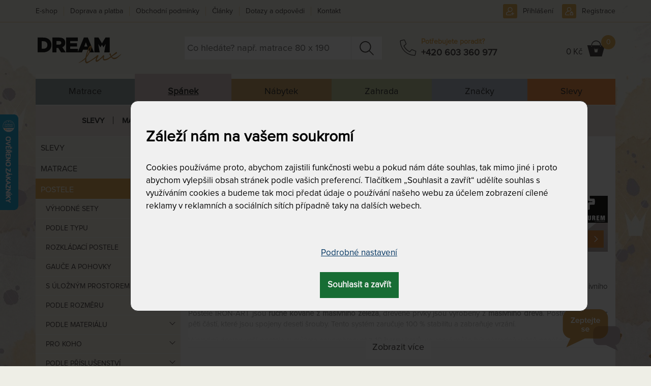

--- FILE ---
content_type: text/css
request_url: https://www.dreamlux.cz/project/front.css?8da7dc42
body_size: 53458
content:
@import "../components/node_modules/@yarn/fancybox/dist/jquery.fancybox.css";
.nav {
  margin-bottom: 0;
  padding-left: 0;
  list-style: none;
}
.nav > li {
  position: relative;
  display: block;
}
.nav > li > a {
  position: relative;
  display: block;
  padding: 10px 15px;
}
.nav > li > a:hover,
.nav > li > a:focus {
  text-decoration: none;
  background-color: #eeeeee;
}
.nav > li.disabled > a {
  color: #777777;
}
.nav > li.disabled > a:hover,
.nav > li.disabled > a:focus {
  color: #777777;
  text-decoration: none;
  background-color: transparent;
  cursor: not-allowed;
}
.nav .open > a,
.nav .open > a:hover,
.nav .open > a:focus {
  background-color: #eeeeee;
  border-color: #337ab7;
}
.nav .nav-divider {
  height: 1px;
  margin: 10px 0;
  overflow: hidden;
  background-color: #e5e5e5;
}
.nav > li > a > img {
  max-width: none;
}
.nav-tabs {
  border-bottom: 1px solid #ddd;
}
.nav-tabs > li {
  float: left;
  margin-bottom: -1px;
}
.nav-tabs > li > a {
  margin-right: 2px;
  line-height: 1.42857143;
  border: 1px solid transparent;
  border-radius: 4px 4px 0 0;
}
.nav-tabs > li > a:hover {
  border-color: #eeeeee #eeeeee #ddd;
}
.nav-tabs > li.active > a,
.nav-tabs > li.active > a:hover,
.nav-tabs > li.active > a:focus {
  color: #6e6c6c;
  background-color: #fff;
  border: 1px solid #ddd;
  border-bottom-color: transparent;
  cursor: default;
}
.nav-tabs.nav-justified {
  width: 100%;
  border-bottom: 0;
}
.nav-tabs.nav-justified > li {
  float: none;
}
.nav-tabs.nav-justified > li > a {
  text-align: center;
  margin-bottom: 5px;
}
.nav-tabs.nav-justified > .dropdown .dropdown-menu {
  top: auto;
  left: auto;
}
@media (min-width: 768px) {
  .nav-tabs.nav-justified > li {
    display: table-cell;
    width: 1%;
  }
  .nav-tabs.nav-justified > li > a {
    margin-bottom: 0;
  }
}
.nav-tabs.nav-justified > li > a {
  margin-right: 0;
  border-radius: 4px;
}
.nav-tabs.nav-justified > .active > a,
.nav-tabs.nav-justified > .active > a:hover,
.nav-tabs.nav-justified > .active > a:focus {
  border: 1px solid #ddd;
}
@media (min-width: 768px) {
  .nav-tabs.nav-justified > li > a {
    border-bottom: 1px solid #ddd;
    border-radius: 4px 4px 0 0;
  }
  .nav-tabs.nav-justified > .active > a,
  .nav-tabs.nav-justified > .active > a:hover,
  .nav-tabs.nav-justified > .active > a:focus {
    border-bottom-color: #fff;
  }
}
.nav-pills > li {
  float: left;
}
.nav-pills > li > a {
  border-radius: 4px;
}
.nav-pills > li + li {
  margin-left: 2px;
}
.nav-pills > li.active > a,
.nav-pills > li.active > a:hover,
.nav-pills > li.active > a:focus {
  color: #fff;
  background-color: #337ab7;
}
.nav-stacked > li {
  float: none;
}
.nav-stacked > li + li {
  margin-top: 2px;
  margin-left: 0;
}
.nav-justified {
  width: 100%;
}
.nav-justified > li {
  float: none;
}
.nav-justified > li > a {
  text-align: center;
  margin-bottom: 5px;
}
.nav-justified > .dropdown .dropdown-menu {
  top: auto;
  left: auto;
}
@media (min-width: 768px) {
  .nav-justified > li {
    display: table-cell;
    width: 1%;
  }
  .nav-justified > li > a {
    margin-bottom: 0;
  }
}
.nav-tabs-justified {
  border-bottom: 0;
}
.nav-tabs-justified > li > a {
  margin-right: 0;
  border-radius: 4px;
}
.nav-tabs-justified > .active > a,
.nav-tabs-justified > .active > a:hover,
.nav-tabs-justified > .active > a:focus {
  border: 1px solid #ddd;
}
@media (min-width: 768px) {
  .nav-tabs-justified > li > a {
    border-bottom: 1px solid #ddd;
    border-radius: 4px 4px 0 0;
  }
  .nav-tabs-justified > .active > a,
  .nav-tabs-justified > .active > a:hover,
  .nav-tabs-justified > .active > a:focus {
    border-bottom-color: #fff;
  }
}
.tab-content > .tab-pane {
  display: none;
}
.tab-content > .active {
  display: block;
}
.nav-tabs .dropdown-menu {
  margin-top: -1px;
  border-top-right-radius: 0;
  border-top-left-radius: 0;
}
body {
  font-size: 16px;
}
body,
body h1,
body h2,
body h3,
body h4,
body h5,
body h6 {
  font-family: "Lucida Sans Unicode", "Lucida Grande", sans-serif;
}
table {
  margin: auto;
}
@media print {
  @page {
    size: 330mm 427mm;
    margin: 14mm;
  }
  a[href]:after {
    content: none !important;
  }
  html,
  body {
    width: 100%;
  }
  html .container,
  body .container {
    width: 1200px;
  }
  .col-print-full,
  .col-print-half,
  .col-print-third {
    display: block;
    float: left;
  }
  .col-print-full {
    width: 100% !important;
  }
  .col-print-half {
    width: 50% !important;
  }
  .col-print-third {
    width: 33.33333333% !important;
  }
  .col-sm-1,
  .col-sm-2,
  .col-sm-3,
  .col-sm-4,
  .col-sm-5,
  .col-sm-6,
  .col-sm-7,
  .col-sm-8,
  .col-sm-9,
  .col-sm-10,
  .col-sm-11,
  .col-sm-12 {
    float: left;
  }
  .col-sm-12 {
    width: 100%;
  }
  .col-sm-11 {
    width: 91.66666667%;
  }
  .col-sm-10 {
    width: 83.33333333%;
  }
  .col-sm-9 {
    width: 75%;
  }
  .col-sm-8 {
    width: 66.66666667%;
  }
  .col-sm-7 {
    width: 58.33333333%;
  }
  .col-sm-6 {
    width: 50%;
  }
  .col-sm-5 {
    width: 41.66666667%;
  }
  .col-sm-4 {
    width: 33.33333333%;
  }
  .col-sm-3 {
    width: 25%;
  }
  .col-sm-2 {
    width: 16.66666667%;
  }
  .col-sm-1 {
    width: 8.33333333%;
  }
}
.col-xs-five,
.col-sm-five,
.col-md-five,
.col-lg-five,
.col-xs-ten,
.col-sm-ten,
.col-md-ten,
.col-lg-ten {
  float: left;
  position: relative;
  min-height: 1px;
  padding-left: 15px;
  padding-right: 15px;
}
@media (max-width: 767px) {
  .xs-pull-left {
    float: left !important;
  }
  .xs-pull-right {
    float: right !important;
  }
  .col-xs-five {
    width: 20% !important;
  }
  .col-xs-ten {
    width: 10% !important;
  }
}
@media (min-width: 768px) and (max-width: 991px) {
  .sm-pull-left {
    float: left !important;
  }
  .sm-pull-right {
    float: right !important;
  }
  .col-sm-five {
    width: 20% !important;
  }
  .col-sm-ten {
    width: 10% !important;
  }
}
@media (min-width: 992px) and (max-width: 1199px) {
  .md-pull-left {
    float: left !important;
  }
  .md-pull-right {
    float: right !important;
  }
  .col-md-five {
    width: 20% !important;
  }
  .col-md-ten {
    width: 10% !important;
  }
}
@media (min-width: 1200px) {
  .lg-pull-left {
    float: left !important;
  }
  .lg-pull-right {
    float: right !important;
  }
  .col-lg-five {
    width: 20% !important;
  }
  .col-lg-ten {
    width: 10% !important;
  }
}
html.js .jshidden {
  display: none;
}
#tracy-debug {
  z-index: 9999;
}
#ajax-spinner {
  margin: 15px 0 0 15px;
  padding: 13px;
  background: white url("../artcms/images/spinner.gif") no-repeat 50% 50%;
  font-size: 0;
  z-index: 123456;
  display: none;
}
@media print {
  #ajax-spinner {
    display: none;
  }
}
a[href^="error:"] {
  background: red;
  color: white;
}
form .error {
  color: #D00;
  font-weight: bold;
  padding-top: 10px;
  padding-bottom: 10px;
}
.flexible {
  position: relative;
  width: 100%;
  height: 100%;
  overflow: hidden;
}
.flexible > * {
  width: 100%;
  height: 100%;
}
.dragme {
  cursor: move !important;
}
.image-left {
  display: block;
  margin: 15px auto;
  text-align: center;
  max-width: 100%;
  height: auto !important;
}
@media (min-width: 768px) {
  .image-left {
    float: left;
    margin: 25px 25px 25px 0;
  }
}
.image-right {
  display: block;
  margin: 15px auto;
  text-align: center;
  max-width: 100%;
  height: auto !important;
}
@media (min-width: 768px) {
  .image-right {
    float: left;
    margin: 25px 25px 25px 0;
  }
}
@media (min-width: 768px) {
  .image-right {
    float: right;
    margin: 25px 0 25px 25px;
  }
}
.max-width,
.max-width * {
  max-width: 100%;
}
.hide {
  display: none;
}
.disabled {
  color: #999;
}
.modal-backdrop.fade.in {
  opacity: 0.7;
  filter: alpha(opacity=70);
}
.has-error {
  border: 1px solid red !important;
}
.no-error {
  border: 1px solid green !important;
  background: url("../project/images/ok.png") 99% 50% no-repeat !important;
  background-size: 23px !important;
  padding-right: 52px !important;
}
/*

http://cssload.net

<div class="ajaxloader">
	<div class="ajaxloader_1"></div>
	<div class="ajaxloader_2"></div>
	<div class="ajaxloader_3"></div>
	<div class="ajaxloader_4"></div>
	<div class="ajaxloader_5"></div>
	<div class="ajaxloader_6"></div>
	<div class="ajaxloader_7"></div>
	<div class="ajaxloader_8"></div>
</div>
*/
.ajaxloading {
  opacity: 0.5;
  filter: alpha(opacity=50);
}
.ajaxloader {
  position: absolute;
  z-index: 450;
  width: 24px;
  height: 24px;
}
.ajaxloader > div {
  position: absolute;
  background-color: #80010b;
  width: 5px;
  height: 5px;
  -moz-border-radius: 4px;
  -moz-animation-name: bounce_circularG;
  -moz-animation-duration: 0.88s;
  -moz-animation-iteration-count: infinite;
  -moz-animation-direction: linear;
  -webkit-border-radius: 4px;
  -webkit-animation-name: bounce_circularG;
  -webkit-animation-duration: 0.88s;
  -webkit-animation-iteration-count: infinite;
  -webkit-animation-direction: linear;
  -ms-border-radius: 4px;
  -ms-animation-name: bounce_circularG;
  -ms-animation-duration: 0.88s;
  -ms-animation-iteration-count: infinite;
  -ms-animation-direction: linear;
  -o-border-radius: 4px;
  -o-animation-name: bounce_circularG;
  -o-animation-duration: 0.88s;
  -o-animation-iteration-count: infinite;
  -o-animation-direction: linear;
  border-radius: 4px;
  animation-name: bounce_circularG;
  animation-duration: 0.88s;
  animation-iteration-count: infinite;
  animation-direction: linear;
}
.ajaxloader .ajaxloader_1 {
  left: 0;
  top: 9px;
  -moz-animation-delay: 0.33s;
  -webkit-animation-delay: 0.33s;
  -ms-animation-delay: 0.33s;
  -o-animation-delay: 0.33s;
  animation-delay: 0.33s;
}
.ajaxloader .ajaxloader_2 {
  left: 3px;
  top: 3px;
  -moz-animation-delay: 0.44s;
  -webkit-animation-delay: 0.44s;
  -ms-animation-delay: 0.44s;
  -o-animation-delay: 0.44s;
  animation-delay: 0.44s;
}
.ajaxloader .ajaxloader_3 {
  top: 0;
  left: 9px;
  -moz-animation-delay: 0.55s;
  -webkit-animation-delay: 0.55s;
  -ms-animation-delay: 0.55s;
  -o-animation-delay: 0.55s;
  animation-delay: 0.55s;
}
.ajaxloader .ajaxloader_4 {
  right: 3px;
  top: 3px;
  -moz-animation-delay: 0.66s;
  -webkit-animation-delay: 0.66s;
  -ms-animation-delay: 0.66s;
  -o-animation-delay: 0.66s;
  animation-delay: 0.66s;
}
.ajaxloader .ajaxloader_5 {
  right: 0;
  top: 9px;
  -moz-animation-delay: 0.77s;
  -webkit-animation-delay: 0.77s;
  -ms-animation-delay: 0.77s;
  -o-animation-delay: 0.77s;
  animation-delay: 0.77s;
}
.ajaxloader .ajaxloader_6 {
  right: 3px;
  bottom: 3px;
  -moz-animation-delay: 0.88s;
  -webkit-animation-delay: 0.88s;
  -ms-animation-delay: 0.88s;
  -o-animation-delay: 0.88s;
  animation-delay: 0.88s;
}
.ajaxloader .ajaxloader_7 {
  left: 9px;
  bottom: 0;
  -moz-animation-delay: 0.99s;
  -webkit-animation-delay: 0.99s;
  -ms-animation-delay: 0.99s;
  -o-animation-delay: 0.99s;
  animation-delay: 0.99s;
}
.ajaxloader .ajaxloader_8 {
  left: 3px;
  bottom: 3px;
  -moz-animation-delay: 1.1s;
  -webkit-animation-delay: 1.1s;
  -ms-animation-delay: 1.1s;
  -o-animation-delay: 1.1s;
  animation-delay: 1.1s;
}
@-moz-keyframes bounce_circularG {
  0% {
    -moz-transform: scale(1);
  }
  100% {
    -moz-transform: scale(0.3);
  }
}
@-webkit-keyframes bounce_circularG {
  0% {
    -webkit-transform: scale(1);
  }
  100% {
    -webkit-transform: scale(0.3);
  }
}
@-ms-keyframes bounce_circularG {
  0% {
    -ms-transform: scale(1);
  }
  100% {
    -ms-transform: scale(0.3);
  }
}
@-o-keyframes bounce_circularG {
  0% {
    -o-transform: scale(1);
  }
  100% {
    -o-transform: scale(0.3);
  }
}
@keyframes bounce_circularG {
  0% {
    transform: scale(1);
  }
  100% {
    transform: scale(0.3);
  }
}
.caret {
  display: inline-block;
  width: 0;
  height: 0;
  margin-left: 2px;
  vertical-align: middle;
  border-top: 4px dashed;
  border-top: 4px solid \9;
  border-right: 4px solid transparent;
  border-left: 4px solid transparent;
}
.dropup,
.dropdown {
  position: relative;
}
.dropdown-toggle:focus {
  outline: 0;
}
.dropdown-menu {
  position: absolute;
  top: 100%;
  left: 0;
  z-index: 1000;
  display: none;
  float: left;
  min-width: 160px;
  padding: 5px 0;
  margin: 2px 0 0;
  list-style: none;
  font-size: 16px;
  text-align: left;
  background-color: #fff;
  border: 1px solid #ccc;
  border: 1px solid rgba(0, 0, 0, 0.15);
  border-radius: 4px;
  -webkit-box-shadow: 0 6px 12px rgba(0, 0, 0, 0.175);
  box-shadow: 0 6px 12px rgba(0, 0, 0, 0.175);
  background-clip: padding-box;
}
.dropdown-menu.pull-right {
  right: 0;
  left: auto;
}
.dropdown-menu .divider {
  height: 1px;
  margin: 10px 0;
  overflow: hidden;
  background-color: #e5e5e5;
}
.dropdown-menu > li > a {
  display: block;
  padding: 3px 20px;
  clear: both;
  font-weight: normal;
  line-height: 1.42857143;
  color: #333333;
  white-space: nowrap;
}
.dropdown-menu > li > a:hover,
.dropdown-menu > li > a:focus {
  text-decoration: none;
  color: #262626;
  background-color: #f5f5f5;
}
.dropdown-menu > .active > a,
.dropdown-menu > .active > a:hover,
.dropdown-menu > .active > a:focus {
  color: #fff;
  text-decoration: none;
  outline: 0;
  background-color: #337ab7;
}
.dropdown-menu > .disabled > a,
.dropdown-menu > .disabled > a:hover,
.dropdown-menu > .disabled > a:focus {
  color: #777777;
}
.dropdown-menu > .disabled > a:hover,
.dropdown-menu > .disabled > a:focus {
  text-decoration: none;
  background-color: transparent;
  background-image: none;
  filter: progid:DXImageTransform.Microsoft.gradient(enabled = false);
  cursor: not-allowed;
}
.open > .dropdown-menu {
  display: block;
}
.open > a {
  outline: 0;
}
.dropdown-menu-right {
  left: auto;
  right: 0;
}
.dropdown-menu-left {
  left: 0;
  right: auto;
}
.dropdown-header {
  display: block;
  padding: 3px 20px;
  font-size: 14px;
  line-height: 1.42857143;
  color: #777777;
  white-space: nowrap;
}
.dropdown-backdrop {
  position: fixed;
  left: 0;
  right: 0;
  bottom: 0;
  top: 0;
  z-index: 990;
}
.pull-right > .dropdown-menu {
  right: 0;
  left: auto;
}
.dropup .caret,
.navbar-fixed-bottom .dropdown .caret {
  border-top: 0;
  border-bottom: 4px dashed;
  border-bottom: 4px solid \9;
  content: "";
}
.dropup .dropdown-menu,
.navbar-fixed-bottom .dropdown .dropdown-menu {
  top: auto;
  bottom: 100%;
  margin-bottom: 2px;
}
@media (min-width: 768px) {
  .navbar-right .dropdown-menu {
    left: auto;
    right: 0;
  }
  .navbar-right .dropdown-menu-left {
    left: 0;
    right: auto;
  }
}
@font-face {
  font-family: 'Glyphicons Halflings';
  src: url('../components/node_modules/@yarn/bootstrap/fonts/glyphicons-halflings-regular.eot');
  src: url('../components/node_modules/@yarn/bootstrap/fonts/glyphicons-halflings-regular.eot?#iefix') format('embedded-opentype'), url('../components/node_modules/@yarn/bootstrap/fonts/glyphicons-halflings-regular.woff2') format('woff2'), url('../components/node_modules/@yarn/bootstrap/fonts/glyphicons-halflings-regular.woff') format('woff'), url('../components/node_modules/@yarn/bootstrap/fonts/glyphicons-halflings-regular.ttf') format('truetype'), url('../components/node_modules/@yarn/bootstrap/fonts/glyphicons-halflings-regular.svg#glyphicons_halflingsregular') format('svg');
}
.glyphicon {
  position: relative;
  top: 1px;
  display: inline-block;
  font-family: 'Glyphicons Halflings';
  font-style: normal;
  font-weight: normal;
  line-height: 1;
  -webkit-font-smoothing: antialiased;
  -moz-osx-font-smoothing: grayscale;
}
.glyphicon-asterisk:before {
  content: "\002a";
}
.glyphicon-plus:before {
  content: "\002b";
}
.glyphicon-euro:before,
.glyphicon-eur:before {
  content: "\20ac";
}
.glyphicon-minus:before {
  content: "\2212";
}
.glyphicon-cloud:before {
  content: "\2601";
}
.glyphicon-envelope:before {
  content: "\2709";
}
.glyphicon-pencil:before {
  content: "\270f";
}
.glyphicon-glass:before {
  content: "\e001";
}
.glyphicon-music:before {
  content: "\e002";
}
.glyphicon-search:before {
  content: "\e003";
}
.glyphicon-heart:before {
  content: "\e005";
}
.glyphicon-star:before {
  content: "\e006";
}
.glyphicon-star-empty:before {
  content: "\e007";
}
.glyphicon-user:before {
  content: "\e008";
}
.glyphicon-film:before {
  content: "\e009";
}
.glyphicon-th-large:before {
  content: "\e010";
}
.glyphicon-th:before {
  content: "\e011";
}
.glyphicon-th-list:before {
  content: "\e012";
}
.glyphicon-ok:before {
  content: "\e013";
}
.glyphicon-remove:before {
  content: "\e014";
}
.glyphicon-zoom-in:before {
  content: "\e015";
}
.glyphicon-zoom-out:before {
  content: "\e016";
}
.glyphicon-off:before {
  content: "\e017";
}
.glyphicon-signal:before {
  content: "\e018";
}
.glyphicon-cog:before {
  content: "\e019";
}
.glyphicon-trash:before {
  content: "\e020";
}
.glyphicon-home:before {
  content: "\e021";
}
.glyphicon-file:before {
  content: "\e022";
}
.glyphicon-time:before {
  content: "\e023";
}
.glyphicon-road:before {
  content: "\e024";
}
.glyphicon-download-alt:before {
  content: "\e025";
}
.glyphicon-download:before {
  content: "\e026";
}
.glyphicon-upload:before {
  content: "\e027";
}
.glyphicon-inbox:before {
  content: "\e028";
}
.glyphicon-play-circle:before {
  content: "\e029";
}
.glyphicon-repeat:before {
  content: "\e030";
}
.glyphicon-refresh:before {
  content: "\e031";
}
.glyphicon-list-alt:before {
  content: "\e032";
}
.glyphicon-lock:before {
  content: "\e033";
}
.glyphicon-flag:before {
  content: "\e034";
}
.glyphicon-headphones:before {
  content: "\e035";
}
.glyphicon-volume-off:before {
  content: "\e036";
}
.glyphicon-volume-down:before {
  content: "\e037";
}
.glyphicon-volume-up:before {
  content: "\e038";
}
.glyphicon-qrcode:before {
  content: "\e039";
}
.glyphicon-barcode:before {
  content: "\e040";
}
.glyphicon-tag:before {
  content: "\e041";
}
.glyphicon-tags:before {
  content: "\e042";
}
.glyphicon-book:before {
  content: "\e043";
}
.glyphicon-bookmark:before {
  content: "\e044";
}
.glyphicon-print:before {
  content: "\e045";
}
.glyphicon-camera:before {
  content: "\e046";
}
.glyphicon-font:before {
  content: "\e047";
}
.glyphicon-bold:before {
  content: "\e048";
}
.glyphicon-italic:before {
  content: "\e049";
}
.glyphicon-text-height:before {
  content: "\e050";
}
.glyphicon-text-width:before {
  content: "\e051";
}
.glyphicon-align-left:before {
  content: "\e052";
}
.glyphicon-align-center:before {
  content: "\e053";
}
.glyphicon-align-right:before {
  content: "\e054";
}
.glyphicon-align-justify:before {
  content: "\e055";
}
.glyphicon-list:before {
  content: "\e056";
}
.glyphicon-indent-left:before {
  content: "\e057";
}
.glyphicon-indent-right:before {
  content: "\e058";
}
.glyphicon-facetime-video:before {
  content: "\e059";
}
.glyphicon-picture:before {
  content: "\e060";
}
.glyphicon-map-marker:before {
  content: "\e062";
}
.glyphicon-adjust:before {
  content: "\e063";
}
.glyphicon-tint:before {
  content: "\e064";
}
.glyphicon-edit:before {
  content: "\e065";
}
.glyphicon-share:before {
  content: "\e066";
}
.glyphicon-check:before {
  content: "\e067";
}
.glyphicon-move:before {
  content: "\e068";
}
.glyphicon-step-backward:before {
  content: "\e069";
}
.glyphicon-fast-backward:before {
  content: "\e070";
}
.glyphicon-backward:before {
  content: "\e071";
}
.glyphicon-play:before {
  content: "\e072";
}
.glyphicon-pause:before {
  content: "\e073";
}
.glyphicon-stop:before {
  content: "\e074";
}
.glyphicon-forward:before {
  content: "\e075";
}
.glyphicon-fast-forward:before {
  content: "\e076";
}
.glyphicon-step-forward:before {
  content: "\e077";
}
.glyphicon-eject:before {
  content: "\e078";
}
.glyphicon-chevron-left:before {
  content: "\e079";
}
.glyphicon-chevron-right:before {
  content: "\e080";
}
.glyphicon-plus-sign:before {
  content: "\e081";
}
.glyphicon-minus-sign:before {
  content: "\e082";
}
.glyphicon-remove-sign:before {
  content: "\e083";
}
.glyphicon-ok-sign:before {
  content: "\e084";
}
.glyphicon-question-sign:before {
  content: "\e085";
}
.glyphicon-info-sign:before {
  content: "\e086";
}
.glyphicon-screenshot:before {
  content: "\e087";
}
.glyphicon-remove-circle:before {
  content: "\e088";
}
.glyphicon-ok-circle:before {
  content: "\e089";
}
.glyphicon-ban-circle:before {
  content: "\e090";
}
.glyphicon-arrow-left:before {
  content: "\e091";
}
.glyphicon-arrow-right:before {
  content: "\e092";
}
.glyphicon-arrow-up:before {
  content: "\e093";
}
.glyphicon-arrow-down:before {
  content: "\e094";
}
.glyphicon-share-alt:before {
  content: "\e095";
}
.glyphicon-resize-full:before {
  content: "\e096";
}
.glyphicon-resize-small:before {
  content: "\e097";
}
.glyphicon-exclamation-sign:before {
  content: "\e101";
}
.glyphicon-gift:before {
  content: "\e102";
}
.glyphicon-leaf:before {
  content: "\e103";
}
.glyphicon-fire:before {
  content: "\e104";
}
.glyphicon-eye-open:before {
  content: "\e105";
}
.glyphicon-eye-close:before {
  content: "\e106";
}
.glyphicon-warning-sign:before {
  content: "\e107";
}
.glyphicon-plane:before {
  content: "\e108";
}
.glyphicon-calendar:before {
  content: "\e109";
}
.glyphicon-random:before {
  content: "\e110";
}
.glyphicon-comment:before {
  content: "\e111";
}
.glyphicon-magnet:before {
  content: "\e112";
}
.glyphicon-chevron-up:before {
  content: "\e113";
}
.glyphicon-chevron-down:before {
  content: "\e114";
}
.glyphicon-retweet:before {
  content: "\e115";
}
.glyphicon-shopping-cart:before {
  content: "\e116";
}
.glyphicon-folder-close:before {
  content: "\e117";
}
.glyphicon-folder-open:before {
  content: "\e118";
}
.glyphicon-resize-vertical:before {
  content: "\e119";
}
.glyphicon-resize-horizontal:before {
  content: "\e120";
}
.glyphicon-hdd:before {
  content: "\e121";
}
.glyphicon-bullhorn:before {
  content: "\e122";
}
.glyphicon-bell:before {
  content: "\e123";
}
.glyphicon-certificate:before {
  content: "\e124";
}
.glyphicon-thumbs-up:before {
  content: "\e125";
}
.glyphicon-thumbs-down:before {
  content: "\e126";
}
.glyphicon-hand-right:before {
  content: "\e127";
}
.glyphicon-hand-left:before {
  content: "\e128";
}
.glyphicon-hand-up:before {
  content: "\e129";
}
.glyphicon-hand-down:before {
  content: "\e130";
}
.glyphicon-circle-arrow-right:before {
  content: "\e131";
}
.glyphicon-circle-arrow-left:before {
  content: "\e132";
}
.glyphicon-circle-arrow-up:before {
  content: "\e133";
}
.glyphicon-circle-arrow-down:before {
  content: "\e134";
}
.glyphicon-globe:before {
  content: "\e135";
}
.glyphicon-wrench:before {
  content: "\e136";
}
.glyphicon-tasks:before {
  content: "\e137";
}
.glyphicon-filter:before {
  content: "\e138";
}
.glyphicon-briefcase:before {
  content: "\e139";
}
.glyphicon-fullscreen:before {
  content: "\e140";
}
.glyphicon-dashboard:before {
  content: "\e141";
}
.glyphicon-paperclip:before {
  content: "\e142";
}
.glyphicon-heart-empty:before {
  content: "\e143";
}
.glyphicon-link:before {
  content: "\e144";
}
.glyphicon-phone:before {
  content: "\e145";
}
.glyphicon-pushpin:before {
  content: "\e146";
}
.glyphicon-usd:before {
  content: "\e148";
}
.glyphicon-gbp:before {
  content: "\e149";
}
.glyphicon-sort:before {
  content: "\e150";
}
.glyphicon-sort-by-alphabet:before {
  content: "\e151";
}
.glyphicon-sort-by-alphabet-alt:before {
  content: "\e152";
}
.glyphicon-sort-by-order:before {
  content: "\e153";
}
.glyphicon-sort-by-order-alt:before {
  content: "\e154";
}
.glyphicon-sort-by-attributes:before {
  content: "\e155";
}
.glyphicon-sort-by-attributes-alt:before {
  content: "\e156";
}
.glyphicon-unchecked:before {
  content: "\e157";
}
.glyphicon-expand:before {
  content: "\e158";
}
.glyphicon-collapse-down:before {
  content: "\e159";
}
.glyphicon-collapse-up:before {
  content: "\e160";
}
.glyphicon-log-in:before {
  content: "\e161";
}
.glyphicon-flash:before {
  content: "\e162";
}
.glyphicon-log-out:before {
  content: "\e163";
}
.glyphicon-new-window:before {
  content: "\e164";
}
.glyphicon-record:before {
  content: "\e165";
}
.glyphicon-save:before {
  content: "\e166";
}
.glyphicon-open:before {
  content: "\e167";
}
.glyphicon-saved:before {
  content: "\e168";
}
.glyphicon-import:before {
  content: "\e169";
}
.glyphicon-export:before {
  content: "\e170";
}
.glyphicon-send:before {
  content: "\e171";
}
.glyphicon-floppy-disk:before {
  content: "\e172";
}
.glyphicon-floppy-saved:before {
  content: "\e173";
}
.glyphicon-floppy-remove:before {
  content: "\e174";
}
.glyphicon-floppy-save:before {
  content: "\e175";
}
.glyphicon-floppy-open:before {
  content: "\e176";
}
.glyphicon-credit-card:before {
  content: "\e177";
}
.glyphicon-transfer:before {
  content: "\e178";
}
.glyphicon-cutlery:before {
  content: "\e179";
}
.glyphicon-header:before {
  content: "\e180";
}
.glyphicon-compressed:before {
  content: "\e181";
}
.glyphicon-earphone:before {
  content: "\e182";
}
.glyphicon-phone-alt:before {
  content: "\e183";
}
.glyphicon-tower:before {
  content: "\e184";
}
.glyphicon-stats:before {
  content: "\e185";
}
.glyphicon-sd-video:before {
  content: "\e186";
}
.glyphicon-hd-video:before {
  content: "\e187";
}
.glyphicon-subtitles:before {
  content: "\e188";
}
.glyphicon-sound-stereo:before {
  content: "\e189";
}
.glyphicon-sound-dolby:before {
  content: "\e190";
}
.glyphicon-sound-5-1:before {
  content: "\e191";
}
.glyphicon-sound-6-1:before {
  content: "\e192";
}
.glyphicon-sound-7-1:before {
  content: "\e193";
}
.glyphicon-copyright-mark:before {
  content: "\e194";
}
.glyphicon-registration-mark:before {
  content: "\e195";
}
.glyphicon-cloud-download:before {
  content: "\e197";
}
.glyphicon-cloud-upload:before {
  content: "\e198";
}
.glyphicon-tree-conifer:before {
  content: "\e199";
}
.glyphicon-tree-deciduous:before {
  content: "\e200";
}
.glyphicon-cd:before {
  content: "\e201";
}
.glyphicon-save-file:before {
  content: "\e202";
}
.glyphicon-open-file:before {
  content: "\e203";
}
.glyphicon-level-up:before {
  content: "\e204";
}
.glyphicon-copy:before {
  content: "\e205";
}
.glyphicon-paste:before {
  content: "\e206";
}
.glyphicon-alert:before {
  content: "\e209";
}
.glyphicon-equalizer:before {
  content: "\e210";
}
.glyphicon-king:before {
  content: "\e211";
}
.glyphicon-queen:before {
  content: "\e212";
}
.glyphicon-pawn:before {
  content: "\e213";
}
.glyphicon-bishop:before {
  content: "\e214";
}
.glyphicon-knight:before {
  content: "\e215";
}
.glyphicon-baby-formula:before {
  content: "\e216";
}
.glyphicon-tent:before {
  content: "\26fa";
}
.glyphicon-blackboard:before {
  content: "\e218";
}
.glyphicon-bed:before {
  content: "\e219";
}
.glyphicon-apple:before {
  content: "\f8ff";
}
.glyphicon-erase:before {
  content: "\e221";
}
.glyphicon-hourglass:before {
  content: "\231b";
}
.glyphicon-lamp:before {
  content: "\e223";
}
.glyphicon-duplicate:before {
  content: "\e224";
}
.glyphicon-piggy-bank:before {
  content: "\e225";
}
.glyphicon-scissors:before {
  content: "\e226";
}
.glyphicon-bitcoin:before {
  content: "\e227";
}
.glyphicon-btc:before {
  content: "\e227";
}
.glyphicon-xbt:before {
  content: "\e227";
}
.glyphicon-yen:before {
  content: "\00a5";
}
.glyphicon-jpy:before {
  content: "\00a5";
}
.glyphicon-ruble:before {
  content: "\20bd";
}
.glyphicon-rub:before {
  content: "\20bd";
}
.glyphicon-scale:before {
  content: "\e230";
}
.glyphicon-ice-lolly:before {
  content: "\e231";
}
.glyphicon-ice-lolly-tasted:before {
  content: "\e232";
}
.glyphicon-education:before {
  content: "\e233";
}
.glyphicon-option-horizontal:before {
  content: "\e234";
}
.glyphicon-option-vertical:before {
  content: "\e235";
}
.glyphicon-menu-hamburger:before {
  content: "\e236";
}
.glyphicon-modal-window:before {
  content: "\e237";
}
.glyphicon-oil:before {
  content: "\e238";
}
.glyphicon-grain:before {
  content: "\e239";
}
.glyphicon-sunglasses:before {
  content: "\e240";
}
.glyphicon-text-size:before {
  content: "\e241";
}
.glyphicon-text-color:before {
  content: "\e242";
}
.glyphicon-text-background:before {
  content: "\e243";
}
.glyphicon-object-align-top:before {
  content: "\e244";
}
.glyphicon-object-align-bottom:before {
  content: "\e245";
}
.glyphicon-object-align-horizontal:before {
  content: "\e246";
}
.glyphicon-object-align-left:before {
  content: "\e247";
}
.glyphicon-object-align-vertical:before {
  content: "\e248";
}
.glyphicon-object-align-right:before {
  content: "\e249";
}
.glyphicon-triangle-right:before {
  content: "\e250";
}
.glyphicon-triangle-left:before {
  content: "\e251";
}
.glyphicon-triangle-bottom:before {
  content: "\e252";
}
.glyphicon-triangle-top:before {
  content: "\e253";
}
.glyphicon-console:before {
  content: "\e254";
}
.glyphicon-superscript:before {
  content: "\e255";
}
.glyphicon-subscript:before {
  content: "\e256";
}
.glyphicon-menu-left:before {
  content: "\e257";
}
.glyphicon-menu-right:before {
  content: "\e258";
}
.glyphicon-menu-down:before {
  content: "\e259";
}
.glyphicon-menu-up:before {
  content: "\e260";
}
/*!
 * Datetimepicker for Bootstrap
 *
 * Copyright 2012 Stefan Petre
 * Improvements by Andrew Rowls
 * Improvements by Sébastien Malot
 * Licensed under the Apache License v2.0
 * http://www.apache.org/licenses/LICENSE-2.0
 *
 */
.datetimepicker {
  padding: 4px;
  margin-top: 1px;
  white-space: normal;
  -webkit-border-radius: 4px;
  -moz-border-radius: 4px;
  border-radius: 4px;
  direction: ltr;
}
.datetimepicker.datetimepicker-rtl {
  direction: rtl;
}
.datetimepicker.datetimepicker-rtl table tr td span {
  float: right;
}
.datetimepicker > div {
  display: none;
}
.datetimepicker.minutes div.datetimepicker-minutes {
  display: block;
}
.datetimepicker.hours div.datetimepicker-hours {
  display: block;
}
.datetimepicker.days div.datetimepicker-days {
  display: block;
}
.datetimepicker.months div.datetimepicker-months {
  display: block;
}
.datetimepicker.years div.datetimepicker-years {
  display: block;
}
.datetimepicker table {
  margin: 0;
}
.datetimepicker table tr td.minute:hover {
  background: #eeeeee;
  cursor: pointer;
}
.datetimepicker table tr td.hour:hover {
  background: #eeeeee;
  cursor: pointer;
}
.datetimepicker table tr td.day:hover {
  background: #eeeeee;
  cursor: pointer;
}
.datetimepicker table tr td span {
  display: block;
  width: 23%;
  height: 54px;
  line-height: 54px;
  float: left;
  margin: 1%;
  cursor: pointer;
  -webkit-border-radius: 4px;
  -moz-border-radius: 4px;
  border-radius: 4px;
}
.datetimepicker table tr td span:hover {
  background: #eeeeee;
}
.datetimepicker table tr td span.old {
  color: #999999;
}
.datetimepicker .datetimepicker-hours span {
  height: 26px;
  line-height: 26px;
}
.datetimepicker .datetimepicker-minutes span {
  height: 26px;
  line-height: 26px;
}
.datetimepicker th.switch {
  width: 145px;
}
.datetimepicker-inline {
  width: 220px;
}
.datetimepicker-dropdown,
.datetimepicker-dropdown-left {
  top: 0;
  left: 0;
}
[class*="datetimepicker-dropdown"]:before {
  content: '';
  display: inline-block;
  border-left: 7px solid transparent;
  border-right: 7px solid transparent;
  border-bottom: 7px solid #ccc;
  border-bottom-color: rgba(0, 0, 0, 0.2);
  position: absolute;
}
[class*="datetimepicker-dropdown"]:after {
  content: '';
  display: inline-block;
  border-left: 6px solid transparent;
  border-right: 6px solid transparent;
  border-bottom: 6px solid #ffffff;
  position: absolute;
}
[class*="datetimepicker-dropdown-top"]:before {
  content: '';
  display: inline-block;
  border-left: 7px solid transparent;
  border-right: 7px solid transparent;
  border-top: 7px solid #ccc;
  border-top-color: rgba(0, 0, 0, 0.2);
  border-bottom: 0;
}
[class*="datetimepicker-dropdown-top"]:after {
  content: '';
  display: inline-block;
  border-left: 6px solid transparent;
  border-right: 6px solid transparent;
  border-top: 6px solid #ffffff;
  border-bottom: 0;
}
.datetimepicker-dropdown-bottom-left:before {
  top: -7px;
  right: 6px;
}
.datetimepicker-dropdown-bottom-left:after {
  top: -6px;
  right: 7px;
}
.datetimepicker-dropdown-bottom-right:before {
  top: -7px;
  left: 6px;
}
.datetimepicker-dropdown-bottom-right:after {
  top: -6px;
  left: 7px;
}
.datetimepicker-dropdown-top-left:before {
  bottom: -7px;
  right: 6px;
}
.datetimepicker-dropdown-top-left:after {
  bottom: -6px;
  right: 7px;
}
.datetimepicker-dropdown-top-right:before {
  bottom: -7px;
  left: 6px;
}
.datetimepicker-dropdown-top-right:after {
  bottom: -6px;
  left: 7px;
}
.datetimepicker td,
.datetimepicker th {
  text-align: center;
  width: 20px;
  height: 20px;
  -webkit-border-radius: 4px;
  -moz-border-radius: 4px;
  border-radius: 4px;
  border: none;
}
.table-striped .datetimepicker table tr td,
.table-striped .datetimepicker table tr th {
  background-color: transparent;
}
.datetimepicker table tr td.old,
.datetimepicker table tr td.new {
  color: #999999;
}
.datetimepicker table tr td.disabled,
.datetimepicker table tr td.disabled:hover {
  background: none;
  color: #999999;
  cursor: default;
}
.datetimepicker table tr td.today,
.datetimepicker table tr td.today:hover,
.datetimepicker table tr td.today.disabled,
.datetimepicker table tr td.today.disabled:hover {
  background-color: #fde19a;
  background-image: -moz-linear-gradient(top, #fdd49a, #fdf59a);
  background-image: -ms-linear-gradient(top, #fdd49a, #fdf59a);
  background-image: -webkit-gradient(linear, 0 0, 0 100%, from(#fdd49a), to(#fdf59a));
  background-image: -webkit-linear-gradient(top, #fdd49a, #fdf59a);
  background-image: -o-linear-gradient(top, #fdd49a, #fdf59a);
  background-image: linear-gradient(to bottom, #fdd49a, #fdf59a);
  background-repeat: repeat-x;
  filter: progid:DXImageTransform.Microsoft.gradient(startColorstr='#fdd49a', endColorstr='#fdf59a', GradientType=0);
  border-color: #fdf59a #fdf59a #fbed50;
  border-color: rgba(0, 0, 0, 0.1) rgba(0, 0, 0, 0.1) rgba(0, 0, 0, 0.25);
  filter: progid:DXImageTransform.Microsoft.gradient(enabled=false);
}
.datetimepicker table tr td.today:hover,
.datetimepicker table tr td.today:hover:hover,
.datetimepicker table tr td.today.disabled:hover,
.datetimepicker table tr td.today.disabled:hover:hover,
.datetimepicker table tr td.today:active,
.datetimepicker table tr td.today:hover:active,
.datetimepicker table tr td.today.disabled:active,
.datetimepicker table tr td.today.disabled:hover:active,
.datetimepicker table tr td.today.active,
.datetimepicker table tr td.today:hover.active,
.datetimepicker table tr td.today.disabled.active,
.datetimepicker table tr td.today.disabled:hover.active,
.datetimepicker table tr td.today.disabled,
.datetimepicker table tr td.today:hover.disabled,
.datetimepicker table tr td.today.disabled.disabled,
.datetimepicker table tr td.today.disabled:hover.disabled,
.datetimepicker table tr td.today[disabled],
.datetimepicker table tr td.today:hover[disabled],
.datetimepicker table tr td.today.disabled[disabled],
.datetimepicker table tr td.today.disabled:hover[disabled] {
  background-color: #fdf59a;
}
.datetimepicker table tr td.today:active,
.datetimepicker table tr td.today:hover:active,
.datetimepicker table tr td.today.disabled:active,
.datetimepicker table tr td.today.disabled:hover:active,
.datetimepicker table tr td.today.active,
.datetimepicker table tr td.today:hover.active,
.datetimepicker table tr td.today.disabled.active,
.datetimepicker table tr td.today.disabled:hover.active {
  background-color: #fbf069 \9;
}
.datetimepicker table tr td.active,
.datetimepicker table tr td.active:hover,
.datetimepicker table tr td.active.disabled,
.datetimepicker table tr td.active.disabled:hover {
  background-color: #006dcc;
  background-image: -moz-linear-gradient(top, #0088cc, #0044cc);
  background-image: -ms-linear-gradient(top, #0088cc, #0044cc);
  background-image: -webkit-gradient(linear, 0 0, 0 100%, from(#0088cc), to(#0044cc));
  background-image: -webkit-linear-gradient(top, #0088cc, #0044cc);
  background-image: -o-linear-gradient(top, #0088cc, #0044cc);
  background-image: linear-gradient(to bottom, #0088cc, #0044cc);
  background-repeat: repeat-x;
  filter: progid:DXImageTransform.Microsoft.gradient(startColorstr='#0088cc', endColorstr='#0044cc', GradientType=0);
  border-color: #0044cc #0044cc #002a80;
  border-color: rgba(0, 0, 0, 0.1) rgba(0, 0, 0, 0.1) rgba(0, 0, 0, 0.25);
  filter: progid:DXImageTransform.Microsoft.gradient(enabled=false);
  color: #fff;
  text-shadow: 0 -1px 0 rgba(0, 0, 0, 0.25);
}
.datetimepicker table tr td.active:hover,
.datetimepicker table tr td.active:hover:hover,
.datetimepicker table tr td.active.disabled:hover,
.datetimepicker table tr td.active.disabled:hover:hover,
.datetimepicker table tr td.active:active,
.datetimepicker table tr td.active:hover:active,
.datetimepicker table tr td.active.disabled:active,
.datetimepicker table tr td.active.disabled:hover:active,
.datetimepicker table tr td.active.active,
.datetimepicker table tr td.active:hover.active,
.datetimepicker table tr td.active.disabled.active,
.datetimepicker table tr td.active.disabled:hover.active,
.datetimepicker table tr td.active.disabled,
.datetimepicker table tr td.active:hover.disabled,
.datetimepicker table tr td.active.disabled.disabled,
.datetimepicker table tr td.active.disabled:hover.disabled,
.datetimepicker table tr td.active[disabled],
.datetimepicker table tr td.active:hover[disabled],
.datetimepicker table tr td.active.disabled[disabled],
.datetimepicker table tr td.active.disabled:hover[disabled] {
  background-color: #0044cc;
}
.datetimepicker table tr td.active:active,
.datetimepicker table tr td.active:hover:active,
.datetimepicker table tr td.active.disabled:active,
.datetimepicker table tr td.active.disabled:hover:active,
.datetimepicker table tr td.active.active,
.datetimepicker table tr td.active:hover.active,
.datetimepicker table tr td.active.disabled.active,
.datetimepicker table tr td.active.disabled:hover.active {
  background-color: #003399 \9;
}
.datetimepicker .datetimepicker-hours table tr td span.hour_am,
.datetimepicker .datetimepicker-hours table tr td span.hour_pm {
  width: 14.6%;
}
.datetimepicker .datetimepicker-hours fieldset legend,
.datetimepicker .datetimepicker-minutes fieldset legend {
  margin-bottom: inherit;
  line-height: 30px;
}
.datetimepicker table tr td span.disabled,
.datetimepicker table tr td span.disabled:hover {
  background: none;
  color: #999999;
  cursor: default;
}
.datetimepicker table tr td span.active,
.datetimepicker table tr td span.active:hover,
.datetimepicker table tr td span.active.disabled,
.datetimepicker table tr td span.active.disabled:hover {
  background-color: #006dcc;
  background-image: -moz-linear-gradient(top, #0088cc, #0044cc);
  background-image: -ms-linear-gradient(top, #0088cc, #0044cc);
  background-image: -webkit-gradient(linear, 0 0, 0 100%, from(#0088cc), to(#0044cc));
  background-image: -webkit-linear-gradient(top, #0088cc, #0044cc);
  background-image: -o-linear-gradient(top, #0088cc, #0044cc);
  background-image: linear-gradient(to bottom, #0088cc, #0044cc);
  background-repeat: repeat-x;
  filter: progid:DXImageTransform.Microsoft.gradient(startColorstr='#0088cc', endColorstr='#0044cc', GradientType=0);
  border-color: #0044cc #0044cc #002a80;
  border-color: rgba(0, 0, 0, 0.1) rgba(0, 0, 0, 0.1) rgba(0, 0, 0, 0.25);
  filter: progid:DXImageTransform.Microsoft.gradient(enabled=false);
  color: #fff;
  text-shadow: 0 -1px 0 rgba(0, 0, 0, 0.25);
}
.datetimepicker table tr td span.active:hover,
.datetimepicker table tr td span.active:hover:hover,
.datetimepicker table tr td span.active.disabled:hover,
.datetimepicker table tr td span.active.disabled:hover:hover,
.datetimepicker table tr td span.active:active,
.datetimepicker table tr td span.active:hover:active,
.datetimepicker table tr td span.active.disabled:active,
.datetimepicker table tr td span.active.disabled:hover:active,
.datetimepicker table tr td span.active.active,
.datetimepicker table tr td span.active:hover.active,
.datetimepicker table tr td span.active.disabled.active,
.datetimepicker table tr td span.active.disabled:hover.active,
.datetimepicker table tr td span.active.disabled,
.datetimepicker table tr td span.active:hover.disabled,
.datetimepicker table tr td span.active.disabled.disabled,
.datetimepicker table tr td span.active.disabled:hover.disabled,
.datetimepicker table tr td span.active[disabled],
.datetimepicker table tr td span.active:hover[disabled],
.datetimepicker table tr td span.active.disabled[disabled],
.datetimepicker table tr td span.active.disabled:hover[disabled] {
  background-color: #0044cc;
}
.datetimepicker table tr td span.active:active,
.datetimepicker table tr td span.active:hover:active,
.datetimepicker table tr td span.active.disabled:active,
.datetimepicker table tr td span.active.disabled:hover:active,
.datetimepicker table tr td span.active.active,
.datetimepicker table tr td span.active:hover.active,
.datetimepicker table tr td span.active.disabled.active,
.datetimepicker table tr td span.active.disabled:hover.active {
  background-color: #003399 \9;
}
.datetimepicker thead tr:first-child th,
.datetimepicker tfoot tr:first-child th {
  cursor: pointer;
}
.datetimepicker thead tr:first-child th:hover,
.datetimepicker tfoot tr:first-child th:hover {
  background: #eeeeee;
}
.input-append.date .add-on i,
.input-prepend.date .add-on i,
.input-group.date .input-group-addon span {
  cursor: pointer;
  width: 14px;
  height: 14px;
}
.datetimepicker .icon-arrow-left {
  position: relative;
  top: 1px;
  display: inline-block;
  font-family: 'Glyphicons Halflings';
  font-style: normal;
  font-weight: normal;
  line-height: 1;
  -webkit-font-smoothing: antialiased;
  -moz-osx-font-smoothing: grayscale;
}
.datetimepicker .icon-arrow-left:before {
  content: "\e091";
}
.datetimepicker .icon-arrow-right {
  position: relative;
  top: 1px;
  display: inline-block;
  font-family: 'Glyphicons Halflings';
  font-style: normal;
  font-weight: normal;
  line-height: 1;
  -webkit-font-smoothing: antialiased;
  -moz-osx-font-smoothing: grayscale;
}
.datetimepicker .icon-arrow-right:before {
  content: "\e092";
}
ul.popupmenu {
  list-style: none;
  padding: 0;
  margin: 0;
}
ul.popupmenu li {
  display: block;
  position: relative;
  white-space: nowrap;
}
ul.popupmenu li a {
  display: block;
}
ul.popupmenu li .popupinner,
ul.popupmenu li > ul,
ul.popupmenu li:hover > ul,
ul.popupmenu li.active > ul {
  display: none;
  text-align: left;
  z-index: 500;
  padding: 20px 15px 15px;
}
ul.popupmenu li .popupinner li,
ul.popupmenu li > ul li,
ul.popupmenu li:hover > ul li,
ul.popupmenu li.active > ul li {
  display: block;
}
ul.popupmenu li .popupinner li a,
ul.popupmenu li > ul li a,
ul.popupmenu li:hover > ul li a,
ul.popupmenu li.active > ul li a {
  display: block;
  padding: 5px 10px;
}
@media (min-width: 768px) {
  ul.popupmenu li .popupinner,
  ul.popupmenu li > ul,
  ul.popupmenu li:hover > ul,
  ul.popupmenu li.active > ul {
    position: absolute;
  }
}
ul.popupmenu li.active .popupinner,
ul.popupmenu li.active > ul {
  display: block;
}
@media (min-width: 768px) {
  ul.popupmenu li.active .popupinner,
  ul.popupmenu li.active > ul {
    display: none;
  }
}
@media (min-width: 768px) {
  ul.popupmenu li {
    display: inline-block;
  }
  ul.popupmenu li a {
    display: inline-block;
  }
}
@media (min-width: 768px) {
  ul.popupmenu.collapse {
    display: block;
    visibility: visible;
    height: auto !important;
  }
}
/*!
 *  Font Awesome 4.7.0 by @davegandy - http://fontawesome.io - @fontawesome
 *  License - http://fontawesome.io/license (Font: SIL OFL 1.1, CSS: MIT License)
 */
/* FONT PATH
 * -------------------------- */
@font-face {
  font-family: 'FontAwesome';
  src: url('../components/node_modules/@yarn/font-awesome/fonts/fontawesome-webfont.eot?v=4.7.0');
  src: url('../components/node_modules/@yarn/font-awesome/fonts/fontawesome-webfont.eot?#iefix&v=4.7.0') format('embedded-opentype'), url('../components/node_modules/@yarn/font-awesome/fonts/fontawesome-webfont.woff2?v=4.7.0') format('woff2'), url('../components/node_modules/@yarn/font-awesome/fonts/fontawesome-webfont.woff?v=4.7.0') format('woff'), url('../components/node_modules/@yarn/font-awesome/fonts/fontawesome-webfont.ttf?v=4.7.0') format('truetype'), url('../components/node_modules/@yarn/font-awesome/fonts/fontawesome-webfont.svg?v=4.7.0#fontawesomeregular') format('svg');
  font-weight: normal;
  font-style: normal;
}
.fa {
  display: inline-block;
  font: normal normal normal 14px/1 FontAwesome;
  font-size: inherit;
  text-rendering: auto;
  -webkit-font-smoothing: antialiased;
  -moz-osx-font-smoothing: grayscale;
}
/* makes the font 33% larger relative to the icon container */
.fa-lg {
  font-size: 1.33333333em;
  line-height: 0.75em;
  vertical-align: -15%;
}
.fa-2x {
  font-size: 2em;
}
.fa-3x {
  font-size: 3em;
}
.fa-4x {
  font-size: 4em;
}
.fa-5x {
  font-size: 5em;
}
.fa-fw {
  width: 1.28571429em;
  text-align: center;
}
.fa-ul {
  padding-left: 0;
  margin-left: 2.14285714em;
  list-style-type: none;
}
.fa-ul > li {
  position: relative;
}
.fa-li {
  position: absolute;
  left: -2.14285714em;
  width: 2.14285714em;
  top: 0.14285714em;
  text-align: center;
}
.fa-li.fa-lg {
  left: -1.85714286em;
}
.fa-border {
  padding: 0.2em 0.25em 0.15em;
  border: solid 0.08em #eee;
  border-radius: 0.1em;
}
.fa-pull-left {
  float: left;
}
.fa-pull-right {
  float: right;
}
.fa.fa-pull-left {
  margin-right: 0.3em;
}
.fa.fa-pull-right {
  margin-left: 0.3em;
}
/* Deprecated as of 4.4.0 */
.pull-right {
  float: right;
}
.pull-left {
  float: left;
}
.fa.pull-left {
  margin-right: 0.3em;
}
.fa.pull-right {
  margin-left: 0.3em;
}
.fa-spin {
  -webkit-animation: fa-spin 2s infinite linear;
  animation: fa-spin 2s infinite linear;
}
.fa-pulse {
  -webkit-animation: fa-spin 1s infinite steps(8);
  animation: fa-spin 1s infinite steps(8);
}
@-webkit-keyframes fa-spin {
  0% {
    -webkit-transform: rotate(0deg);
    transform: rotate(0deg);
  }
  100% {
    -webkit-transform: rotate(359deg);
    transform: rotate(359deg);
  }
}
@keyframes fa-spin {
  0% {
    -webkit-transform: rotate(0deg);
    transform: rotate(0deg);
  }
  100% {
    -webkit-transform: rotate(359deg);
    transform: rotate(359deg);
  }
}
.fa-rotate-90 {
  -ms-filter: "progid:DXImageTransform.Microsoft.BasicImage(rotation=1)";
  -webkit-transform: rotate(90deg);
  -ms-transform: rotate(90deg);
  transform: rotate(90deg);
}
.fa-rotate-180 {
  -ms-filter: "progid:DXImageTransform.Microsoft.BasicImage(rotation=2)";
  -webkit-transform: rotate(180deg);
  -ms-transform: rotate(180deg);
  transform: rotate(180deg);
}
.fa-rotate-270 {
  -ms-filter: "progid:DXImageTransform.Microsoft.BasicImage(rotation=3)";
  -webkit-transform: rotate(270deg);
  -ms-transform: rotate(270deg);
  transform: rotate(270deg);
}
.fa-flip-horizontal {
  -ms-filter: "progid:DXImageTransform.Microsoft.BasicImage(rotation=0, mirror=1)";
  -webkit-transform: scale(-1, 1);
  -ms-transform: scale(-1, 1);
  transform: scale(-1, 1);
}
.fa-flip-vertical {
  -ms-filter: "progid:DXImageTransform.Microsoft.BasicImage(rotation=2, mirror=1)";
  -webkit-transform: scale(1, -1);
  -ms-transform: scale(1, -1);
  transform: scale(1, -1);
}
:root .fa-rotate-90,
:root .fa-rotate-180,
:root .fa-rotate-270,
:root .fa-flip-horizontal,
:root .fa-flip-vertical {
  filter: none;
}
.fa-stack {
  position: relative;
  display: inline-block;
  width: 2em;
  height: 2em;
  line-height: 2em;
  vertical-align: middle;
}
.fa-stack-1x,
.fa-stack-2x {
  position: absolute;
  left: 0;
  width: 100%;
  text-align: center;
}
.fa-stack-1x {
  line-height: inherit;
}
.fa-stack-2x {
  font-size: 2em;
}
.fa-inverse {
  color: #fff;
}
/* Font Awesome uses the Unicode Private Use Area (PUA) to ensure screen
   readers do not read off random characters that represent icons */
.fa-glass:before {
  content: "\f000";
}
.fa-music:before {
  content: "\f001";
}
.fa-search:before {
  content: "\f002";
}
.fa-envelope-o:before {
  content: "\f003";
}
.fa-heart:before {
  content: "\f004";
}
.fa-star:before {
  content: "\f005";
}
.fa-star-o:before {
  content: "\f006";
}
.fa-user:before {
  content: "\f007";
}
.fa-film:before {
  content: "\f008";
}
.fa-th-large:before {
  content: "\f009";
}
.fa-th:before {
  content: "\f00a";
}
.fa-th-list:before {
  content: "\f00b";
}
.fa-check:before {
  content: "\f00c";
}
.fa-remove:before,
.fa-close:before,
.fa-times:before {
  content: "\f00d";
}
.fa-search-plus:before {
  content: "\f00e";
}
.fa-search-minus:before {
  content: "\f010";
}
.fa-power-off:before {
  content: "\f011";
}
.fa-signal:before {
  content: "\f012";
}
.fa-gear:before,
.fa-cog:before {
  content: "\f013";
}
.fa-trash-o:before {
  content: "\f014";
}
.fa-home:before {
  content: "\f015";
}
.fa-file-o:before {
  content: "\f016";
}
.fa-clock-o:before {
  content: "\f017";
}
.fa-road:before {
  content: "\f018";
}
.fa-download:before {
  content: "\f019";
}
.fa-arrow-circle-o-down:before {
  content: "\f01a";
}
.fa-arrow-circle-o-up:before {
  content: "\f01b";
}
.fa-inbox:before {
  content: "\f01c";
}
.fa-play-circle-o:before {
  content: "\f01d";
}
.fa-rotate-right:before,
.fa-repeat:before {
  content: "\f01e";
}
.fa-refresh:before {
  content: "\f021";
}
.fa-list-alt:before {
  content: "\f022";
}
.fa-lock:before {
  content: "\f023";
}
.fa-flag:before {
  content: "\f024";
}
.fa-headphones:before {
  content: "\f025";
}
.fa-volume-off:before {
  content: "\f026";
}
.fa-volume-down:before {
  content: "\f027";
}
.fa-volume-up:before {
  content: "\f028";
}
.fa-qrcode:before {
  content: "\f029";
}
.fa-barcode:before {
  content: "\f02a";
}
.fa-tag:before {
  content: "\f02b";
}
.fa-tags:before {
  content: "\f02c";
}
.fa-book:before {
  content: "\f02d";
}
.fa-bookmark:before {
  content: "\f02e";
}
.fa-print:before {
  content: "\f02f";
}
.fa-camera:before {
  content: "\f030";
}
.fa-font:before {
  content: "\f031";
}
.fa-bold:before {
  content: "\f032";
}
.fa-italic:before {
  content: "\f033";
}
.fa-text-height:before {
  content: "\f034";
}
.fa-text-width:before {
  content: "\f035";
}
.fa-align-left:before {
  content: "\f036";
}
.fa-align-center:before {
  content: "\f037";
}
.fa-align-right:before {
  content: "\f038";
}
.fa-align-justify:before {
  content: "\f039";
}
.fa-list:before {
  content: "\f03a";
}
.fa-dedent:before,
.fa-outdent:before {
  content: "\f03b";
}
.fa-indent:before {
  content: "\f03c";
}
.fa-video-camera:before {
  content: "\f03d";
}
.fa-photo:before,
.fa-image:before,
.fa-picture-o:before {
  content: "\f03e";
}
.fa-pencil:before {
  content: "\f040";
}
.fa-map-marker:before {
  content: "\f041";
}
.fa-adjust:before {
  content: "\f042";
}
.fa-tint:before {
  content: "\f043";
}
.fa-edit:before,
.fa-pencil-square-o:before {
  content: "\f044";
}
.fa-share-square-o:before {
  content: "\f045";
}
.fa-check-square-o:before {
  content: "\f046";
}
.fa-arrows:before {
  content: "\f047";
}
.fa-step-backward:before {
  content: "\f048";
}
.fa-fast-backward:before {
  content: "\f049";
}
.fa-backward:before {
  content: "\f04a";
}
.fa-play:before {
  content: "\f04b";
}
.fa-pause:before {
  content: "\f04c";
}
.fa-stop:before {
  content: "\f04d";
}
.fa-forward:before {
  content: "\f04e";
}
.fa-fast-forward:before {
  content: "\f050";
}
.fa-step-forward:before {
  content: "\f051";
}
.fa-eject:before {
  content: "\f052";
}
.fa-chevron-left:before {
  content: "\f053";
}
.fa-chevron-right:before {
  content: "\f054";
}
.fa-plus-circle:before {
  content: "\f055";
}
.fa-minus-circle:before {
  content: "\f056";
}
.fa-times-circle:before {
  content: "\f057";
}
.fa-check-circle:before {
  content: "\f058";
}
.fa-question-circle:before {
  content: "\f059";
}
.fa-info-circle:before {
  content: "\f05a";
}
.fa-crosshairs:before {
  content: "\f05b";
}
.fa-times-circle-o:before {
  content: "\f05c";
}
.fa-check-circle-o:before {
  content: "\f05d";
}
.fa-ban:before {
  content: "\f05e";
}
.fa-arrow-left:before {
  content: "\f060";
}
.fa-arrow-right:before {
  content: "\f061";
}
.fa-arrow-up:before {
  content: "\f062";
}
.fa-arrow-down:before {
  content: "\f063";
}
.fa-mail-forward:before,
.fa-share:before {
  content: "\f064";
}
.fa-expand:before {
  content: "\f065";
}
.fa-compress:before {
  content: "\f066";
}
.fa-plus:before {
  content: "\f067";
}
.fa-minus:before {
  content: "\f068";
}
.fa-asterisk:before {
  content: "\f069";
}
.fa-exclamation-circle:before {
  content: "\f06a";
}
.fa-gift:before {
  content: "\f06b";
}
.fa-leaf:before {
  content: "\f06c";
}
.fa-fire:before {
  content: "\f06d";
}
.fa-eye:before {
  content: "\f06e";
}
.fa-eye-slash:before {
  content: "\f070";
}
.fa-warning:before,
.fa-exclamation-triangle:before {
  content: "\f071";
}
.fa-plane:before {
  content: "\f072";
}
.fa-calendar:before {
  content: "\f073";
}
.fa-random:before {
  content: "\f074";
}
.fa-comment:before {
  content: "\f075";
}
.fa-magnet:before {
  content: "\f076";
}
.fa-chevron-up:before {
  content: "\f077";
}
.fa-chevron-down:before {
  content: "\f078";
}
.fa-retweet:before {
  content: "\f079";
}
.fa-shopping-cart:before {
  content: "\f07a";
}
.fa-folder:before {
  content: "\f07b";
}
.fa-folder-open:before {
  content: "\f07c";
}
.fa-arrows-v:before {
  content: "\f07d";
}
.fa-arrows-h:before {
  content: "\f07e";
}
.fa-bar-chart-o:before,
.fa-bar-chart:before {
  content: "\f080";
}
.fa-twitter-square:before {
  content: "\f081";
}
.fa-facebook-square:before {
  content: "\f082";
}
.fa-camera-retro:before {
  content: "\f083";
}
.fa-key:before {
  content: "\f084";
}
.fa-gears:before,
.fa-cogs:before {
  content: "\f085";
}
.fa-comments:before {
  content: "\f086";
}
.fa-thumbs-o-up:before {
  content: "\f087";
}
.fa-thumbs-o-down:before {
  content: "\f088";
}
.fa-star-half:before {
  content: "\f089";
}
.fa-heart-o:before {
  content: "\f08a";
}
.fa-sign-out:before {
  content: "\f08b";
}
.fa-linkedin-square:before {
  content: "\f08c";
}
.fa-thumb-tack:before {
  content: "\f08d";
}
.fa-external-link:before {
  content: "\f08e";
}
.fa-sign-in:before {
  content: "\f090";
}
.fa-trophy:before {
  content: "\f091";
}
.fa-github-square:before {
  content: "\f092";
}
.fa-upload:before {
  content: "\f093";
}
.fa-lemon-o:before {
  content: "\f094";
}
.fa-phone:before {
  content: "\f095";
}
.fa-square-o:before {
  content: "\f096";
}
.fa-bookmark-o:before {
  content: "\f097";
}
.fa-phone-square:before {
  content: "\f098";
}
.fa-twitter:before {
  content: "\f099";
}
.fa-facebook-f:before,
.fa-facebook:before {
  content: "\f09a";
}
.fa-github:before {
  content: "\f09b";
}
.fa-unlock:before {
  content: "\f09c";
}
.fa-credit-card:before {
  content: "\f09d";
}
.fa-feed:before,
.fa-rss:before {
  content: "\f09e";
}
.fa-hdd-o:before {
  content: "\f0a0";
}
.fa-bullhorn:before {
  content: "\f0a1";
}
.fa-bell:before {
  content: "\f0f3";
}
.fa-certificate:before {
  content: "\f0a3";
}
.fa-hand-o-right:before {
  content: "\f0a4";
}
.fa-hand-o-left:before {
  content: "\f0a5";
}
.fa-hand-o-up:before {
  content: "\f0a6";
}
.fa-hand-o-down:before {
  content: "\f0a7";
}
.fa-arrow-circle-left:before {
  content: "\f0a8";
}
.fa-arrow-circle-right:before {
  content: "\f0a9";
}
.fa-arrow-circle-up:before {
  content: "\f0aa";
}
.fa-arrow-circle-down:before {
  content: "\f0ab";
}
.fa-globe:before {
  content: "\f0ac";
}
.fa-wrench:before {
  content: "\f0ad";
}
.fa-tasks:before {
  content: "\f0ae";
}
.fa-filter:before {
  content: "\f0b0";
}
.fa-briefcase:before {
  content: "\f0b1";
}
.fa-arrows-alt:before {
  content: "\f0b2";
}
.fa-group:before,
.fa-users:before {
  content: "\f0c0";
}
.fa-chain:before,
.fa-link:before {
  content: "\f0c1";
}
.fa-cloud:before {
  content: "\f0c2";
}
.fa-flask:before {
  content: "\f0c3";
}
.fa-cut:before,
.fa-scissors:before {
  content: "\f0c4";
}
.fa-copy:before,
.fa-files-o:before {
  content: "\f0c5";
}
.fa-paperclip:before {
  content: "\f0c6";
}
.fa-save:before,
.fa-floppy-o:before {
  content: "\f0c7";
}
.fa-square:before {
  content: "\f0c8";
}
.fa-navicon:before,
.fa-reorder:before,
.fa-bars:before {
  content: "\f0c9";
}
.fa-list-ul:before {
  content: "\f0ca";
}
.fa-list-ol:before {
  content: "\f0cb";
}
.fa-strikethrough:before {
  content: "\f0cc";
}
.fa-underline:before {
  content: "\f0cd";
}
.fa-table:before {
  content: "\f0ce";
}
.fa-magic:before {
  content: "\f0d0";
}
.fa-truck:before {
  content: "\f0d1";
}
.fa-pinterest:before {
  content: "\f0d2";
}
.fa-pinterest-square:before {
  content: "\f0d3";
}
.fa-google-plus-square:before {
  content: "\f0d4";
}
.fa-google-plus:before {
  content: "\f0d5";
}
.fa-money:before {
  content: "\f0d6";
}
.fa-caret-down:before {
  content: "\f0d7";
}
.fa-caret-up:before {
  content: "\f0d8";
}
.fa-caret-left:before {
  content: "\f0d9";
}
.fa-caret-right:before {
  content: "\f0da";
}
.fa-columns:before {
  content: "\f0db";
}
.fa-unsorted:before,
.fa-sort:before {
  content: "\f0dc";
}
.fa-sort-down:before,
.fa-sort-desc:before {
  content: "\f0dd";
}
.fa-sort-up:before,
.fa-sort-asc:before {
  content: "\f0de";
}
.fa-envelope:before {
  content: "\f0e0";
}
.fa-linkedin:before {
  content: "\f0e1";
}
.fa-rotate-left:before,
.fa-undo:before {
  content: "\f0e2";
}
.fa-legal:before,
.fa-gavel:before {
  content: "\f0e3";
}
.fa-dashboard:before,
.fa-tachometer:before {
  content: "\f0e4";
}
.fa-comment-o:before {
  content: "\f0e5";
}
.fa-comments-o:before {
  content: "\f0e6";
}
.fa-flash:before,
.fa-bolt:before {
  content: "\f0e7";
}
.fa-sitemap:before {
  content: "\f0e8";
}
.fa-umbrella:before {
  content: "\f0e9";
}
.fa-paste:before,
.fa-clipboard:before {
  content: "\f0ea";
}
.fa-lightbulb-o:before {
  content: "\f0eb";
}
.fa-exchange:before {
  content: "\f0ec";
}
.fa-cloud-download:before {
  content: "\f0ed";
}
.fa-cloud-upload:before {
  content: "\f0ee";
}
.fa-user-md:before {
  content: "\f0f0";
}
.fa-stethoscope:before {
  content: "\f0f1";
}
.fa-suitcase:before {
  content: "\f0f2";
}
.fa-bell-o:before {
  content: "\f0a2";
}
.fa-coffee:before {
  content: "\f0f4";
}
.fa-cutlery:before {
  content: "\f0f5";
}
.fa-file-text-o:before {
  content: "\f0f6";
}
.fa-building-o:before {
  content: "\f0f7";
}
.fa-hospital-o:before {
  content: "\f0f8";
}
.fa-ambulance:before {
  content: "\f0f9";
}
.fa-medkit:before {
  content: "\f0fa";
}
.fa-fighter-jet:before {
  content: "\f0fb";
}
.fa-beer:before {
  content: "\f0fc";
}
.fa-h-square:before {
  content: "\f0fd";
}
.fa-plus-square:before {
  content: "\f0fe";
}
.fa-angle-double-left:before {
  content: "\f100";
}
.fa-angle-double-right:before {
  content: "\f101";
}
.fa-angle-double-up:before {
  content: "\f102";
}
.fa-angle-double-down:before {
  content: "\f103";
}
.fa-angle-left:before {
  content: "\f104";
}
.fa-angle-right:before {
  content: "\f105";
}
.fa-angle-up:before {
  content: "\f106";
}
.fa-angle-down:before {
  content: "\f107";
}
.fa-desktop:before {
  content: "\f108";
}
.fa-laptop:before {
  content: "\f109";
}
.fa-tablet:before {
  content: "\f10a";
}
.fa-mobile-phone:before,
.fa-mobile:before {
  content: "\f10b";
}
.fa-circle-o:before {
  content: "\f10c";
}
.fa-quote-left:before {
  content: "\f10d";
}
.fa-quote-right:before {
  content: "\f10e";
}
.fa-spinner:before {
  content: "\f110";
}
.fa-circle:before {
  content: "\f111";
}
.fa-mail-reply:before,
.fa-reply:before {
  content: "\f112";
}
.fa-github-alt:before {
  content: "\f113";
}
.fa-folder-o:before {
  content: "\f114";
}
.fa-folder-open-o:before {
  content: "\f115";
}
.fa-smile-o:before {
  content: "\f118";
}
.fa-frown-o:before {
  content: "\f119";
}
.fa-meh-o:before {
  content: "\f11a";
}
.fa-gamepad:before {
  content: "\f11b";
}
.fa-keyboard-o:before {
  content: "\f11c";
}
.fa-flag-o:before {
  content: "\f11d";
}
.fa-flag-checkered:before {
  content: "\f11e";
}
.fa-terminal:before {
  content: "\f120";
}
.fa-code:before {
  content: "\f121";
}
.fa-mail-reply-all:before,
.fa-reply-all:before {
  content: "\f122";
}
.fa-star-half-empty:before,
.fa-star-half-full:before,
.fa-star-half-o:before {
  content: "\f123";
}
.fa-location-arrow:before {
  content: "\f124";
}
.fa-crop:before {
  content: "\f125";
}
.fa-code-fork:before {
  content: "\f126";
}
.fa-unlink:before,
.fa-chain-broken:before {
  content: "\f127";
}
.fa-question:before {
  content: "\f128";
}
.fa-info:before {
  content: "\f129";
}
.fa-exclamation:before {
  content: "\f12a";
}
.fa-superscript:before {
  content: "\f12b";
}
.fa-subscript:before {
  content: "\f12c";
}
.fa-eraser:before {
  content: "\f12d";
}
.fa-puzzle-piece:before {
  content: "\f12e";
}
.fa-microphone:before {
  content: "\f130";
}
.fa-microphone-slash:before {
  content: "\f131";
}
.fa-shield:before {
  content: "\f132";
}
.fa-calendar-o:before {
  content: "\f133";
}
.fa-fire-extinguisher:before {
  content: "\f134";
}
.fa-rocket:before {
  content: "\f135";
}
.fa-maxcdn:before {
  content: "\f136";
}
.fa-chevron-circle-left:before {
  content: "\f137";
}
.fa-chevron-circle-right:before {
  content: "\f138";
}
.fa-chevron-circle-up:before {
  content: "\f139";
}
.fa-chevron-circle-down:before {
  content: "\f13a";
}
.fa-html5:before {
  content: "\f13b";
}
.fa-css3:before {
  content: "\f13c";
}
.fa-anchor:before {
  content: "\f13d";
}
.fa-unlock-alt:before {
  content: "\f13e";
}
.fa-bullseye:before {
  content: "\f140";
}
.fa-ellipsis-h:before {
  content: "\f141";
}
.fa-ellipsis-v:before {
  content: "\f142";
}
.fa-rss-square:before {
  content: "\f143";
}
.fa-play-circle:before {
  content: "\f144";
}
.fa-ticket:before {
  content: "\f145";
}
.fa-minus-square:before {
  content: "\f146";
}
.fa-minus-square-o:before {
  content: "\f147";
}
.fa-level-up:before {
  content: "\f148";
}
.fa-level-down:before {
  content: "\f149";
}
.fa-check-square:before {
  content: "\f14a";
}
.fa-pencil-square:before {
  content: "\f14b";
}
.fa-external-link-square:before {
  content: "\f14c";
}
.fa-share-square:before {
  content: "\f14d";
}
.fa-compass:before {
  content: "\f14e";
}
.fa-toggle-down:before,
.fa-caret-square-o-down:before {
  content: "\f150";
}
.fa-toggle-up:before,
.fa-caret-square-o-up:before {
  content: "\f151";
}
.fa-toggle-right:before,
.fa-caret-square-o-right:before {
  content: "\f152";
}
.fa-euro:before,
.fa-eur:before {
  content: "\f153";
}
.fa-gbp:before {
  content: "\f154";
}
.fa-dollar:before,
.fa-usd:before {
  content: "\f155";
}
.fa-rupee:before,
.fa-inr:before {
  content: "\f156";
}
.fa-cny:before,
.fa-rmb:before,
.fa-yen:before,
.fa-jpy:before {
  content: "\f157";
}
.fa-ruble:before,
.fa-rouble:before,
.fa-rub:before {
  content: "\f158";
}
.fa-won:before,
.fa-krw:before {
  content: "\f159";
}
.fa-bitcoin:before,
.fa-btc:before {
  content: "\f15a";
}
.fa-file:before {
  content: "\f15b";
}
.fa-file-text:before {
  content: "\f15c";
}
.fa-sort-alpha-asc:before {
  content: "\f15d";
}
.fa-sort-alpha-desc:before {
  content: "\f15e";
}
.fa-sort-amount-asc:before {
  content: "\f160";
}
.fa-sort-amount-desc:before {
  content: "\f161";
}
.fa-sort-numeric-asc:before {
  content: "\f162";
}
.fa-sort-numeric-desc:before {
  content: "\f163";
}
.fa-thumbs-up:before {
  content: "\f164";
}
.fa-thumbs-down:before {
  content: "\f165";
}
.fa-youtube-square:before {
  content: "\f166";
}
.fa-youtube:before {
  content: "\f167";
}
.fa-xing:before {
  content: "\f168";
}
.fa-xing-square:before {
  content: "\f169";
}
.fa-youtube-play:before {
  content: "\f16a";
}
.fa-dropbox:before {
  content: "\f16b";
}
.fa-stack-overflow:before {
  content: "\f16c";
}
.fa-instagram:before {
  content: "\f16d";
}
.fa-flickr:before {
  content: "\f16e";
}
.fa-adn:before {
  content: "\f170";
}
.fa-bitbucket:before {
  content: "\f171";
}
.fa-bitbucket-square:before {
  content: "\f172";
}
.fa-tumblr:before {
  content: "\f173";
}
.fa-tumblr-square:before {
  content: "\f174";
}
.fa-long-arrow-down:before {
  content: "\f175";
}
.fa-long-arrow-up:before {
  content: "\f176";
}
.fa-long-arrow-left:before {
  content: "\f177";
}
.fa-long-arrow-right:before {
  content: "\f178";
}
.fa-apple:before {
  content: "\f179";
}
.fa-windows:before {
  content: "\f17a";
}
.fa-android:before {
  content: "\f17b";
}
.fa-linux:before {
  content: "\f17c";
}
.fa-dribbble:before {
  content: "\f17d";
}
.fa-skype:before {
  content: "\f17e";
}
.fa-foursquare:before {
  content: "\f180";
}
.fa-trello:before {
  content: "\f181";
}
.fa-female:before {
  content: "\f182";
}
.fa-male:before {
  content: "\f183";
}
.fa-gittip:before,
.fa-gratipay:before {
  content: "\f184";
}
.fa-sun-o:before {
  content: "\f185";
}
.fa-moon-o:before {
  content: "\f186";
}
.fa-archive:before {
  content: "\f187";
}
.fa-bug:before {
  content: "\f188";
}
.fa-vk:before {
  content: "\f189";
}
.fa-weibo:before {
  content: "\f18a";
}
.fa-renren:before {
  content: "\f18b";
}
.fa-pagelines:before {
  content: "\f18c";
}
.fa-stack-exchange:before {
  content: "\f18d";
}
.fa-arrow-circle-o-right:before {
  content: "\f18e";
}
.fa-arrow-circle-o-left:before {
  content: "\f190";
}
.fa-toggle-left:before,
.fa-caret-square-o-left:before {
  content: "\f191";
}
.fa-dot-circle-o:before {
  content: "\f192";
}
.fa-wheelchair:before {
  content: "\f193";
}
.fa-vimeo-square:before {
  content: "\f194";
}
.fa-turkish-lira:before,
.fa-try:before {
  content: "\f195";
}
.fa-plus-square-o:before {
  content: "\f196";
}
.fa-space-shuttle:before {
  content: "\f197";
}
.fa-slack:before {
  content: "\f198";
}
.fa-envelope-square:before {
  content: "\f199";
}
.fa-wordpress:before {
  content: "\f19a";
}
.fa-openid:before {
  content: "\f19b";
}
.fa-institution:before,
.fa-bank:before,
.fa-university:before {
  content: "\f19c";
}
.fa-mortar-board:before,
.fa-graduation-cap:before {
  content: "\f19d";
}
.fa-yahoo:before {
  content: "\f19e";
}
.fa-google:before {
  content: "\f1a0";
}
.fa-reddit:before {
  content: "\f1a1";
}
.fa-reddit-square:before {
  content: "\f1a2";
}
.fa-stumbleupon-circle:before {
  content: "\f1a3";
}
.fa-stumbleupon:before {
  content: "\f1a4";
}
.fa-delicious:before {
  content: "\f1a5";
}
.fa-digg:before {
  content: "\f1a6";
}
.fa-pied-piper-pp:before {
  content: "\f1a7";
}
.fa-pied-piper-alt:before {
  content: "\f1a8";
}
.fa-drupal:before {
  content: "\f1a9";
}
.fa-joomla:before {
  content: "\f1aa";
}
.fa-language:before {
  content: "\f1ab";
}
.fa-fax:before {
  content: "\f1ac";
}
.fa-building:before {
  content: "\f1ad";
}
.fa-child:before {
  content: "\f1ae";
}
.fa-paw:before {
  content: "\f1b0";
}
.fa-spoon:before {
  content: "\f1b1";
}
.fa-cube:before {
  content: "\f1b2";
}
.fa-cubes:before {
  content: "\f1b3";
}
.fa-behance:before {
  content: "\f1b4";
}
.fa-behance-square:before {
  content: "\f1b5";
}
.fa-steam:before {
  content: "\f1b6";
}
.fa-steam-square:before {
  content: "\f1b7";
}
.fa-recycle:before {
  content: "\f1b8";
}
.fa-automobile:before,
.fa-car:before {
  content: "\f1b9";
}
.fa-cab:before,
.fa-taxi:before {
  content: "\f1ba";
}
.fa-tree:before {
  content: "\f1bb";
}
.fa-spotify:before {
  content: "\f1bc";
}
.fa-deviantart:before {
  content: "\f1bd";
}
.fa-soundcloud:before {
  content: "\f1be";
}
.fa-database:before {
  content: "\f1c0";
}
.fa-file-pdf-o:before {
  content: "\f1c1";
}
.fa-file-word-o:before {
  content: "\f1c2";
}
.fa-file-excel-o:before {
  content: "\f1c3";
}
.fa-file-powerpoint-o:before {
  content: "\f1c4";
}
.fa-file-photo-o:before,
.fa-file-picture-o:before,
.fa-file-image-o:before {
  content: "\f1c5";
}
.fa-file-zip-o:before,
.fa-file-archive-o:before {
  content: "\f1c6";
}
.fa-file-sound-o:before,
.fa-file-audio-o:before {
  content: "\f1c7";
}
.fa-file-movie-o:before,
.fa-file-video-o:before {
  content: "\f1c8";
}
.fa-file-code-o:before {
  content: "\f1c9";
}
.fa-vine:before {
  content: "\f1ca";
}
.fa-codepen:before {
  content: "\f1cb";
}
.fa-jsfiddle:before {
  content: "\f1cc";
}
.fa-life-bouy:before,
.fa-life-buoy:before,
.fa-life-saver:before,
.fa-support:before,
.fa-life-ring:before {
  content: "\f1cd";
}
.fa-circle-o-notch:before {
  content: "\f1ce";
}
.fa-ra:before,
.fa-resistance:before,
.fa-rebel:before {
  content: "\f1d0";
}
.fa-ge:before,
.fa-empire:before {
  content: "\f1d1";
}
.fa-git-square:before {
  content: "\f1d2";
}
.fa-git:before {
  content: "\f1d3";
}
.fa-y-combinator-square:before,
.fa-yc-square:before,
.fa-hacker-news:before {
  content: "\f1d4";
}
.fa-tencent-weibo:before {
  content: "\f1d5";
}
.fa-qq:before {
  content: "\f1d6";
}
.fa-wechat:before,
.fa-weixin:before {
  content: "\f1d7";
}
.fa-send:before,
.fa-paper-plane:before {
  content: "\f1d8";
}
.fa-send-o:before,
.fa-paper-plane-o:before {
  content: "\f1d9";
}
.fa-history:before {
  content: "\f1da";
}
.fa-circle-thin:before {
  content: "\f1db";
}
.fa-header:before {
  content: "\f1dc";
}
.fa-paragraph:before {
  content: "\f1dd";
}
.fa-sliders:before {
  content: "\f1de";
}
.fa-share-alt:before {
  content: "\f1e0";
}
.fa-share-alt-square:before {
  content: "\f1e1";
}
.fa-bomb:before {
  content: "\f1e2";
}
.fa-soccer-ball-o:before,
.fa-futbol-o:before {
  content: "\f1e3";
}
.fa-tty:before {
  content: "\f1e4";
}
.fa-binoculars:before {
  content: "\f1e5";
}
.fa-plug:before {
  content: "\f1e6";
}
.fa-slideshare:before {
  content: "\f1e7";
}
.fa-twitch:before {
  content: "\f1e8";
}
.fa-yelp:before {
  content: "\f1e9";
}
.fa-newspaper-o:before {
  content: "\f1ea";
}
.fa-wifi:before {
  content: "\f1eb";
}
.fa-calculator:before {
  content: "\f1ec";
}
.fa-paypal:before {
  content: "\f1ed";
}
.fa-google-wallet:before {
  content: "\f1ee";
}
.fa-cc-visa:before {
  content: "\f1f0";
}
.fa-cc-mastercard:before {
  content: "\f1f1";
}
.fa-cc-discover:before {
  content: "\f1f2";
}
.fa-cc-amex:before {
  content: "\f1f3";
}
.fa-cc-paypal:before {
  content: "\f1f4";
}
.fa-cc-stripe:before {
  content: "\f1f5";
}
.fa-bell-slash:before {
  content: "\f1f6";
}
.fa-bell-slash-o:before {
  content: "\f1f7";
}
.fa-trash:before {
  content: "\f1f8";
}
.fa-copyright:before {
  content: "\f1f9";
}
.fa-at:before {
  content: "\f1fa";
}
.fa-eyedropper:before {
  content: "\f1fb";
}
.fa-paint-brush:before {
  content: "\f1fc";
}
.fa-birthday-cake:before {
  content: "\f1fd";
}
.fa-area-chart:before {
  content: "\f1fe";
}
.fa-pie-chart:before {
  content: "\f200";
}
.fa-line-chart:before {
  content: "\f201";
}
.fa-lastfm:before {
  content: "\f202";
}
.fa-lastfm-square:before {
  content: "\f203";
}
.fa-toggle-off:before {
  content: "\f204";
}
.fa-toggle-on:before {
  content: "\f205";
}
.fa-bicycle:before {
  content: "\f206";
}
.fa-bus:before {
  content: "\f207";
}
.fa-ioxhost:before {
  content: "\f208";
}
.fa-angellist:before {
  content: "\f209";
}
.fa-cc:before {
  content: "\f20a";
}
.fa-shekel:before,
.fa-sheqel:before,
.fa-ils:before {
  content: "\f20b";
}
.fa-meanpath:before {
  content: "\f20c";
}
.fa-buysellads:before {
  content: "\f20d";
}
.fa-connectdevelop:before {
  content: "\f20e";
}
.fa-dashcube:before {
  content: "\f210";
}
.fa-forumbee:before {
  content: "\f211";
}
.fa-leanpub:before {
  content: "\f212";
}
.fa-sellsy:before {
  content: "\f213";
}
.fa-shirtsinbulk:before {
  content: "\f214";
}
.fa-simplybuilt:before {
  content: "\f215";
}
.fa-skyatlas:before {
  content: "\f216";
}
.fa-cart-plus:before {
  content: "\f217";
}
.fa-cart-arrow-down:before {
  content: "\f218";
}
.fa-diamond:before {
  content: "\f219";
}
.fa-ship:before {
  content: "\f21a";
}
.fa-user-secret:before {
  content: "\f21b";
}
.fa-motorcycle:before {
  content: "\f21c";
}
.fa-street-view:before {
  content: "\f21d";
}
.fa-heartbeat:before {
  content: "\f21e";
}
.fa-venus:before {
  content: "\f221";
}
.fa-mars:before {
  content: "\f222";
}
.fa-mercury:before {
  content: "\f223";
}
.fa-intersex:before,
.fa-transgender:before {
  content: "\f224";
}
.fa-transgender-alt:before {
  content: "\f225";
}
.fa-venus-double:before {
  content: "\f226";
}
.fa-mars-double:before {
  content: "\f227";
}
.fa-venus-mars:before {
  content: "\f228";
}
.fa-mars-stroke:before {
  content: "\f229";
}
.fa-mars-stroke-v:before {
  content: "\f22a";
}
.fa-mars-stroke-h:before {
  content: "\f22b";
}
.fa-neuter:before {
  content: "\f22c";
}
.fa-genderless:before {
  content: "\f22d";
}
.fa-facebook-official:before {
  content: "\f230";
}
.fa-pinterest-p:before {
  content: "\f231";
}
.fa-whatsapp:before {
  content: "\f232";
}
.fa-server:before {
  content: "\f233";
}
.fa-user-plus:before {
  content: "\f234";
}
.fa-user-times:before {
  content: "\f235";
}
.fa-hotel:before,
.fa-bed:before {
  content: "\f236";
}
.fa-viacoin:before {
  content: "\f237";
}
.fa-train:before {
  content: "\f238";
}
.fa-subway:before {
  content: "\f239";
}
.fa-medium:before {
  content: "\f23a";
}
.fa-yc:before,
.fa-y-combinator:before {
  content: "\f23b";
}
.fa-optin-monster:before {
  content: "\f23c";
}
.fa-opencart:before {
  content: "\f23d";
}
.fa-expeditedssl:before {
  content: "\f23e";
}
.fa-battery-4:before,
.fa-battery:before,
.fa-battery-full:before {
  content: "\f240";
}
.fa-battery-3:before,
.fa-battery-three-quarters:before {
  content: "\f241";
}
.fa-battery-2:before,
.fa-battery-half:before {
  content: "\f242";
}
.fa-battery-1:before,
.fa-battery-quarter:before {
  content: "\f243";
}
.fa-battery-0:before,
.fa-battery-empty:before {
  content: "\f244";
}
.fa-mouse-pointer:before {
  content: "\f245";
}
.fa-i-cursor:before {
  content: "\f246";
}
.fa-object-group:before {
  content: "\f247";
}
.fa-object-ungroup:before {
  content: "\f248";
}
.fa-sticky-note:before {
  content: "\f249";
}
.fa-sticky-note-o:before {
  content: "\f24a";
}
.fa-cc-jcb:before {
  content: "\f24b";
}
.fa-cc-diners-club:before {
  content: "\f24c";
}
.fa-clone:before {
  content: "\f24d";
}
.fa-balance-scale:before {
  content: "\f24e";
}
.fa-hourglass-o:before {
  content: "\f250";
}
.fa-hourglass-1:before,
.fa-hourglass-start:before {
  content: "\f251";
}
.fa-hourglass-2:before,
.fa-hourglass-half:before {
  content: "\f252";
}
.fa-hourglass-3:before,
.fa-hourglass-end:before {
  content: "\f253";
}
.fa-hourglass:before {
  content: "\f254";
}
.fa-hand-grab-o:before,
.fa-hand-rock-o:before {
  content: "\f255";
}
.fa-hand-stop-o:before,
.fa-hand-paper-o:before {
  content: "\f256";
}
.fa-hand-scissors-o:before {
  content: "\f257";
}
.fa-hand-lizard-o:before {
  content: "\f258";
}
.fa-hand-spock-o:before {
  content: "\f259";
}
.fa-hand-pointer-o:before {
  content: "\f25a";
}
.fa-hand-peace-o:before {
  content: "\f25b";
}
.fa-trademark:before {
  content: "\f25c";
}
.fa-registered:before {
  content: "\f25d";
}
.fa-creative-commons:before {
  content: "\f25e";
}
.fa-gg:before {
  content: "\f260";
}
.fa-gg-circle:before {
  content: "\f261";
}
.fa-tripadvisor:before {
  content: "\f262";
}
.fa-odnoklassniki:before {
  content: "\f263";
}
.fa-odnoklassniki-square:before {
  content: "\f264";
}
.fa-get-pocket:before {
  content: "\f265";
}
.fa-wikipedia-w:before {
  content: "\f266";
}
.fa-safari:before {
  content: "\f267";
}
.fa-chrome:before {
  content: "\f268";
}
.fa-firefox:before {
  content: "\f269";
}
.fa-opera:before {
  content: "\f26a";
}
.fa-internet-explorer:before {
  content: "\f26b";
}
.fa-tv:before,
.fa-television:before {
  content: "\f26c";
}
.fa-contao:before {
  content: "\f26d";
}
.fa-500px:before {
  content: "\f26e";
}
.fa-amazon:before {
  content: "\f270";
}
.fa-calendar-plus-o:before {
  content: "\f271";
}
.fa-calendar-minus-o:before {
  content: "\f272";
}
.fa-calendar-times-o:before {
  content: "\f273";
}
.fa-calendar-check-o:before {
  content: "\f274";
}
.fa-industry:before {
  content: "\f275";
}
.fa-map-pin:before {
  content: "\f276";
}
.fa-map-signs:before {
  content: "\f277";
}
.fa-map-o:before {
  content: "\f278";
}
.fa-map:before {
  content: "\f279";
}
.fa-commenting:before {
  content: "\f27a";
}
.fa-commenting-o:before {
  content: "\f27b";
}
.fa-houzz:before {
  content: "\f27c";
}
.fa-vimeo:before {
  content: "\f27d";
}
.fa-black-tie:before {
  content: "\f27e";
}
.fa-fonticons:before {
  content: "\f280";
}
.fa-reddit-alien:before {
  content: "\f281";
}
.fa-edge:before {
  content: "\f282";
}
.fa-credit-card-alt:before {
  content: "\f283";
}
.fa-codiepie:before {
  content: "\f284";
}
.fa-modx:before {
  content: "\f285";
}
.fa-fort-awesome:before {
  content: "\f286";
}
.fa-usb:before {
  content: "\f287";
}
.fa-product-hunt:before {
  content: "\f288";
}
.fa-mixcloud:before {
  content: "\f289";
}
.fa-scribd:before {
  content: "\f28a";
}
.fa-pause-circle:before {
  content: "\f28b";
}
.fa-pause-circle-o:before {
  content: "\f28c";
}
.fa-stop-circle:before {
  content: "\f28d";
}
.fa-stop-circle-o:before {
  content: "\f28e";
}
.fa-shopping-bag:before {
  content: "\f290";
}
.fa-shopping-basket:before {
  content: "\f291";
}
.fa-hashtag:before {
  content: "\f292";
}
.fa-bluetooth:before {
  content: "\f293";
}
.fa-bluetooth-b:before {
  content: "\f294";
}
.fa-percent:before {
  content: "\f295";
}
.fa-gitlab:before {
  content: "\f296";
}
.fa-wpbeginner:before {
  content: "\f297";
}
.fa-wpforms:before {
  content: "\f298";
}
.fa-envira:before {
  content: "\f299";
}
.fa-universal-access:before {
  content: "\f29a";
}
.fa-wheelchair-alt:before {
  content: "\f29b";
}
.fa-question-circle-o:before {
  content: "\f29c";
}
.fa-blind:before {
  content: "\f29d";
}
.fa-audio-description:before {
  content: "\f29e";
}
.fa-volume-control-phone:before {
  content: "\f2a0";
}
.fa-braille:before {
  content: "\f2a1";
}
.fa-assistive-listening-systems:before {
  content: "\f2a2";
}
.fa-asl-interpreting:before,
.fa-american-sign-language-interpreting:before {
  content: "\f2a3";
}
.fa-deafness:before,
.fa-hard-of-hearing:before,
.fa-deaf:before {
  content: "\f2a4";
}
.fa-glide:before {
  content: "\f2a5";
}
.fa-glide-g:before {
  content: "\f2a6";
}
.fa-signing:before,
.fa-sign-language:before {
  content: "\f2a7";
}
.fa-low-vision:before {
  content: "\f2a8";
}
.fa-viadeo:before {
  content: "\f2a9";
}
.fa-viadeo-square:before {
  content: "\f2aa";
}
.fa-snapchat:before {
  content: "\f2ab";
}
.fa-snapchat-ghost:before {
  content: "\f2ac";
}
.fa-snapchat-square:before {
  content: "\f2ad";
}
.fa-pied-piper:before {
  content: "\f2ae";
}
.fa-first-order:before {
  content: "\f2b0";
}
.fa-yoast:before {
  content: "\f2b1";
}
.fa-themeisle:before {
  content: "\f2b2";
}
.fa-google-plus-circle:before,
.fa-google-plus-official:before {
  content: "\f2b3";
}
.fa-fa:before,
.fa-font-awesome:before {
  content: "\f2b4";
}
.fa-handshake-o:before {
  content: "\f2b5";
}
.fa-envelope-open:before {
  content: "\f2b6";
}
.fa-envelope-open-o:before {
  content: "\f2b7";
}
.fa-linode:before {
  content: "\f2b8";
}
.fa-address-book:before {
  content: "\f2b9";
}
.fa-address-book-o:before {
  content: "\f2ba";
}
.fa-vcard:before,
.fa-address-card:before {
  content: "\f2bb";
}
.fa-vcard-o:before,
.fa-address-card-o:before {
  content: "\f2bc";
}
.fa-user-circle:before {
  content: "\f2bd";
}
.fa-user-circle-o:before {
  content: "\f2be";
}
.fa-user-o:before {
  content: "\f2c0";
}
.fa-id-badge:before {
  content: "\f2c1";
}
.fa-drivers-license:before,
.fa-id-card:before {
  content: "\f2c2";
}
.fa-drivers-license-o:before,
.fa-id-card-o:before {
  content: "\f2c3";
}
.fa-quora:before {
  content: "\f2c4";
}
.fa-free-code-camp:before {
  content: "\f2c5";
}
.fa-telegram:before {
  content: "\f2c6";
}
.fa-thermometer-4:before,
.fa-thermometer:before,
.fa-thermometer-full:before {
  content: "\f2c7";
}
.fa-thermometer-3:before,
.fa-thermometer-three-quarters:before {
  content: "\f2c8";
}
.fa-thermometer-2:before,
.fa-thermometer-half:before {
  content: "\f2c9";
}
.fa-thermometer-1:before,
.fa-thermometer-quarter:before {
  content: "\f2ca";
}
.fa-thermometer-0:before,
.fa-thermometer-empty:before {
  content: "\f2cb";
}
.fa-shower:before {
  content: "\f2cc";
}
.fa-bathtub:before,
.fa-s15:before,
.fa-bath:before {
  content: "\f2cd";
}
.fa-podcast:before {
  content: "\f2ce";
}
.fa-window-maximize:before {
  content: "\f2d0";
}
.fa-window-minimize:before {
  content: "\f2d1";
}
.fa-window-restore:before {
  content: "\f2d2";
}
.fa-times-rectangle:before,
.fa-window-close:before {
  content: "\f2d3";
}
.fa-times-rectangle-o:before,
.fa-window-close-o:before {
  content: "\f2d4";
}
.fa-bandcamp:before {
  content: "\f2d5";
}
.fa-grav:before {
  content: "\f2d6";
}
.fa-etsy:before {
  content: "\f2d7";
}
.fa-imdb:before {
  content: "\f2d8";
}
.fa-ravelry:before {
  content: "\f2d9";
}
.fa-eercast:before {
  content: "\f2da";
}
.fa-microchip:before {
  content: "\f2db";
}
.fa-snowflake-o:before {
  content: "\f2dc";
}
.fa-superpowers:before {
  content: "\f2dd";
}
.fa-wpexplorer:before {
  content: "\f2de";
}
.fa-meetup:before {
  content: "\f2e0";
}
.sr-only {
  position: absolute;
  width: 1px;
  height: 1px;
  margin: -1px;
  padding: 0;
  overflow: hidden;
  clip: rect(0, 0, 0, 0);
  border: 0;
}
.sr-only-focusable:active,
.sr-only-focusable:focus {
  position: static;
  width: auto;
  height: auto;
  margin: 0;
  overflow: visible;
  clip: auto;
}
.sr-only-focusable:active,
.sr-only-focusable:focus {
  position: static;
  width: auto;
  height: auto;
  margin: 0;
  overflow: visible;
  clip: auto;
}
/* Less file is created by GRID system DO NOT CHANGE */
.grid-row {
  width: 100%;
  max-width: 100vw;
  overflow: hidden;
  padding: 0;
  margin: 0;
  display: flex;
  flex: 1 1 100%;
  flex-direction: column;
  box-sizing: border-box;
  flex-wrap: nowrap;
}
.grid-row > .grid {
  flex-grow: 1;
  flex-wrap: wrap;
  row-gap: 40px;
}
.grid {
  display: flex;
  position: relative;
  padding: 0;
  margin: 0;
  box-sizing: border-box;
  min-width: 10%;
}
.grid.html,
.grid.text,
.grid.bullets {
  display: block;
}
.grid.b-col,
.grid.b-form,
.grid.b-image {
  flex-direction: column;
}
.grid.b-col.reverse,
.grid.b-form.reverse,
.grid.b-image.reverse {
  flex-direction: column-reverse;
}
.grid.b-col.b-center,
.grid.b-form.b-center,
.grid.b-image.b-center {
  align-items: center;
}
.grid.b-row {
  flex-direction: row;
  flex-wrap: wrap;
}
.grid.b-row.reverse {
  flex-direction: row-reverse;
}
.grid.b-row.left {
  justify-content: left;
}
.grid.b-row.left > .grid-box {
  justify-content: flex-start;
}
.grid.b-row.right {
  justify-content: right;
}
.grid.b-row.right > .grid-box {
  justify-content: flex-start;
}
.grid.b-row.center {
  justify-content: center;
}
.grid.b-row.center > .grid-box {
  justify-content: flex-start;
}
.grid.b-row.space-between {
  justify-content: space-between;
}
.grid.b-row.space-between > .grid-box {
  justify-content: flex-start;
}
.grid.b-row.space-around {
  justify-content: space-around;
}
.grid.b-row.space-around > .grid-box {
  justify-content: flex-start;
}
.grid.b-row.space-evenly {
  justify-content: space-evenly;
}
.grid.b-row.space-evenly > .grid-box {
  justify-content: flex-start;
}
.grid.b-link.b-center {
  justify-content: center;
  align-items: center;
}
.grid.b-image {
  position: relative;
  overflow: hidden;
}
.grid.b-image > img {
  width: 100%;
  height: auto;
}
.grid.b-image .bg-inner {
  position: absolute;
  top: 0;
}
.grid .b-row-1,
.grid .b-link-1,
.grid.b-image-1 {
  flex-grow: 0;
  flex-wrap: wrap;
  row-gap: 40px;
}
.grid .b-row-1 > .grid,
.grid .b-link-1 > .grid,
.grid.b-image-1 > .grid,
.grid .b-row-1 > .grid-row,
.grid .b-link-1 > .grid-row,
.grid.b-image-1 > .grid-row {
  box-sizing: border-box;
  flex-basis: 100%;
}
.grid .b-row-1.column-count,
.grid .b-link-1.column-count,
.grid.b-image-1.column-count {
  display: block;
  column-count: 1;
}
.grid .b-row-1.column-count > .grid,
.grid .b-link-1.column-count > .grid,
.grid.b-image-1.column-count > .grid,
.grid .b-row-1.column-count > .grid-row,
.grid .b-link-1.column-count > .grid-row,
.grid.b-image-1.column-count > .grid-row {
  break-inside: avoid;
  flex: 0 0 100%;
}
.grid .b-row-2,
.grid .b-link-2,
.grid.b-image-2 {
  flex-grow: 0;
  flex-wrap: wrap;
  row-gap: 40px;
}
.grid .b-row-2 > .grid,
.grid .b-link-2 > .grid,
.grid.b-image-2 > .grid,
.grid .b-row-2 > .grid-row,
.grid .b-link-2 > .grid-row,
.grid.b-image-2 > .grid-row {
  box-sizing: border-box;
  flex-basis: 50%;
  min-width: calc(50% - 10px);
}
.grid .b-row-2.column-count,
.grid .b-link-2.column-count,
.grid.b-image-2.column-count {
  display: block;
  column-count: 2;
}
.grid .b-row-2.column-count > .grid,
.grid .b-link-2.column-count > .grid,
.grid.b-image-2.column-count > .grid,
.grid .b-row-2.column-count > .grid-row,
.grid .b-link-2.column-count > .grid-row,
.grid.b-image-2.column-count > .grid-row {
  break-inside: avoid;
  flex: 0 0 100%;
}
.grid .b-row-3,
.grid .b-link-3,
.grid.b-image-3 {
  flex-grow: 0;
  flex-wrap: wrap;
  row-gap: 40px;
}
.grid .b-row-3 > .grid,
.grid .b-link-3 > .grid,
.grid.b-image-3 > .grid,
.grid .b-row-3 > .grid-row,
.grid .b-link-3 > .grid-row,
.grid.b-image-3 > .grid-row {
  box-sizing: border-box;
  flex-basis: 33.33%;
  min-width: calc(33% - 10px);
}
.grid .b-row-3.column-count,
.grid .b-link-3.column-count,
.grid.b-image-3.column-count {
  display: block;
  column-count: 3;
}
.grid .b-row-3.column-count > .grid,
.grid .b-link-3.column-count > .grid,
.grid.b-image-3.column-count > .grid,
.grid .b-row-3.column-count > .grid-row,
.grid .b-link-3.column-count > .grid-row,
.grid.b-image-3.column-count > .grid-row {
  break-inside: avoid;
  flex: 0 0 100%;
}
.grid .b-row-4,
.grid .b-link-4,
.grid.b-image-4 {
  flex-grow: 0;
  flex-wrap: wrap;
  row-gap: 40px;
}
.grid .b-row-4 > .grid,
.grid .b-link-4 > .grid,
.grid.b-image-4 > .grid,
.grid .b-row-4 > .grid-row,
.grid .b-link-4 > .grid-row,
.grid.b-image-4 > .grid-row {
  box-sizing: border-box;
  flex-basis: 25%;
  min-width: calc(25% - 10px);
}
.grid .b-row-4.column-count,
.grid .b-link-4.column-count,
.grid.b-image-4.column-count {
  display: block;
  column-count: 4;
}
.grid .b-row-4.column-count > .grid,
.grid .b-link-4.column-count > .grid,
.grid.b-image-4.column-count > .grid,
.grid .b-row-4.column-count > .grid-row,
.grid .b-link-4.column-count > .grid-row,
.grid.b-image-4.column-count > .grid-row {
  break-inside: avoid;
  flex: 0 0 100%;
}
.grid .b-row-5,
.grid .b-link-5,
.grid.b-image-5 {
  flex-grow: 0;
  flex-wrap: wrap;
  row-gap: 40px;
}
.grid .b-row-5 > .grid,
.grid .b-link-5 > .grid,
.grid.b-image-5 > .grid,
.grid .b-row-5 > .grid-row,
.grid .b-link-5 > .grid-row,
.grid.b-image-5 > .grid-row {
  box-sizing: border-box;
  flex-basis: 20%;
  min-width: calc(20% - 10px);
}
.grid .b-row-5.column-count,
.grid .b-link-5.column-count,
.grid.b-image-5.column-count {
  display: block;
  column-count: 5;
}
.grid .b-row-5.column-count > .grid,
.grid .b-link-5.column-count > .grid,
.grid.b-image-5.column-count > .grid,
.grid .b-row-5.column-count > .grid-row,
.grid .b-link-5.column-count > .grid-row,
.grid.b-image-5.column-count > .grid-row {
  break-inside: avoid;
  flex: 0 0 100%;
}
.grid .b-row-6,
.grid .b-link-6,
.grid.b-image-6 {
  flex-grow: 0;
  flex-wrap: wrap;
}
.grid .b-row-6 > .grid,
.grid .b-link-6 > .grid,
.grid.b-image-6 > .grid,
.grid .b-row-6 > .grid-row,
.grid .b-link-6 > .grid-row,
.grid.b-image-6 > .grid-row {
  box-sizing: border-box;
  flex-basis: 16.66%;
  min-width: calc(16% - 10px);
}
.grid .b-row-6.column-count,
.grid .b-link-6.column-count,
.grid.b-image-6.column-count {
  display: block;
  column-count: 6;
}
.grid .b-row-6.column-count > .grid,
.grid .b-link-6.column-count > .grid,
.grid.b-image-6.column-count > .grid,
.grid .b-row-6.column-count > .grid-row,
.grid .b-link-6.column-count > .grid-row,
.grid.b-image-6.column-count > .grid-row {
  break-inside: avoid;
  flex: 0 0 100%;
}
.grid .grow-0 {
  flex-grow: 0;
}
.grid .grow-1 {
  flex-grow: 1;
}
.grid .grow-2 {
  flex-grow: 2;
}
.grid .grow-3 {
  flex-grow: 3;
}
.grid .grow-4 {
  flex-grow: 4;
}
.grid .grow-5 {
  flex-grow: 5;
}
.grid .grow-6 {
  flex-grow: 6;
}
.grid .shrink-1 {
  flex-shrink: 1;
}
.grid .shrink-2 {
  flex-shrink: 2;
}
.grid .shrink-3 {
  flex-shrink: 3;
}
.grid .shrink-4 {
  flex-shrink: 4;
}
.grid .shrink-5 {
  flex-shrink: 5;
}
.grid .shrink-6 {
  flex-shrink: 6;
}
.grid .g-visible {
  display: flex;
}
.grid .g-hidden {
  display: none;
}
.grid .html.gnum-1,
.grid .text.gnum-1,
.grid .bullets.gnum-1 {
  /*display: block;*/
  column-count: 1;
}
.grid .html.gnum-2,
.grid .text.gnum-2,
.grid .bullets.gnum-2 {
  /*display: block;*/
  column-count: 2;
}
.grid .html.gnum-3,
.grid .text.gnum-3,
.grid .bullets.gnum-3 {
  /*display: block;*/
  column-count: 3;
}
.grid .html.gnum-4,
.grid .text.gnum-4,
.grid .bullets.gnum-4 {
  /*display: block;*/
  column-count: 4;
}
.grid .html.gnum-5,
.grid .text.gnum-5,
.grid .bullets.gnum-5 {
  /*display: block;*/
  column-count: 5;
}
.grid .html.gnum-6,
.grid .text.gnum-6,
.grid .bullets.gnum-6 {
  /*display: block;*/
  column-count: 6;
}
.grid .space.gnum-1 {
  height: 10px;
}
.grid .space.gnum-2 {
  height: 20px;
}
.grid .space.gnum-3 {
  height: 40px;
}
.grid .space.gnum-4 {
  height: 60px;
}
.grid .space.gnum-5 {
  height: 80px;
}
.grid .space.gnum-6 {
  height: 100px;
}
@media (max-width: 1400px) {
  .grid.gxl-dir-row {
    flex-direction: row !important;
  }
  .grid.gxl-dir-rrow {
    flex-direction: row-reverse !important;
  }
  .grid.gxl-dir-col {
    flex-direction: column !important;
    flex-wrap: nowrap;
  }
  .grid.gxl-dir-rcol {
    flex-direction: column-reverse !important;
    flex-wrap: nowrap;
  }
  .grid .gxl-num-1 {
    flex-grow: 0;
    flex-wrap: wrap;
    row-gap: 40px;
  }
  .grid .gxl-num-1 > .grid,
  .grid .gxl-num-1 > .grid-row {
    box-sizing: border-box;
    flex-basis: 100%;
  }
  .grid .gxl-num-1.column-count {
    display: block;
    column-count: 1;
  }
  .grid .gxl-num-1.column-count > .grid,
  .grid .gxl-num-1.column-count > .grid-row {
    break-inside: avoid;
    flex: 0 0 100%;
  }
  .grid .gxl-num-2 {
    flex-grow: 0;
    flex-wrap: wrap;
    row-gap: 40px;
  }
  .grid .gxl-num-2 > .grid,
  .grid .gxl-num-2 > .grid-row {
    box-sizing: border-box;
    flex-basis: 50%;
    min-width: calc(50% - 10px);
  }
  .grid .gxl-num-2.column-count {
    display: block;
    column-count: 2;
  }
  .grid .gxl-num-2.column-count > .grid,
  .grid .gxl-num-2.column-count > .grid-row {
    break-inside: avoid;
    flex: 0 0 100%;
  }
  .grid .gxl-num-3 {
    flex-grow: 0;
    flex-wrap: wrap;
    row-gap: 40px;
  }
  .grid .gxl-num-3 > .grid,
  .grid .gxl-num-3 > .grid-row {
    box-sizing: border-box;
    flex-basis: 33.33%;
    min-width: calc(33% - 10px);
  }
  .grid .gxl-num-3.column-count {
    display: block;
    column-count: 3;
  }
  .grid .gxl-num-3.column-count > .grid,
  .grid .gxl-num-3.column-count > .grid-row {
    break-inside: avoid;
    flex: 0 0 100%;
  }
  .grid .gxl-num-4 {
    flex-grow: 0;
    flex-wrap: wrap;
    row-gap: 40px;
  }
  .grid .gxl-num-4 > .grid,
  .grid .gxl-num-4 > .grid-row {
    box-sizing: border-box;
    flex-basis: 25%;
    min-width: calc(25% - 10px);
  }
  .grid .gxl-num-4.column-count {
    display: block;
    column-count: 4;
  }
  .grid .gxl-num-4.column-count > .grid,
  .grid .gxl-num-4.column-count > .grid-row {
    break-inside: avoid;
    flex: 0 0 100%;
  }
  .grid .gxl-num-5 {
    flex-grow: 0;
    flex-wrap: wrap;
    row-gap: 40px;
  }
  .grid .gxl-num-5 > .grid,
  .grid .gxl-num-5 > .grid-row {
    box-sizing: border-box;
    flex-basis: 20%;
    min-width: calc(20% - 10px);
  }
  .grid .gxl-num-5.column-count {
    display: block;
    column-count: 5;
  }
  .grid .gxl-num-5.column-count > .grid,
  .grid .gxl-num-5.column-count > .grid-row {
    break-inside: avoid;
    flex: 0 0 100%;
  }
  .grid .gxl-num-6 {
    flex-grow: 0;
    flex-wrap: wrap;
  }
  .grid .gxl-num-6 > .grid,
  .grid .gxl-num-6 > .grid-row {
    box-sizing: border-box;
    flex-basis: 16.66%;
    min-width: calc(16% - 10px);
  }
  .grid .gxl-num-6.column-count {
    display: block;
    column-count: 6;
  }
  .grid .gxl-num-6.column-count > .grid,
  .grid .gxl-num-6.column-count > .grid-row {
    break-inside: avoid;
    flex: 0 0 100%;
  }
  .grid .gxl-grow-0 {
    flex-grow: 0;
  }
  .grid .gxl-grow-1 {
    flex-grow: 1;
  }
  .grid .gxl-grow-2 {
    flex-grow: 2;
  }
  .grid .gxl-grow-3 {
    flex-grow: 3;
  }
  .grid .gxl-grow-4 {
    flex-grow: 4;
  }
  .grid .gxl-grow-5 {
    flex-grow: 5;
  }
  .grid .gxl-grow-6 {
    flex-grow: 6;
  }
  .grid .gxl-visible {
    display: flex;
  }
  .grid .gxl-hidden {
    display: none;
  }
  .grid .html.gxl-num-1,
  .grid .text.gxl-num-1,
  .grid .bullets.gxl-num-1 {
    /*display: block;*/
    column-count: 1;
  }
  .grid .html.gxl-num-2,
  .grid .text.gxl-num-2,
  .grid .bullets.gxl-num-2 {
    /*display: block;*/
    column-count: 2;
  }
  .grid .html.gxl-num-3,
  .grid .text.gxl-num-3,
  .grid .bullets.gxl-num-3 {
    /*display: block;*/
    column-count: 3;
  }
  .grid .html.gxl-num-4,
  .grid .text.gxl-num-4,
  .grid .bullets.gxl-num-4 {
    /*display: block;*/
    column-count: 4;
  }
  .grid .html.gxl-num-5,
  .grid .text.gxl-num-5,
  .grid .bullets.gxl-num-5 {
    /*display: block;*/
    column-count: 5;
  }
  .grid .html.gxl-num-6,
  .grid .text.gxl-num-6,
  .grid .bullets.gxl-num-6 {
    /*display: block;*/
    column-count: 6;
  }
  .grid .space.gxl-num-1 {
    height: 10px;
  }
  .grid .space.gxl-num-2 {
    height: 20px;
  }
  .grid .space.gxl-num-3 {
    height: 40px;
  }
  .grid .space.gxl-num-4 {
    height: 60px;
  }
  .grid .space.gxl-num-5 {
    height: 80px;
  }
  .grid .space.gxl-num-6 {
    height: 100px;
  }
}
@media (max-width: 1200px) {
  .grid.glg-dir-row {
    flex-direction: row !important;
  }
  .grid.glg-dir-rrow {
    flex-direction: row-reverse !important;
  }
  .grid.glg-dir-col {
    flex-direction: column !important;
    flex-wrap: nowrap;
  }
  .grid.glg-dir-rcol {
    flex-direction: column-reverse !important;
    flex-wrap: nowrap;
  }
  .grid .glg-num-1 {
    flex-grow: 0;
    flex-wrap: wrap;
    row-gap: 40px;
  }
  .grid .glg-num-1 > .grid,
  .grid .glg-num-1 > .grid-row {
    box-sizing: border-box;
    flex-basis: 100%;
  }
  .grid .glg-num-1.column-count {
    display: block;
    column-count: 1;
  }
  .grid .glg-num-1.column-count > .grid,
  .grid .glg-num-1.column-count > .grid-row {
    break-inside: avoid;
    flex: 0 0 100%;
  }
  .grid .glg-num-2 {
    flex-grow: 0;
    flex-wrap: wrap;
    row-gap: 40px;
  }
  .grid .glg-num-2 > .grid,
  .grid .glg-num-2 > .grid-row {
    box-sizing: border-box;
    flex-basis: 50%;
    min-width: calc(50% - 10px);
  }
  .grid .glg-num-2.column-count {
    display: block;
    column-count: 2;
  }
  .grid .glg-num-2.column-count > .grid,
  .grid .glg-num-2.column-count > .grid-row {
    break-inside: avoid;
    flex: 0 0 100%;
  }
  .grid .glg-num-3 {
    flex-grow: 0;
    flex-wrap: wrap;
    row-gap: 40px;
  }
  .grid .glg-num-3 > .grid,
  .grid .glg-num-3 > .grid-row {
    box-sizing: border-box;
    flex-basis: 33.33%;
    min-width: calc(33% - 10px);
  }
  .grid .glg-num-3.column-count {
    display: block;
    column-count: 3;
  }
  .grid .glg-num-3.column-count > .grid,
  .grid .glg-num-3.column-count > .grid-row {
    break-inside: avoid;
    flex: 0 0 100%;
  }
  .grid .glg-num-4 {
    flex-grow: 0;
    flex-wrap: wrap;
    row-gap: 40px;
  }
  .grid .glg-num-4 > .grid,
  .grid .glg-num-4 > .grid-row {
    box-sizing: border-box;
    flex-basis: 25%;
    min-width: calc(25% - 10px);
  }
  .grid .glg-num-4.column-count {
    display: block;
    column-count: 4;
  }
  .grid .glg-num-4.column-count > .grid,
  .grid .glg-num-4.column-count > .grid-row {
    break-inside: avoid;
    flex: 0 0 100%;
  }
  .grid .glg-num-5 {
    flex-grow: 0;
    flex-wrap: wrap;
    row-gap: 40px;
  }
  .grid .glg-num-5 > .grid,
  .grid .glg-num-5 > .grid-row {
    box-sizing: border-box;
    flex-basis: 20%;
    min-width: calc(20% - 10px);
  }
  .grid .glg-num-5.column-count {
    display: block;
    column-count: 5;
  }
  .grid .glg-num-5.column-count > .grid,
  .grid .glg-num-5.column-count > .grid-row {
    break-inside: avoid;
    flex: 0 0 100%;
  }
  .grid .glg-num-6 {
    flex-grow: 0;
    flex-wrap: wrap;
  }
  .grid .glg-num-6 > .grid,
  .grid .glg-num-6 > .grid-row {
    box-sizing: border-box;
    flex-basis: 16.66%;
    min-width: calc(16% - 10px);
  }
  .grid .glg-num-6.column-count {
    display: block;
    column-count: 6;
  }
  .grid .glg-num-6.column-count > .grid,
  .grid .glg-num-6.column-count > .grid-row {
    break-inside: avoid;
    flex: 0 0 100%;
  }
  .grid .glg-grow-0 {
    flex-grow: 0;
  }
  .grid .glg-grow-1 {
    flex-grow: 1;
  }
  .grid .glg-grow-2 {
    flex-grow: 2;
  }
  .grid .glg-grow-3 {
    flex-grow: 3;
  }
  .grid .glg-grow-4 {
    flex-grow: 4;
  }
  .grid .glg-grow-5 {
    flex-grow: 5;
  }
  .grid .glg-grow-6 {
    flex-grow: 6;
  }
  .grid .glg-visible {
    display: flex;
  }
  .grid .glg-hidden {
    display: none;
  }
  .grid .html.glg-num-1,
  .grid .text.glg-num-1,
  .grid .bullets.glg-num-1 {
    /*display: block;*/
    column-count: 1;
  }
  .grid .html.glg-num-2,
  .grid .text.glg-num-2,
  .grid .bullets.glg-num-2 {
    /*display: block;*/
    column-count: 2;
  }
  .grid .html.glg-num-3,
  .grid .text.glg-num-3,
  .grid .bullets.glg-num-3 {
    /*display: block;*/
    column-count: 3;
  }
  .grid .html.glg-num-4,
  .grid .text.glg-num-4,
  .grid .bullets.glg-num-4 {
    /*display: block;*/
    column-count: 4;
  }
  .grid .html.glg-num-5,
  .grid .text.glg-num-5,
  .grid .bullets.glg-num-5 {
    /*display: block;*/
    column-count: 5;
  }
  .grid .html.glg-num-6,
  .grid .text.glg-num-6,
  .grid .bullets.glg-num-6 {
    /*display: block;*/
    column-count: 6;
  }
  .grid .space.glg-num-1 {
    height: 10px;
  }
  .grid .space.glg-num-2 {
    height: 20px;
  }
  .grid .space.glg-num-3 {
    height: 40px;
  }
  .grid .space.glg-num-4 {
    height: 60px;
  }
  .grid .space.glg-num-5 {
    height: 80px;
  }
  .grid .space.glg-num-6 {
    height: 100px;
  }
}
@media (max-width: 992px) {
  .grid.gmd-dir-row {
    flex-direction: row !important;
  }
  .grid.gmd-dir-rrow {
    flex-direction: row-reverse !important;
  }
  .grid.gmd-dir-col {
    flex-direction: column !important;
    flex-wrap: nowrap;
  }
  .grid.gmd-dir-rcol {
    flex-direction: column-reverse !important;
    flex-wrap: nowrap;
  }
  .grid .gmd-num-1 {
    flex-grow: 0;
    flex-wrap: wrap;
    row-gap: 40px;
  }
  .grid .gmd-num-1 > .grid,
  .grid .gmd-num-1 > .grid-row {
    box-sizing: border-box;
    flex-basis: 100%;
  }
  .grid .gmd-num-1.column-count {
    display: block;
    column-count: 1;
  }
  .grid .gmd-num-1.column-count > .grid,
  .grid .gmd-num-1.column-count > .grid-row {
    break-inside: avoid;
    flex: 0 0 100%;
  }
  .grid .gmd-num-2 {
    flex-grow: 0;
    flex-wrap: wrap;
    row-gap: 40px;
  }
  .grid .gmd-num-2 > .grid,
  .grid .gmd-num-2 > .grid-row {
    box-sizing: border-box;
    flex-basis: 50%;
    min-width: calc(50% - 10px);
  }
  .grid .gmd-num-2.column-count {
    display: block;
    column-count: 2;
  }
  .grid .gmd-num-2.column-count > .grid,
  .grid .gmd-num-2.column-count > .grid-row {
    break-inside: avoid;
    flex: 0 0 100%;
  }
  .grid .gmd-num-3 {
    flex-grow: 0;
    flex-wrap: wrap;
    row-gap: 40px;
  }
  .grid .gmd-num-3 > .grid,
  .grid .gmd-num-3 > .grid-row {
    box-sizing: border-box;
    flex-basis: 33.33%;
    min-width: calc(33% - 10px);
  }
  .grid .gmd-num-3.column-count {
    display: block;
    column-count: 3;
  }
  .grid .gmd-num-3.column-count > .grid,
  .grid .gmd-num-3.column-count > .grid-row {
    break-inside: avoid;
    flex: 0 0 100%;
  }
  .grid .gmd-num-4 {
    flex-grow: 0;
    flex-wrap: wrap;
    row-gap: 40px;
  }
  .grid .gmd-num-4 > .grid,
  .grid .gmd-num-4 > .grid-row {
    box-sizing: border-box;
    flex-basis: 25%;
    min-width: calc(25% - 10px);
  }
  .grid .gmd-num-4.column-count {
    display: block;
    column-count: 4;
  }
  .grid .gmd-num-4.column-count > .grid,
  .grid .gmd-num-4.column-count > .grid-row {
    break-inside: avoid;
    flex: 0 0 100%;
  }
  .grid .gmd-num-5 {
    flex-grow: 0;
    flex-wrap: wrap;
    row-gap: 40px;
  }
  .grid .gmd-num-5 > .grid,
  .grid .gmd-num-5 > .grid-row {
    box-sizing: border-box;
    flex-basis: 20%;
    min-width: calc(20% - 10px);
  }
  .grid .gmd-num-5.column-count {
    display: block;
    column-count: 5;
  }
  .grid .gmd-num-5.column-count > .grid,
  .grid .gmd-num-5.column-count > .grid-row {
    break-inside: avoid;
    flex: 0 0 100%;
  }
  .grid .gmd-num-6 {
    flex-grow: 0;
    flex-wrap: wrap;
  }
  .grid .gmd-num-6 > .grid,
  .grid .gmd-num-6 > .grid-row {
    box-sizing: border-box;
    flex-basis: 16.66%;
    min-width: calc(16% - 10px);
  }
  .grid .gmd-num-6.column-count {
    display: block;
    column-count: 6;
  }
  .grid .gmd-num-6.column-count > .grid,
  .grid .gmd-num-6.column-count > .grid-row {
    break-inside: avoid;
    flex: 0 0 100%;
  }
  .grid .gmd-grow-0 {
    flex-grow: 0;
  }
  .grid .gmd-grow-1 {
    flex-grow: 1;
  }
  .grid .gmd-grow-2 {
    flex-grow: 2;
  }
  .grid .gmd-grow-3 {
    flex-grow: 3;
  }
  .grid .gmd-grow-4 {
    flex-grow: 4;
  }
  .grid .gmd-grow-5 {
    flex-grow: 5;
  }
  .grid .gmd-grow-6 {
    flex-grow: 6;
  }
  .grid .gmd-visible {
    display: flex;
  }
  .grid .gmd-hidden {
    display: none;
  }
  .grid .html.gmd-num-1,
  .grid .text.gmd-num-1,
  .grid .bullets.gmd-num-1 {
    /*display: block;*/
    column-count: 1;
  }
  .grid .html.gmd-num-2,
  .grid .text.gmd-num-2,
  .grid .bullets.gmd-num-2 {
    /*display: block;*/
    column-count: 2;
  }
  .grid .html.gmd-num-3,
  .grid .text.gmd-num-3,
  .grid .bullets.gmd-num-3 {
    /*display: block;*/
    column-count: 3;
  }
  .grid .html.gmd-num-4,
  .grid .text.gmd-num-4,
  .grid .bullets.gmd-num-4 {
    /*display: block;*/
    column-count: 4;
  }
  .grid .html.gmd-num-5,
  .grid .text.gmd-num-5,
  .grid .bullets.gmd-num-5 {
    /*display: block;*/
    column-count: 5;
  }
  .grid .html.gmd-num-6,
  .grid .text.gmd-num-6,
  .grid .bullets.gmd-num-6 {
    /*display: block;*/
    column-count: 6;
  }
  .grid .space.gmd-num-1 {
    height: 10px;
  }
  .grid .space.gmd-num-2 {
    height: 20px;
  }
  .grid .space.gmd-num-3 {
    height: 40px;
  }
  .grid .space.gmd-num-4 {
    height: 60px;
  }
  .grid .space.gmd-num-5 {
    height: 80px;
  }
  .grid .space.gmd-num-6 {
    height: 100px;
  }
}
@media (max-width: 768px) {
  .grid.gsm-dir-row {
    flex-direction: row !important;
  }
  .grid.gsm-dir-rrow {
    flex-direction: row-reverse !important;
  }
  .grid.gsm-dir-col {
    flex-direction: column !important;
    flex-wrap: nowrap;
  }
  .grid.gsm-dir-rcol {
    flex-direction: column-reverse !important;
    flex-wrap: nowrap;
  }
  .grid .gsm-num-1 {
    flex-grow: 0;
    flex-wrap: wrap;
    row-gap: 40px;
  }
  .grid .gsm-num-1 > .grid,
  .grid .gsm-num-1 > .grid-row {
    box-sizing: border-box;
    flex-basis: 100%;
  }
  .grid .gsm-num-1.column-count {
    display: block;
    column-count: 1;
  }
  .grid .gsm-num-1.column-count > .grid,
  .grid .gsm-num-1.column-count > .grid-row {
    break-inside: avoid;
    flex: 0 0 100%;
  }
  .grid .gsm-num-2 {
    flex-grow: 0;
    flex-wrap: wrap;
    row-gap: 40px;
  }
  .grid .gsm-num-2 > .grid,
  .grid .gsm-num-2 > .grid-row {
    box-sizing: border-box;
    flex-basis: 50%;
    min-width: calc(50% - 10px);
  }
  .grid .gsm-num-2.column-count {
    display: block;
    column-count: 2;
  }
  .grid .gsm-num-2.column-count > .grid,
  .grid .gsm-num-2.column-count > .grid-row {
    break-inside: avoid;
    flex: 0 0 100%;
  }
  .grid .gsm-num-3 {
    flex-grow: 0;
    flex-wrap: wrap;
    row-gap: 40px;
  }
  .grid .gsm-num-3 > .grid,
  .grid .gsm-num-3 > .grid-row {
    box-sizing: border-box;
    flex-basis: 33.33%;
    min-width: calc(33% - 10px);
  }
  .grid .gsm-num-3.column-count {
    display: block;
    column-count: 3;
  }
  .grid .gsm-num-3.column-count > .grid,
  .grid .gsm-num-3.column-count > .grid-row {
    break-inside: avoid;
    flex: 0 0 100%;
  }
  .grid .gsm-num-4 {
    flex-grow: 0;
    flex-wrap: wrap;
    row-gap: 40px;
  }
  .grid .gsm-num-4 > .grid,
  .grid .gsm-num-4 > .grid-row {
    box-sizing: border-box;
    flex-basis: 25%;
    min-width: calc(25% - 10px);
  }
  .grid .gsm-num-4.column-count {
    display: block;
    column-count: 4;
  }
  .grid .gsm-num-4.column-count > .grid,
  .grid .gsm-num-4.column-count > .grid-row {
    break-inside: avoid;
    flex: 0 0 100%;
  }
  .grid .gsm-num-5 {
    flex-grow: 0;
    flex-wrap: wrap;
    row-gap: 40px;
  }
  .grid .gsm-num-5 > .grid,
  .grid .gsm-num-5 > .grid-row {
    box-sizing: border-box;
    flex-basis: 20%;
    min-width: calc(20% - 10px);
  }
  .grid .gsm-num-5.column-count {
    display: block;
    column-count: 5;
  }
  .grid .gsm-num-5.column-count > .grid,
  .grid .gsm-num-5.column-count > .grid-row {
    break-inside: avoid;
    flex: 0 0 100%;
  }
  .grid .gsm-num-6 {
    flex-grow: 0;
    flex-wrap: wrap;
  }
  .grid .gsm-num-6 > .grid,
  .grid .gsm-num-6 > .grid-row {
    box-sizing: border-box;
    flex-basis: 16.66%;
    min-width: calc(16% - 10px);
  }
  .grid .gsm-num-6.column-count {
    display: block;
    column-count: 6;
  }
  .grid .gsm-num-6.column-count > .grid,
  .grid .gsm-num-6.column-count > .grid-row {
    break-inside: avoid;
    flex: 0 0 100%;
  }
  .grid .gsm-grow-0 {
    flex-grow: 0;
  }
  .grid .gsm-grow-1 {
    flex-grow: 1;
  }
  .grid .gsm-grow-2 {
    flex-grow: 2;
  }
  .grid .gsm-grow-3 {
    flex-grow: 3;
  }
  .grid .gsm-grow-4 {
    flex-grow: 4;
  }
  .grid .gsm-grow-5 {
    flex-grow: 5;
  }
  .grid .gsm-grow-6 {
    flex-grow: 6;
  }
  .grid .gsm-visible {
    display: flex;
  }
  .grid .gsm-hidden {
    display: none;
  }
  .grid .html.gsm-num-1,
  .grid .text.gsm-num-1,
  .grid .bullets.gsm-num-1 {
    /*display: block;*/
    column-count: 1;
  }
  .grid .html.gsm-num-2,
  .grid .text.gsm-num-2,
  .grid .bullets.gsm-num-2 {
    /*display: block;*/
    column-count: 2;
  }
  .grid .html.gsm-num-3,
  .grid .text.gsm-num-3,
  .grid .bullets.gsm-num-3 {
    /*display: block;*/
    column-count: 3;
  }
  .grid .html.gsm-num-4,
  .grid .text.gsm-num-4,
  .grid .bullets.gsm-num-4 {
    /*display: block;*/
    column-count: 4;
  }
  .grid .html.gsm-num-5,
  .grid .text.gsm-num-5,
  .grid .bullets.gsm-num-5 {
    /*display: block;*/
    column-count: 5;
  }
  .grid .html.gsm-num-6,
  .grid .text.gsm-num-6,
  .grid .bullets.gsm-num-6 {
    /*display: block;*/
    column-count: 6;
  }
  .grid .space.gsm-num-1 {
    height: 10px;
  }
  .grid .space.gsm-num-2 {
    height: 20px;
  }
  .grid .space.gsm-num-3 {
    height: 40px;
  }
  .grid .space.gsm-num-4 {
    height: 60px;
  }
  .grid .space.gsm-num-5 {
    height: 80px;
  }
  .grid .space.gsm-num-6 {
    height: 100px;
  }
}
@media (max-width: 576px) {
  .grid.gxs-dir-row {
    flex-direction: row !important;
  }
  .grid.gxs-dir-rrow {
    flex-direction: row-reverse !important;
  }
  .grid.gxs-dir-col {
    flex-direction: column !important;
    flex-wrap: nowrap;
  }
  .grid.gxs-dir-rcol {
    flex-direction: column-reverse !important;
    flex-wrap: nowrap;
  }
  .grid .gxs-num-1 {
    flex-grow: 0;
    flex-wrap: wrap;
    row-gap: 40px;
  }
  .grid .gxs-num-1 > .grid,
  .grid .gxs-num-1 > .grid-row {
    box-sizing: border-box;
    flex-basis: 100%;
  }
  .grid .gxs-num-1.column-count {
    display: block;
    column-count: 1;
  }
  .grid .gxs-num-1.column-count > .grid,
  .grid .gxs-num-1.column-count > .grid-row {
    break-inside: avoid;
    flex: 0 0 100%;
  }
  .grid .gxs-num-2 {
    flex-grow: 0;
    flex-wrap: wrap;
    row-gap: 40px;
  }
  .grid .gxs-num-2 > .grid,
  .grid .gxs-num-2 > .grid-row {
    box-sizing: border-box;
    flex-basis: 50%;
    min-width: calc(50% - 10px);
  }
  .grid .gxs-num-2.column-count {
    display: block;
    column-count: 2;
  }
  .grid .gxs-num-2.column-count > .grid,
  .grid .gxs-num-2.column-count > .grid-row {
    break-inside: avoid;
    flex: 0 0 100%;
  }
  .grid .gxs-num-3 {
    flex-grow: 0;
    flex-wrap: wrap;
    row-gap: 40px;
  }
  .grid .gxs-num-3 > .grid,
  .grid .gxs-num-3 > .grid-row {
    box-sizing: border-box;
    flex-basis: 33.33%;
    min-width: calc(33% - 10px);
  }
  .grid .gxs-num-3.column-count {
    display: block;
    column-count: 3;
  }
  .grid .gxs-num-3.column-count > .grid,
  .grid .gxs-num-3.column-count > .grid-row {
    break-inside: avoid;
    flex: 0 0 100%;
  }
  .grid .gxs-num-4 {
    flex-grow: 0;
    flex-wrap: wrap;
    row-gap: 40px;
  }
  .grid .gxs-num-4 > .grid,
  .grid .gxs-num-4 > .grid-row {
    box-sizing: border-box;
    flex-basis: 25%;
    min-width: calc(25% - 10px);
  }
  .grid .gxs-num-4.column-count {
    display: block;
    column-count: 4;
  }
  .grid .gxs-num-4.column-count > .grid,
  .grid .gxs-num-4.column-count > .grid-row {
    break-inside: avoid;
    flex: 0 0 100%;
  }
  .grid .gxs-num-5 {
    flex-grow: 0;
    flex-wrap: wrap;
    row-gap: 40px;
  }
  .grid .gxs-num-5 > .grid,
  .grid .gxs-num-5 > .grid-row {
    box-sizing: border-box;
    flex-basis: 20%;
    min-width: calc(20% - 10px);
  }
  .grid .gxs-num-5.column-count {
    display: block;
    column-count: 5;
  }
  .grid .gxs-num-5.column-count > .grid,
  .grid .gxs-num-5.column-count > .grid-row {
    break-inside: avoid;
    flex: 0 0 100%;
  }
  .grid .gxs-num-6 {
    flex-grow: 0;
    flex-wrap: wrap;
  }
  .grid .gxs-num-6 > .grid,
  .grid .gxs-num-6 > .grid-row {
    box-sizing: border-box;
    flex-basis: 16.66%;
    min-width: calc(16% - 10px);
  }
  .grid .gxs-num-6.column-count {
    display: block;
    column-count: 6;
  }
  .grid .gxs-num-6.column-count > .grid,
  .grid .gxs-num-6.column-count > .grid-row {
    break-inside: avoid;
    flex: 0 0 100%;
  }
  .grid .gxs-grow-0 {
    flex-grow: 0;
  }
  .grid .gxs-grow-1 {
    flex-grow: 1;
  }
  .grid .gxs-grow-2 {
    flex-grow: 2;
  }
  .grid .gxs-grow-3 {
    flex-grow: 3;
  }
  .grid .gxs-grow-4 {
    flex-grow: 4;
  }
  .grid .gxs-grow-5 {
    flex-grow: 5;
  }
  .grid .gxs-grow-6 {
    flex-grow: 6;
  }
  .grid .gxs-visible {
    display: flex;
  }
  .grid .gxs-hidden {
    display: none;
  }
  .grid .html.gxs-num-1,
  .grid .text.gxs-num-1,
  .grid .bullets.gxs-num-1 {
    /*display: block;*/
    column-count: 1;
  }
  .grid .html.gxs-num-2,
  .grid .text.gxs-num-2,
  .grid .bullets.gxs-num-2 {
    /*display: block;*/
    column-count: 2;
  }
  .grid .html.gxs-num-3,
  .grid .text.gxs-num-3,
  .grid .bullets.gxs-num-3 {
    /*display: block;*/
    column-count: 3;
  }
  .grid .html.gxs-num-4,
  .grid .text.gxs-num-4,
  .grid .bullets.gxs-num-4 {
    /*display: block;*/
    column-count: 4;
  }
  .grid .html.gxs-num-5,
  .grid .text.gxs-num-5,
  .grid .bullets.gxs-num-5 {
    /*display: block;*/
    column-count: 5;
  }
  .grid .html.gxs-num-6,
  .grid .text.gxs-num-6,
  .grid .bullets.gxs-num-6 {
    /*display: block;*/
    column-count: 6;
  }
  .grid .space.gxs-num-1 {
    height: 10px;
  }
  .grid .space.gxs-num-2 {
    height: 20px;
  }
  .grid .space.gxs-num-3 {
    height: 40px;
  }
  .grid .space.gxs-num-4 {
    height: 60px;
  }
  .grid .space.gxs-num-5 {
    height: 80px;
  }
  .grid .space.gxs-num-6 {
    height: 100px;
  }
}
.no-scroll {
  overflow: hidden;
}
.cookie-consent .reopen-cookie-consent {
  display: flex;
  justify-content: center;
  align-items: center;
  background: #013461;
  color: #f0f0f0;
  text-decoration: none;
  margin-top: 5px;
  min-width: 250px;
  max-width: 450px;
}
@media (max-width: 991px) {
  .cookie-consent .reopen-cookie-consent {
    height: 40px;
  }
}
@media (min-width: 992px) {
  .cookie-consent .reopen-cookie-consent {
    height: 50px;
  }
}
.cookie-consent table {
  margin: 0;
}
.cookie-consent table tr th {
  border-top: 1px solid grey;
}
.cookie-consent table tr td,
.cookie-consent table tr th {
  padding: 6px;
  border-right: 1px solid grey;
  border-bottom: 1px solid grey;
}
.cookie-consent table tr td:first-child,
.cookie-consent table tr th:first-child {
  border-left: 1px solid grey;
}
.cookie-law-wrapper {
  position: fixed;
  left: 0;
  bottom: 0;
  width: 100%;
  z-index: 5123456789;
}
.cookie-law-wrapper .cookie-law {
  background: #f0f0f0;
  padding: 5px 15px 20px;
  border-top: 1px solid #013461;
  font-size: 13px;
  line-height: 150%;
  display: flex;
}
@media (max-width: 991px) {
  .cookie-law-wrapper .cookie-law {
    flex-direction: column;
  }
}
@media (min-width: 992px) {
  .cookie-law-wrapper .cookie-law {
    flex-direction: row;
  }
}
.cookie-law-wrapper .cookie-law div.consent-info .close-cookie-modal {
  float: right;
  font-size: 28px;
  text-decoration: none;
  color: red;
}
@media (max-width: 991px) {
  .cookie-law-wrapper .cookie-law div.consent-info {
    width: 100%;
    padding: 0 10px;
  }
}
@media (min-width: 992px) {
  .cookie-law-wrapper .cookie-law div.consent-info {
    width: 80%;
    padding: 0 45px;
  }
}
.cookie-law-wrapper .cookie-law div.consent-info label {
  line-height: 150%;
}
.cookie-law-wrapper .cookie-law div.consent-info label p {
  font-weight: normal;
}
.cookie-law-wrapper .cookie-law div.consent-info label strong {
  color: black;
}
.cookie-law-wrapper .cookie-law div.consent-info hr {
  border-top: 1px solid #7b7b7b;
}
.cookie-law-wrapper .cookie-law div.consent-buttons {
  display: flex;
  flex-direction: column;
  justify-content: end;
}
.cookie-law-wrapper .cookie-law div.consent-buttons .main-buttons {
  display: flex;
  flex-direction: column-reverse;
}
.cookie-law-wrapper .cookie-law div.consent-buttons .main-buttons .close {
  padding-left: 15px;
  padding-right: 15px;
  text-align: center;
}
@media (min-width: 862px) {
  .cookie-law-wrapper .cookie-law div.consent-buttons .main-buttons {
    flex-direction: row;
    justify-content: space-around;
    gap: 14px;
    width: 515px;
  }
}
.cookie-law-wrapper .cookie-law p {
  color: black;
  font-size: 14px;
}
.cookie-law-wrapper .cookie-law p strong {
  font-size: 30px;
  color: black;
}
@media (max-width: 991px) {
  .cookie-law-wrapper .cookie-law p strong {
    line-height: 130%;
  }
}
@media (min-width: 992px) {
  .cookie-law-wrapper .cookie-law p strong {
    line-height: 250%;
  }
}
.cookie-law-wrapper .cookie-law .more,
.cookie-law-wrapper .cookie-law .close {
  display: flex;
  justify-content: center;
  align-items: center;
  background: #013461;
  color: #f0f0f0;
  text-decoration: none;
  margin-top: 5px;
  padding-top: 8px;
  padding-bottom: 8px;
}
@media (min-width: 862px) {
  .cookie-law-wrapper .cookie-law .more,
  .cookie-law-wrapper .cookie-law .close {
    padding-left: 15px;
    padding-right: 15px;
  }
}
@media (min-width: 992px) {
  .cookie-law-wrapper .cookie-law .more,
  .cookie-law-wrapper .cookie-law .close {
    padding-top: 13px;
    padding-bottom: 13px;
  }
}
.cookie-law-wrapper .cookie-law .more.green,
.cookie-law-wrapper .cookie-law .close.green {
  background: #176d34;
}
.cookie-law-wrapper .cookie-law .more.red,
.cookie-law-wrapper .cookie-law .close.red {
  background: #ff2828;
}
@media (max-width: 630px) {
  .cookie-law-wrapper .cookie-law .more.red span,
  .cookie-law-wrapper .cookie-law .close.red span {
    line-height: 110%;
  }
}
.cookie-law-wrapper .cookie-law .more {
  background: transparent;
  color: #013461;
  text-decoration: underline;
}
.cookie-law-wrapper.floating {
  top: 0;
  left: 0;
  right: 0;
  bottom: 0;
  background-color: rgba(0, 0, 0, 0.77);
}
.cookie-law-wrapper.floating .cookie-law {
  position: fixed;
  border: 1px solid;
  border-radius: 15px;
  padding: 5px 30px 20px 30px;
  flex-direction: column;
  overflow-y: scroll;
}
@media (max-width: 520px) {
  .cookie-law-wrapper.floating .cookie-law {
    top: 5%;
    left: 10%;
    right: 10%;
    bottom: 5%;
  }
}
@media (min-width: 521px) and (max-width: 991px) {
  .cookie-law-wrapper.floating .cookie-law {
    top: 10%;
    left: 10%;
    right: 10%;
    bottom: 10%;
  }
}
@media (min-width: 992px) {
  .cookie-law-wrapper.floating .cookie-law {
    top: 15%;
    left: 20%;
    right: 20%;
    bottom: 15%;
  }
}
@media (min-width: 1200px) {
  .cookie-law-wrapper.floating .cookie-law {
    position: revert;
    width: 900px;
    max-height: calc(100vh - 160px);
    margin: 90px auto 0 auto;
  }
}
.cookie-law-wrapper.floating .cookie-law div.consent-info {
  width: 100%;
  margin-top: 28px;
  padding: 0;
}
.cookie-law-wrapper.floating .cookie-law div.consent-info .close.submit {
  max-width: 250px;
}
.cookie-law-wrapper.floating .cookie-law div.consent-buttons {
  align-items: center;
}
@media (max-width: 470px) {
  .cookie-law-wrapper.floating .cookie-law {
    font-size: 17px;
  }
  .cookie-law-wrapper.floating .cookie-law p {
    font-size: 15px;
  }
  .cookie-law-wrapper.floating .cookie-law p strong {
    font-size: 22px;
  }
  .cookie-law-wrapper.floating .cookie-law div.consent-buttons {
    margin: 38px 5% 0 5%;
  }
  .cookie-law-wrapper.floating .cookie-law div.consent-buttons .close.green,
  .cookie-law-wrapper.floating .cookie-law div.consent-buttons .close.red {
    margin-top: 7px;
  }
}
@media (min-width: 471px) {
  .cookie-law-wrapper.floating .cookie-law {
    font-size: 17px;
  }
  .cookie-law-wrapper.floating .cookie-law div.consent-buttons {
    margin: 38px 10% 0 10%;
  }
  .cookie-law-wrapper.floating .cookie-law div.consent-buttons .close.green,
  .cookie-law-wrapper.floating .cookie-law div.consent-buttons .close.red {
    margin-top: 12px;
  }
  .cookie-law-wrapper.floating .cookie-law p {
    font-size: 17px;
  }
}
/*! normalize.css v3.0.3 | MIT License | github.com/necolas/normalize.css */
html {
  font-family: sans-serif;
  -ms-text-size-adjust: 100%;
  -webkit-text-size-adjust: 100%;
}
body {
  margin: 0;
}
article,
aside,
details,
figcaption,
figure,
footer,
header,
hgroup,
main,
menu,
nav,
section,
summary {
  display: block;
}
audio,
canvas,
progress,
video {
  display: inline-block;
  vertical-align: baseline;
}
audio:not([controls]) {
  display: none;
  height: 0;
}
[hidden],
template {
  display: none;
}
a {
  background-color: transparent;
}
a:active,
a:hover {
  outline: 0;
}
abbr[title] {
  border-bottom: 1px dotted;
}
b,
strong {
  font-weight: bold;
}
dfn {
  font-style: italic;
}
h1 {
  font-size: 2em;
  margin: 0.67em 0;
}
mark {
  background: #ff0;
  color: #000;
}
small {
  font-size: 80%;
}
sub,
sup {
  font-size: 75%;
  line-height: 0;
  position: relative;
  vertical-align: baseline;
}
sup {
  top: -0.5em;
}
sub {
  bottom: -0.25em;
}
img {
  border: 0;
}
svg:not(:root) {
  overflow: hidden;
}
figure {
  margin: 1em 40px;
}
hr {
  box-sizing: content-box;
  height: 0;
}
pre {
  overflow: auto;
}
code,
kbd,
pre,
samp {
  font-family: monospace, monospace;
  font-size: 1em;
}
button,
input,
optgroup,
select,
textarea {
  color: inherit;
  font: inherit;
  margin: 0;
}
button {
  overflow: visible;
}
button,
select {
  text-transform: none;
}
button,
html input[type="button"],
input[type="reset"],
input[type="submit"] {
  -webkit-appearance: button;
  cursor: pointer;
}
button[disabled],
html input[disabled] {
  cursor: default;
}
button::-moz-focus-inner,
input::-moz-focus-inner {
  border: 0;
  padding: 0;
}
input {
  line-height: normal;
}
input[type="checkbox"],
input[type="radio"] {
  box-sizing: border-box;
  padding: 0;
}
input[type="number"]::-webkit-inner-spin-button,
input[type="number"]::-webkit-outer-spin-button {
  height: auto;
}
input[type="search"] {
  -webkit-appearance: textfield;
  box-sizing: content-box;
}
input[type="search"]::-webkit-search-cancel-button,
input[type="search"]::-webkit-search-decoration {
  -webkit-appearance: none;
}
fieldset {
  border: 1px solid #c0c0c0;
  margin: 0 2px;
  padding: 0.35em 0.625em 0.75em;
}
legend {
  border: 0;
  padding: 0;
}
textarea {
  overflow: auto;
}
optgroup {
  font-weight: bold;
}
table {
  border-collapse: collapse;
  border-spacing: 0;
}
td,
th {
  padding: 0;
}
/*! Source: https://github.com/h5bp/html5-boilerplate/blob/master/src/css/main.css */
@media print {
  *,
  *:before,
  *:after {
    background: transparent !important;
    color: #000 !important;
    box-shadow: none !important;
    text-shadow: none !important;
  }
  a,
  a:visited {
    text-decoration: underline;
  }
  a[href]:after {
    content: " (" attr(href) ")";
  }
  abbr[title]:after {
    content: " (" attr(title) ")";
  }
  a[href^="#"]:after,
  a[href^="javascript:"]:after {
    content: "";
  }
  pre,
  blockquote {
    border: 1px solid #999;
    page-break-inside: avoid;
  }
  thead {
    display: table-header-group;
  }
  tr,
  img {
    page-break-inside: avoid;
  }
  img {
    max-width: 100% !important;
  }
  p,
  h2,
  h3 {
    orphans: 3;
    widows: 3;
  }
  h2,
  h3 {
    page-break-after: avoid;
  }
  .navbar {
    display: none;
  }
  .btn > .caret,
  .dropup > .btn > .caret {
    border-top-color: #000 !important;
  }
  .label {
    border: 1px solid #000;
  }
  .table {
    border-collapse: collapse !important;
  }
  .table td,
  .table th {
    background-color: #fff !important;
  }
  .table-bordered th,
  .table-bordered td {
    border: 1px solid #ddd !important;
  }
}
* {
  -webkit-box-sizing: border-box;
  -moz-box-sizing: border-box;
  box-sizing: border-box;
}
*:before,
*:after {
  -webkit-box-sizing: border-box;
  -moz-box-sizing: border-box;
  box-sizing: border-box;
}
html {
  font-size: 10px;
  -webkit-tap-highlight-color: rgba(0, 0, 0, 0);
}
body {
  font-family: "Lucida Sans Unicode", "Lucida Grande", sans-serif;
  font-size: 16px;
  line-height: 1.42857143;
  color: #333333;
  background-color: #fff;
}
input,
button,
select,
textarea {
  font-family: inherit;
  font-size: inherit;
  line-height: inherit;
}
a {
  color: #337ab7;
  text-decoration: none;
}
a:hover,
a:focus {
  color: #23527c;
  text-decoration: underline;
}
a:focus {
  outline: 5px auto -webkit-focus-ring-color;
  outline-offset: -2px;
}
figure {
  margin: 0;
}
img {
  vertical-align: middle;
}
.img-responsive {
  display: block;
  max-width: 100%;
  height: auto;
}
.img-rounded {
  border-radius: 6px;
}
.img-thumbnail {
  padding: 4px;
  line-height: 1.42857143;
  background-color: #fff;
  border: 1px solid #ddd;
  border-radius: 4px;
  -webkit-transition: all 0.2s ease-in-out;
  -o-transition: all 0.2s ease-in-out;
  transition: all 0.2s ease-in-out;
  display: inline-block;
  max-width: 100%;
  height: auto;
}
.img-circle {
  border-radius: 50%;
}
hr {
  margin-top: 22px;
  margin-bottom: 22px;
  border: 0;
  border-top: 1px solid #eeeeee;
}
.sr-only {
  position: absolute;
  width: 1px;
  height: 1px;
  margin: -1px;
  padding: 0;
  overflow: hidden;
  clip: rect(0, 0, 0, 0);
  border: 0;
}
.sr-only-focusable:active,
.sr-only-focusable:focus {
  position: static;
  width: auto;
  height: auto;
  margin: 0;
  overflow: visible;
  clip: auto;
}
[role="button"] {
  cursor: pointer;
}
h1,
h2,
h3,
h4,
h5,
h6,
.h1,
.h2,
.h3,
.h4,
.h5,
.h6 {
  font-family: inherit;
  font-weight: 600;
  line-height: 1.1;
  color: inherit;
}
h1 small,
h2 small,
h3 small,
h4 small,
h5 small,
h6 small,
.h1 small,
.h2 small,
.h3 small,
.h4 small,
.h5 small,
.h6 small,
h1 .small,
h2 .small,
h3 .small,
h4 .small,
h5 .small,
h6 .small,
.h1 .small,
.h2 .small,
.h3 .small,
.h4 .small,
.h5 .small,
.h6 .small {
  font-weight: normal;
  line-height: 1;
  color: #777777;
}
h1,
.h1,
h2,
.h2,
h3,
.h3 {
  margin-top: 22px;
  margin-bottom: 11px;
}
h1 small,
.h1 small,
h2 small,
.h2 small,
h3 small,
.h3 small,
h1 .small,
.h1 .small,
h2 .small,
.h2 .small,
h3 .small,
.h3 .small {
  font-size: 65%;
}
h4,
.h4,
h5,
.h5,
h6,
.h6 {
  margin-top: 11px;
  margin-bottom: 11px;
}
h4 small,
.h4 small,
h5 small,
.h5 small,
h6 small,
.h6 small,
h4 .small,
.h4 .small,
h5 .small,
.h5 .small,
h6 .small,
.h6 .small {
  font-size: 75%;
}
h1,
.h1 {
  font-size: 36px;
}
h2,
.h2 {
  font-size: 30px;
}
h3,
.h3 {
  font-size: 24px;
}
h4,
.h4 {
  font-size: 19px;
}
h5,
.h5 {
  font-size: 16px;
}
h6,
.h6 {
  font-size: 14px;
}
p {
  margin: 0 0 11px;
}
.lead {
  margin-bottom: 22px;
  font-size: 18px;
  font-weight: 300;
  line-height: 1.4;
}
@media (min-width: 768px) {
  .lead {
    font-size: 24px;
  }
}
small,
.small {
  font-size: 87%;
}
mark,
.mark {
  background-color: #fcf8e3;
  padding: 0.2em;
}
.text-left {
  text-align: left;
}
.text-right {
  text-align: right;
}
.text-center {
  text-align: center;
}
.text-justify {
  text-align: justify;
}
.text-nowrap {
  white-space: nowrap;
}
.text-lowercase {
  text-transform: lowercase;
}
.text-uppercase {
  text-transform: uppercase;
}
.text-capitalize {
  text-transform: capitalize;
}
.text-muted {
  color: #777777;
}
.text-primary {
  color: #337ab7;
}
a.text-primary:hover,
a.text-primary:focus {
  color: #286090;
}
.text-success {
  color: #3c763d;
}
a.text-success:hover,
a.text-success:focus {
  color: #2b542c;
}
.text-info {
  color: #31708f;
}
a.text-info:hover,
a.text-info:focus {
  color: #245269;
}
.text-warning {
  color: #8a6d3b;
}
a.text-warning:hover,
a.text-warning:focus {
  color: #66512c;
}
.text-danger {
  color: #a94442;
}
a.text-danger:hover,
a.text-danger:focus {
  color: #843534;
}
.bg-primary {
  color: #fff;
  background-color: #337ab7;
}
a.bg-primary:hover,
a.bg-primary:focus {
  background-color: #286090;
}
.bg-success {
  background-color: #dff0d8;
}
a.bg-success:hover,
a.bg-success:focus {
  background-color: #c1e2b3;
}
.bg-info {
  background-color: #d9edf7;
}
a.bg-info:hover,
a.bg-info:focus {
  background-color: #afd9ee;
}
.bg-warning {
  background-color: #fcf8e3;
}
a.bg-warning:hover,
a.bg-warning:focus {
  background-color: #f7ecb5;
}
.bg-danger {
  background-color: #f2dede;
}
a.bg-danger:hover,
a.bg-danger:focus {
  background-color: #e4b9b9;
}
.page-header {
  padding-bottom: 10px;
  margin: 44px 0 22px;
  border-bottom: 1px solid #eeeeee;
}
ul,
ol {
  margin-top: 0;
  margin-bottom: 11px;
}
ul ul,
ol ul,
ul ol,
ol ol {
  margin-bottom: 0;
}
.list-unstyled {
  padding-left: 0;
  list-style: none;
}
.list-inline {
  padding-left: 0;
  list-style: none;
  margin-left: -5px;
}
.list-inline > li {
  display: inline-block;
  padding-left: 5px;
  padding-right: 5px;
}
dl {
  margin-top: 0;
  margin-bottom: 22px;
}
dt,
dd {
  line-height: 1.42857143;
}
dt {
  font-weight: bold;
}
dd {
  margin-left: 0;
}
@media (min-width: 768px) {
  .dl-horizontal dt {
    float: left;
    width: 160px;
    clear: left;
    text-align: right;
    overflow: hidden;
    text-overflow: ellipsis;
    white-space: nowrap;
  }
  .dl-horizontal dd {
    margin-left: 180px;
  }
}
abbr[title],
abbr[data-original-title] {
  cursor: help;
  border-bottom: 1px dotted #777777;
}
.initialism {
  font-size: 90%;
  text-transform: uppercase;
}
blockquote {
  padding: 11px 22px;
  margin: 0 0 22px;
  font-size: 20px;
  border-left: 5px solid #eeeeee;
}
blockquote p:last-child,
blockquote ul:last-child,
blockquote ol:last-child {
  margin-bottom: 0;
}
blockquote footer,
blockquote small,
blockquote .small {
  display: block;
  font-size: 80%;
  line-height: 1.42857143;
  color: #777777;
}
blockquote footer:before,
blockquote small:before,
blockquote .small:before {
  content: '\2014 \00A0';
}
.blockquote-reverse,
blockquote.pull-right {
  padding-right: 15px;
  padding-left: 0;
  border-right: 5px solid #eeeeee;
  border-left: 0;
  text-align: right;
}
.blockquote-reverse footer:before,
blockquote.pull-right footer:before,
.blockquote-reverse small:before,
blockquote.pull-right small:before,
.blockquote-reverse .small:before,
blockquote.pull-right .small:before {
  content: '';
}
.blockquote-reverse footer:after,
blockquote.pull-right footer:after,
.blockquote-reverse small:after,
blockquote.pull-right small:after,
.blockquote-reverse .small:after,
blockquote.pull-right .small:after {
  content: '\00A0 \2014';
}
address {
  margin-bottom: 22px;
  font-style: normal;
  line-height: 1.42857143;
}
.container {
  margin-right: auto;
  margin-left: auto;
  padding-left: 15px;
  padding-right: 15px;
}
@media (min-width: 768px) {
  .container {
    width: 750px;
  }
}
@media (min-width: 992px) {
  .container {
    width: 970px;
  }
}
@media (min-width: 1200px) {
  .container {
    width: 1170px;
  }
}
.container-fluid {
  margin-right: auto;
  margin-left: auto;
  padding-left: 15px;
  padding-right: 15px;
}
.row {
  margin-left: -15px;
  margin-right: -15px;
}
.col-xs-1,
.col-sm-1,
.col-md-1,
.col-lg-1,
.col-xs-2,
.col-sm-2,
.col-md-2,
.col-lg-2,
.col-xs-3,
.col-sm-3,
.col-md-3,
.col-lg-3,
.col-xs-4,
.col-sm-4,
.col-md-4,
.col-lg-4,
.col-xs-5,
.col-sm-5,
.col-md-5,
.col-lg-5,
.col-xs-6,
.col-sm-6,
.col-md-6,
.col-lg-6,
.col-xs-7,
.col-sm-7,
.col-md-7,
.col-lg-7,
.col-xs-8,
.col-sm-8,
.col-md-8,
.col-lg-8,
.col-xs-9,
.col-sm-9,
.col-md-9,
.col-lg-9,
.col-xs-10,
.col-sm-10,
.col-md-10,
.col-lg-10,
.col-xs-11,
.col-sm-11,
.col-md-11,
.col-lg-11,
.col-xs-12,
.col-sm-12,
.col-md-12,
.col-lg-12 {
  position: relative;
  min-height: 1px;
  padding-left: 15px;
  padding-right: 15px;
}
.col-xs-1,
.col-xs-2,
.col-xs-3,
.col-xs-4,
.col-xs-5,
.col-xs-6,
.col-xs-7,
.col-xs-8,
.col-xs-9,
.col-xs-10,
.col-xs-11,
.col-xs-12 {
  float: left;
}
.col-xs-12 {
  width: 100%;
}
.col-xs-11 {
  width: 91.66666667%;
}
.col-xs-10 {
  width: 83.33333333%;
}
.col-xs-9 {
  width: 75%;
}
.col-xs-8 {
  width: 66.66666667%;
}
.col-xs-7 {
  width: 58.33333333%;
}
.col-xs-6 {
  width: 50%;
}
.col-xs-5 {
  width: 41.66666667%;
}
.col-xs-4 {
  width: 33.33333333%;
}
.col-xs-3 {
  width: 25%;
}
.col-xs-2 {
  width: 16.66666667%;
}
.col-xs-1 {
  width: 8.33333333%;
}
.col-xs-pull-12 {
  right: 100%;
}
.col-xs-pull-11 {
  right: 91.66666667%;
}
.col-xs-pull-10 {
  right: 83.33333333%;
}
.col-xs-pull-9 {
  right: 75%;
}
.col-xs-pull-8 {
  right: 66.66666667%;
}
.col-xs-pull-7 {
  right: 58.33333333%;
}
.col-xs-pull-6 {
  right: 50%;
}
.col-xs-pull-5 {
  right: 41.66666667%;
}
.col-xs-pull-4 {
  right: 33.33333333%;
}
.col-xs-pull-3 {
  right: 25%;
}
.col-xs-pull-2 {
  right: 16.66666667%;
}
.col-xs-pull-1 {
  right: 8.33333333%;
}
.col-xs-pull-0 {
  right: auto;
}
.col-xs-push-12 {
  left: 100%;
}
.col-xs-push-11 {
  left: 91.66666667%;
}
.col-xs-push-10 {
  left: 83.33333333%;
}
.col-xs-push-9 {
  left: 75%;
}
.col-xs-push-8 {
  left: 66.66666667%;
}
.col-xs-push-7 {
  left: 58.33333333%;
}
.col-xs-push-6 {
  left: 50%;
}
.col-xs-push-5 {
  left: 41.66666667%;
}
.col-xs-push-4 {
  left: 33.33333333%;
}
.col-xs-push-3 {
  left: 25%;
}
.col-xs-push-2 {
  left: 16.66666667%;
}
.col-xs-push-1 {
  left: 8.33333333%;
}
.col-xs-push-0 {
  left: auto;
}
.col-xs-offset-12 {
  margin-left: 100%;
}
.col-xs-offset-11 {
  margin-left: 91.66666667%;
}
.col-xs-offset-10 {
  margin-left: 83.33333333%;
}
.col-xs-offset-9 {
  margin-left: 75%;
}
.col-xs-offset-8 {
  margin-left: 66.66666667%;
}
.col-xs-offset-7 {
  margin-left: 58.33333333%;
}
.col-xs-offset-6 {
  margin-left: 50%;
}
.col-xs-offset-5 {
  margin-left: 41.66666667%;
}
.col-xs-offset-4 {
  margin-left: 33.33333333%;
}
.col-xs-offset-3 {
  margin-left: 25%;
}
.col-xs-offset-2 {
  margin-left: 16.66666667%;
}
.col-xs-offset-1 {
  margin-left: 8.33333333%;
}
.col-xs-offset-0 {
  margin-left: 0%;
}
@media (min-width: 768px) {
  .col-sm-1,
  .col-sm-2,
  .col-sm-3,
  .col-sm-4,
  .col-sm-5,
  .col-sm-6,
  .col-sm-7,
  .col-sm-8,
  .col-sm-9,
  .col-sm-10,
  .col-sm-11,
  .col-sm-12 {
    float: left;
  }
  .col-sm-12 {
    width: 100%;
  }
  .col-sm-11 {
    width: 91.66666667%;
  }
  .col-sm-10 {
    width: 83.33333333%;
  }
  .col-sm-9 {
    width: 75%;
  }
  .col-sm-8 {
    width: 66.66666667%;
  }
  .col-sm-7 {
    width: 58.33333333%;
  }
  .col-sm-6 {
    width: 50%;
  }
  .col-sm-5 {
    width: 41.66666667%;
  }
  .col-sm-4 {
    width: 33.33333333%;
  }
  .col-sm-3 {
    width: 25%;
  }
  .col-sm-2 {
    width: 16.66666667%;
  }
  .col-sm-1 {
    width: 8.33333333%;
  }
  .col-sm-pull-12 {
    right: 100%;
  }
  .col-sm-pull-11 {
    right: 91.66666667%;
  }
  .col-sm-pull-10 {
    right: 83.33333333%;
  }
  .col-sm-pull-9 {
    right: 75%;
  }
  .col-sm-pull-8 {
    right: 66.66666667%;
  }
  .col-sm-pull-7 {
    right: 58.33333333%;
  }
  .col-sm-pull-6 {
    right: 50%;
  }
  .col-sm-pull-5 {
    right: 41.66666667%;
  }
  .col-sm-pull-4 {
    right: 33.33333333%;
  }
  .col-sm-pull-3 {
    right: 25%;
  }
  .col-sm-pull-2 {
    right: 16.66666667%;
  }
  .col-sm-pull-1 {
    right: 8.33333333%;
  }
  .col-sm-pull-0 {
    right: auto;
  }
  .col-sm-push-12 {
    left: 100%;
  }
  .col-sm-push-11 {
    left: 91.66666667%;
  }
  .col-sm-push-10 {
    left: 83.33333333%;
  }
  .col-sm-push-9 {
    left: 75%;
  }
  .col-sm-push-8 {
    left: 66.66666667%;
  }
  .col-sm-push-7 {
    left: 58.33333333%;
  }
  .col-sm-push-6 {
    left: 50%;
  }
  .col-sm-push-5 {
    left: 41.66666667%;
  }
  .col-sm-push-4 {
    left: 33.33333333%;
  }
  .col-sm-push-3 {
    left: 25%;
  }
  .col-sm-push-2 {
    left: 16.66666667%;
  }
  .col-sm-push-1 {
    left: 8.33333333%;
  }
  .col-sm-push-0 {
    left: auto;
  }
  .col-sm-offset-12 {
    margin-left: 100%;
  }
  .col-sm-offset-11 {
    margin-left: 91.66666667%;
  }
  .col-sm-offset-10 {
    margin-left: 83.33333333%;
  }
  .col-sm-offset-9 {
    margin-left: 75%;
  }
  .col-sm-offset-8 {
    margin-left: 66.66666667%;
  }
  .col-sm-offset-7 {
    margin-left: 58.33333333%;
  }
  .col-sm-offset-6 {
    margin-left: 50%;
  }
  .col-sm-offset-5 {
    margin-left: 41.66666667%;
  }
  .col-sm-offset-4 {
    margin-left: 33.33333333%;
  }
  .col-sm-offset-3 {
    margin-left: 25%;
  }
  .col-sm-offset-2 {
    margin-left: 16.66666667%;
  }
  .col-sm-offset-1 {
    margin-left: 8.33333333%;
  }
  .col-sm-offset-0 {
    margin-left: 0%;
  }
}
@media (min-width: 992px) {
  .col-md-1,
  .col-md-2,
  .col-md-3,
  .col-md-4,
  .col-md-5,
  .col-md-6,
  .col-md-7,
  .col-md-8,
  .col-md-9,
  .col-md-10,
  .col-md-11,
  .col-md-12 {
    float: left;
  }
  .col-md-12 {
    width: 100%;
  }
  .col-md-11 {
    width: 91.66666667%;
  }
  .col-md-10 {
    width: 83.33333333%;
  }
  .col-md-9 {
    width: 75%;
  }
  .col-md-8 {
    width: 66.66666667%;
  }
  .col-md-7 {
    width: 58.33333333%;
  }
  .col-md-6 {
    width: 50%;
  }
  .col-md-5 {
    width: 41.66666667%;
  }
  .col-md-4 {
    width: 33.33333333%;
  }
  .col-md-3 {
    width: 25%;
  }
  .col-md-2 {
    width: 16.66666667%;
  }
  .col-md-1 {
    width: 8.33333333%;
  }
  .col-md-pull-12 {
    right: 100%;
  }
  .col-md-pull-11 {
    right: 91.66666667%;
  }
  .col-md-pull-10 {
    right: 83.33333333%;
  }
  .col-md-pull-9 {
    right: 75%;
  }
  .col-md-pull-8 {
    right: 66.66666667%;
  }
  .col-md-pull-7 {
    right: 58.33333333%;
  }
  .col-md-pull-6 {
    right: 50%;
  }
  .col-md-pull-5 {
    right: 41.66666667%;
  }
  .col-md-pull-4 {
    right: 33.33333333%;
  }
  .col-md-pull-3 {
    right: 25%;
  }
  .col-md-pull-2 {
    right: 16.66666667%;
  }
  .col-md-pull-1 {
    right: 8.33333333%;
  }
  .col-md-pull-0 {
    right: auto;
  }
  .col-md-push-12 {
    left: 100%;
  }
  .col-md-push-11 {
    left: 91.66666667%;
  }
  .col-md-push-10 {
    left: 83.33333333%;
  }
  .col-md-push-9 {
    left: 75%;
  }
  .col-md-push-8 {
    left: 66.66666667%;
  }
  .col-md-push-7 {
    left: 58.33333333%;
  }
  .col-md-push-6 {
    left: 50%;
  }
  .col-md-push-5 {
    left: 41.66666667%;
  }
  .col-md-push-4 {
    left: 33.33333333%;
  }
  .col-md-push-3 {
    left: 25%;
  }
  .col-md-push-2 {
    left: 16.66666667%;
  }
  .col-md-push-1 {
    left: 8.33333333%;
  }
  .col-md-push-0 {
    left: auto;
  }
  .col-md-offset-12 {
    margin-left: 100%;
  }
  .col-md-offset-11 {
    margin-left: 91.66666667%;
  }
  .col-md-offset-10 {
    margin-left: 83.33333333%;
  }
  .col-md-offset-9 {
    margin-left: 75%;
  }
  .col-md-offset-8 {
    margin-left: 66.66666667%;
  }
  .col-md-offset-7 {
    margin-left: 58.33333333%;
  }
  .col-md-offset-6 {
    margin-left: 50%;
  }
  .col-md-offset-5 {
    margin-left: 41.66666667%;
  }
  .col-md-offset-4 {
    margin-left: 33.33333333%;
  }
  .col-md-offset-3 {
    margin-left: 25%;
  }
  .col-md-offset-2 {
    margin-left: 16.66666667%;
  }
  .col-md-offset-1 {
    margin-left: 8.33333333%;
  }
  .col-md-offset-0 {
    margin-left: 0%;
  }
}
@media (min-width: 1200px) {
  .col-lg-1,
  .col-lg-2,
  .col-lg-3,
  .col-lg-4,
  .col-lg-5,
  .col-lg-6,
  .col-lg-7,
  .col-lg-8,
  .col-lg-9,
  .col-lg-10,
  .col-lg-11,
  .col-lg-12 {
    float: left;
  }
  .col-lg-12 {
    width: 100%;
  }
  .col-lg-11 {
    width: 91.66666667%;
  }
  .col-lg-10 {
    width: 83.33333333%;
  }
  .col-lg-9 {
    width: 75%;
  }
  .col-lg-8 {
    width: 66.66666667%;
  }
  .col-lg-7 {
    width: 58.33333333%;
  }
  .col-lg-6 {
    width: 50%;
  }
  .col-lg-5 {
    width: 41.66666667%;
  }
  .col-lg-4 {
    width: 33.33333333%;
  }
  .col-lg-3 {
    width: 25%;
  }
  .col-lg-2 {
    width: 16.66666667%;
  }
  .col-lg-1 {
    width: 8.33333333%;
  }
  .col-lg-pull-12 {
    right: 100%;
  }
  .col-lg-pull-11 {
    right: 91.66666667%;
  }
  .col-lg-pull-10 {
    right: 83.33333333%;
  }
  .col-lg-pull-9 {
    right: 75%;
  }
  .col-lg-pull-8 {
    right: 66.66666667%;
  }
  .col-lg-pull-7 {
    right: 58.33333333%;
  }
  .col-lg-pull-6 {
    right: 50%;
  }
  .col-lg-pull-5 {
    right: 41.66666667%;
  }
  .col-lg-pull-4 {
    right: 33.33333333%;
  }
  .col-lg-pull-3 {
    right: 25%;
  }
  .col-lg-pull-2 {
    right: 16.66666667%;
  }
  .col-lg-pull-1 {
    right: 8.33333333%;
  }
  .col-lg-pull-0 {
    right: auto;
  }
  .col-lg-push-12 {
    left: 100%;
  }
  .col-lg-push-11 {
    left: 91.66666667%;
  }
  .col-lg-push-10 {
    left: 83.33333333%;
  }
  .col-lg-push-9 {
    left: 75%;
  }
  .col-lg-push-8 {
    left: 66.66666667%;
  }
  .col-lg-push-7 {
    left: 58.33333333%;
  }
  .col-lg-push-6 {
    left: 50%;
  }
  .col-lg-push-5 {
    left: 41.66666667%;
  }
  .col-lg-push-4 {
    left: 33.33333333%;
  }
  .col-lg-push-3 {
    left: 25%;
  }
  .col-lg-push-2 {
    left: 16.66666667%;
  }
  .col-lg-push-1 {
    left: 8.33333333%;
  }
  .col-lg-push-0 {
    left: auto;
  }
  .col-lg-offset-12 {
    margin-left: 100%;
  }
  .col-lg-offset-11 {
    margin-left: 91.66666667%;
  }
  .col-lg-offset-10 {
    margin-left: 83.33333333%;
  }
  .col-lg-offset-9 {
    margin-left: 75%;
  }
  .col-lg-offset-8 {
    margin-left: 66.66666667%;
  }
  .col-lg-offset-7 {
    margin-left: 58.33333333%;
  }
  .col-lg-offset-6 {
    margin-left: 50%;
  }
  .col-lg-offset-5 {
    margin-left: 41.66666667%;
  }
  .col-lg-offset-4 {
    margin-left: 33.33333333%;
  }
  .col-lg-offset-3 {
    margin-left: 25%;
  }
  .col-lg-offset-2 {
    margin-left: 16.66666667%;
  }
  .col-lg-offset-1 {
    margin-left: 8.33333333%;
  }
  .col-lg-offset-0 {
    margin-left: 0%;
  }
}
.modal-open {
  overflow: hidden;
}
.modal {
  display: none;
  overflow: hidden;
  position: fixed;
  top: 0;
  right: 0;
  bottom: 0;
  left: 0;
  z-index: 1050;
  -webkit-overflow-scrolling: touch;
  outline: 0;
}
.modal.fade .modal-dialog {
  -webkit-transform: translate(0, -25%);
  -ms-transform: translate(0, -25%);
  -o-transform: translate(0, -25%);
  transform: translate(0, -25%);
  -webkit-transition: -webkit-transform 0.3s ease-out;
  -moz-transition: -moz-transform 0.3s ease-out;
  -o-transition: -o-transform 0.3s ease-out;
  transition: transform 0.3s ease-out;
}
.modal.in .modal-dialog {
  -webkit-transform: translate(0, 0);
  -ms-transform: translate(0, 0);
  -o-transform: translate(0, 0);
  transform: translate(0, 0);
}
.modal-open .modal {
  overflow-x: hidden;
  overflow-y: auto;
}
.modal-dialog {
  position: relative;
  width: auto;
  margin: 10px;
}
.modal-content {
  position: relative;
  background-color: #fff;
  border: 1px solid #999;
  border: 1px solid rgba(0, 0, 0, 0.2);
  border-radius: 6px;
  -webkit-box-shadow: 0 3px 9px rgba(0, 0, 0, 0.5);
  box-shadow: 0 3px 9px rgba(0, 0, 0, 0.5);
  background-clip: padding-box;
  outline: 0;
}
.modal-backdrop {
  position: fixed;
  top: 0;
  right: 0;
  bottom: 0;
  left: 0;
  z-index: 1040;
  background-color: #000;
}
.modal-backdrop.fade {
  opacity: 0;
  filter: alpha(opacity=0);
}
.modal-backdrop.in {
  opacity: 0.5;
  filter: alpha(opacity=50);
}
.modal-header {
  padding: 15px;
  border-bottom: 1px solid #e5e5e5;
}
.modal-header .close {
  margin-top: -2px;
}
.modal-title {
  margin: 0;
  line-height: 1.42857143;
}
.modal-body {
  position: relative;
  padding: 15px;
}
.modal-footer {
  padding: 15px;
  text-align: right;
  border-top: 1px solid #e5e5e5;
}
.modal-footer .btn + .btn {
  margin-left: 5px;
  margin-bottom: 0;
}
.modal-footer .btn-group .btn + .btn {
  margin-left: -1px;
}
.modal-footer .btn-block + .btn-block {
  margin-left: 0;
}
.modal-scrollbar-measure {
  position: absolute;
  top: -9999px;
  width: 50px;
  height: 50px;
  overflow: scroll;
}
@media (min-width: 768px) {
  .modal-dialog {
    width: 600px;
    margin: 30px auto;
  }
  .modal-content {
    -webkit-box-shadow: 0 5px 15px rgba(0, 0, 0, 0.5);
    box-shadow: 0 5px 15px rgba(0, 0, 0, 0.5);
  }
  .modal-sm {
    width: 300px;
  }
}
@media (min-width: 992px) {
  .modal-lg {
    width: 900px;
  }
}
.tooltip {
  position: absolute;
  z-index: 1070;
  display: block;
  font-family: "Lucida Sans Unicode", "Lucida Grande", sans-serif;
  font-style: normal;
  font-weight: normal;
  letter-spacing: normal;
  line-break: auto;
  line-height: 1.42857143;
  text-align: left;
  text-align: start;
  text-decoration: none;
  text-shadow: none;
  text-transform: none;
  white-space: normal;
  word-break: normal;
  word-spacing: normal;
  word-wrap: normal;
  font-size: 14px;
  opacity: 0;
  filter: alpha(opacity=0);
}
.tooltip.in {
  opacity: 0.9;
  filter: alpha(opacity=90);
}
.tooltip.top {
  margin-top: -3px;
  padding: 5px 0;
}
.tooltip.right {
  margin-left: 3px;
  padding: 0 5px;
}
.tooltip.bottom {
  margin-top: 3px;
  padding: 5px 0;
}
.tooltip.left {
  margin-left: -3px;
  padding: 0 5px;
}
.tooltip-inner {
  max-width: 200px;
  padding: 3px 8px;
  color: #fff;
  text-align: center;
  background-color: #000;
  border-radius: 4px;
}
.tooltip-arrow {
  position: absolute;
  width: 0;
  height: 0;
  border-color: transparent;
  border-style: solid;
}
.tooltip.top .tooltip-arrow {
  bottom: 0;
  left: 50%;
  margin-left: -5px;
  border-width: 5px 5px 0;
  border-top-color: #000;
}
.tooltip.top-left .tooltip-arrow {
  bottom: 0;
  right: 5px;
  margin-bottom: -5px;
  border-width: 5px 5px 0;
  border-top-color: #000;
}
.tooltip.top-right .tooltip-arrow {
  bottom: 0;
  left: 5px;
  margin-bottom: -5px;
  border-width: 5px 5px 0;
  border-top-color: #000;
}
.tooltip.right .tooltip-arrow {
  top: 50%;
  left: 0;
  margin-top: -5px;
  border-width: 5px 5px 5px 0;
  border-right-color: #000;
}
.tooltip.left .tooltip-arrow {
  top: 50%;
  right: 0;
  margin-top: -5px;
  border-width: 5px 0 5px 5px;
  border-left-color: #000;
}
.tooltip.bottom .tooltip-arrow {
  top: 0;
  left: 50%;
  margin-left: -5px;
  border-width: 0 5px 5px;
  border-bottom-color: #000;
}
.tooltip.bottom-left .tooltip-arrow {
  top: 0;
  right: 5px;
  margin-top: -5px;
  border-width: 0 5px 5px;
  border-bottom-color: #000;
}
.tooltip.bottom-right .tooltip-arrow {
  top: 0;
  left: 5px;
  margin-top: -5px;
  border-width: 0 5px 5px;
  border-bottom-color: #000;
}
.popover {
  position: absolute;
  top: 0;
  left: 0;
  z-index: 1060;
  display: none;
  max-width: 276px;
  padding: 1px;
  font-family: "Lucida Sans Unicode", "Lucida Grande", sans-serif;
  font-style: normal;
  font-weight: normal;
  letter-spacing: normal;
  line-break: auto;
  line-height: 1.42857143;
  text-align: left;
  text-align: start;
  text-decoration: none;
  text-shadow: none;
  text-transform: none;
  white-space: normal;
  word-break: normal;
  word-spacing: normal;
  word-wrap: normal;
  font-size: 16px;
  background-color: #fff;
  background-clip: padding-box;
  border: 1px solid #ccc;
  border: 1px solid rgba(0, 0, 0, 0.2);
  border-radius: 6px;
  -webkit-box-shadow: 0 5px 10px rgba(0, 0, 0, 0.2);
  box-shadow: 0 5px 10px rgba(0, 0, 0, 0.2);
}
.popover.top {
  margin-top: -10px;
}
.popover.right {
  margin-left: 10px;
}
.popover.bottom {
  margin-top: 10px;
}
.popover.left {
  margin-left: -10px;
}
.popover-title {
  margin: 0;
  padding: 8px 14px;
  font-size: 16px;
  background-color: #f7f7f7;
  border-bottom: 1px solid #ebebeb;
  border-radius: 5px 5px 0 0;
}
.popover-content {
  padding: 9px 14px;
}
.popover > .arrow,
.popover > .arrow:after {
  position: absolute;
  display: block;
  width: 0;
  height: 0;
  border-color: transparent;
  border-style: solid;
}
.popover > .arrow {
  border-width: 11px;
}
.popover > .arrow:after {
  border-width: 10px;
  content: "";
}
.popover.top > .arrow {
  left: 50%;
  margin-left: -11px;
  border-bottom-width: 0;
  border-top-color: #999999;
  border-top-color: rgba(0, 0, 0, 0.25);
  bottom: -11px;
}
.popover.top > .arrow:after {
  content: " ";
  bottom: 1px;
  margin-left: -10px;
  border-bottom-width: 0;
  border-top-color: #fff;
}
.popover.right > .arrow {
  top: 50%;
  left: -11px;
  margin-top: -11px;
  border-left-width: 0;
  border-right-color: #999999;
  border-right-color: rgba(0, 0, 0, 0.25);
}
.popover.right > .arrow:after {
  content: " ";
  left: 1px;
  bottom: -10px;
  border-left-width: 0;
  border-right-color: #fff;
}
.popover.bottom > .arrow {
  left: 50%;
  margin-left: -11px;
  border-top-width: 0;
  border-bottom-color: #999999;
  border-bottom-color: rgba(0, 0, 0, 0.25);
  top: -11px;
}
.popover.bottom > .arrow:after {
  content: " ";
  top: 1px;
  margin-left: -10px;
  border-top-width: 0;
  border-bottom-color: #fff;
}
.popover.left > .arrow {
  top: 50%;
  right: -11px;
  margin-top: -11px;
  border-right-width: 0;
  border-left-color: #999999;
  border-left-color: rgba(0, 0, 0, 0.25);
}
.popover.left > .arrow:after {
  content: " ";
  right: 1px;
  border-right-width: 0;
  border-left-color: #fff;
  bottom: -10px;
}
.fade {
  opacity: 0;
  -webkit-transition: opacity 0.15s linear;
  -o-transition: opacity 0.15s linear;
  transition: opacity 0.15s linear;
}
.fade.in {
  opacity: 1;
}
.collapse {
  display: none;
}
.collapse.in {
  display: block;
}
tr.collapse.in {
  display: table-row;
}
tbody.collapse.in {
  display: table-row-group;
}
.collapsing {
  position: relative;
  height: 0;
  overflow: hidden;
  -webkit-transition-property: height, visibility;
  transition-property: height, visibility;
  -webkit-transition-duration: 0.35s;
  transition-duration: 0.35s;
  -webkit-transition-timing-function: ease;
  transition-timing-function: ease;
}
.clearfix:before,
.clearfix:after,
.nav:before,
.nav:after,
.dl-horizontal dd:before,
.dl-horizontal dd:after,
.container:before,
.container:after,
.container-fluid:before,
.container-fluid:after,
.row:before,
.row:after,
.modal-header:before,
.modal-header:after,
.modal-footer:before,
.modal-footer:after {
  content: " ";
  display: table;
}
.clearfix:after,
.nav:after,
.dl-horizontal dd:after,
.container:after,
.container-fluid:after,
.row:after,
.modal-header:after,
.modal-footer:after {
  clear: both;
}
.center-block {
  display: block;
  margin-left: auto;
  margin-right: auto;
}
.pull-right {
  float: right !important;
}
.pull-left {
  float: left !important;
}
.hide {
  display: none !important;
}
.show {
  display: block !important;
}
.invisible {
  visibility: hidden;
}
.text-hide {
  font: 0/0 a;
  color: transparent;
  text-shadow: none;
  background-color: transparent;
  border: 0;
}
.hidden {
  display: none !important;
}
.affix {
  position: fixed;
}
@-ms-viewport {
  width: device-width;
}
.visible-xs,
.visible-sm,
.visible-md,
.visible-lg {
  display: none !important;
}
.visible-xs-block,
.visible-xs-inline,
.visible-xs-inline-block,
.visible-sm-block,
.visible-sm-inline,
.visible-sm-inline-block,
.visible-md-block,
.visible-md-inline,
.visible-md-inline-block,
.visible-lg-block,
.visible-lg-inline,
.visible-lg-inline-block {
  display: none !important;
}
@media (max-width: 767px) {
  .visible-xs {
    display: block !important;
  }
  table.visible-xs {
    display: table !important;
  }
  tr.visible-xs {
    display: table-row !important;
  }
  th.visible-xs,
  td.visible-xs {
    display: table-cell !important;
  }
}
@media (max-width: 767px) {
  .visible-xs-block {
    display: block !important;
  }
}
@media (max-width: 767px) {
  .visible-xs-inline {
    display: inline !important;
  }
}
@media (max-width: 767px) {
  .visible-xs-inline-block {
    display: inline-block !important;
  }
}
@media (min-width: 768px) and (max-width: 991px) {
  .visible-sm {
    display: block !important;
  }
  table.visible-sm {
    display: table !important;
  }
  tr.visible-sm {
    display: table-row !important;
  }
  th.visible-sm,
  td.visible-sm {
    display: table-cell !important;
  }
}
@media (min-width: 768px) and (max-width: 991px) {
  .visible-sm-block {
    display: block !important;
  }
}
@media (min-width: 768px) and (max-width: 991px) {
  .visible-sm-inline {
    display: inline !important;
  }
}
@media (min-width: 768px) and (max-width: 991px) {
  .visible-sm-inline-block {
    display: inline-block !important;
  }
}
@media (min-width: 992px) and (max-width: 1199px) {
  .visible-md {
    display: block !important;
  }
  table.visible-md {
    display: table !important;
  }
  tr.visible-md {
    display: table-row !important;
  }
  th.visible-md,
  td.visible-md {
    display: table-cell !important;
  }
}
@media (min-width: 992px) and (max-width: 1199px) {
  .visible-md-block {
    display: block !important;
  }
}
@media (min-width: 992px) and (max-width: 1199px) {
  .visible-md-inline {
    display: inline !important;
  }
}
@media (min-width: 992px) and (max-width: 1199px) {
  .visible-md-inline-block {
    display: inline-block !important;
  }
}
@media (min-width: 1200px) {
  .visible-lg {
    display: block !important;
  }
  table.visible-lg {
    display: table !important;
  }
  tr.visible-lg {
    display: table-row !important;
  }
  th.visible-lg,
  td.visible-lg {
    display: table-cell !important;
  }
}
@media (min-width: 1200px) {
  .visible-lg-block {
    display: block !important;
  }
}
@media (min-width: 1200px) {
  .visible-lg-inline {
    display: inline !important;
  }
}
@media (min-width: 1200px) {
  .visible-lg-inline-block {
    display: inline-block !important;
  }
}
@media (max-width: 767px) {
  .hidden-xs {
    display: none !important;
  }
}
@media (min-width: 768px) and (max-width: 991px) {
  .hidden-sm {
    display: none !important;
  }
}
@media (min-width: 992px) and (max-width: 1199px) {
  .hidden-md {
    display: none !important;
  }
}
@media (min-width: 1200px) {
  .hidden-lg {
    display: none !important;
  }
}
.visible-print {
  display: none !important;
}
@media print {
  .visible-print {
    display: block !important;
  }
  table.visible-print {
    display: table !important;
  }
  tr.visible-print {
    display: table-row !important;
  }
  th.visible-print,
  td.visible-print {
    display: table-cell !important;
  }
}
.visible-print-block {
  display: none !important;
}
@media print {
  .visible-print-block {
    display: block !important;
  }
}
.visible-print-inline {
  display: none !important;
}
@media print {
  .visible-print-inline {
    display: inline !important;
  }
}
.visible-print-inline-block {
  display: none !important;
}
@media print {
  .visible-print-inline-block {
    display: inline-block !important;
  }
}
@media print {
  .hidden-print {
    display: none !important;
  }
}
.col-ms-1,
.col-ms-2,
.col-ms-3,
.col-ms-4,
.col-ms-5,
.col-ms-6,
.col-ms-7,
.col-ms-8,
.col-ms-9,
.col-ms-10,
.col-ms-11,
.col-ms-12 {
  position: relative;
  min-height: 1px;
  padding-left: 15px;
  padding-right: 15px;
}
@media (min-width: 480px) and (max-width: 767px) {
  .col-ms-1,
  .col-ms-2,
  .col-ms-3,
  .col-ms-4,
  .col-ms-5,
  .col-ms-6,
  .col-ms-7,
  .col-ms-8,
  .col-ms-9,
  .col-ms-10,
  .col-ms-11 {
    float: left;
  }
  .col-ms-1 {
    width: 8.33333%;
  }
  .col-ms-2 {
    width: 16.66667%;
  }
  .col-ms-3 {
    width: 25%;
  }
  .col-ms-4 {
    width: 33.33333%;
  }
  .col-ms-5 {
    width: 41.66667%;
  }
  .col-ms-6 {
    width: 50%;
  }
  .col-ms-7 {
    width: 58.33333%;
  }
  .col-ms-8 {
    width: 66.66667%;
  }
  .col-ms-9 {
    width: 75%;
  }
  .col-ms-10 {
    width: 83.33333%;
  }
  .col-ms-11 {
    width: 91.66667%;
  }
  .col-ms-12 {
    width: 100%;
  }
  .col-ms-push-1 {
    left: 8.33333%;
  }
  .col-ms-push-2 {
    left: 16.66667%;
  }
  .col-ms-push-3 {
    left: 25%;
  }
  .col-ms-push-4 {
    left: 33.33333%;
  }
  .col-ms-push-5 {
    left: 41.66667%;
  }
  .col-ms-push-6 {
    left: 50%;
  }
  .col-ms-push-7 {
    left: 58.33333%;
  }
  .col-ms-push-8 {
    left: 66.66667%;
  }
  .col-ms-push-9 {
    left: 75%;
  }
  .col-ms-push-10 {
    left: 83.33333%;
  }
  .col-ms-push-11 {
    left: 91.66667%;
  }
  .col-ms-pull-1 {
    right: 8.33333%;
  }
  .col-ms-pull-2 {
    right: 16.66667%;
  }
  .col-ms-pull-3 {
    right: 25%;
  }
  .col-ms-pull-4 {
    right: 33.33333%;
  }
  .col-ms-pull-5 {
    right: 41.66667%;
  }
  .col-ms-pull-6 {
    right: 50%;
  }
  .col-ms-pull-7 {
    right: 58.33333%;
  }
  .col-ms-pull-8 {
    right: 66.66667%;
  }
  .col-ms-pull-9 {
    right: 75%;
  }
  .col-ms-pull-10 {
    right: 83.33333%;
  }
  .col-ms-pull-11 {
    right: 91.66667%;
  }
  .col-ms-offset-1 {
    margin-left: 8.33333%;
  }
  .col-ms-offset-2 {
    margin-left: 16.66667%;
  }
  .col-ms-offset-3 {
    margin-left: 25%;
  }
  .col-ms-offset-4 {
    margin-left: 33.33333%;
  }
  .col-ms-offset-5 {
    margin-left: 41.66667%;
  }
  .col-ms-offset-6 {
    margin-left: 50%;
  }
  .col-ms-offset-7 {
    margin-left: 58.33333%;
  }
  .col-ms-offset-8 {
    margin-left: 66.66667%;
  }
  .col-ms-offset-9 {
    margin-left: 75%;
  }
  .col-ms-offset-10 {
    margin-left: 83.33333%;
  }
  .col-ms-offset-11 {
    margin-left: 91.66667%;
  }
}
@media (min-width: 480px) and (max-width: 767px) {
  .container {
    max-width: 748px;
  }
  .form-horizontal .form-group .control-label {
    text-align: right;
  }
}
.hidden-ms {
  display: block !important;
}
table.hidden-ms {
  display: table !important;
}
tr.hidden-ms {
  display: table-row !important;
}
th.hidden-ms,
td.hidden-ms {
  display: table-cell !important;
}
@media (min-width: 480px) and (max-width: 767px) {
  .hidden-ms {
    display: none !important;
  }
}
.visible-ms {
  display: none !important;
}
@media (min-width: 480px) and (max-width: 767px) {
  .visible-ms {
    display: block !important;
  }
  table.visible-ms {
    display: table !important;
  }
  tr.visible-ms {
    display: table-row !important;
  }
  th.visible-ms,
  td.visible-ms {
    display: table-cell !important;
  }
}
header .logo {
  margin: 15px 0;
}
@media (min-width: 768px) {
  header .logo {
    margin: 45px 0 0;
  }
}
header .logo-area {
  z-index: 100;
}
@media (max-width: 767px) {
  header .logo-area {
    padding-right: 0;
  }
}
header .header {
  background: #edede5;
}
header .top-menu {
  font-size: 14px;
  margin-bottom: 20px;
  text-align: left;
}
header .top-menu a {
  position: relative;
  z-index: 0;
}
header .top-menu a:hover,
header .top-menu a:focus,
header .top-menu li.active a {
  text-decoration: none;
  color: #4a4645;
}
header .top-menu a:hover:after,
header .top-menu a:focus:after,
header .top-menu li.active a:after {
  content: "";
  position: absolute;
  left: 0;
  right: 0;
  top: 60%;
  width: 100%;
  height: 8px;
  background: #f8eddc;
  display: inline-block;
  z-index: -1;
}
@media (min-width: 768px) {
  header .top-menu {
    text-align: right;
  }
}
header .top-menu li {
  padding: 0 5px;
}
header .top-menu a {
  color: #4a4645;
  padding: 10px 5px;
}
@media (min-width: 768px) {
  header .top-menu a {
    padding: 3px 5px;
  }
}
header .search input[type="text"] {
  height: 45px;
  padding: 5px;
  border: none;
  color: #4a4645;
  width: calc(100% - 52px);
  padding-right: 30px;
}
@media (min-width: 768px) {
  header .search input[type="text"] {
    width: 80%;
    float: left;
  }
}
@media (min-width: 1200px) {
  header .search input[type="text"] {
    width: 80%;
    float: left;
    padding-right: 27px;
  }
}
header .search .close-search {
  position: absolute;
  background: url("/project/images/close.svg") center center #fff no-repeat;
  background-size: contain;
  width: 14px;
  height: 14px;
  top: 16px;
  right: 63px;
}
header .search .close-search:hover {
  background: url("/project/images/close-red.svg") center center #fff no-repeat;
}
@media (min-width: 768px) {
  header .search .close-search {
    right: 78px;
  }
}
@media (min-width: 1200px) {
  header .search .close-search {
    right: 89px;
  }
}
header .search .search-button {
  background: url("/project/images/search-icon.svg") center center #fff no-repeat;
  width: 60px;
  height: 45px;
  display: inline-block;
  border: none;
  margin-left: 1px;
  -webkit-border-radius: 0;
  -moz-border-radius: 0;
  border-radius: 0;
  -webkit-appearance: none;
}
@media (max-width: 767px) {
  header .search .search-button {
    width: 45px;
  }
}
header .cart {
  position: relative;
  display: inline-block;
  padding-right: 20px;
  padding-top: 8px;
  margin-left: 5px;
}
@media (min-width: 768px) {
  header .cart {
    margin-left: 0;
  }
}
header .cart:hover .cart-icon {
  color: #dfac5c;
  text-decoration: none;
}
header .cart .cart-icon {
  color: #4a4645;
  font-size: 17px;
  line-height: 30px;
  position: relative;
}
header .cart .cart-icon:after {
  content: "";
  background: url("/project/images/cart-icon.svg") no-repeat;
  width: 36px;
  height: 34px;
  display: inline-block;
  margin-left: 5px;
  vertical-align: sub;
}
header .cart .count {
  position: absolute;
  right: 0;
  top: 0;
  display: inline-block;
  color: #fff;
  background: #dfac5c;
  border-radius: 50%;
  padding: 4px 0;
  font-size: 14px;
  width: 28px;
  height: 28px;
  text-align: center;
}
header .header {
  position: relative;
}
header .header .logo {
  margin: 18px 0 12px 0;
  position: relative;
  left: -3px;
  width: 107px;
}
header .header .popup-toggle {
  position: relative;
  padding: 0;
}
header .header .popup-toggle .menu-toggle {
  position: absolute;
  right: 0;
  width: 36px;
  padding: 8px;
  height: 33px;
  top: 14px;
}
header .header .popup-toggle .menu-toggle .toggle-icon {
  width: 20px;
}
header .header .popup-toggle .menu-toggle .toggle-icon span {
  height: 2px;
}
header .header .popup-toggle .menu-toggle .toggle-icon span:nth-child(2) {
  top: 6px;
}
header .header .popup-toggle .menu-toggle .toggle-icon span:nth-child(3) {
  top: 12px;
}
header .header .popup-toggle .toggle-search {
  position: absolute;
  right: 176px;
  transform: scale(0.74);
  top: 8px;
}
header .header .popup-toggle .cart {
  position: absolute;
  transform: scale(0.75);
  margin: 0;
  right: 123px;
  top: 9px;
}
header .header .popup-toggle .dropdown2 {
  background: #dfac5c;
  box-shadow: 3px 3px 10px rgba(0, 0, 0, 0.15);
  position: absolute;
  display: none;
  z-index: 1;
  min-width: 115px;
  right: 43px;
  top: 47px;
  text-align: left;
}
header .header .popup-toggle .dropdown2 ul {
  padding: 0;
  margin: 0;
}
header .header .popup-toggle .dropdown2 ul li {
  list-style: none;
  padding: 0;
  margin: 0;
  display: block;
}
header .header .popup-toggle .dropdown2 ul li a {
  display: block;
  padding: 10px;
  color: #f7f7f3;
  font-size: 15px;
}
header .header .popup-toggle .dropdown2 ul li.divider {
  background: rgba(247, 247, 243, 0.2);
  height: 1px;
}
header .header .popup-toggle .dropdown2.open {
  display: block;
}
header .header .popup-toggle .phone {
  position: absolute;
  z-index: 1;
  right: 86px;
  width: 36px;
  display: block;
  background: #dfac5c url('/project/images/icon-phone.svg') no-repeat center center;
  background-size: 20px auto;
  height: 33px;
  top: 14px;
}
header .header .popup-toggle .user {
  position: absolute;
  z-index: 1;
  right: 43px;
  width: 36px;
  display: block;
  background: #dfac5c url('/project/images/icon-user-login.svg') no-repeat center center;
  background-size: 20px auto;
  height: 33px;
  top: 14px;
}
header .header .popup-toggle .user.logged {
  background: #dfac5c url('/project/images/icon-user.svg') no-repeat center center;
  background-size: 20px auto;
}
header .header .user-nav {
  display: none;
}
@media only screen and (min-width: 768px) {
  header .header .logo {
    width: 135px;
    margin: 65px 0 15px 0;
  }
  header .header .cart {
    top: 60px;
  }
  header .header #search {
    top: 61px;
  }
  header .header #menu {
    margin: 0;
    z-index: 100;
    position: relative;
  }
  header .header #menu:before {
    content: '';
    width: 100%;
    position: absolute;
    left: 0;
    top: -17px;
    background: #eeefe7;
    display: block;
    height: 17px;
  }
  header .header #menu ul.other {
    left: 0;
    text-align: left;
    top: -111px;
  }
  header .header #menu ul.other:before {
    content: '';
    width: 100vw;
    position: absolute;
    left: calc((100vw - 100%)/-2);
    bottom: -8px;
    background: rgba(223, 172, 92, 0.5);
    display: block;
    height: 1px;
  }
  header .header #menu ul.other li {
    position: relative;
    top: -2px;
  }
  header .header #menu ul.other li:after {
    content: '';
    display: block;
    position: absolute;
    top: 1px;
    background: rgba(223, 172, 92, 0.4);
    width: 1px;
    height: 18px;
    right: -3px;
  }
  header .header #menu ul.other li:first-child a {
    padding-left: 0;
  }
  header .header #menu ul.other li:last-child:after {
    display: none;
  }
  header .header #menu ul.other li:last-child a {
    padding-right: 0;
  }
  header .header #menu ul.other li a {
    font-size: 14px;
  }
  header .header .user-nav {
    display: block;
    position: absolute;
    top: 8px;
    right: 0;
    z-index: 101;
  }
  header .header .user-nav ul {
    margin: 0;
    padding: 0;
  }
  header .header .user-nav ul li {
    list-style: none;
    margin: 0 6px -9px 0;
    display: inline-block;
  }
  header .header .user-nav ul li.phone-sm a:before {
    background-image: url('/project/images/icon-phone.svg');
    background-repeat: no-repeat;
    background-position: center center;
    background-size: 16px auto;
  }
  header .header .user-nav ul li a {
    display: block;
    font-size: 15px;
    position: relative;
    padding: 4px 0 0 28px;
    box-sizing: border-box;
    color: #4a4645;
    width: 28px;
    overflow: hidden;
    height: 28px;
  }
  header .header .user-nav ul li a:before {
    display: block;
    background: #dfac5c;
    position: absolute;
    width: 28px;
    height: 28px;
    content: '';
    border-radius: 3px;
    top: 0;
    left: 0;
  }
  header .header .user-nav ul li:last-child {
    margin: 0;
  }
  header .header .user-nav ul li.signup a:before {
    background-image: url('/project/images/icon-user-create.svg');
    background-repeat: no-repeat;
    background-position: center center;
    background-size: 16px auto;
  }
  header .header .user-nav ul li.userprofile a:before {
    background-image: url('/project/images/icon-user.svg');
    background-repeat: no-repeat;
    background-position: center center;
    background-size: 16px auto;
  }
  header .header .user-nav ul li.signin a:before {
    background-image: url('/project/images/icon-user-login.svg');
    background-repeat: no-repeat;
    background-position: center center;
    background-size: 16px auto;
  }
  header .header .user-nav ul li.signout a:before {
    background-image: url('/project/images/icon-user-logout.svg');
    background-repeat: no-repeat;
    background-position: center center;
    background-size: 16px auto;
  }
}
@media only screen and (min-width: 992px) {
  header .header .user-nav ul li {
    margin: 0 12px 0 0;
  }
  header .header .user-nav ul li.phone-sm {
    display: none;
  }
  header .header .user-nav ul li a {
    padding: 4px 0 0 39px;
    width: auto;
    height: auto;
    overflow: visible;
    font-size: 14px;
  }
  header .phone-box {
    display: flex;
    top: 64px;
    padding-left: 0;
  }
  header .phone-box .phone-ico {
    background: transparent url('/project/images/icon-phone-03.svg') no-repeat left center;
    background-size: 30px auto;
    height: 38px;
    width: 38px;
  }
  header .phone-box .phone-group {
    display: flex;
    flex-direction: column;
    font-weight: bold;
  }
  header .phone-box .phone-group .phone-text {
    font-size: 12px;
    color: #dfac5c;
  }
  header .phone-box .phone-group .phone-number a {
    font-size: 13px;
    text-decoration: none;
    color: #4a4645;
  }
}
@media only screen and (min-width: 1200px) {
  header .header .logo {
    width: 175px;
    margin: 70px 0 20px 0;
  }
  header .header .cart {
    top: 69px;
  }
  header .header #search {
    top: 72px;
  }
  header .header .phone-box {
    top: 72px;
    padding-right: 0;
  }
  header .header .phone-box .phone-ico {
    background-size: 33px auto;
    height: 42px;
    width: 42px;
  }
  header .header .phone-box .phone-group .phone-text {
    font-size: 14px;
  }
  header .header .phone-box .phone-group .phone-number a {
    font-size: 18px;
  }
  header .header #menu ul.other {
    top: -134px;
  }
}
#menu {
  display: none;
  position: absolute;
  z-index: 1000;
  width: calc(100% - 12px);
  left: 6px;
  top: 60px;
  background: #dfac5c;
}
#menu .main-menu {
  border-bottom: 1px solid white;
}
#menu .main-menu div a {
  display: block;
  width: 100%;
  color: #333333;
  padding: 4px 10px 2px 10px;
}
#menu .main-menu div a.active {
  font-weight: bold;
  text-decoration: underline;
}
#menu .main-menu div:nth-child(1):after {
  color: #9aa6a5;
}
#menu .main-menu div:nth-child(1) a {
  background-color: #9aa6a5;
}
#menu .main-menu div:nth-child(2):after {
  color: #d8c9c6;
}
#menu .main-menu div:nth-child(2) a {
  background-color: #d8c9c6;
}
#menu .main-menu div:nth-child(3):after {
  color: #caa46d;
}
#menu .main-menu div:nth-child(3) a {
  background-color: #caa46d;
}
#menu .main-menu div:nth-child(4):after {
  color: #c4cca2;
}
#menu .main-menu div:nth-child(4) a {
  background-color: #c4cca2;
}
#menu .main-menu div:nth-child(5):after {
  color: #b5bfcc;
}
#menu .main-menu div:nth-child(5) a {
  background-color: #b5bfcc;
}
#menu .main-menu div:nth-child(6):after {
  color: #ee954f;
}
#menu .main-menu div:nth-child(6) a {
  background-color: #ee954f;
}
#menu > ul#s-m-sleep {
  background-color: #e9e0de;
}
#menu > ul#s-m-sleep li .submenu .category.others ul li h3 {
  border-bottom-color: #ac7e98;
}
#menu > ul#s-m-sleep li .submenu .category ul {
  border-top-color: #ac7e98;
}
@media only screen and (max-width: 767px) {
  #menu > ul#s-m-sleep li.has-submenu div.submenu {
    background-color: #ede6e4;
  }
}
#menu > ul#s-m-sleep li.has-submenu.selected.active div.active,
#menu > ul#s-m-sleep li.no-submenu.selected.active a,
#menu > ul#s-m-sleep li .submenu .category h3.active,
#menu > ul#s-m-sleep li .submenu .category ul li.active::before {
  background-color: #a4918e;
}
#menu > ul#s-m-sleep li.active > a,
#menu > ul#s-m-sleep li.active > h3 > a,
#menu > ul#s-m-sleep li.selected h3 > a.active {
  color: white !important;
}
#menu > ul#s-m-interiery {
  background-color: #e5d3b8;
}
#menu > ul#s-m-interiery li .submenu .category.others ul li h3 {
  border-bottom-color: #b88547;
}
#menu > ul#s-m-interiery li .submenu .category ul {
  border-top-color: #b88547;
}
@media only screen and (max-width: 767px) {
  #menu > ul#s-m-interiery li.has-submenu div.submenu {
    background-color: #ecdecb;
  }
}
#menu > ul#s-m-interiery li.has-submenu.selected.active div.active,
#menu > ul#s-m-interiery li.no-submenu.selected.active a,
#menu > ul#s-m-interiery li .submenu .category h3.active,
#menu > ul#s-m-interiery li .submenu .category ul li.active::before {
  background-color: #b18547;
}
#menu > ul#s-m-interiery li.active > a,
#menu > ul#s-m-interiery li.active > h3 > a,
#menu > ul#s-m-interiery li.selected h3 > a.active {
  color: white !important;
}
#menu > ul#s-m-zahrada {
  background-color: #dde2ca;
}
#menu > ul#s-m-zahrada li .submenu .category.others ul li h3 {
  border-bottom-color: #98ac41;
}
#menu > ul#s-m-zahrada li .submenu .category ul {
  border-top-color: #98ac41;
}
@media only screen and (max-width: 767px) {
  #menu > ul#s-m-zahrada li.has-submenu div.submenu {
    background-color: #e8ebda;
  }
}
#menu > ul#s-m-zahrada li.has-submenu.selected.active div.active,
#menu > ul#s-m-zahrada li.no-submenu.selected.active a,
#menu > ul#s-m-zahrada li .submenu .category h3.active,
#menu > ul#s-m-zahrada li .submenu .category ul li.active::before {
  background-color: #9eac62;
}
#menu > ul#s-m-zahrada li.active > a,
#menu > ul#s-m-zahrada li.active > h3 > a,
#menu > ul#s-m-zahrada li.selected h3 > a.active {
  color: white !important;
}
#menu > ul#s-m-dilna {
  background-color: #d0d6d5;
}
#menu > ul#s-m-dilna li .submenu .category.others ul li h3 {
  border-bottom-color: #81979d;
}
#menu > ul#s-m-dilna li .submenu .category ul {
  border-top-color: #81979d;
}
@media only screen and (max-width: 767px) {
  #menu > ul#s-m-dilna li.has-submenu div.submenu {
    background-color: #dee2e1;
  }
}
#menu > ul#s-m-dilna li.has-submenu.selected.active div.active,
#menu > ul#s-m-dilna li.no-submenu.selected.active a,
#menu > ul#s-m-dilna li .submenu .category h3.active,
#menu > ul#s-m-dilna li .submenu .category ul li.active::before {
  background-color: #618481;
}
#menu > ul#s-m-dilna li.active > a,
#menu > ul#s-m-dilna li.active > h3 > a,
#menu > ul#s-m-dilna li.selected h3 > a.active {
  color: white !important;
}
#menu > ul#s-m-brands {
  background-color: #d3d9e1;
}
#menu > ul#s-m-brands li .submenu .category.others ul li h3 {
  border-bottom-color: #7d9dc8;
}
#menu > ul#s-m-brands li .submenu .category ul {
  border-top-color: #7d9dc8;
}
@media only screen and (max-width: 767px) {
  #menu > ul#s-m-brands li.has-submenu div.submenu {
    background-color: #e2e6eb;
  }
}
#menu > ul#s-m-brands li.has-submenu.selected.active div.active,
#menu > ul#s-m-brands li.no-submenu.selected.active a,
#menu > ul#s-m-brands li .submenu .category h3.active,
#menu > ul#s-m-brands li .submenu .category ul li.active::before {
  background-color: #8ea2bbff;
}
#menu > ul#s-m-brands li.active > a,
#menu > ul#s-m-brands li.active > h3 > a,
#menu > ul#s-m-brands li.selected h3 > a.active {
  color: white !important;
}
#menu > ul#s-m-discounts {
  background-color: #f5bf95;
}
#menu > ul#s-m-discounts li .submenu .category.others ul li h3 {
  border-bottom-color: #ec7517;
}
#menu > ul#s-m-discounts li .submenu .category ul {
  border-top-color: #ec7517;
}
@media only screen and (max-width: 767px) {
  #menu > ul#s-m-discounts li.has-submenu div.submenu {
    background-color: #f7cdac;
  }
}
#menu > ul#s-m-discounts li.has-submenu.selected.active div.active,
#menu > ul#s-m-discounts li.no-submenu.selected.active a,
#menu > ul#s-m-discounts li .submenu .category h3.active,
#menu > ul#s-m-discounts li .submenu .category ul li.active::before {
  background-color: #e86701;
}
#menu > ul#s-m-discounts li.active > a,
#menu > ul#s-m-discounts li.active > h3 > a,
#menu > ul#s-m-discounts li.selected h3 > a.active {
  color: white !important;
}
#menu ul {
  text-align: left;
  padding: 0;
  margin: 0;
}
#menu ul li {
  padding: 0;
  position: relative;
  display: block;
  border-top: 1px solid rgba(74, 70, 69, 0.2);
}
#menu ul li:first-child {
  border-top: 0;
}
#menu ul li a {
  display: block;
  color: #333333;
  padding: 9px 10px 7px 10px;
  font-size: 15px;
  font-weight: 600;
  text-transform: uppercase;
}
#menu ul li a:after {
  display: none;
}
#menu ul li a:hover {
  text-decoration: underline;
}
#menu ul li .submenu {
  display: none;
}
#menu ul li .submenu .category {
  padding: 0 10px 10px 10px;
}
#menu ul li .submenu .category h3 {
  padding: 8px 5px 3px 5px;
  font-size: 15px;
  text-transform: uppercase;
  margin: 0;
}
#menu ul li .submenu .category h3 a {
  padding: 0;
  text-decoration: none;
}
#menu ul li .submenu .category ul {
  border-top: 1px solid #b27a23;
  padding: 8px 5px 0 5px;
}
#menu ul li .submenu .category ul li {
  border: 0;
}
#menu ul li .submenu .category ul li a {
  text-transform: none;
  font-weight: 400;
  padding: 0 0 0 13px;
  font-size: 14px;
  position: relative;
}
#menu ul li .submenu .category ul li a:before,
#menu ul li .submenu .category ul li a:after {
  width: 1px;
  height: 6px;
  content: '';
  position: absolute;
  background: #4a4645;
  left: 3px;
  display: block;
  top: 5px;
  transform: rotate(135deg);
}
#menu ul li .submenu .category ul li a:after {
  transform: rotate(-135deg);
  content: '';
  top: 9px;
}
#menu ul li .submenu .category ul li.selected {
  position: relative;
}
#menu ul li .submenu .category ul li.selected:before {
  content: '';
  background: rgba(255, 255, 255, 0.25);
  width: calc(100% + 10px);
  height: 22px;
  position: absolute;
  bottom: -1px;
  left: -5px;
}
#menu ul li .submenu .category ul li.selected a {
  font-weight: 600;
}
#menu ul li .submenu .category.others {
  padding-bottom: 20px;
}
#menu ul li .submenu .category.others ul {
  padding: 0;
  border-top: 0;
}
#menu ul li .submenu .category.others ul li.selected::before {
  height: 32px;
}
#menu ul li .submenu .category.others ul li h3 {
  margin: 0;
  padding: 8px 0 8px 0;
  border-bottom: 1px solid #b27a23;
}
#menu ul li .submenu .category.others ul li h3 a {
  padding: 0;
  font-weight: 600;
  text-transform: uppercase;
}
#menu ul li .submenu .category.others ul li h3 a:before,
#menu ul li .submenu .category.others ul li h3 a:after {
  display: none;
}
#menu ul li .submenu.simple.right {
  text-align: left;
}
#menu ul li .submenu.open {
  display: block;
}
@media only screen and (max-width: 767px) {
  #menu ul li.has-submenu,
  #menu ul li.no-submenu {
    background-color: inherit;
  }
  #menu ul li.has-submenu div.li div.opener,
  #menu ul li.no-submenu div.li div.opener {
    position: absolute;
    right: 0;
    top: 0;
    width: 35px;
    height: 30px;
    bottom: 0;
    border-left: 1px solid #aca6a6;
    margin: 3px 0;
  }
  #menu ul li.has-submenu div.li div.opener:before,
  #menu ul li.no-submenu div.li div.opener:before,
  #menu ul li.has-submenu div.li div.opener:after,
  #menu ul li.no-submenu div.li div.opener:after {
    width: 1px;
    height: 10px;
    content: '';
    position: absolute;
    display: block;
    background: #4a4645;
    right: 13px;
    top: 12px;
    transform: rotate(45deg);
    transition: transform 0.2s;
  }
  #menu ul li.has-submenu div.li div.opener:after,
  #menu ul li.no-submenu div.li div.opener:after {
    transform: rotate(-45deg);
    right: 20px;
  }
  #menu ul li.has-submenu div.li.selected div.opener,
  #menu ul li.no-submenu div.li.selected div.opener {
    border-left-color: #716d6d;
  }
  #menu ul li.has-submenu.popup-open div.li,
  #menu ul li.no-submenu.popup-open div.li {
    background-color: inherit;
  }
  #menu ul li.has-submenu.popup-open div.li a,
  #menu ul li.no-submenu.popup-open div.li a {
    background-color: inherit;
    transition: filter 0.2s;
  }
  #menu ul li.has-submenu.popup-open div.li:not(.active) a,
  #menu ul li.no-submenu.popup-open div.li:not(.active) a {
    filter: brightness(90%);
  }
  #menu ul li.has-submenu.popup-open div.li div.opener:before,
  #menu ul li.no-submenu.popup-open div.li div.opener:before {
    transform: rotate(-45deg);
  }
  #menu ul li.has-submenu.popup-open div.li div.opener:after,
  #menu ul li.no-submenu.popup-open div.li div.opener:after {
    transform: rotate(45deg);
  }
}
#menu ul.other {
  background: #b27a23;
}
#menu ul.other li:first-child {
  border-top: 1px solid #f7f7f3;
}
#menu ul.other li a {
  color: #f7f7f3;
  text-transform: none;
  font-weight: 400;
}
@media only screen and (min-width: 768px) {
  #menu {
    display: block;
    position: relative;
    top: 0;
    width: 100%;
    left: auto;
    margin: 30px 0 0 0;
    background: rgba(247, 247, 243, 0.5);
  }
  #menu .main-menu {
    display: flex;
    justify-content: space-between;
    align-items: flex-end;
  }
  #menu .main-menu div {
    flex-grow: 1;
    text-align: center;
    display: flex;
    flex-direction: column;
  }
  #menu .main-menu div a {
    padding: 13px 5px;
    max-height: 51px;
  }
  #menu .main-menu div a.active,
  #menu .main-menu div a:hover,
  #menu .main-menu div a.popup-open {
    padding-top: 23px;
    max-height: 61px;
  }
  #menu .main-menu div:after {
    content: '';
    position: relative;
    top: 4px;
    line-height: 0;
    font-size: 20px;
    pointer-events: none;
  }
  #menu .main-menu div.active,
  #menu .main-menu div:hover,
  #menu .main-menu div.popup-open {
    max-height: 61px;
  }
  #menu .main-menu div.active:after,
  #menu .main-menu div:hover:after,
  #menu .main-menu div.popup-open:after {
    content: 'A';
    z-index: 10;
    font-family: Triangle;
  }
  #menu > ul#s-m-sleep li.has-submenu.active div.li.active::before,
  #menu > ul#s-m-sleep li.has-submenu div.li.selected::before,
  #menu > ul#s-m-sleep li.no-submenu.active::before,
  #menu > ul#s-m-sleep li.has-submenu.popup-open div.li::before,
  #menu > ul#s-m-sleep li.no-submenu.popup-open::before,
  #menu > ul#s-m-sleep li.has-submenu.selected::before,
  #menu > ul#s-m-sleep li.no-submenu.selected::before,
  #menu > ul#s-m-sleep li.no-submenu.selected > div.li::before {
    background-color: #ac7e98;
  }
  #menu > ul#s-m-sleep li.has-submenu.selected.active > div.li.selected.active {
    background-color: #f5ede2;
  }
  #menu > ul#s-m-sleep li .submenu .category ul {
    border-top-color: #ac7e98;
  }
  #menu > ul#s-m-sleep li .submenu .category.others ul li h3,
  #menu > ul#s-m-sleep li .submenu {
    border-bottom-color: #ac7e98;
  }
  #menu > ul#s-m-sleep li.no-submenu.selected.active a {
    background-color: transparent;
  }
  #menu > ul#s-m-interiery li.has-submenu.active div.li.active::before,
  #menu > ul#s-m-interiery li.has-submenu div.li.selected::before,
  #menu > ul#s-m-interiery li.no-submenu.active::before,
  #menu > ul#s-m-interiery li.has-submenu.popup-open div.li::before,
  #menu > ul#s-m-interiery li.no-submenu.popup-open::before,
  #menu > ul#s-m-interiery li.has-submenu.selected::before,
  #menu > ul#s-m-interiery li.no-submenu.selected::before,
  #menu > ul#s-m-interiery li.no-submenu.selected > div.li::before {
    background-color: #b88547;
  }
  #menu > ul#s-m-interiery li.has-submenu.selected.active > div.li.selected.active {
    background-color: #f5ede2;
  }
  #menu > ul#s-m-interiery li .submenu .category ul {
    border-top-color: #b88547;
  }
  #menu > ul#s-m-interiery li.has-submenu.selected.active > div.li.selected.active {
    background-color: #f5ede2;
  }
  #menu > ul#s-m-interiery li.no-submenu.selected.active a {
    background-color: transparent;
  }
  #menu > ul#s-m-zahrada li.has-submenu.active div.li.active::before,
  #menu > ul#s-m-zahrada li.has-submenu div.li.selected::before,
  #menu > ul#s-m-zahrada li.no-submenu.active::before,
  #menu > ul#s-m-zahrada li.has-submenu.popup-open div.li::before,
  #menu > ul#s-m-zahrada li.no-submenu.popup-open::before,
  #menu > ul#s-m-zahrada li.has-submenu.selected::before,
  #menu > ul#s-m-zahrada li.no-submenu.selected::before,
  #menu > ul#s-m-zahrada li.no-submenu.selected > div.li::before {
    background-color: #98ac41;
  }
  #menu > ul#s-m-zahrada li.has-submenu.selected.active > div.li.selected.active {
    background-color: #f5ede2;
  }
  #menu > ul#s-m-zahrada li .submenu .category ul {
    border-top-color: #98ac41;
  }
  #menu > ul#s-m-zahrada li .submenu .category.others ul li h3,
  #menu > ul#s-m-zahrada li .submenu {
    border-bottom-color: #98ac41;
  }
  #menu > ul#s-m-zahrada li.no-submenu.selected.active a {
    background-color: transparent;
  }
  #menu > ul#s-m-dilna li.has-submenu.active div.li.active::before,
  #menu > ul#s-m-dilna li.has-submenu div.li.selected::before,
  #menu > ul#s-m-dilna li.no-submenu.active::before,
  #menu > ul#s-m-dilna li.has-submenu.popup-open div.li::before,
  #menu > ul#s-m-dilna li.no-submenu.popup-open::before,
  #menu > ul#s-m-dilna li.has-submenu.selected::before,
  #menu > ul#s-m-dilna li.no-submenu.selected::before,
  #menu > ul#s-m-dilna li.no-submenu.selected > div.li::before {
    background-color: #81979d;
  }
  #menu > ul#s-m-dilna li.has-submenu.selected.active > div.li.selected.active {
    background-color: #f5ede2;
  }
  #menu > ul#s-m-dilna li .submenu .category ul {
    border-top-color: #81979d;
  }
  #menu > ul#s-m-dilna li .submenu .category.others ul li h3,
  #menu > ul#s-m-dilna li .submenu {
    border-bottom-color: #81979d;
  }
  #menu > ul#s-m-dilna li.no-submenu.selected.active a {
    background-color: transparent;
  }
  #menu > ul#s-m-brands li.has-submenu.active div.li.active::before,
  #menu > ul#s-m-brands li.has-submenu div.li.selected::before,
  #menu > ul#s-m-brands li.no-submenu.active::before,
  #menu > ul#s-m-brands li.has-submenu.popup-open div.li::before,
  #menu > ul#s-m-brands li.no-submenu.popup-open::before,
  #menu > ul#s-m-brands li.has-submenu.selected::before,
  #menu > ul#s-m-brands li.no-submenu.selected::before,
  #menu > ul#s-m-brands li.no-submenu.selected > div.li::before {
    background-color: #7d9dc8;
  }
  #menu > ul#s-m-brands li.has-submenu.selected.active > div.li.selected.active {
    background-color: #f5ede2;
  }
  #menu > ul#s-m-brands li .submenu .category ul {
    border-top-color: #7d9dc8;
  }
  #menu > ul#s-m-brands li .submenu .category.others ul li h3,
  #menu > ul#s-m-brands li .submenu {
    border-bottom-color: #7d9dc8;
  }
  #menu > ul#s-m-brands li.no-submenu.selected.active a {
    background-color: transparent;
  }
  #menu > ul#s-m-discounts li.has-submenu.active div.li.active::before,
  #menu > ul#s-m-discounts li.has-submenu div.li.selected::before,
  #menu > ul#s-m-discounts li.no-submenu.active::before,
  #menu > ul#s-m-discounts li.has-submenu.popup-open div.li::before,
  #menu > ul#s-m-discounts li.no-submenu.popup-open::before,
  #menu > ul#s-m-discounts li.has-submenu.selected::before,
  #menu > ul#s-m-discounts li.no-submenu.selected::before,
  #menu > ul#s-m-discounts li.no-submenu.selected > div.li::before {
    background-color: #ec7517;
  }
  #menu > ul#s-m-discounts li.has-submenu.selected.active > div.li.selected.active {
    background-color: #f5ede2;
  }
  #menu > ul#s-m-discounts li .submenu .category ul {
    border-top-color: #ec7517;
  }
  #menu > ul#s-m-discounts li .submenu .category.others ul li h3,
  #menu > ul#s-m-discounts li .submenu {
    border-bottom-color: #ec7517;
  }
  #menu > ul#s-m-discounts li.no-submenu.selected.active a {
    background-color: transparent;
  }
  #menu ul {
    padding: 10px 0;
    text-align: center;
    margin: 0;
  }
  #menu ul li {
    display: inline-block;
    border: 0;
  }
  #menu ul li:after {
    display: none;
  }
  #menu ul li a {
    white-space: nowrap;
    padding: 10px 8px;
    position: relative;
  }
  #menu ul li a:after {
    height: 15px;
    display: block;
    content: '';
    width: 1px;
    left: auto;
    background: #4a4645;
    position: absolute;
    right: -3px;
    top: calc((100% - 16px)/2);
  }
  #menu ul li a.selected.active {
    color: #d19639;
  }
  #menu ul li:last-child a:after {
    display: none;
  }
  #menu ul li a.last:after {
    display: none;
  }
  #menu ul li .submenu {
    position: absolute;
    width: 710px;
    z-index: 1000;
    left: 0;
    padding: 5px 15px 15px 15px;
    background: rgba(238, 236, 224, 0.97);
    border-bottom: 2px solid #d19639;
    column-count: 3;
    column-gap: 25px;
    box-shadow: 0 5px 5px rgba(0, 0, 0, 0.3);
  }
  #menu ul li .submenu .category {
    text-align: left;
    padding: 0;
    display: inline-block;
    column-break-inside: avoid;
    width: 100%;
  }
  #menu ul li .submenu .category h3 {
    padding: 15px 0 3px 0;
    text-align: left;
  }
  #menu ul li .submenu .category h3 a:hover {
    text-decoration: underline;
  }
  #menu ul li .submenu .category h3 a:after {
    display: none;
  }
  #menu ul li .submenu .category h3.active {
    background: none;
  }
  #menu ul li .submenu .category h3.active a.selected.active {
    color: #d19639;
    padding-left: 5px;
  }
  #menu ul li .submenu .category h3.active a.selected.active:before {
    display: none;
  }
  #menu ul li .submenu .category ul {
    text-align: left;
  }
  #menu ul li .submenu .category ul li {
    display: block;
  }
  #menu ul li .submenu .category ul li a {
    white-space: normal;
  }
  #menu ul li .submenu .category ul li.selected a {
    color: #d19639;
    font-weight: 600;
  }
  #menu ul li .submenu .category ul li.selected a:before {
    display: block;
    opacity: 1;
  }
  #menu ul li .submenu .category.others {
    padding-top: 20px;
  }
  #menu ul li .submenu.simple {
    min-width: 250px;
    width: auto;
    padding: 9px 20px 10px 20px;
    column-count: auto;
    column-gap: unset;
  }
  #menu ul li .submenu.simple.right {
    left: auto;
    right: 0;
  }
  #menu ul li .submenu.open {
    display: none;
  }
  #menu ul li.has-submenu .toggle,
  #menu ul li.no-submenu .toggle {
    text-decoration: none;
  }
  #menu ul li.has-submenu.active > div.li,
  #menu ul li.no-submenu.active > div.li,
  #menu ul li.has-submenu.selected > div.li,
  #menu ul li.no-submenu.selected > div.li,
  #menu ul li.has-submenu.popup-open > div.li,
  #menu ul li.no-submenu.popup-open > div.li {
    background: #eeece0;
  }
  #menu ul li.has-submenu.active > div.li .selected,
  #menu ul li.no-submenu.active > div.li .selected,
  #menu ul li.has-submenu.selected > div.li .selected,
  #menu ul li.no-submenu.selected > div.li .selected,
  #menu ul li.has-submenu.popup-open > div.li .selected,
  #menu ul li.no-submenu.popup-open > div.li .selected {
    color: #333333;
  }
  #menu ul li.has-submenu.active > div.li:before,
  #menu ul li.no-submenu.active > div.li:before,
  #menu ul li.has-submenu.selected > div.li:before,
  #menu ul li.no-submenu.selected > div.li:before,
  #menu ul li.has-submenu.popup-open > div.li:before,
  #menu ul li.no-submenu.popup-open > div.li:before {
    display: block;
    position: absolute;
    height: 2px;
    width: 100%;
    background: #d19639;
    top: 2px;
    left: 0;
    content: '';
    transform: none;
  }
  #menu ul li.has-submenu.active .toggle,
  #menu ul li.no-submenu.active .toggle,
  #menu ul li.has-submenu.selected .toggle,
  #menu ul li.no-submenu.selected .toggle,
  #menu ul li.has-submenu.popup-open .toggle,
  #menu ul li.no-submenu.popup-open .toggle {
    color: #333333;
  }
  #menu ul.other {
    display: block;
    position: absolute;
    background: none;
    top: -120px;
    right: 0;
    padding: 0;
  }
  #menu ul.other li:first-child {
    border-top: 0;
  }
  #menu ul.other li a {
    color: #4a4645;
    padding: 0 10px;
  }
  #menu ul.other li a:after {
    display: none;
  }
  #search {
    position: relative;
    top: 45px;
  }
  .header .cart {
    top: 40px;
  }
}
@media only screen and (min-width: 992px) {
  #menu ul li .submenu {
    width: 930px;
    padding: 5px 20px 15px 20px;
  }
}
@media only screen and (min-width: 1200px) {
  #menu ul li a {
    padding: 10px 15px;
  }
  #menu ul li .submenu {
    width: 1130px;
    padding: 10px 25px 20px 25px;
    column-count: 4;
    column-gap: 35px;
  }
}
.benefits {
  display: flex;
  justify-content: space-between;
  flex-wrap: wrap;
  background-color: #e7dedc;
  padding: 40px 20px;
}
.benefits div.benefit {
  display: flex;
  flex-direction: column;
  align-items: center;
  flex-basis: 90%;
  text-align: center;
  color: #4a4645;
}
@media only screen and (min-width: 768px) {
  .benefits div.benefit {
    flex-basis: 40%;
  }
}
@media only screen and (min-width: 992px) {
  .benefits div.benefit {
    flex-basis: 20%;
  }
}
.benefits div.benefit span {
  font-size: 16px;
}
.benefits div.benefit .ico-delivery {
  background: url("/project/images/ico-fast-delivery.svg");
  width: 78px;
  height: 78px;
  background-repeat: no-repeat;
  background-position: center center;
  background-size: 60px auto;
  margin: 15px 0;
}
.benefits div.benefit .ico-custom-size {
  background: url("/project/images/ico-custom-size.svg");
  width: 78px;
  height: 78px;
  background-repeat: no-repeat;
  background-position: center center;
  background-size: 60px auto;
  margin: 15px 0;
  background-size: 78px auto;
}
.benefits div.benefit .ico-free-delivery {
  background: url("/project/images/ico-free-delivery.svg");
  width: 78px;
  height: 78px;
  background-repeat: no-repeat;
  background-position: center center;
  background-size: 60px auto;
  margin: 15px 0;
  background-size: 78px auto;
}
.benefits div.benefit .ico-many-brands {
  background: url("/project/images/ico-many-brands.svg");
  width: 78px;
  height: 78px;
  background-repeat: no-repeat;
  background-position: center center;
  background-size: 60px auto;
  margin: 15px 0;
}
footer {
  margin-top: 40px;
  padding-top: 30px;
  background: url("/project/images/dotted-hr.png") repeat-x top;
  font-size: 14px;
  color: #989290;
}
footer h6 {
  color: #4a4645;
  font-size: 16px;
  text-transform: uppercase;
}
footer a,
footer a:hover,
footer a:focus {
  color: #989290;
}
footer ul {
  list-style: none;
  padding-left: 0;
}
footer ul a {
  position: relative;
  z-index: 0;
}
footer ul a:hover,
footer ul a:focus,
footer ul li.active a {
  text-decoration: none;
  color: #4a4645;
}
footer ul a:hover:after,
footer ul a:focus:after,
footer ul li.active a:after {
  content: "";
  position: absolute;
  left: 0;
  right: 0;
  top: 60%;
  width: 100%;
  height: 8px;
  background: #f8eddc;
  display: inline-block;
  z-index: -1;
}
footer ul li {
  margin: 4px 0;
}
footer ul li.active a,
footer ul a:hover {
  color: #989290;
}
footer hr.dotted {
  background: url("/project/images/dotted-hr.png") repeat-x top;
  border-top: 0;
  height: 1px;
  width: 100%;
}
footer .company-logo {
  margin: 10px 15px 10px 0;
  display: inline-block;
}
footer .company-logo:hover,
footer .company-logo:focus {
  text-decoration: none;
}
footer table {
  margin: 20px 0;
}
footer table td {
  padding: 2px 6px;
}
@media (min-width: 768px) {
  footer .min-sm-text-right {
    text-align: right;
  }
}
footer .copyright {
  color: #b0acab;
}
.producer-head {
  display: flex;
  flex-wrap: wrap;
  gap: 20px;
}
.filter {
  background: #edede5;
  padding: 20px;
  font-size: 15px;
}
.filter a {
  color: #4a4645;
}
.filter a label {
  cursor: pointer;
}
.filter a:hover,
.filter a:focus {
  color: #4a4645;
  text-decoration: none;
}
.filter .a {
  color: #dfac5c;
}
.filter .a:hover,
.filter .a:focus {
  color: #dfac5c;
}
.filter .item-count {
  font-size: 10px;
  background-color: #ecd0a3;
  border: 1px solid #c89c64;
  border-radius: 36px;
  min-width: 17px;
  display: inline-block;
  text-align: center;
}
.filter .disabled {
  opacity: 0.65;
}
@media (min-width: 768px) {
  .filter.collapse {
    display: block !important;
    visibility: visible;
    height: auto !important;
  }
}
.filter .filter-title {
  text-transform: uppercase;
  font-weight: bold;
  font-size: 18px;
  margin: 15px 0 5px;
}
.filter .filter-label {
  position: relative;
  display: inline-block;
  padding: 5px 25px 5px 10px;
  background: #e7c287;
  margin: 2px;
  color: #fff;
  font-size: 14px;
  transition: 0.2s ease-out;
}
.filter .filter-label:hover,
.filter .filter-label:focus {
  text-decoration: none;
  color: #fff;
  background: #dfac5c;
}
.filter .filter-label:after {
  content: "";
  background: url("/project/images/filter-cross.png") no-repeat;
  width: 10px;
  height: 10px;
  display: inline-block;
  position: absolute;
  top: 50%;
  margin-top: -6px;
  right: 5px;
}
.filter .remove-filters {
  position: relative;
  display: inline-block;
  padding: 15px 20px 15px 35px;
  margin: 10px 0;
  color: #4a4645;
  text-transform: uppercase;
  font-weight: bold;
  background: #fdfdfd;
  transition: 0.2s ease-out;
}
.filter .remove-filters:hover,
.filter .remove-filters:focus {
  text-decoration: none;
  color: #dfac5c;
}
.filter .remove-filters:before {
  content: "";
  background: url("/project/images/filter-cross.png") no-repeat;
  width: 10px;
  height: 10px;
  display: inline-block;
  position: absolute;
  top: 50%;
  margin-top: -6px;
  left: 15px;
}
.filter hr.dotted {
  background: url("/project/images/dotted-hr.png") repeat-x top;
  border-top: 0;
  height: 1px;
  width: 100%;
  margin: 10px 0;
}
.filter .collapse-title {
  position: relative;
  text-transform: uppercase;
  font-weight: bold;
  color: #4a4645;
  font-size: 14px;
  display: inline-block;
  width: 100%;
  padding: 5px 0;
  margin: 10px 0;
}
.filter .collapse-title:hover {
  color: #dfac5c;
  text-decoration: none;
}
.filter .collapse-title:after {
  content: "";
  background: url("/project/images/minus.png") no-repeat;
  width: 11px;
  height: 11px;
  display: inline-block;
  position: absolute;
  right: 0;
  top: 5px;
}
.filter input[type="checkbox"] {
  margin-right: 10px;
}
.filter label {
  display: inline-block;
  margin-bottom: 7px;
}
.filter .price-range {
  background: #dfac5c;
  position: relative;
  height: 1px;
  width: 100%;
  display: inline-block;
  margin: 10px 0 20px;
}
.filter .price-range .left-edge {
  left: 30px;
  background: url("/project/images/price-range-edge.png") no-repeat;
  width: 13px;
  height: 19px;
  display: inline-block;
  position: absolute;
  top: -8px;
  border: none;
  outline: none;
}
.filter .price-range .right-edge {
  right: 15px;
  background: url("/project/images/price-range-edge.png") no-repeat;
  width: 13px;
  height: 19px;
  display: inline-block;
  position: absolute;
  top: -8px;
  border: none;
  outline: none;
}
.filter .price-range-text {
  font-size: 14px;
  position: relative;
  margin-bottom: 5px;
}
.filter .price-range-text .right-text {
  position: absolute;
  right: 0;
}
.filter-horizontal {
  background: #f5ede2;
  padding: 20px;
  font-size: 15px;
}
.filter-horizontal a {
  color: #4a4645;
}
.filter-horizontal a label {
  cursor: pointer;
}
.filter-horizontal a:hover,
.filter-horizontal a:focus {
  color: #4a4645;
  text-decoration: none;
}
@media (min-width: 768px) and (max-width: 991px) {
  .filter-horizontal {
    font-size: 14px;
  }
}
.filter-horizontal.collapse {
  display: block !important;
  visibility: visible;
  height: auto !important;
}
.filter-horizontal .filter-title {
  text-transform: uppercase;
  font-weight: bold;
  font-size: 18px;
  margin: 15px 0 5px;
}
.filter-horizontal .filter-label {
  position: relative;
  display: inline-block;
  padding: 5px 25px 5px 10px;
  background: #e7c287;
  margin: 2px;
  color: #fff;
  font-size: 14px;
  transition: 0.2s ease-out;
}
.filter-horizontal .filter-label:hover,
.filter-horizontal .filter-label:focus {
  color: #fff;
  text-decoration: none;
  background: #dfac5c;
}
.filter-horizontal .filter-label:after {
  content: "";
  background: url("/project/images/filter-cross.png") no-repeat;
  width: 10px;
  height: 10px;
  display: inline-block;
  position: absolute;
  top: 50%;
  margin-top: -6px;
  right: 5px;
}
.filter-horizontal .remove-filters {
  position: relative;
  display: inline-block;
  padding: 15px 20px 15px 35px;
  margin: 10px 0;
  color: #4a4645;
  text-transform: uppercase;
  font-weight: bold;
  background: #fdfdfd;
  transition: 0.2s ease-out;
}
.filter-horizontal .remove-filters:hover,
.filter-horizontal .remove-filters:focus {
  text-decoration: none;
  color: #dfac5c;
}
.filter-horizontal .remove-filters:before {
  content: "";
  background: url("/project/images/filter-cross.png") no-repeat;
  width: 10px;
  height: 10px;
  display: inline-block;
  position: absolute;
  top: 50%;
  margin-top: -6px;
  left: 15px;
}
.filter-horizontal hr.dotted {
  background: url("/project/images/dotted-hr.png") repeat-x top;
  border-top: 0;
  height: 1px;
  width: 100%;
  margin: 10px 0;
}
.filter-horizontal .collapse-title {
  position: relative;
  text-transform: uppercase;
  font-weight: bold;
  color: #4a4645;
  font-size: 14px;
  display: inline-block;
  width: 100%;
  padding: 5px 0;
  margin: 10px 0;
}
.filter-horizontal .collapse-title:hover {
  color: #dfac5c;
  text-decoration: none;
}
.filter-horizontal input[type="checkbox"] {
  margin-right: 6px;
}
@media (min-width: 992px) and (max-width: 1199px) {
  .filter-horizontal input[type="checkbox"] {
    margin-right: 5px;
  }
}
.filter-horizontal label {
  display: inline-block;
  margin-bottom: 7px;
}
.filter-horizontal .label {
  margin-bottom: 7px;
  line-height: inherit;
}
@media (min-width: 1200px), (min-width: 992px) and (max-width: 1199px), (min-width: 768px) and (max-width: 991px) {
  .filter-horizontal .label {
    margin: 10px 0;
    line-height: 33px;
  }
}
.filter-horizontal .price-range {
  background: #dfac5c;
  position: relative;
  height: 1px;
  width: 100%;
  display: inline-block;
  margin: 10px 0 20px;
}
.filter-horizontal .price-range .left-edge {
  left: 30px;
  background: url("/project/images/price-range-edge.png") no-repeat;
  width: 13px;
  height: 19px;
  display: inline-block;
  position: absolute;
  top: -8px;
  border: none;
  outline: none;
}
.filter-horizontal .price-range .right-edge {
  right: 15px;
  background: url("/project/images/price-range-edge.png") no-repeat;
  width: 13px;
  height: 19px;
  display: inline-block;
  position: absolute;
  top: -8px;
  border: none;
  outline: none;
}
.filter-horizontal .price-range-text {
  font-size: 14px;
  position: relative;
  margin-bottom: 5px;
}
.filter-horizontal .price-range-text .right-text {
  position: absolute;
  right: 0;
}
.filter-horizontal .more-filters {
  position: relative;
  display: inline-block;
  margin-top: 10px;
  padding: 11px 23px 11px 51px;
  color: #4a4645;
  text-transform: uppercase;
  font-weight: bold;
  background: #ecdfcd;
  transition: 0.2s ease-out;
}
.filter-horizontal .more-filters:hover,
.filter-horizontal .more-filters:focus {
  text-decoration: none;
  color: #dfac5c;
}
.filter-horizontal .more-filters:before {
  content: "";
  background: url("/project/images/more-filters.png") no-repeat;
  width: 19px;
  height: 10px;
  display: inline-block;
  position: absolute;
  top: 50%;
  margin-top: -6px;
  left: 21px;
}
.filter-horizontal .more-filters.open:before {
  content: "";
  background: url("/project/images/more-filters-upsidedown.png") no-repeat;
  width: 19px;
  height: 10px;
  display: inline-block;
  position: absolute;
  top: 50%;
  margin-top: -6px;
  left: 21px;
}
.learning-font-hint {
  font-family: "LearningCurvePro";
  font-size: 52px;
  text-align: center;
  line-height: 100%;
  color: #d19639;
}
.filter-more {
  background: url("/project/images/back-arrow-big.png") no-repeat;
  background-position-y: 15px;
}
@media (min-width: 1200px) {
  .filter-more {
    background-position-x: 580px;
  }
}
@media (min-width: 992px) and (max-width: 1199px) {
  .filter-more {
    background-position-x: 470px;
  }
}
@media (min-width: 768px) and (max-width: 991px) {
  .filter-more {
    background-position-x: 350px;
    background-position-y: 22px;
  }
}
@media (max-width: 767px) {
  .filter-more {
    background-position-x: right;
  }
}
.filter-more .more-filters {
  position: relative;
  display: inline-block;
  padding: 11px 23px 11px 51px;
  color: #4a4645;
  text-transform: uppercase;
  font-weight: bold;
  background: #f5ede2;
  transition: 0.2s ease-out;
}
.filter-more .more-filters:hover,
.filter-more .more-filters:focus {
  text-decoration: none;
  color: #dfac5c;
}
.filter-more .more-filters:before {
  content: "";
  background: url("/project/images/more-filters.png") no-repeat;
  width: 19px;
  height: 10px;
  display: inline-block;
  position: absolute;
  top: 50%;
  margin-top: -6px;
  left: 21px;
}
.filter-more .more-filters.open:before {
  content: "";
  background: url("/project/images/more-filters-upsidedown.png") no-repeat;
  width: 19px;
  height: 10px;
  display: inline-block;
  position: absolute;
  top: 50%;
  margin-top: -6px;
  left: 21px;
}
.scrollbar {
  max-height: 160px;
  overflow: auto;
}
.main-catalog-area {
  padding: 15px;
}
.sort-products {
  list-style: none;
  padding-left: 0;
  display: block;
  font-size: 15px;
  margin-bottom: 0;
}
.sort-products li {
  display: block;
}
@media (min-width: 768px), (min-width: 480px) and (max-width: 767px) {
  .sort-products li {
    display: inline-block;
  }
}
.sort-products li a {
  text-transform: uppercase;
  color: #4a4645;
  display: inline-block;
  padding: 10px 13px;
  width: 100%;
}
@media (min-width: 480px) and (max-width: 767px) {
  .sort-products li a {
    padding: 10px 9px;
  }
}
.sort-products li.active a,
.sort-products li a:hover {
  background: #efeee6;
  color: #4a4645;
  text-decoration: none;
}
.sort-products.detail li a {
  background: #efeee6;
  color: #4a4645;
}
.sort-products.detail li.active a,
.sort-products.detail li a:hover {
  background: #4a4645;
  color: white;
}
.no-pad-row.side-borders {
  border: 1px solid #edede5;
}
.no-pad-row .product-box {
  padding: 15px;
  border: 1px solid #edede5;
  border-bottom: 0;
  transition: 0.2s ease-out;
}
.no-pad-row .product-box:hover {
  border: 1px solid #4a4645;
}
.no-pad-row .product-box:hover .view-product-btn {
  background: #4a4645;
  color: #fff;
  text-decoration: none;
}
.no-pad-row .product-box h2,
.no-pad-row .product-box h2 a {
  margin: 5px 0;
  color: #4a4645;
  font-size: 16px;
  line-height: 20px;
  height: 40px;
  overflow: hidden;
}
.no-pad-row .product-box .photo-inner {
  position: relative;
}
.no-pad-row .product-box .photo-inner img.img-responsive {
  width: auto;
  margin: 0 auto;
  object-fit: cover;
}
@media (min-width: 480px) and (max-width: 767px) {
  .no-pad-row .product-box .photo-inner {
    height: 156px;
  }
  .no-pad-row .product-box .photo-inner img {
    max-height: 156px;
  }
}
@media (min-width: 768px) and (max-width: 991px) {
  .no-pad-row .product-box .photo-inner {
    height: 156px;
  }
  .no-pad-row .product-box .photo-inner img {
    max-height: 156px;
  }
}
@media (min-width: 992px) and (max-width: 1199px) {
  .no-pad-row .product-box .photo-inner {
    height: 211px;
  }
  .no-pad-row .product-box .photo-inner img {
    max-height: 211px;
  }
}
@media (min-width: 1200px) {
  .no-pad-row .product-box .photo-inner {
    height: 190px;
  }
  .no-pad-row .product-box .photo-inner img {
    max-height: 190px;
  }
}
.no-pad-row .product-box .photo-inner .label-area {
  position: absolute;
  right: 0;
  top: 0;
  width: 70px;
}
.no-pad-row .product-box .photo-inner .label-area-two {
  position: absolute;
  left: 0;
  top: 0;
  width: 70px;
}
.no-pad-row .product-box .photo-inner .new-collection-label {
  background: url("/project/images/new-collection-label.png") no-repeat;
  display: inline-block;
  width: 69px;
  height: 69px;
}
.no-pad-row .product-box .photo-inner .free-delivery-label {
  background: url("/project/images/free-delivery-label.png") no-repeat;
  display: inline-block;
  width: 69px;
  height: 69px;
}
.no-pad-row .product-box .photo-inner .free-delivery-in-advance-label {
  background: url("/project/images/free-delivery-in-advance-label.png") no-repeat;
  display: inline-block;
  width: 69px;
  height: 69px;
}
.no-pad-row .product-box .photo-inner .cheap-delivery-in-advance-label {
  background: url("/project/images/cheap-delivery-in-advance-label.png") no-repeat;
  display: inline-block;
  width: 69px;
  height: 69px;
}
.no-pad-row .product-box .photo-inner .christmas-action-label {
  background: url("/project/images/christmas-action-label.svg") no-repeat;
  display: inline-block;
  width: 69px;
  height: 69px;
}
.no-pad-row .product-box .photo-inner .action-label {
  background: url("/project/images/action-label.png") no-repeat;
  display: inline-block;
  width: 69px;
  height: 69px;
}
.no-pad-row .product-box .photo-inner .health-label {
  background: url("/project/images/health-label.png") no-repeat;
  display: inline-block;
  width: 69px;
  height: 69px;
}
.no-pad-row .product-box .photo-inner .new-collection-label2 {
  background: url("/project/images/new-collection-label-two.png") no-repeat;
  display: inline-block;
  width: 69px;
  height: 69px;
}
.no-pad-row .product-box .photo-inner .discount-label {
  position: relative;
  display: inline-block;
  width: 69px;
  height: 69px;
  border-radius: 50%;
  background: #4a4645;
  color: #fff;
  font-size: 18px;
  text-align: center;
  font-weight: bold;
  padding-top: 30px;
}
.no-pad-row .product-box .photo-inner .discount-label:after {
  content: "sleva";
  position: absolute;
  top: 18px;
  left: 18px;
  font-size: 10px;
  font-weight: normal;
  text-transform: uppercase;
}
.no-pad-row .product-box .social-proof {
  display: flex;
  justify-content: space-between;
  margin-top: 5px;
}
.no-pad-row .product-box .social-proof .rating-info .info {
  display: flex;
  gap: 7px;
}
.no-pad-row .product-box .social-proof .rating-info .info .rating {
  font-size: 10px;
  margin-bottom: 0;
}
.no-pad-row .product-box .social-proof .rating-info .info .rating-sum {
  font-size: 13px;
}
.no-pad-row .product-box .social-proof .sold-times {
  font-size: 14px;
}
.no-pad-row .product-box .social-proof .sold-times .cart {
  position: relative;
  display: inline-block;
  width: 20px;
  height: 68%;
  margin-left: 4px;
  background: url("/project/images/cart-icon.svg") no-repeat;
  background-size: contain;
}
.no-pad-row .product-box .description {
  font-size: 16px;
  line-height: 20px;
  height: 60px;
  overflow: hidden;
}
@media (max-width: 767px) {
  .no-pad-row .product-box .description {
    height: 85px;
  }
}
.no-pad-row .product-box .description p {
  margin-bottom: 0;
}
@media (max-width: 767px) {
  .no-pad-row .product-box .description p {
    margin-top: 25px;
  }
}
.no-pad-row .product-box .select-area {
  height: 30px;
  margin: 20px 0;
}
.no-pad-row .product-box select {
  height: 30px;
  width: 100%;
  border: 1px solid #c6c6c6;
  color: #4a4645;
  background-color: transparent;
}
.no-pad-row .product-box .product-voucher {
  padding: 5px;
  background-color: #e9e0de;
  font-size: 14px;
  color: #4a4645;
  display: flex;
  justify-content: space-between;
}
.no-pad-row .product-box .product-voucher::before,
.no-pad-row .product-box .product-voucher:after {
  display: none;
}
.no-pad-row .product-box .product-voucher .voucher-code {
  font-size: 15px;
  font-weight: bold;
}
.no-pad-row .product-box .product-voucher .voucher-code a.v-copy span.v-img {
  display: inline-block;
  background-size: contain !important;
  background: url("/project/images/icon-copy.svg") no-repeat center;
  width: 13px;
  height: 13px;
  transition: none;
}
.no-pad-row .product-box .product-voucher .voucher-code a.v-copy span.v-img.ok {
  background-image: url("/project/images/icon-ok.svg");
  opacity: 0;
  transition: opacity 0.6s ease-in-out;
}
.no-pad-row .product-box .product-voucher .voucher-code a.v-copy::before {
  content: none;
  font-size: 14px;
  font-weight: normal;
  position: absolute;
  background-color: white;
  border: 1px solid grey;
  padding: 5px;
  width: 140px;
  top: -40px;
  left: -60px;
  color: #d79631;
}
.no-pad-row .product-box .product-voucher .voucher-code a.v-copy:hover::before {
  content: "Zkopírovat kód";
}
.no-pad-row .product-box .product-voucher .voucher-code a.v-copy.done::before {
  content: "Kód byl zkopírován";
}
.no-pad-row .product-box .product-voucher .voucher-code a.v-copy.blur::before {
  content: none;
}
.no-pad-row .product-box .product-voucher .voucher-price {
  display: flex;
  align-items: center;
  font-size: 16px;
  font-weight: bold;
  text-align: right;
  color: #c41850;
}
.no-pad-row .product-box .availability {
  color: #08a23d;
  text-transform: uppercase;
  font-size: 14px;
  margin-bottom: 0;
}
.no-pad-row .product-box .availability.stock-internal {
  color: #08a23d;
}
.no-pad-row .product-box .availability.stock-external {
  color: #4a4645;
}
.no-pad-row .product-box .availability.stock-sold-out {
  color: #a1a1a1;
}
.no-pad-row .product-box .price {
  color: #dfac5c;
  font-size: 22px;
  margin-bottom: 0;
}
@media (max-width: 767px) {
  .no-pad-row .product-box .price {
    margin-top: 23px;
  }
}
.no-pad-row .product-box .old-price {
  text-decoration: line-through;
  font-size: 14px;
  text-align: right;
  margin-bottom: 0;
}
.no-pad-row .product-box .view-product-btn {
  position: relative;
  background: #edede5;
  color: #4a4645;
  display: block;
  padding: 12px 8px;
  text-align: center;
  text-transform: uppercase;
  transition: 0.2s ease-out;
  margin-top: 3px;
}
.no-pad-row .product-box .view-product-btn:hover,
.no-pad-row .product-box .view-product-btn:focus {
  background: #4a4645;
  color: #fff;
  text-decoration: none;
}
.no-pad-row .product-box .view-product-btn:before {
  content: "";
  position: absolute;
  top: 50%;
  margin-top: -6px;
  right: 15px;
  background: url("/project/images/arrow-left.png") no-repeat;
  transform: rotate(180deg);
  width: 7px;
  height: 12px;
  display: inline-block;
}
.category-box {
  margin-bottom: 20px;
}
.category-box h2,
.category-box h2 a {
  margin: 5px 0;
  color: #4a4645;
  font-size: 18px;
  text-transform: uppercase;
  line-height: 20px;
  height: 40px;
  overflow: hidden;
}
@media (min-width: 992px) and (max-width: 1199px), (min-width: 768px) and (max-width: 991px) {
  .category-box h2,
  .category-box h2 a {
    height: 60px;
  }
}
@media (min-width: 480px) and (max-width: 767px) {
  .category-box h2,
  .category-box h2 a {
    margin-top: 23px;
    height: 60px;
  }
}
@media (max-width: 767px) {
  .category-box h2,
  .category-box h2 a {
    font-size: 17px;
    height: 60px;
  }
}
.category-box .photo-inner-producer {
  position: relative;
  height: 220px;
}
.category-box .photo-inner {
  position: relative;
}
@media (min-width: 768px) and (max-width: 991px) {
  .category-box .photo-inner {
    height: 170px;
  }
}
.category-box .photo-inner .label-area {
  right: 15px;
  position: absolute;
  top: 15px;
  width: 70px;
}
@media (min-width: 768px) and (max-width: 991px), (max-width: 767px) {
  .category-box .photo-inner .label-area {
    top: 3px;
    width: 56px;
    right: 5px;
  }
}
.category-box .photo-inner .new-collection-label {
  background: url("/project/images/new-collection-label.png") no-repeat;
  display: inline-block;
  width: 69px;
  height: 69px;
}
@media (min-width: 768px) and (max-width: 991px), (max-width: 767px) {
  .category-box .photo-inner .new-collection-label {
    width: 55px;
    height: 55px;
    background-size: 55px;
  }
}
.category-box .photo-inner .free-delivery-label {
  background: url("/project/images/free-delivery-label.png") no-repeat;
  display: inline-block;
  width: 69px;
  height: 69px;
}
@media (min-width: 768px) and (max-width: 991px), (max-width: 767px) {
  .category-box .photo-inner .free-delivery-label {
    width: 55px;
    height: 55px;
    background-size: 55px;
  }
}
.category-box .photo-inner .christmas-action-label {
  background: url("/project/images/christmas-action-label.svg") no-repeat;
  display: inline-block;
  width: 69px;
  height: 69px;
}
@media (min-width: 768px) and (max-width: 991px), (max-width: 767px) {
  .category-box .photo-inner .christmas-action-label {
    width: 55px;
    height: 55px;
    background-size: 55px;
  }
}
.category-box .photo-inner .action-label {
  background: url("/project/images/action-label.png") no-repeat;
  display: inline-block;
  width: 69px;
  height: 69px;
}
@media (min-width: 768px) and (max-width: 991px), (max-width: 767px) {
  .category-box .photo-inner .action-label {
    width: 55px;
    height: 55px;
    background-size: 55px;
  }
}
.category-box .photo-inner .health-label {
  background: url("/project/images/health-label.png") no-repeat;
  display: inline-block;
  width: 69px;
  height: 69px;
}
@media (min-width: 768px) and (max-width: 991px), (max-width: 767px) {
  .category-box .photo-inner .health-label {
    width: 55px;
    height: 55px;
    background-size: 55px;
  }
}
.category-box .photo-inner .discount-label {
  position: relative;
  display: inline-block;
  width: 69px;
  height: 69px;
  border-radius: 50%;
  background: #4a4645;
  color: #fff;
  font-size: 18px;
  text-align: center;
  font-weight: bold;
  padding-top: 30px;
}
@media (min-width: 768px) and (max-width: 991px), (max-width: 767px) {
  .category-box .photo-inner .discount-label {
    width: 55px;
    height: 55px;
    font-size: 15px;
    padding-top: 27px;
  }
}
.category-box .photo-inner .discount-label:after {
  content: "sleva";
  position: absolute;
  top: 18px;
  left: 18px;
  font-size: 10px;
  font-weight: normal;
  text-transform: uppercase;
}
@media (min-width: 768px) and (max-width: 991px), (max-width: 767px) {
  .category-box .photo-inner .discount-label:after {
    top: 15px;
    left: 14px;
  }
}
.category-box .view-producer-btn {
  position: relative;
  background: #4a4645;
  color: #fff;
  text-decoration: none;
  display: block;
  padding: 9px 8px;
  text-align: center;
  text-transform: uppercase;
  transition: 0.2s ease-out;
  margin-top: 0px;
  width: 215px;
}
.category-box .view-producer-btn:hover,
.category-box .view-producer-btn:focus {
  color: #fff;
  text-decoration: none;
  background: #3d3a39;
}
.category-box .view-product-btn {
  position: relative;
  background: #4a4645;
  color: #fff;
  text-decoration: none;
  display: block;
  padding: 9px 8px;
  text-align: center;
  text-transform: uppercase;
  transition: 0.2s ease-out;
  margin-top: 0px;
}
.category-box .view-product-btn:hover,
.category-box .view-product-btn:focus {
  color: #fff;
  text-decoration: none;
  background: #3d3a39;
}
.category-box .description {
  font-size: 16px;
}
@media (min-width: 1200px), (min-width: 992px) and (max-width: 1199px) {
  .category-box .description {
    margin-bottom: 0;
  }
}
.detail-box {
  position: relative;
}
.detail-box hr {
  margin-top: 0;
}
.detail-box img {
  max-height: 500px;
  margin: 0 auto;
}
.detail-box .label-area {
  position: absolute;
  right: 19px;
  top: 33px;
  width: 70px;
}
.detail-box .label-area-two {
  position: absolute;
  left: 19px;
  top: 33px;
  width: 70px;
}
.detail-box .new-collection-label {
  background: url("/project/images/new-collection-label.png") no-repeat;
  display: inline-block;
  width: 69px;
  height: 69px;
}
.detail-box .free-delivery-label {
  background: url("/project/images/free-delivery-label.png") no-repeat;
  display: inline-block;
  width: 69px;
  height: 69px;
}
.detail-box .free-delivery-in-advance-label {
  background: url("/project/images/free-delivery-in-advance-label.png") no-repeat;
  display: inline-block;
  width: 69px;
  height: 69px;
}
.detail-box .cheap-delivery-in-advance-label {
  background: url("/project/images/cheap-delivery-in-advance-label.png") no-repeat;
  display: inline-block;
  width: 69px;
  height: 69px;
}
.detail-box .christmas-action-label {
  background: url("/project/images/christmas-action-label.svg") no-repeat;
  display: inline-block;
  width: 69px;
  height: 69px;
}
.detail-box .action-label {
  background: url("/project/images/action-label.png") no-repeat;
  display: inline-block;
  width: 69px;
  height: 69px;
}
.detail-box .health-label {
  background: url("/project/images/health-label.png") no-repeat;
  display: inline-block;
  width: 69px;
  height: 69px;
}
.detail-box .discount-label {
  position: relative;
  display: inline-block;
  width: 69px;
  height: 69px;
  border-radius: 50%;
  background: #4a4645;
  color: #fff;
  font-size: 18px;
  text-align: center;
  font-weight: bold;
  padding-top: 30px;
}
.detail-box .discount-label:after {
  content: "sleva";
  position: absolute;
  top: 18px;
  left: 18px;
  font-size: 10px;
  font-weight: normal;
  text-transform: uppercase;
}
.detail-box .inner {
  position: relative;
}
.detail-box .inner:before {
  content: "";
  background: url("/project/images/lupa.svg") no-repeat;
  width: 28px;
  height: 27px;
  position: absolute;
  right: 19px;
  top: -45px;
}
@media (max-width: 767px) {
  .detail-box .inner:before {
    top: -15px;
  }
}
.producer-box {
  margin-bottom: 25px;
  position: relative;
}
.producer-box:hover .view-product-btn,
.producer-box:focus .view-product-btn {
  color: #f7f7f3;
  text-decoration: none;
  background: #4a4645;
}
.producer-box .view-product-btn {
  display: table;
  width: 100%;
  background: #f7f7f3;
  color: #4a4645;
  text-decoration: none;
  padding: 5px 18px;
  text-align: left;
  text-transform: uppercase;
  font-weight: bold;
  transition: 0.2s ease-out;
  margin-top: 0px;
  font-size: 18px;
  height: 64px;
}
@media (min-width: 768px) and (max-width: 991px) {
  .producer-box .view-product-btn {
    font-size: 16px;
  }
}
@media (max-width: 767px) {
  .producer-box .view-product-btn {
    font-size: 14px;
  }
}
.producer-box .view-product-btn span {
  vertical-align: middle;
  display: table-cell;
}
.vyrobce-logo {
  height: 215px;
  width: 215px;
  border: 1px solid #d8d0c4;
  background: #ffffff;
  display: table-cell;
  text-align: center;
  vertical-align: middle;
}
.banner-photo img {
  object-fit: cover;
  margin: auto;
  height: 100%;
}
.banner-positions {
  border: 1px solid #edede5;
}
.banner-positions:hover {
  border: 1px solid black;
}
.banner-position {
  float: left;
  width: 283px;
  height: 516px;
}
@media (min-width: 992px) and (max-width: 1199px) {
  .banner-position {
    width: 312px;
  }
}
@media (min-width: 768px) and (max-width: 991px) {
  .banner-position {
    width: 239px;
    height: 450px;
  }
}
@media (min-width: 1200px), (min-width: 992px) and (max-width: 1199px) {
  .banner-photo,
  .banner-content {
    height: 516px;
  }
}
@media (min-width: 768px) and (max-width: 991px) {
  .banner-photo,
  .banner-content {
    height: 450px;
  }
}
@media (min-width: 480px) and (max-width: 767px) {
  .banner-photo,
  .banner-content {
    height: 460px;
  }
}
.banner-content {
  background: url("/project/images/banner-bg.jpg") no-repeat;
  background-size: cover;
  color: #4a4645;
  font-size: 14px;
  padding: 20px 15px;
  overflow: hidden;
}
@media (min-width: 992px) {
  .banner-content {
    padding: 30px;
  }
}
.banner-content h3 {
  position: relative;
  text-transform: uppercase;
  font-weight: bold;
  text-align: center;
  margin: 0 0 20px;
  padding: 15px 0;
  font-size: 18px;
}
@media (min-width: 992px) {
  .banner-content h3 {
    font-size: 24px;
  }
}
.banner-content h3:before {
  content: "";
  position: absolute;
  top: 0;
  right: 50%;
  margin-right: -25px;
  height: 1px;
  width: 50px;
  display: inline-block;
  background: #4a4645;
}
.banner-content h3:after {
  content: "";
  position: absolute;
  bottom: 0;
  right: 50%;
  margin-right: -25px;
  height: 1px;
  width: 50px;
  display: inline-block;
  background: #4a4645;
}
.load-more-btn {
  background: #4a4645;
  color: #fff;
  display: inline-block;
  padding: 10px 15px;
  text-transform: uppercase;
  text-align: center;
  margin: 0 0 20px 0;
}
.load-more-btn:hover,
.load-more-btn:focus {
  color: #fff;
  text-decoration: none;
  background: #3d3a39;
}
.load-more-variants-open {
  position: relative;
  background: #edede5;
  color: #4a4645 !important;
  display: inline-block;
  padding: 5px 30px;
  text-transform: uppercase;
  text-align: center;
  font-size: 13px;
  margin: -11px 0 20px 0;
}
.load-more-variants-open:before {
  content: "";
  position: absolute;
  top: 50%;
  margin-top: -2px;
  left: 10px;
  background: url("/project/images/arrow-down.png") no-repeat;
  width: 13px;
  height: 14px;
  display: inline-block;
}
.load-more-variants-open:after {
  content: "";
  position: absolute;
  top: 50%;
  margin-top: -2px;
  right: 10px;
  background: url("/project/images/arrow-down.png") no-repeat;
  width: 13px;
  height: 14px;
  display: inline-block;
}
.load-more-variants-open:hover,
.load-more-variants-open:focus {
  text-decoration: none;
  background: #e3e3d6;
}
.load-more-variants-close {
  position: relative;
  background: #edede5;
  color: #4a4645 !important;
  display: inline-block;
  padding: 5px 30px;
  text-transform: uppercase;
  text-align: center;
  font-size: 13px;
  margin: -11px 0 20px 0;
  display: none;
}
.load-more-variants-close:before {
  content: "";
  position: absolute;
  top: 50%;
  margin-top: -2px;
  left: 10px;
  background: url("/project/images/arrow-down.png") no-repeat;
  width: 13px;
  height: 14px;
  display: inline-block;
}
.load-more-variants-close:after {
  content: "";
  position: absolute;
  top: 50%;
  margin-top: -2px;
  right: 10px;
  background: url("/project/images/arrow-down.png") no-repeat;
  width: 13px;
  height: 14px;
  display: inline-block;
}
.load-more-variants-close:hover,
.load-more-variants-close:focus {
  text-decoration: none;
  background: #e3e3d6;
}
.load-more-variants-close:before {
  background: url("/project/images/arrow-up.png") no-repeat;
  margin-top: -5px;
}
.load-more-variants-close:after {
  background: url("/project/images/arrow-up.png") no-repeat;
  margin-top: -5px;
}
.load-more-variants-wrapper {
  border-top: 1px solid #c8c7c7;
}
#moreVariants {
  height: 17px;
  overflow-y: hidden;
}
.seo-description {
  padding: 20px;
  font-size: 16px;
}
.seo-description a {
  color: #dfac5c;
}
.filter-toggle {
  position: relative;
  cursor: pointer;
  display: inline-block;
  background: #4a4645 !important;
  padding: 10px;
  width: 100%;
  margin-top: 10px;
  text-transform: uppercase;
  text-align: left;
}
.filter-toggle a {
  color: #fff;
  font-size: 18px;
  float: left !important;
}
.filter-toggle a:hover,
.filter-toggle a:focus {
  color: #fff;
  text-decoration: none;
}
.filter-toggle a:before {
  content: "";
  position: absolute;
  top: 50%;
  margin-top: -6px;
  right: 10px;
  width: 0;
  height: 0;
  border-style: solid;
  border-width: 10px 10px 0 10px;
  border-color: #fff transparent transparent transparent;
  transition: 0.2s ease-out;
}
.filter-toggle.open a:before {
  border-width: 0 10px 10px 10px;
  border-color: transparent transparent #fff transparent;
}
main .main-catalog-area .subcategories {
  padding: 10px 0 5px 0;
}
main .main-catalog-area .subcategories ul {
  padding: 0;
  margin: 0;
  width: 100%;
  list-style: none;
}
main .main-catalog-area .subcategories ul li {
  padding: 0;
  margin: 10px 0 0 0;
  display: block;
  height: 50px;
  border: 1px solid #e1e0dc;
  box-sizing: border-box;
  width: 100%;
  transition: border-color 0.5s;
}
main .main-catalog-area .subcategories ul li h3 {
  margin: 0;
  background: #efeee6;
  padding: 0;
  float: right;
  width: 70%;
  transition: background 0.5s;
  height: 100%;
  display: table;
}
main .main-catalog-area .subcategories ul li h3 a {
  display: table-cell;
  vertical-align: middle;
  height: 100%;
  width: 100%;
  padding: 0 35px 0 10px;
  font-size: 16px;
  color: #333333;
  transition: color 0.5s;
  text-decoration: none;
  position: relative;
  line-height: 100%;
}
main .main-catalog-area .subcategories ul li h3 a:before,
main .main-catalog-area .subcategories ul li h3 a:after {
  width: 2px;
  height: 12px;
  content: '';
  transition: background 0.5s;
  position: absolute;
  background: #b88547;
  right: 12px;
  display: block;
  top: 15px;
  transform: rotate(135deg);
}
main .main-catalog-area .subcategories ul li h3 a:after {
  transform: rotate(-135deg);
  content: '';
  top: 22px;
}
main .main-catalog-area .subcategories ul li .image {
  float: right;
  box-sizing: border-box;
  width: 30%;
  height: 100%;
  transition: border-color 0.5s;
  border-right: 1px solid #e1e0dc;
}
main .main-catalog-area .subcategories ul li .image a {
  background: #fff;
  height: 100%;
  display: flex;
  flex-direction: row;
  align-items: center;
  justify-content: center;
}
main .main-catalog-area .subcategories ul li .image a img {
  max-width: 71px;
  max-height: 48px;
}
main .main-catalog-area .subcategories ul li:hover {
  border-color: #dfac5c;
}
main .main-catalog-area .subcategories ul li:hover h3 {
  background: #dfac5c;
}
main .main-catalog-area .subcategories ul li:hover h3 a {
  color: #fff;
}
main .main-catalog-area .subcategories ul li:hover h3 a:before,
main .main-catalog-area .subcategories ul li:hover h3 a:after {
  background: #fff;
}
main .main-catalog-area .subcategories ul li:hover .image {
  border-color: #e1e0dc;
}
main .main-catalog-area .subcategories .cleaner {
  clear: both;
  height: 1px;
}
@media only screen and (min-width: 768px) {
  main .main-catalog-area .subcategories {
    padding: 10px 0 15px 0;
  }
  main .main-catalog-area .subcategories ul li h3 {
    width: 75%;
  }
  main .main-catalog-area .subcategories ul li .image {
    width: 25%;
  }
}
@media only screen and (min-width: 992px) {
  main .main-catalog-area .subcategories ul li {
    width: 49%;
    margin: 10px 2% 0 0;
    float: left;
  }
  main .main-catalog-area .subcategories ul li:nth-child(2n+0) {
    margin-right: 0;
  }
  main .main-catalog-area .subcategories ul li h3 {
    width: 70%;
  }
  main .main-catalog-area .subcategories ul li .image {
    width: 30%;
  }
}
@media only screen and (min-width: 1200px) {
  main .main-catalog-area .subcategories ul li {
    width: 32%;
  }
  main .main-catalog-area .subcategories ul li:nth-child(2n+0) {
    margin-right: 2%;
  }
  main .main-catalog-area .subcategories ul li:nth-child(3n+0) {
    margin-right: 0;
  }
}
@keyframes splide-loading {
  0% {
    transform: rotate(0);
  }
  to {
    transform: rotate(1turn);
  }
}
.splide__track--draggable {
  -webkit-touch-callout: none;
  -webkit-user-select: none;
  -ms-user-select: none;
  user-select: none;
}
.splide__track--fade > .splide__list > .splide__slide {
  margin: 0!important;
  opacity: 0;
  z-index: 0;
}
.splide__track--fade > .splide__list > .splide__slide.is-active {
  opacity: 1;
  z-index: 1;
}
.splide--rtl {
  direction: rtl;
}
.splide__track--ttb > .splide__list {
  display: block;
}
.splide__container {
  box-sizing: border-box;
  position: relative;
}
.splide__list {
  backface-visibility: hidden;
  display: -ms-flexbox;
  display: flex;
  height: 100%;
  margin: 0!important;
  padding: 0 !important;
}
.splide.is-initialized:not(.is-active) .splide__list {
  display: block;
}
.splide__pagination {
  -ms-flex-align: center;
  align-items: center;
  display: -ms-flexbox;
  display: flex;
  -ms-flex-wrap: wrap;
  flex-wrap: wrap;
  -ms-flex-pack: center;
  justify-content: center;
  margin: 0;
  pointer-events: none;
}
.splide__pagination li {
  display: inline-block;
  line-height: 1;
  list-style-type: none;
  margin: 0;
  pointer-events: auto;
}
.splide:not(.is-overflow) .splide__pagination {
  display: none;
}
.splide__progress__bar {
  width: 0;
}
.splide {
  position: relative;
  visibility: hidden;
}
.splide.is-initialized,
.splide.is-rendered {
  visibility: visible;
}
.splide__slide {
  backface-visibility: hidden;
  box-sizing: border-box;
  -ms-flex-negative: 0;
  flex-shrink: 0;
  list-style-type: none!important;
  margin: 0;
  position: relative;
}
.splide__slide img {
  vertical-align: bottom;
}
.splide__spinner {
  animation: splide-loading 1s linear infinite;
  border: 2px solid #999;
  border-left-color: transparent;
  border-radius: 50%;
  bottom: 0;
  contain: strict;
  display: inline-block;
  height: 20px;
  left: 0;
  margin: auto;
  position: absolute;
  right: 0;
  top: 0;
  width: 20px;
}
.splide__sr {
  clip: rect(0 0 0 0);
  border: 0;
  height: 1px;
  margin: -1px;
  overflow: hidden;
  padding: 0;
  position: absolute;
  width: 1px;
}
.splide__toggle.is-active .splide__toggle__play,
.splide__toggle__pause {
  display: none;
}
.splide__toggle.is-active .splide__toggle__pause {
  display: inline;
}
.splide__track {
  overflow: hidden;
  position: relative;
  z-index: 0;
}
.homepage .recommended {
  display: block;
  background: #fff;
  border-right: 5px solid #efeee6;
  border-left: 5px solid #efeee6;
  box-sizing: border-box;
  width: 100%;
  margin: 0 0 15px 0;
  position: relative;
}
.homepage .recommended .headline {
  text-transform: uppercase;
  margin: 0;
  padding: 15px 10px;
  border-bottom: 1px solid #fff;
  font-size: 18px;
  box-sizing: border-box;
  color: #322f2f;
}
.homepage .recommended .list {
  height: 200px;
}
.homepage .recommended .list ul {
  height: 200px;
  margin: 0;
  padding: 0;
}
.homepage .recommended .list ul li {
  height: 100%;
  background: #ffffff;
  background: -moz-linear-gradient(top, #ffffff 50%, #f7f6f2 100%);
  background: -webkit-linear-gradient(top, #ffffff 50%, #f7f6f2 100%);
  background: linear-gradient(to bottom, #ffffff 50%, #f7f6f2 100%);
  filter: progid:DXImageTransform.Microsoft.gradient(startColorstr='#ffffff', endColorstr='#f7f6f2', GradientType=0);
  list-style: none;
}
.homepage .recommended .list ul li .product {
  padding: 5px 10px 0 10px;
}
.homepage .recommended .list ul li .product .title {
  font-size: 16px;
  padding: 7px 0 0 0;
  margin: 0;
  float: right;
  line-height: 120%;
  width: 57%;
}
.homepage .recommended .list ul li .product .title a {
  color: #322f2f;
}
.homepage .recommended .list ul li .product .image {
  width: 40%;
  float: left;
  position: relative;
  text-align: center;
}
.homepage .recommended .list ul li .product .image a {
  display: block;
}
.homepage .recommended .list ul li .product .image a img {
  max-height: 75px;
}
.homepage .recommended .list ul li .product .image ul {
  position: absolute;
  height: auto;
  top: 8px;
  left: 0;
}
.homepage .recommended .list ul li .product .image ul li {
  margin: 1px 0 0 0;
  text-align: left;
  background: none;
  height: auto;
  font-size: 10px;
}
.homepage .recommended .list ul li .product .image ul li span {
  background-color: #4a4645;
  color: #fff;
  padding: 1px 3px 0 3px;
  height: 16px;
  display: inline-block;
}
.homepage .recommended .list ul li .product .info {
  clear: both;
  border-top: 1px solid #efeee6;
  margin: 7px 0 0 0;
}
.homepage .recommended .list ul li .product .info .comment {
  display: none;
}
.homepage .recommended .list ul li .product .info .order .pricing {
  width: 40%;
  float: left;
}
.homepage .recommended .list ul li .product .info .order .pricing p {
  padding: 4px 0 0 0;
  margin: 0;
  line-height: normal;
  font-size: 15px;
}
.homepage .recommended .list ul li .product .info .order .pricing p.total {
  font-size: 21px;
  padding: 12px 0 0 0;
  color: #000;
  font-weight: 700;
}
.homepage .recommended .list ul li .product .info .order .pricing p.original {
  color: #999;
  text-decoration: line-through;
  font-size: 13px;
}
.homepage .recommended .list ul li .product .info .order .pricing p.stock {
  font-size: 12px;
  text-transform: uppercase;
}
.homepage .recommended .list ul li .product .info .order .pricing p.stock.green {
  color: #008c00;
}
.homepage .recommended .list ul li .product .info .order .sizes {
  width: 57%;
  float: right;
}
.homepage .recommended .list ul li .product .info .order .sizes .size {
  padding: 10px 0 0 0;
}
.homepage .recommended .list ul li .product .info .order .sizes .size select {
  margin: 0;
  font-size: 16px;
}
.homepage .recommended .list ul li .product .info .order .sizes .submit {
  padding: 7px 0 0 0;
  margin: 0;
}
.homepage .recommended .list ul li .product .info .order .sizes .submit a {
  display: block;
  text-transform: uppercase;
  color: #322f2f;
  padding: 9px 30px 0 10px;
  height: 38px;
  cursor: pointer;
  font-size: 16px;
  transition: background 0.5s;
  text-decoration: none;
  position: relative;
}
.homepage .recommended .list ul li .product .info .order .sizes .submit a:before,
.homepage .recommended .list ul li .product .info .order .sizes .submit a:after {
  content: '';
  width: 2px;
  height: 10px;
  transform: rotate(-45deg);
  position: absolute;
  background: #322f2f;
  display: block;
  top: 12px;
  right: 15px;
}
.homepage .recommended .list ul li .product .info .order .sizes .submit a:after {
  top: 18px;
  transform: rotate(45deg);
}
.homepage .recommended .list ul li .banner-hp,
.homepage .recommended .list ul li .banner-hp-2,
.homepage .recommended .list ul li .banner-hp-3 {
  border: 0;
}
.homepage .recommended .list ul li .banner-hp-3 {
  height: 200px;
}
.homepage .recommended .list ul li .cleaner {
  clear: both;
}
.homepage .recommended .list .bx-controls {
  display: none;
}
.homepage .recommended .list ul.splide__pagination {
  position: absolute;
  width: 100%;
  bottom: -5px;
  text-align: center;
  height: 19px;
}
.homepage .recommended .list ul.splide__pagination li {
  background: transparent !important;
}
.homepage .recommended .list ul.splide__pagination button {
  display: inline-block;
  background: #666;
  transition: background 0.5s;
  border: 2px solid #efeee6;
  border-radius: 100%;
  cursor: pointer;
  margin: 0 2px;
  padding: 0;
  width: 19px;
  height: 19px;
}
.homepage .recommended.gold .headline {
  background: #d4a056;
}
.homepage .recommended.gold .list ul li .product .image ul li span.delivery {
  background-color: #d4a056;
  color: #322f2f;
}
.homepage .recommended.gold .list ul li .product .info .order .sizes .submit a {
  background: #d4a056;
}
.homepage .recommended.gold .list ul li .product .info .order .sizes .submit a:hover {
  background: #c58832;
}
.homepage .recommended.gold .splide__pagination button:hover,
.homepage .recommended.gold .splide__pagination button.is-active {
  background: #d4a056;
}
.homepage .recommended.gray .headline {
  background: #bdb4b8;
}
.homepage .recommended.gray .list ul li .product .image ul li span.delivery {
  background-color: #bdb4b8;
  color: #322f2f;
}
.homepage .recommended.gray .list ul li .product .info .order .sizes .submit a {
  background: #bdb4b8;
}
.homepage .recommended.gray .list ul li .product .info .order .sizes .submit a:hover {
  background: #a5999e;
}
.homepage .recommended.gray .splide__pagination button:hover,
.homepage .recommended.gray .splide__pagination button.is-active {
  background: #bdb4b8;
}
.homepage .recommended.pink .headline {
  background: #d8c9c6;
}
.homepage .recommended.pink .list ul li .product .image ul li span.delivery {
  background-color: #d8c9c6;
  color: #322f2f;
}
.homepage .recommended.pink .list ul li .product .info .order .sizes .submit a {
  background: #d8c9c6;
}
.homepage .recommended.pink .list ul li .product .info .order .sizes .submit a:hover {
  background: #c3aca8;
}
.homepage .recommended.pink .splide__pagination button:hover,
.homepage .recommended.pink .splide__pagination button.is-active {
  background: #d8c9c6;
}
.homepage .recommended.brown .headline {
  background: #d0c0b0;
}
.homepage .recommended.brown .list ul li .product .image ul li span.delivery {
  background-color: #d0c0b0;
  color: #322f2f;
}
.homepage .recommended.brown .list ul li .product .info .order .sizes .submit a {
  background: #d0c0b0;
}
.homepage .recommended.brown .list ul li .product .info .order .sizes .submit a:hover {
  background: #bda790;
}
.homepage .recommended.brown .list ul.splide__list {
  height: 180px;
}
.homepage .recommended.brown .splide__pagination button:hover,
.homepage .recommended.brown .splide__pagination button.is-active {
  background: #d0c0b0;
}
.homepage .recommended.green .headline {
  background: #d0dac6;
}
.homepage .recommended.green .list ul li .product .image ul li span.delivery {
  background-color: #d0dac6;
  color: #322f2f;
}
.homepage .recommended.green .list ul li .product .info .order .sizes .submit a {
  background: #d0dac6;
}
.homepage .recommended.green .list ul li .product .info .order .sizes .submit a:hover {
  background: #b7c6a7;
}
.homepage .recommended.green .list ul.splide__list {
  height: 180px;
}
.homepage .recommended.green .splide__pagination button:hover,
.homepage .recommended.green .splide__pagination button.is-active {
  background: #d0dac6;
}
@media only screen and (max-width: 767px) {
  .homepage .recommended.brown .list ul.splide__list {
    height: 200px;
  }
  .homepage .recommended.green .list ul.splide__list {
    height: 200px;
  }
}
@media only screen and (min-width: 768px) {
  .homepage .recommended .headline {
    padding: 0;
    position: absolute;
    top: 0;
    left: 0;
    width: 46px;
    height: 100%;
    font-size: 16px;
    box-sizing: border-box;
    border-bottom: 0;
    border-right: 1px solid #fff;
  }
  .homepage .recommended .headline span {
    display: block;
    transform: rotate(-90deg);
    white-space: nowrap;
    position: absolute;
    bottom: 0;
    left: 0;
    transform-origin: 11px -4px;
  }
  .homepage .recommended .list {
    padding: 0 0 0 46px;
  }
  .homepage .recommended .list ul li {
    background: #ffffff;
    background: -moz-linear-gradient(left, #ffffff 40%, #f7f6f2 100%);
    background: -webkit-linear-gradient(left, #ffffff 40%, #f7f6f2 100%);
    background: linear-gradient(to right, #ffffff 40%, #f7f6f2 100%);
    filter: progid:DXImageTransform.Microsoft.gradient(startColorstr='#ffffff', endColorstr='#f7f6f2', GradientType=1);
  }
  .homepage .recommended .list ul li .product {
    padding: 7px 20px 0 20px;
  }
  .homepage .recommended .list ul li .product .image {
    width: 42%;
  }
  .homepage .recommended .list ul li .product .image a img {
    max-height: 190px;
  }
  .homepage .recommended .list ul li .product .image ul {
    left: -10px;
    top: 2px;
  }
  .homepage .recommended .list ul li .product .image ul li {
    font-size: 9px;
  }
  .homepage .recommended .list ul li .product .image ul li span {
    width: 60px;
    text-transform: uppercase;
    text-align: center;
    line-height: normal;
    box-sizing: border-box;
    border: 2px solid #fff;
    height: 60px;
    border-radius: 100%;
    padding: 0;
    margin: 3px 0 0 0;
  }
  .homepage .recommended .list ul li .product .image ul li span.discount {
    padding: 14px 0 0 0;
  }
  .homepage .recommended .list ul li .product .image ul li span.discount strong {
    display: block;
    font-size: 19px;
  }
  .homepage .recommended .list ul li .product .image ul li span.delivery {
    padding: 26px 0 0 0;
    background-image: url('/project/images/icon-delivery.svg');
    background-repeat: no-repeat;
    background-position: center 8px;
    background-size: auto 15px;
  }
  .homepage .recommended .list ul li .product .info {
    clear: none;
    margin: 0;
    border: 0;
    width: 56%;
    float: right;
  }
  .homepage .recommended .list ul li .product .info .title {
    width: 100%;
    float: none;
    font-size: 18px;
    padding: 9px 0 0 0;
    line-height: 110%;
  }
  .homepage .recommended .list ul li .product .info .comment {
    display: block;
  }
  .homepage .recommended .list ul li .product .info .comment p {
    font-size: 14px;
    line-height: 120%;
    margin: 0;
    padding: 5px 0 0 0;
  }
  .homepage .recommended .list ul li .product .info .order .pricing {
    width: 45%;
  }
  .homepage .recommended .list ul li .product .info .order .pricing p {
    padding: 3px 0 0 0;
  }
  .homepage .recommended .list ul li .product .info .order .sizes {
    width: 52%;
  }
  .homepage .recommended .list ul li .banner-hp,
  .homepage .recommended .list ul li .banner-hp-2,
  .homepage .recommended .list ul li .banner-hp-3 {
    padding-right: 46px;
  }
  .homepage .recommended .list ul li .cleaner.mobile {
    display: none;
  }
  .homepage .recommended .list .bx-controls {
    display: block;
  }
  .homepage .recommended.brown .list ul.splide__list {
    height: 200px;
  }
  .homepage .recommended.green .list ul.splide__list {
    height: 200px;
  }
}
@media only screen and (min-width: 992px) {
  .homepage .recommended {
    margin: 0;
  }
  .homepage .recommended .headline {
    border-bottom: 1px solid #fff;
    font-size: 18px;
    position: relative;
    border-right: 0;
    top: auto;
    left: auto;
    height: 46px;
    width: 100%;
    padding: 15px 10px 0 10px;
  }
  .homepage .recommended .headline span {
    transform: none;
    position: relative;
    bottom: auto;
    left: 0;
  }
  .homepage .recommended .list {
    padding: 0;
    height: 369px;
  }
  .homepage .recommended .list ul {
    height: 369px;
  }
  .homepage .recommended .list ul li {
    background: #ffffff;
    background: -moz-linear-gradient(top, #ffffff 50%, #f7f6f2 100%);
    background: -webkit-linear-gradient(top, #ffffff 50%, #f7f6f2 100%);
    background: linear-gradient(to bottom, #ffffff 50%, #f7f6f2 100%);
    filter: progid:DXImageTransform.Microsoft.gradient(startColorstr='#ffffff', endColorstr='#f7f6f2', GradientType=0);
  }
  .homepage .recommended .list ul li .product {
    padding: 7px 10px 0 10px;
  }
  .homepage .recommended .list ul li .product .title {
    width: 100%;
    float: none;
    padding: 3px 0 0 0;
    font-size: 17px;
    text-align: center;
  }
  .homepage .recommended .list ul li .product .image {
    float: none;
    width: 100%;
    padding: 5px 0 0 0;
  }
  .homepage .recommended .list ul li .product .image a img {
    max-height: 140px;
  }
  .homepage .recommended .list ul li .product .image ul {
    left: auto;
    right: -1px;
  }
  .homepage .recommended .list ul li .product .info {
    float: none;
    width: 100%;
  }
  .homepage .recommended .list ul li .product .info .comment {
    border-bottom: 1px solid #efeee6;
    padding: 0 0 6px 0;
  }
  .homepage .recommended .list ul li .product .info .order .pricing {
    width: 42%;
  }
  .homepage .recommended .list ul li .product .info .order .pricing p {
    padding: 4px 0 0 0;
  }
  .homepage .recommended .list ul li .product .info .order .sizes {
    width: 55%;
  }
  .homepage .recommended .list ul li .banner-hp,
  .homepage .recommended .list ul li .banner-hp-2,
  .homepage .recommended .list ul li .banner-hp-3 {
    padding-right: 0;
  }
  .homepage .recommended.brown .list ul.splide__list {
    height: 156px;
  }
  .homepage .recommended.green .list ul.splide__list {
    height: 156px;
  }
  .homepage .recommended.simple .list {
    height: 156px;
  }
  .homepage .recommended.simple .list ul li {
    height: 156px;
    background: #ffffff;
    background: -moz-linear-gradient(left, #ffffff 40%, #f7f6f2 100%);
    background: -webkit-linear-gradient(left, #ffffff 40%, #f7f6f2 100%);
    background: linear-gradient(to right, #ffffff 40%, #f7f6f2 100%);
    filter: progid:DXImageTransform.Microsoft.gradient(startColorstr='#ffffff', endColorstr='#f7f6f2', GradientType=1);
  }
  .homepage .recommended.simple .list ul li .product .title {
    padding: 0;
    text-align: left;
  }
  .homepage .recommended.simple .list ul li .product .image {
    float: left;
    width: 40%;
    padding: 10px 0 0 0;
  }
  .homepage .recommended.simple .list ul li .product .image a img {
    max-height: 100px;
  }
  .homepage .recommended.simple .list ul li .product .image ul {
    display: none;
  }
  .homepage .recommended.simple .list ul li .product .info {
    float: right;
    width: 55%;
  }
  .homepage .recommended.simple .list ul li .product .info .comment {
    display: none;
  }
  .homepage .recommended.simple .list ul li .product .info .order .pricing {
    float: none;
    width: 100%;
  }
  .homepage .recommended.simple .list ul li .product .info .order .pricing .each,
  .homepage .recommended.simple .list ul li .product .info .order .pricing .original,
  .homepage .recommended.simple .list ul li .product .info .order .pricing .stock {
    display: none;
  }
  .homepage .recommended.simple .list ul li .product .info .order .sizes {
    float: none;
    width: 100%;
  }
  .homepage .recommended.simple .list ul li .product .info .order .sizes .size {
    display: none;
  }
  .homepage .recommended.simple .list ul li .product .info .order .sizes .submit {
    padding: 10px 0 0 0;
  }
  .homepage .recommended.simple .list ul li .banner-hp-3 {
    height: 156px;
  }
}
@media only screen and (min-width: 1200px) {
  .homepage .recommended .headline {
    padding: 21px 20px 0 20px;
    height: 66px;
    font-size: 24px;
  }
  .homepage .recommended .list {
    height: 437px;
  }
  .homepage .recommended .list ul {
    height: 437px;
  }
  .homepage .recommended .list ul li .product {
    padding: 7px 20px 0 20px;
  }
  .homepage .recommended .list ul li .product .title {
    font-size: 20px;
  }
  .homepage .recommended .list ul li .product .image a img {
    max-height: 180px;
  }
  .homepage .recommended .list ul li .product .image ul li {
    font-size: 10px;
  }
  .homepage .recommended .list ul li .product .image ul li span {
    width: 70px;
    height: 70px;
  }
  .homepage .recommended .list ul li .product .image ul li span.discount {
    padding: 19px 0 0 0;
  }
  .homepage .recommended .list ul li .product .image ul li span.delivery {
    background-size: auto 20px;
    padding: 33px 0 0 0;
    background-position: center 10px;
  }
  .homepage .recommended .list ul li .product .info .comment {
    padding: 0 0 10px 0;
    margin: 0 0 5px 0;
  }
  .homepage .recommended .list ul li .product .info .comment p {
    font-size: 16px;
  }
  .homepage .recommended.brown .list ul.splide__list {
    height: 180px;
  }
  .homepage .recommended.green .list ul.splide__list {
    height: 180px;
  }
  .homepage .recommended.simple .list {
    height: 180px;
  }
  .homepage .recommended.simple .list ul li {
    height: 180px;
  }
  .homepage .recommended.simple .list ul li .product .image {
    width: 43%;
  }
  .homepage .recommended.simple .list ul li .product .info {
    width: 50%;
  }
  .homepage .recommended.simple .list ul li .product .info .order .pricing .total {
    padding: 20px 0 0 0;
  }
  .homepage .recommended.simple .list ul li .banner-hp-3 {
    height: 180px;
  }
}
@media (max-width: 767px) {
  .kosik-0-img {
    max-width: 230px;
    max-height: 185px;
  }
}
ul.crosssel-upsell {
  list-style: '+';
}
ul.crosssel-upsell span:first-child {
  margin-left: 10px;
}
.cart-nav {
  padding: 0;
  margin-bottom: 10px;
  display: table;
  width: 100%;
}
.cart-nav li {
  position: relative;
  width: 33.3333%;
  height: 54px;
  text-align: left;
  display: table-cell;
  list-style: none;
  text-transform: none;
  vertical-align: middle;
  background: #efeee6;
}
@media (max-width: 767px) {
  .cart-nav li {
    width: 100%;
    display: block;
    margin-bottom: 2px;
  }
}
.cart-nav li span {
  top: 6px;
  padding-left: 17px;
  position: absolute;
  display: inline-block;
  font-size: 36px;
  font-weight: bold;
  color: #4a4645;
}
@media (min-width: 768px) and (max-width: 991px), (max-width: 767px) {
  .cart-nav li span {
    padding-left: 8px;
  }
}
.cart-nav li span.a {
  font-weight: normal;
  color: #4a4645;
  display: block;
  text-decoration: none;
  font-size: 18px;
  top: 3px;
  padding-left: 55px;
  width: 100%;
  height: 100%;
  line-height: 54px;
  position: absolute;
}
@media (min-width: 768px) and (max-width: 991px), (max-width: 767px) {
  .cart-nav li span.a {
    padding-left: 33px;
    font-size: 16px;
  }
}
.cart-nav li span.a:hover {
  color: #4a4645;
}
.cart-nav li a {
  font-weight: normal;
  color: #4a4645;
  display: block;
  text-decoration: none;
  font-size: 18px;
  top: 3px;
  padding-left: 55px;
  width: 100%;
  height: 100%;
  line-height: 54px;
  position: absolute;
}
@media (min-width: 768px) and (max-width: 991px), (max-width: 767px) {
  .cart-nav li a {
    padding-left: 33px;
    font-size: 16px;
  }
}
.cart-nav li a:hover {
  color: #4a4645;
  text-decoration: underline;
}
.cart-nav .active {
  background: url("/project/images/cart-nav-button-active.png") no-repeat right center #d4a056;
}
@media (max-width: 767px) {
  .cart-nav .active {
    background: #d4a056;
  }
}
.cart-nav .active:last-child {
  background: url("/project/images/cart-nav-button-active-last.png") no-repeat right center #d4a056;
}
@media (max-width: 767px) {
  .cart-nav .active:last-child {
    background: #d4a056;
  }
}
.cart-nav .active:first-child {
  background: url("/project/images/cart-nav-button-active.png") no-repeat right center #d4a056;
}
@media (max-width: 767px) {
  .cart-nav .active:first-child {
    background: #d4a056;
  }
}
.cart-nav .active span,
.cart-nav .active span.a,
.cart-nav .active span.a:hover,
.cart-nav .active a,
.cart-nav .active a:hover {
  color: #fff;
}
.cart-nav .visited {
  background: #d4a056;
}
.cart-nav .visited span,
.cart-nav .visited a,
.cart-nav .visited a:hover {
  color: #fff;
}
.cart-nav .visited:first-child {
  background: #d4a056;
}
.cart-nav .last {
  background: url("/project/images/cart-nav-button-last.png") no-repeat right center #efeee6;
}
@media (max-width: 767px) {
  .cart-nav .last {
    background: #efeee6;
  }
}
.cart-nav .first {
  background: url("/project/images/cart-nav-button.png") no-repeat right center #efeee6;
}
@media (max-width: 767px) {
  .cart-nav .first {
    background: #efeee6;
  }
}
.basket {
  display: table;
  width: 100%;
  margin-top: 15px;
}
.basket .a {
  color: #4a4645;
  text-decoration: none;
}
.basket .a:hover,
.basket .a:focus {
  color: #4a4645;
  text-decoration: underline;
}
.basket thead tr th {
  text-transform: lowercase;
  border-bottom: 1px solid #4a4645;
  padding: 9px;
  font-size: 16px;
}
@media (max-width: 767px) {
  .basket thead tr th {
    padding: 5px;
    font-size: 14px;
  }
}
.basket tbody tr,
.basket thead tr {
  border-bottom: 1px solid #b7b5b5;
}
.basket tbody tr td,
.basket thead tr td,
.basket tbody tr th,
.basket thead tr th {
  padding: 8px;
  font-size: 14px;
}
@media (min-width: 992px) and (max-width: 1199px), (min-width: 768px) and (max-width: 991px) {
  .basket tbody tr td,
  .basket thead tr td,
  .basket tbody tr th,
  .basket thead tr th {
    padding: 3px 1px 1px 1px;
  }
}
.basket tbody tr td:first-child,
.basket thead tr td:first-child,
.basket tbody tr th:first-child,
.basket thead tr th:first-child {
  width: 16%;
}
@media (min-width: 768px) and (max-width: 991px) {
  .basket tbody tr td:first-child,
  .basket thead tr td:first-child,
  .basket tbody tr th:first-child,
  .basket thead tr th:first-child {
    width: 14%;
  }
}
@media (min-width: 992px) and (max-width: 1199px) {
  .basket tbody tr td:first-child,
  .basket thead tr td:first-child,
  .basket tbody tr th:first-child,
  .basket thead tr th:first-child {
    width: 13%;
  }
}
@media (min-width: 1200px) {
  .basket tbody tr td:first-child,
  .basket thead tr td:first-child,
  .basket tbody tr th:first-child,
  .basket thead tr th:first-child {
    width: 14%;
  }
}
.basket tbody tr td:nth-child(2),
.basket thead tr td:nth-child(2),
.basket tbody tr th:nth-child(2),
.basket thead tr th:nth-child(2) {
  width: 55%;
}
@media (min-width: 768px) and (max-width: 991px) {
  .basket tbody tr td:nth-child(2),
  .basket thead tr td:nth-child(2),
  .basket tbody tr th:nth-child(2),
  .basket thead tr th:nth-child(2) {
    width: 43%;
  }
}
@media (min-width: 992px) and (max-width: 1199px) {
  .basket tbody tr td:nth-child(2),
  .basket thead tr td:nth-child(2),
  .basket tbody tr th:nth-child(2),
  .basket thead tr th:nth-child(2) {
    width: 42%;
  }
}
@media (min-width: 1200px) {
  .basket tbody tr td:nth-child(2),
  .basket thead tr td:nth-child(2),
  .basket tbody tr th:nth-child(2),
  .basket thead tr th:nth-child(2) {
    width: 34%;
    font-size: 13px !important;
  }
}
@media (max-width: 767px) {
  .basket tbody tr td.left,
  .basket thead tr td.left,
  .basket tbody tr th.left,
  .basket thead tr th.left {
    width: 25% !important;
  }
}
.basket tbody tr td:nth-child(3),
.basket thead tr td:nth-child(3),
.basket tbody tr th:nth-child(3),
.basket thead tr th:nth-child(3) {
  width: 13%;
}
@media (min-width: 768px) and (max-width: 991px) {
  .basket tbody tr td:nth-child(3),
  .basket thead tr td:nth-child(3),
  .basket tbody tr th:nth-child(3),
  .basket thead tr th:nth-child(3) {
    width: 13%;
    padding-right: 14px;
  }
}
@media (min-width: 992px) and (max-width: 1199px) {
  .basket tbody tr td:nth-child(3),
  .basket thead tr td:nth-child(3),
  .basket tbody tr th:nth-child(3),
  .basket thead tr th:nth-child(3) {
    width: 13%;
    padding-right: 14px;
  }
}
@media (min-width: 1200px) {
  .basket tbody tr td:nth-child(3),
  .basket thead tr td:nth-child(3),
  .basket tbody tr th:nth-child(3),
  .basket thead tr th:nth-child(3) {
    width: 13%;
    font-size: 15px !important;
  }
}
.basket tbody tr td:nth-child(4),
.basket thead tr td:nth-child(4),
.basket tbody tr th:nth-child(4),
.basket thead tr th:nth-child(4),
.basket tbody tr td:nth-child(5),
.basket thead tr td:nth-child(5),
.basket tbody tr th:nth-child(5),
.basket thead tr th:nth-child(5) {
  width: 13%;
}
@media (min-width: 768px) and (max-width: 991px) {
  .basket tbody tr td:nth-child(4),
  .basket thead tr td:nth-child(4),
  .basket tbody tr th:nth-child(4),
  .basket thead tr th:nth-child(4),
  .basket tbody tr td:nth-child(5),
  .basket thead tr td:nth-child(5),
  .basket tbody tr th:nth-child(5),
  .basket thead tr th:nth-child(5) {
    width: 13%;
  }
}
@media (min-width: 992px) and (max-width: 1199px) {
  .basket tbody tr td:nth-child(4),
  .basket thead tr td:nth-child(4),
  .basket tbody tr th:nth-child(4),
  .basket thead tr th:nth-child(4),
  .basket tbody tr td:nth-child(5),
  .basket thead tr td:nth-child(5),
  .basket tbody tr th:nth-child(5),
  .basket thead tr th:nth-child(5) {
    width: 14%;
  }
}
@media (min-width: 1200px) {
  .basket tbody tr td:nth-child(4),
  .basket thead tr td:nth-child(4),
  .basket tbody tr th:nth-child(4),
  .basket thead tr th:nth-child(4),
  .basket tbody tr td:nth-child(5),
  .basket thead tr td:nth-child(5),
  .basket tbody tr th:nth-child(5),
  .basket thead tr th:nth-child(5) {
    width: 14%;
    font-size: 15px !important;
  }
}
.basket tbody tr td:last-child,
.basket thead tr td:last-child,
.basket tbody tr th:last-child,
.basket thead tr th:last-child {
  width: 7%;
}
@media (min-width: 992px) and (max-width: 1199px), (min-width: 768px) and (max-width: 991px) {
  .basket tbody tr td:last-child,
  .basket thead tr td:last-child,
  .basket tbody tr th:last-child,
  .basket thead tr th:last-child {
    width: 4%;
  }
}
@media (min-width: 1200px) {
  .basket tbody tr td:last-child,
  .basket thead tr td:last-child,
  .basket tbody tr th:last-child,
  .basket thead tr th:last-child {
    width: 10%;
  }
}
@media (max-width: 767px) {
  .basket tbody tr td,
  .basket thead tr td,
  .basket tbody tr th,
  .basket thead tr th {
    padding: 5px;
  }
}
.basket tbody tr td ul,
.basket thead tr td ul,
.basket tbody tr th ul,
.basket thead tr th ul {
  list-style: '+';
  padding-left: 20px;
}
.basket tbody tr td ul li,
.basket thead tr td ul li,
.basket tbody tr th ul li,
.basket thead tr th ul li {
  padding-left: 10px;
}
.basket tbody tr.parent,
.basket thead tr.parent,
.basket tbody tr.child,
.basket thead tr.child {
  border-bottom: 0;
}
.basket tbody tr.parent:last-child,
.basket thead tr.parent:last-child,
.basket tbody tr.child:last-child,
.basket thead tr.child:last-child {
  border-bottom: 1px solid #b7b5b5;
}
.basket tbody tr.parent:last-child td,
.basket thead tr.parent:last-child td,
.basket tbody tr.child:last-child td,
.basket thead tr.child:last-child td {
  padding-bottom: 10px;
}
.basket tbody tr.parent td,
.basket thead tr.parent td,
.basket tbody tr.child td,
.basket thead tr.child td {
  padding-bottom: 0;
}
.basket tbody tr.parent td:nth-child(2),
.basket thead tr.parent td:nth-child(2),
.basket tbody tr.child td:nth-child(2),
.basket thead tr.child td:nth-child(2) {
  border-bottom: 1px solid #b7b5b5;
  padding-bottom: 3px;
}
.basket tbody tr.child td,
.basket thead tr.child td {
  font-size: 12px;
  padding-top: 3px;
}
.basket tbody tr.child td .plus,
.basket thead tr.child td .plus {
  padding: 0 4px;
  color: grey;
}
@media (min-width: 768px) {
  .basket tbody tr.child td .plus,
  .basket thead tr.child td .plus {
    padding-top: 6px;
  }
}
@media (min-width: 768px) {
  .basket tbody tr.child td:first-child img,
  .basket thead tr.child td:first-child img {
    width: 50px;
  }
}
.basket .left {
  text-align: left;
}
@media (max-width: 767px) {
  .basket .left {
    text-align: center;
  }
}
@media (max-width: 767px) {
  .basket .center {
    text-align: center;
  }
}
.basket .cislo {
  font-size: 18px;
  color: #dfac5c;
}
@media (min-width: 992px) and (max-width: 1199px), (min-width: 768px) and (max-width: 991px), (max-width: 767px) {
  .basket .cislo {
    font-size: 14px;
  }
}
.basket .input-number {
  width: 40px;
  border: 1px solid #9d9b9a;
  height: 34px;
  margin: 0 4px;
  text-align: center;
  font-weight: normal;
  -webkit-appearance: none;
  border-radius: 0;
}
@media (min-width: 992px) and (max-width: 1199px), (min-width: 768px) and (max-width: 991px) {
  .basket .input-number {
    margin: 0;
  }
}
@media (max-width: 767px) {
  .basket .input-number {
    margin-bottom: 5px;
  }
}
.basket .amount-minus {
  background: url("/project/images/table-minus.png") no-repeat;
  background-size: contain;
  vertical-align: middle;
  display: inline-block;
  width: 15px;
  height: 34px;
}
@media (max-width: 767px) {
  .basket .amount-minus {
    width: 10px;
    height: 20px;
  }
}
.basket .amount-plus {
  background: url("/project/images/table-plus.png") no-repeat;
  background-size: contain;
  vertical-align: middle;
  display: inline-block;
  width: 15px;
  height: 34px;
}
@media (max-width: 767px) {
  .basket .amount-plus {
    width: 10px;
    height: 20px;
  }
}
.basket-sum {
  display: table;
  margin: 20px 0;
  font-size: 15px;
  width: 100%;
}
.basket-sum > div {
  padding-bottom: 10px;
}
.basket-sum span:first-child {
  text-transform: uppercase;
  float: left;
  width: 40%;
}
.basket-sum span:nth-child(2) {
  float: right;
  text-align: right;
  color: #dfac5c;
}
.basket-sum hr {
  margin-top: 0px;
  margin-bottom: 16px;
  border: 1px solid #4a4645;
}
.basket-sum .indentation {
  margin-top: 55px;
}
.basket-sum .sum {
  font-size: 18px;
  font-weight: bold;
  padding-bottom: 0;
}
.basket-sum .sum span:nth-child(2) {
  float: right;
  text-align: right;
  color: #4a4645;
}
.checkbox {
  margin-right: 7px;
}
.info-table {
  width: 100%;
}
.info-table tr td {
  padding: 5px;
}
.info-table tr td:first-child {
  width: 35%;
}
/* Colors  */
/* Style */
#categories {
  display: none;
}
@media only screen and (min-width: 768px) {
  #categories {
    display: block;
  }
  #categories ul {
    background: #eeeee6;
    padding: 0;
    margin: 0;
  }
  #categories ul li {
    list-style: none;
    padding: 0;
    border-top: 1px solid #f7f7f3;
    position: relative;
    line-height: normal;
  }
  #categories ul li a {
    text-decoration: none;
    display: block;
    color: #4a4645;
    position: relative;
    text-transform: uppercase;
    font-size: 16px;
    box-sizing: border-box;
    padding: 14px 30px 10px 10px;
  }
  #categories ul li a:hover {
    text-decoration: underline;
  }
  #categories ul li a.has-submenu:before,
  #categories ul li a.has-submenu:after {
    width: 1px;
    height: 8px;
    content: '';
    position: absolute;
    display: block;
    background: #4a4645;
    right: 13px;
    top: 17px;
    transform: rotate(45deg);
    transition: transform 0.2s;
  }
  #categories ul li a.has-submenu:after {
    transform: rotate(-45deg);
    right: 18px;
  }
  #categories ul li ul {
    background: #f5ede2;
  }
  #categories ul li ul li a {
    font-size: 14px;
    padding: 12px 30px 11px 20px;
  }
  #categories ul li ul li a.has-submenu:before,
  #categories ul li ul li a.has-submenu:after {
    top: 12px;
  }
  #categories ul li ul li ul {
    background: rgba(247, 247, 243, 0.2);
  }
  #categories ul li ul li ul li:before {
    display: block;
    width: 4px;
    height: 4px;
    content: '';
    position: absolute;
    background: #4a4645;
    top: 13px;
    left: 29px;
  }
  #categories ul li ul li ul li a {
    text-transform: none;
    padding: 9px 30px 9px 40px;
  }
  #categories ul li ul li ul li ul {
    background: rgba(247, 247, 243, 0.2);
  }
  #categories ul li ul li ul li ul li:before {
    top: 11px;
    left: 49px;
  }
  #categories ul li ul li ul li ul li a {
    font-size: 13px;
    padding: 7px 30px 7px 60px;
  }
  #categories ul li.open a.selected {
    background: #dfab5c;
    color: #f7f7f3;
  }
  #categories ul li.open a.selected.has-submenu:before,
  #categories ul li.open a.selected.has-submenu:after {
    background: #f7f7f3;
    transform: rotate(-45deg);
  }
  #categories ul li.open a.selected.has-submenu:after {
    transform: rotate(45deg);
  }
  #categories ul li.open ul li.open a.has-submenu:before,
  #categories ul li.open ul li.open a.has-submenu:after {
    background: #4a4645;
  }
  #categories ul li.open ul li.open a.selected {
    background: none;
    color: #dfab5c;
  }
  .random-reviews {
    margin: 20px 15px;
  }
  .random-reviews a {
    text-decoration: none;
    color: #4a4645;
  }
  .random-reviews a div:hover {
    color: black;
    background-color: #f1f1f1;
  }
  .random-reviews a div.promo-banner:hover {
    background-color: #f1b964;
  }
  .random-reviews h5 {
    text-transform: uppercase;
  }
  .random-reviews .rating-name {
    display: flex;
    justify-content: space-between;
    margin-bottom: 15px;
  }
  .random-reviews .rating-name .rating {
    white-space: nowrap;
    margin-right: 15px;
  }
  .random-reviews .rating-name .name {
    font-size: 14px;
    color: #6e6c6c;
    white-space: nowrap;
    overflow: hidden;
    text-overflow: ellipsis;
  }
  .random-reviews .product-name {
    font-size: 14px;
    font-weight: bold;
    white-space: nowrap;
    overflow: hidden;
    text-overflow: ellipsis;
  }
  .random-reviews .summary {
    font-size: 12px;
    margin-bottom: 12px;
  }
  .random-reviews ul.pros {
    padding-left: 11px;
  }
  .random-reviews ul.pros li.pro {
    font-size: 12px;
    color: #08a23d;
    list-style-type: "\2714";
    padding-left: 12px;
  }
}
@media only screen and (min-width: 1200px) {
  .random-reviews {
    margin: 30px 30px;
  }
  .random-reviews h5 {
    margin-bottom: 25px;
  }
}
.xs-submenu .first-level {
  background: #DCD5CB;
  padding: 15px;
}
.xs-submenu .first-level a,
.xs-submenu .first-level span {
  color: #4a4645;
  padding: 5px 0;
  display: block;
}
.xs-submenu .first-level a:first-child,
.xs-submenu .first-level span:first-child {
  background: url("/project/images/back-arrow.svg") no-repeat left center;
  padding-left: 30px;
}
.xs-submenu .first-level a:last-child,
.xs-submenu .first-level span:last-child {
  font-size: 17px;
  font-weight: bold;
  margin-top: 20px;
}
.xs-submenu .second-level {
  padding: 15px;
  background: #f5ede2;
  list-style: none;
  font-size: 18px;
}
.xs-submenu .second-level li {
  margin: 10px 0;
}
.xs-submenu .second-level li a,
.xs-submenu .second-level li span {
  color: #4a4645;
  padding: 6px 0;
  display: block;
}
.suggestion {
  display: none;
  background: #fff;
  font-size: 14px;
  box-shadow: 0 2px 5px rgba(0, 0, 0, 0.1);
  width: 100%;
  position: absolute;
  top: 46px;
  z-index: 2;
  left: 0;
}
.suggestion .fulltext {
  padding: 8px 10px 0 10px;
}
.suggestion .fulltext ul {
  padding: 0;
  margin: 0;
}
.suggestion .fulltext ul li {
  line-height: normal;
  padding: 2px 0;
  margin: 0;
  list-style: none;
}
.suggestion .fulltext ul li a {
  color: #4a4645;
  text-decoration: none;
}
.suggestion .fulltext ul li a strong {
  color: #dfac5c;
}
.suggestion .fulltext ul li a:hover {
  text-decoration: underline;
}
.suggestion .categories {
  padding: 0 10px;
}
.suggestion .categories h4 {
  font-size: 10px;
  padding: 0;
  position: relative;
  margin: 15px 0 0 0;
  text-transform: uppercase;
}
.suggestion .categories h4 span {
  display: inline-block;
  background: #fff;
  padding: 0 5px 0 0;
  position: relative;
  z-index: 1;
}
.suggestion .categories h4:before {
  width: 100%;
  height: 1px;
  background: #edede5;
  content: '';
  position: absolute;
  top: 50%;
  left: 0;
}
.suggestion .categories ul {
  padding: 10px 0 0 0;
  margin: 0;
}
.suggestion .categories ul li {
  padding: 2px 0 2px 23px;
  margin: 0;
  line-height: normal;
  list-style: none;
  background: url('/project/images/icon-folder.svg') no-repeat left 1px;
  background-size: 15px auto;
}
.suggestion .categories ul li a {
  color: #4a4645;
  text-decoration: none;
}
.suggestion .categories ul li a strong {
  color: #dfac5c;
}
.suggestion .categories ul li a:hover {
  text-decoration: underline;
}
.suggestion .goods {
  padding: 0 10px;
}
.suggestion .goods h4 {
  font-size: 10px;
  padding: 0;
  position: relative;
  margin: 15px 0 0 0;
  text-transform: uppercase;
}
.suggestion .goods h4 span {
  display: inline-block;
  background: #fff;
  padding: 0 5px 0 0;
  position: relative;
  z-index: 1;
}
.suggestion .goods h4:before {
  width: 100%;
  height: 1px;
  background: #edede5;
  content: '';
  position: absolute;
  top: 50%;
  left: 0;
}
.suggestion .goods ul {
  padding: 10px 0 0 0;
  margin: 0;
}
.suggestion .goods ul li {
  padding: 2px;
  width: 100%;
  display: inline-block;
  margin: 0;
  line-height: normal;
  list-style: none;
}
.suggestion .goods ul li .image {
  width: 53px;
  float: left;
  display: block;
}
.suggestion .goods ul li .title {
  float: left;
  width: calc(100% - 60px);
  color: #4a4645;
  display: block;
  text-decoration: none;
  margin: 0 0 0 7px;
}
.suggestion .goods ul li .title strong {
  color: #dfac5c;
}
.suggestion .goods ul li .title:hover {
  text-decoration: underline;
}
.suggestion .goods ul li .price {
  display: none;
}
.suggestion .goods ul li.has-price .title {
  width: calc(100% - 125px);
}
.suggestion .goods ul li.has-price .price {
  display: block;
  font-size: 13px;
  width: 65px;
  float: right;
  text-align: right;
}
.suggestion .blog {
  padding: 0 10px;
}
.suggestion .blog h4 {
  font-size: 10px;
  padding: 0;
  position: relative;
  margin: 15px 0 0 0;
  text-transform: uppercase;
}
.suggestion .blog h4 span {
  display: inline-block;
  background: #fff;
  padding: 0 5px 0 0;
  position: relative;
  z-index: 1;
}
.suggestion .blog h4:before {
  width: 100%;
  height: 1px;
  background: #edede5;
  content: '';
  position: absolute;
  top: 50%;
  left: 0;
}
.suggestion .blog ul {
  padding: 10px 0 0 0 !important;
  margin: 0;
}
.suggestion .blog ul li {
  padding: 2px !important;
  width: 100%;
  display: inline-block !important;
  margin: 0;
  line-height: normal;
  list-style: none;
}
.suggestion .blog ul li .image {
  width: 53px;
  float: left;
  display: block;
}
.suggestion .blog ul li .title {
  float: left;
  width: calc(100% - 60px);
  color: #4a4645;
  display: block;
  text-decoration: none;
  margin: 0 0 0 7px;
}
.suggestion .blog ul li .title strong {
  color: #dfac5c;
}
.suggestion .blog ul li .title:hover {
  text-decoration: underline;
}
.suggestion .all {
  padding: 0;
  margin: 10px 0 0 0;
  background: #edede5;
  box-sizing: border-box;
  border: 1px solid #fff;
}
.suggestion .all a {
  display: block;
  width: 100%;
  text-decoration: none;
  color: #878787;
  height: 34px;
  line-height: 34px;
  padding: 0 10px;
  transition: color 0.5s;
  box-sizing: border-box;
  background: url('/project/images/icon-arrows-right.svg') no-repeat calc(100% - 8px) center;
  background-size: 13px auto;
}
.suggestion .all a:hover {
  color: #000;
  text-decoration: underline;
}
.suggestion.show {
  display: block;
}
@media only screen and (min-width: 768px) {
  .suggestion {
    width: calc(100% - 8px);
  }
  .suggestion .goods ul li.has-price .price {
    padding: 2px 0 0 0;
  }
}
@media only screen and (min-width: 992px) {
  .suggestion {
    width: calc(100% - 30px);
  }
  .suggestion .goods ul li.has-price .title {
    width: calc(100% - 135px);
  }
  .suggestion .goods ul li.has-price .price {
    padding: 2px 0 0 0;
    width: 75px;
  }
}
@media only screen and (min-width: 1200px) {
  .suggestion {
    width: calc(100% - 50px);
  }
}
.icheckbox_square-gold,
.iradio_square-gold {
  display: inline-block;
  vertical-align: middle;
  margin: 0;
  padding: 0;
  width: 24px;
  height: 24px;
  background: url(/project/images/gold.png) no-repeat;
  border: none;
  cursor: pointer;
}
.icheckbox_square-gold {
  background-position: 0 0;
}
.icheckbox_square-gold.hover {
  background-position: -24px 0;
}
.icheckbox_square-gold.checked {
  background-position: -48px 0;
}
.icheckbox_square-gold.disabled {
  background-position: -72px 0;
  cursor: default;
}
.icheckbox_square-gold.checked.disabled {
  background-position: -96px 0;
}
.iradio_square-gold {
  background-position: -120px 0;
}
.iradio_square-gold.hover {
  background-position: -144px 0;
}
.iradio_square-gold.checked {
  background-position: -168px 0;
}
.iradio_square-gold.disabled {
  background-position: -192px 0;
  cursor: default;
}
.iradio_square-gold.checked.disabled {
  background-position: -216px 0;
}
@media (-o-min-device-pixel-ratio: 5/4), (-webkit-min-device-pixel-ratio: 1.25), (min-resolution: 120dpi) {
  .icheckbox_square-gold,
  .iradio_square-gold {
    background-image: url(/project/images/gold@2x.png);
    -webkit-background-size: 240px 24px;
    background-size: 240px 24px;
  }
}
#frm-cart {
  padding: 0 10px 15px 10px;
  font-size: 17px;
  margin: 0 0 15px 0;
  background: #f7f7f3;
}
#frm-cart select {
  margin: 0;
  padding: 0;
  z-index: 1;
  width: 100% !important;
  left: 0;
  top: auto;
  height: 100%;
  cursor: pointer;
}
#frm-cart .cleaner {
  clear: both;
}
#frm-cart .customSelect {
  background: #fff;
  width: 100%;
  height: 42px;
  display: block;
  position: relative;
  box-sizing: border-box;
  border: 1px solid #ddd;
  transition: border-color 0.5s;
  border-radius: 3px;
  box-shadow: 1px 1px 2px rgba(0, 0, 0, 0.05);
}
#frm-cart .customSelect .customSelectInner {
  display: block;
  white-space: nowrap;
  height: 100%;
  padding: 13px 30px 0 10px;
  line-height: normal;
  width: 100% !important;
  box-sizing: border-box;
  overflow: hidden;
  text-overflow: ellipsis;
  -webkit-line-clamp: 3;
  -webkit-box-orient: vertical;
}
#frm-cart .customSelect .customSelectInner:after {
  width: 0;
  content: '';
  position: absolute;
  right: 10px;
  top: 18px;
  height: 0;
  border-left: 5px solid transparent;
  border-right: 5px solid transparent;
  border-top: 6px solid #dfac5c;
  transition: border-top 0.5s;
}
#frm-cart .customSelect.customSelectHover {
  border-color: #dfac5c;
}
#frm-cart .customSelect.customSelectHover .customSelectInner:after {
  border-top: 6px solid #dfac5c;
}
#frm-cart .block {
  border-top: 1px solid #c1c0c0;
  padding: 5px 0 0 0;
  margin: 22px 0 0 0;
}
#frm-cart .block h3 {
  font-size: 20px;
  padding: 12px 0 0 0;
  margin: 0;
}
#frm-cart .block ul {
  padding: 0;
  margin: 0;
}
#frm-cart .block ul li {
  padding: 0;
  list-style: none;
}
#frm-cart .block ul li .title {
  display: block;
  padding: 10px 0 0 0;
  cursor: pointer;
}
#frm-cart .block ul li .form {
  margin: 3px 0 0 0;
  display: block;
  position: relative;
}
#frm-cart .block ul li .images {
  padding: 0 0 8px 0;
  width: 100%;
}
#frm-cart .block ul li .images h3 {
  padding: 10px 0 5px 0;
  font-size: 17px;
  font-weight: 400;
}
#frm-cart .block ul li .images h3:after {
  content: ':';
}
#frm-cart .block ul li .images ul {
  flex-wrap: wrap;
  justify-content: left;
  display: flex;
}
#frm-cart .block ul li .images ul li {
  display: inline-block;
  vertical-align: top;
  width: 31%;
  margin: 0;
  position: relative;
  padding: 12px 1.33333% 11px 1.33333%;
  border: 1px transparent;
}
#frm-cart .block ul li .images ul li label span.form {
  bottom: 0;
  width: 92%;
}
#frm-cart .block ul li .images ul li:hover,
#frm-cart .block ul li .images ul li.active {
  border: 1px solid grey;
  background-color: #ffffff;
}
#frm-cart .block ul li .images ul li:nth-child(3n+0) {
  margin-right: 0;
}
#frm-cart .block ul li .images ul li:nth-of-type(1n+4) {
  display: none;
}
#frm-cart .block ul li .images ul li .title {
  padding: 15px 0 0 0;
  font-size: 14px;
  width: 100%;
}
#frm-cart .block ul li .images ul li .title .name {
  display: block;
  line-height: 110%;
}
#frm-cart .block ul li .images ul li .title .image {
  cursor: pointer;
  margin: 2px 0 0 0;
  display: block;
}
#frm-cart .block ul li .images ul li .title .image img {
  width: 100%;
  height: auto;
  border: 1px solid #ddd;
  transition: border-color 0.5s;
}
#frm-cart .block ul li .images ul li .form {
  margin: 0;
  width: 100%;
  text-align: center;
  position: absolute;
  bottom: -10px;
}
#frm-cart .block ul li .images ul li .more {
  position: absolute;
  cursor: pointer;
  z-index: 1;
  bottom: 22px;
  right: -18px;
  box-shadow: 0 0 20px rgba(0, 0, 0, 0.2);
  width: 38px;
  height: 38px;
  border: 2px solid #fff;
  border-radius: 100%;
  display: block;
  background: #b98e4f;
  background: -moz-linear-gradient(left, #b98e4f 0%, #dfac5b 100%);
  background: -webkit-linear-gradient(left, #b98e4f 0%, #dfac5b 100%);
  background: linear-gradient(to right, #b98e4f 0%, #dfac5b 100%);
  filter: progid:DXImageTransform.Microsoft.gradient(startColorstr='#b98e4f', endColorstr='#dfac5b', GradientType=1);
  transition: transform 0.1s;
}
#frm-cart .block ul li .images ul li .more:before,
#frm-cart .block ul li .images ul li .more:after {
  content: '';
  width: 2px;
  height: 13px;
  transform: rotate(-45deg);
  display: block;
  top: 6px;
  left: 17px;
  background: #fff;
  position: absolute;
}
#frm-cart .block ul li .images ul li .more:after {
  transform: rotate(45deg);
  top: 14px;
}
#frm-cart .block ul li .images ul li .more:hover {
  transform: rotate(90deg);
}
#frm-cart .block ul li .images ul li:nth-child(1) .title,
#frm-cart .block ul li .images ul li:nth-child(2) .title,
#frm-cart .block ul li .images ul li:nth-child(3) .title {
  padding: 5px 0 0 0;
}
#frm-cart .block ul li .images ul li:hover .image img {
  border-color: #dfac5c;
}
#frm-cart .block ul li .images ul li:nth-child(4) .more {
  display: none;
}
#frm-cart .block ul li.check {
  padding: 5px 0 0 0;
  display: flex;
}
#frm-cart .block ul li.check .form {
  width: 30px;
  margin: 0;
}
#frm-cart .block ul li.check .title {
  padding: 1px 0 0 0;
  width: calc(100% - 30px);
}
#frm-cart .block ul li.check:first-child {
  padding: 10px 0 0 0;
}
#frm-cart .block .price-left {
  padding: 3px 0 0 0;
}
#frm-cart .block .price-left .stock {
  padding: 3px 0 0 0;
  margin: 0;
  line-height: 120%;
  font-size: 15px;
}
#frm-cart .block .price-left .stock.stock-internal {
  color: #08a23d;
}
#frm-cart .block .price-left .stock.stock-external {
  color: #4a4645;
}
#frm-cart .block .price-left .stock.stock-sold-out {
  color: #a1a1a1;
}
#frm-cart .block .price-right {
  text-align: right;
  padding: 15px 0 0 0;
  margin: 0 0 22px 0;
}
#frm-cart .block .price-right p {
  line-height: 100%;
  padding: 0;
  margin: 0;
}
#frm-cart .block .price-right p.current {
  font-size: 28px;
  color: #dfac5c;
}
#frm-cart .block .price-right p.original {
  font-size: 14px;
  text-decoration: line-through;
}
#frm-cart .block .product-voucher {
  margin: 0 0 10px 0;
  padding: 10px;
  background-color: #e9e0de;
  position: relative;
}
#frm-cart .block .product-voucher:before {
  position: absolute;
  content: 'A';
  font-family: Triangle;
  transform: scaleY(-1);
  display: block;
  font-size: 40px;
  top: -37px;
  right: 55px;
  color: #e9e0de;
}
#frm-cart .block .product-voucher .v-price {
  font-weight: bold;
  font-size: 29px;
}
#frm-cart .block .product-voucher .v-code {
  font-weight: bold;
}
#frm-cart .block .product-voucher .v-code a.v-copy span.v-img {
  display: inline-block;
  background-size: contain !important;
  background: url("/project/images/icon-copy.svg") no-repeat center;
  width: 18px;
  height: 18px;
  transition: none;
}
#frm-cart .block .product-voucher .v-code a.v-copy span.v-img.ok {
  background-image: url("/project/images/icon-ok.svg");
  opacity: 0;
  transition: opacity 0.6s ease-in-out;
}
#frm-cart .block .product-voucher .v-code a.v-copy::before {
  content: none;
  font-size: 14px;
  font-weight: normal;
  position: absolute;
  background-color: white;
  border: 1px solid grey;
  padding: 5px;
  width: 140px;
  top: -40px;
  left: -60px;
}
#frm-cart .block .product-voucher .v-code a.v-copy:hover::before {
  content: "Zkopírovat kód";
}
#frm-cart .block .product-voucher .v-code a.v-copy.done::before {
  content: "Kód byl zkopírován";
}
#frm-cart .block .product-voucher .v-code a.v-copy.blur::before {
  content: none;
}
#frm-cart .block .product-voucher .v-discount {
  color: #c41850;
}
#frm-cart .block .product-voucher .v-note {
  font-size: 15px;
  color: #5e5e5e;
}
#frm-cart .block .count {
  display: inline-block;
  width: 80px;
  margin: 0 10px 0 0;
  text-align: left;
  position: relative;
}
#frm-cart .block .submit {
  display: inline-block;
  text-transform: uppercase;
  background: #4a4645;
  color: #f7f7f3;
  text-align: center;
  margin: 0;
  border: 0;
  box-sizing: border-box;
  height: 60px;
  padding: 0 15px;
  font-size: 22px;
  transition: background 0.5s;
}
#frm-cart .block .submit span {
  background: url('/project/images/kosik.svg') no-repeat left center;
  padding: 0 0 0 35px;
  background-size: auto 25px;
  display: inline-block;
  height: 30px;
}
#frm-cart .block .submit:hover {
  background: #383534;
}
#frm-cart .block:first-child {
  margin: 0;
  border: 0;
}
#frm-cart .block.dimensions {
  margin: 0;
  border: 0;
}
#frm-cart .block.final {
  padding: 15px 0 0 0;
  text-align: right;
}
#frm-cart .addons ul {
  list-style: none;
  padding: 0;
}
#frm-cart .addons ul .delivery-box {
  font-size: 12px;
}
#frm-cart .addons ul .delivery-box .stock {
  padding: 3px 0 0 0;
  margin: 0;
  line-height: 120%;
}
#frm-cart .addons ul .delivery-box .stock.stock-internal {
  color: #08a23d;
}
#frm-cart .addons ul .delivery-box .stock.stock-external {
  color: #4a4645;
}
#frm-cart .addons ul .delivery-box .stock.stock-sold-out {
  color: #a1a1a1;
}
#frm-cart .addons ul li.select {
  line-height: 0.8;
}
#frm-cart .addons ul li.checkbox,
#frm-cart .addons ul li.text,
#frm-cart .addons ul li div.text {
  display: flex;
  gap: 10px;
  width: 100%;
  justify-content: space-between;
  line-height: 1;
  font-size: 16px;
  align-items: center;
}
#frm-cart .addons ul li.checkbox input,
#frm-cart .addons ul li.text input,
#frm-cart .addons ul li div.text input {
  width: 60px;
  margin: 7px 0;
}
#frm-cart .addons ul li.checkbox input[type="number"]::-webkit-inner-spin-button,
#frm-cart .addons ul li.text input[type="number"]::-webkit-inner-spin-button,
#frm-cart .addons ul li div.text input[type="number"]::-webkit-inner-spin-button,
#frm-cart .addons ul li.checkbox input[type="number"]::-webkit-outer-spin-button,
#frm-cart .addons ul li.text input[type="number"]::-webkit-outer-spin-button,
#frm-cart .addons ul li div.text input[type="number"]::-webkit-outer-spin-button {
  opacity: 1;
}
#frm-cart .addons ul li div.text {
  justify-content: flex-start;
  gap: 10px;
}
#frm-cart .addons ul li div.text input {
  width: 50px;
}
#frm-cart .addons ul li.radio br {
  display: none;
}
#frm-cart .addons ul li.radio label {
  display: flex;
  gap: 10px;
  align-items: center;
  line-height: 1;
  font-size: 16px;
}
#frm-cart .addons ul li.radio label .iradio_square-gold {
  padding: 8px;
}
#frm-cart .block.final button {
  top: -5px;
  position: relative;
}
#frm-cart .sold {
  color: #f7f7f3;
  background: #dfac5c;
  padding: 10px 10px 9px 10px;
  font-size: 13px;
  border-top-left-radius: 5px;
  border-bottom-right-radius: 5px;
}
#frm-cart .sold strong {
  display: inline-block;
  background: #f7f7f3;
  color: #dfac5c;
  height: 22px;
  border-radius: 2px;
  text-align: center;
  padding: 2px 7px 0 7px;
}
#frm-cart #upsells {
  max-height: 240px;
  overflow-y: hidden;
}
#frm-cart #upsells.shown {
  max-height: revert;
}
#frm-cart #upsells.shown hr:last-of-type {
  display: none;
}
#frm-cart #upsells .blank-space {
  width: 100%;
  height: 20px;
}
#frm-cart #upsells .item {
  position: relative;
  display: flex;
}
#frm-cart #upsells .item .icheckbox_square-gold.hover {
  background-position: -96px 0;
}
#frm-cart #upsells .item .icheckbox_square-gold.hover.checked {
  background-position: -48px 0;
}
#frm-cart #upsells .item .upsell-variants-arrow {
  margin-left: auto;
  width: 23px;
  border: 1px solid #b8b8b8;
  border-radius: 4px;
  background-color: #e8e8e8;
  display: flex;
  align-items: center;
  justify-content: center;
  cursor: pointer;
  flex: none;
}
#frm-cart #upsells .item .upsell-variants-arrow::before {
  content: "";
  background: url("/project/images/arrow-down.png") no-repeat;
  width: 13px;
  height: 7px;
}
#frm-cart #upsells .item .upsell-variants-arrow:hover {
  background-color: #d7d6d6;
}
#frm-cart #upsells .item .all-upsell-variants {
  display: none;
  position: absolute;
  background-color: #fdf5e8;
  border: 1px solid #b8b8b8;
  z-index: 10;
  width: calc(100% - 30px);
  max-height: 550px;
  overflow-y: scroll;
  z-index: 100;
}
#frm-cart #upsells .item .all-upsell-variants.shown {
  display: revert;
}
#frm-cart #upsells .item .all-upsell-variants::after {
  content: "";
  display: block;
  position: sticky;
  bottom: 0;
  left: 0;
  width: 100%;
  height: 50px;
  background: linear-gradient(to bottom, transparent, #fdf5e8);
}
#frm-cart #upsells .item .all-upsell-variants.down::after {
  display: none;
}
#frm-cart #upsells .item .all-upsell-variants #close-me {
  display: block;
  position: sticky;
  background-color: #ffebeb;
  border: 1px solid #f08787;
  width: 21px;
  height: 21px;
  top: 1px;
  right: 1px;
  margin-left: auto;
  padding: 3px;
}
@-moz-document url-prefix() {
  #frm-cart #upsells .item .all-upsell-variants #close-me {
    top: 6px;
    right: 6px;
  }
}
#frm-cart #upsells .item .all-upsell-variants #close-me::before {
  content: "";
  display: block;
  background: url("/project/images/remove.png") no-repeat;
  width: 13px;
  height: 14px;
}
#frm-cart #upsells .item .all-upsell-variants div {
  border-bottom: 1px solid #b8b8b8;
  padding: 7px 10px;
  font-size: 15px;
}
#frm-cart #upsells .item .all-upsell-variants div a {
  display: block;
  text-decoration: none;
  color: black;
}
#frm-cart #upsells .item .all-upsell-variants div a:hover {
  color: black;
  background-color: #fffdf8;
}
#frm-cart #upsells input {
  width: 55px;
}
#frm-cart #upsells .img-wrapper {
  margin: 0 7px;
  width: 50px;
  flex: none;
}
#frm-cart #upsells .product-info {
  padding-right: 5px;
}
#frm-cart #upsells .product-info .link-wrap {
  font-size: 15px;
}
#frm-cart #upsells .product-info .link-wrap a {
  color: #4a4645;
}
#frm-cart #upsells .product-info b {
  font-size: 15px;
  color: #4a4645;
}
#frm-cart #upsells .product-info .price-wrap {
  font-size: 13px;
  color: #2f2f2f;
  background-color: #c2f7d5;
  padding: 3px;
}
#frm-cart #upsells .product-info .price-wrap a.upsell-callout {
  color: #2f2f2f;
  text-decoration: none;
}
#frm-cart #upsells .product-info .price-wrap a.upsell-callout:hover {
  text-decoration: underline;
}
#frm-cart #upsells hr {
  margin: 5px 0;
  border-top: 1px solid #bfb5b5;
}
#frm-cart #upsells-show-all {
  border-top: 1px solid #d5d5d5;
  text-align: center;
  padding: 0;
  font-size: 13px;
  line-height: 33px;
}
#frm-cart #upsells-show-all span.show-more,
#frm-cart #upsells-show-all span.show-less {
  background-color: #d5d5d5;
  padding: 10px 8px 7px 8px;
  margin: 0;
  cursor: pointer;
  text-transform: uppercase;
}
#frm-cart #upsells-show-all span.show-more::before,
#frm-cart #upsells-show-all span.show-less::before {
  padding-right: 12px;
  padding-left: 12px;
  content: "";
  background: url("/project/images/arrow-down.png") no-repeat;
}
#frm-cart #upsells-show-all span.show-more:hover,
#frm-cart #upsells-show-all span.show-less:hover {
  background-color: #c5c5c5;
}
#frm-cart #upsells-show-all span.show-less {
  display: none;
}
#frm-cart #upsells-show-all.hide-content span.show-more {
  display: none;
}
#frm-cart #upsells-show-all.hide-content span.show-less {
  display: revert;
}
#frm-cart #upsells-show-all.hide-content span::before {
  background: url("/project/images/arrow-up.png") no-repeat;
}
@media only screen and (min-width: 768px) {
  #frm-cart {
    margin: 10px 0 15px 0;
    padding: 0 15px 15px 15px;
  }
  #frm-cart .block ul {
    padding: 10px 0 0 0;
  }
  #frm-cart .block ul li {
    display: flex;
    padding: 5px 0 0 0;
  }
  #frm-cart .block ul li .title {
    width: 35%;
    padding: 10px 0 0 0;
  }
  #frm-cart .block ul li .form {
    width: 65%;
    margin: 0;
  }
  #frm-cart .block ul li .images {
    padding: 0 0 15px 0;
  }
  #frm-cart .block ul li .images h3 {
    float: left;
    width: 35%;
  }
  #frm-cart .block ul li .images ul {
    float: left;
    width: 65%;
  }
  #frm-cart .block ul li .images ul li {
    width: 23%;
  }
  #frm-cart .block ul li .images ul li:nth-of-type(1n+4) {
    display: block;
  }
  #frm-cart .block ul li .images ul li:nth-of-type(1n+5) {
    display: none;
  }
  #frm-cart .block ul li .images ul li .title {
    padding: 15px 0 0 0;
  }
  #frm-cart .block ul li .images ul li .more {
    bottom: 31px;
    right: -26px;
  }
  #frm-cart .block ul li .images ul li:nth-child(1) .title,
  #frm-cart .block ul li .images ul li:nth-child(2) .title,
  #frm-cart .block ul li .images ul li:nth-child(3) .title,
  #frm-cart .block ul li .images ul li:nth-child(4) .title {
    padding: 0;
  }
  #frm-cart .block ul li .images ul li:nth-child(3) .more {
    display: none;
  }
  #frm-cart .block ul li .images ul li:nth-child(4) .more {
    display: block;
  }
  #frm-cart .block .price-left {
    float: left;
    margin: 0 0 20px 0;
    width: calc(100% - 200px);
  }
  #frm-cart .block .price-right {
    float: right;
    width: 200px;
  }
}
@media only screen and (min-width: 992px) {
  #frm-cart .block ul li .title {
    width: 40%;
  }
  #frm-cart .block ul li .form {
    width: 60%;
  }
  #frm-cart .block ul li .images h3 {
    width: auto;
    float: none;
    font-weight: 600;
    font-size: 20px;
    padding: 17px 0 0 0;
  }
  #frm-cart .block ul li .images h3:after {
    display: none;
  }
  #frm-cart .block ul li .images ul {
    width: auto;
    float: none;
  }
  #frm-cart .block ul li .images ul li .more {
    bottom: 19px;
    right: -25px;
  }
}
@media only screen and (min-width: 1200px) {
  #frm-cart {
    font-size: 18px;
  }
  #frm-cart .block ul li .title {
    width: 45%;
  }
  #frm-cart .block ul li .form {
    width: 55%;
  }
  #frm-cart .block ul li .images ul li .more {
    bottom: 28px;
    right: -24px;
  }
}
#delivery-payment .box h3,
#services .box h3 {
  background: #dfac5c;
  color: #f7f7f3;
  padding: 14px 10px 10px 10px;
  margin: 0;
  font-size: 19px;
  line-height: 100%;
  text-transform: uppercase;
}
#delivery-payment .box .customSelect,
#services .box .customSelect {
  background: #fff;
  width: 100%;
  height: 42px;
  display: block;
  position: relative;
  box-sizing: border-box;
  border: 1px solid #ddd;
  transition: border-color 0.5s;
  border-radius: 3px;
  box-shadow: 1px 1px 2px rgba(0, 0, 0, 0.05);
}
#delivery-payment .box .customSelect .customSelectInner,
#services .box .customSelect .customSelectInner {
  display: block;
  height: 100%;
  padding: 0 10px;
  line-height: 42px;
  width: 100% !important;
  box-sizing: border-box;
}
#delivery-payment .box .customSelect .customSelectInner:after,
#services .box .customSelect .customSelectInner:after {
  width: 0;
  content: '';
  position: absolute;
  right: 10px;
  top: 18px;
  height: 0;
  border-left: 5px solid transparent;
  border-right: 5px solid transparent;
  border-top: 6px solid #dfac5c;
  transition: border-top 0.5s;
}
#delivery-payment .box .customSelect.customSelectHover,
#services .box .customSelect.customSelectHover {
  border-color: #dfac5c;
}
#delivery-payment .box .customSelect.customSelectHover .customSelectInner:after,
#services .box .customSelect.customSelectHover .customSelectInner:after {
  border-top: 6px solid #dfac5c;
}
#delivery-payment .box .in,
#services .box .in {
  border: 1px solid #dfac5c;
  border-top: 0;
}
#delivery-payment .box .in ul,
#services .box .in ul {
  padding: 0;
  margin: 0;
}
#delivery-payment .box .in ul li,
#services .box .in ul li {
  padding: 0;
  margin: 0;
  list-style: none;
  border-top: 1px solid #dfac5c;
  transition: background 0.5s;
}
#delivery-payment .box .in ul li label,
#services .box .in ul li label {
  position: relative;
  display: flex;
  padding: 12px 10px 13px 10px;
  cursor: pointer;
}
#delivery-payment .box .in ul li label .form,
#services .box .in ul li label .form {
  display: block;
  float: left;
  width: 30px;
}
#delivery-payment .box .in ul li label .content,
#services .box .in ul li label .content {
  display: block;
  float: left;
  width: calc(100% - 30px);
}
#delivery-payment .box .in ul li label .content .title,
#services .box .in ul li label .content .title {
  padding: 6px 0 0 0;
  transition: color 0.5s;
  font-size: 15px;
  line-height: 120%;
  margin: 0;
  width: calc(100% - 100px);
}
#delivery-payment .box .in ul li label .content .title i,
#services .box .in ul li label .content .title i {
  display: none;
}
#delivery-payment .box .in ul li label .content .desc,
#services .box .in ul li label .content .desc {
  display: none;
  padding: 5px 0 0 0;
}
#delivery-payment .box .in ul li label .content .desc p,
#services .box .in ul li label .content .desc p {
  padding: 0;
  line-height: 130%;
  font-size: 12px;
  margin: 0;
}
#delivery-payment .box .in ul li label .content .desc .select,
#services .box .in ul li label .content .desc .select {
  display: block;
  width: 100%;
  padding: 5px 0 0 0;
  position: relative;
}
#delivery-payment .box .in ul li label .content .desc .select .hasCustomSelect,
#services .box .in ul li label .content .desc .select .hasCustomSelect {
  margin: 0;
  cursor: pointer;
  font-size: 15px;
  width: 100% !important;
  z-index: 1;
}
#delivery-payment .box .in ul li label .content .desc .error,
#services .box .in ul li label .content .desc .error {
  margin: 5px 0 0 0;
  border-radius: 3px;
  padding: 5px 7px 4px 7px;
}
#delivery-payment .box .in ul li label .price,
#services .box .in ul li label .price {
  margin: 0;
  width: 100px;
  text-align: right;
  color: #08a23d;
  padding: 0;
  font-size: 15px;
  position: absolute;
  top: 16px;
  right: 10px;
}
#delivery-payment .box .in ul li label .price.to-be,
#services .box .in ul li label .price.to-be {
  width: 150px;
}
#delivery-payment .box .in ul li.selected,
#services .box .in ul li.selected {
  background: #f8eddc;
}
#delivery-payment .box .in ul li.selected .content .title,
#services .box .in ul li.selected .content .title {
  color: #000000;
}
#delivery-payment .box .in ul li.selected .content .desc,
#services .box .in ul li.selected .content .desc {
  display: block;
}
#delivery-payment .box .in ul li.disabled label .content:before,
#services .box .in ul li.disabled label .content:before {
  filter: grayscale(100%);
}
#delivery-payment .box .in ul li.disabled label .price,
#services .box .in ul li.disabled label .price {
  color: #999;
}
#delivery-payment .box .in .error,
#services .box .in .error {
  display: block;
  margin: 0;
  background: #e50000;
  color: #f7f7f3;
  width: 100%;
  box-sizing: border-box;
  font-size: 12px;
  padding: 9px 10px 8px 10px;
}
#delivery-payment .box.payment,
#services .box.payment,
#delivery-payment .box.service,
#services .box.service {
  margin: 15px 0 0 0;
}
#delivery-payment .cleaner,
#services .cleaner {
  clear: both;
}
@media only screen and (min-width: 768px) {
  #delivery-payment .box,
  #services .box {
    float: left;
    width: 48.5%;
    margin: 15px 0 0 0;
  }
  #delivery-payment .box .in ul li label .content,
  #services .box .in ul li label .content {
    box-sizing: border-box;
  }
  #delivery-payment .box .in ul li label .content .title,
  #services .box .in ul li label .content .title {
    padding: 6px 0 0 40px;
    position: relative;
    box-sizing: border-box;
    min-height: 28px;
  }
  #delivery-payment .box .in ul li label .content .title i,
  #services .box .in ul li label .content .title i {
    display: block;
    position: absolute;
    top: 4px;
    left: 0;
    width: 30px;
    box-sizing: border-box;
    height: 100%;
  }
  #delivery-payment .box .in ul li label .content .title i img,
  #services .box .in ul li label .content .title i img {
    max-height: 23px;
    width: 100%;
  }
  #delivery-payment .box.payment,
  #services .box.payment {
    float: right;
  }
  #services .box {
    width: 100%;
  }
}
@media only screen and (min-width: 992px) {
  #delivery-payment .box,
  #services .box {
    margin: 20px 0 0 0;
  }
  #delivery-payment .box.payment,
  #services .box.payment {
    margin: 20px 0 0 0;
  }
}
/**
 * selectize.css (v0.14.0)
 * Copyright (c) 2013–2015 Brian Reavis & contributors
 * Copyright (c) 2020-2022 Selectize Team & contributors
 *
 * Licensed under the Apache License, Version 2.0 (the "License"); you may not use this
 * file except in compliance with the License. You may obtain a copy of the License at:
 * http://www.apache.org/licenses/LICENSE-2.0
 *
 * Unless required by applicable law or agreed to in writing, software distributed under
 * the License is distributed on an "AS IS" BASIS, WITHOUT WARRANTIES OR CONDITIONS OF
 * ANY KIND, either express or implied. See the License for the specific language
 * governing permissions and limitations under the License.
 *
 * @author Brian Reavis <brian@thirdroute.com>
 * @author Ris Adams <selectize@risadams.com>
 */
.selectize-control.plugin-drag_drop.multi > .selectize-input.dragging {
  overflow: visible;
}
.selectize-control.plugin-drag_drop.multi > .selectize-input > div.ui-sortable-placeholder {
  visibility: visible !important;
  background: #f2f2f2 !important;
  background: rgba(0, 0, 0, 0.06) !important;
  border: 0 none !important;
  box-shadow: inset 0 0 12px 4px #fff;
}
.selectize-control.plugin-drag_drop .ui-sortable-placeholder::after {
  content: "!";
  visibility: hidden;
}
.selectize-control.plugin-drag_drop .ui-sortable-helper {
  box-shadow: 0 2px 5px rgba(0, 0, 0, 0.2);
}
.selectize-control .selectize-dropdown-header {
  position: relative;
  padding: 10px 8px;
  border-bottom: 1px solid #d0d0d0;
  background: #f8f8f8;
  border-radius: 3px 3px 0 0;
}
.selectize-control .selectize-dropdown-header-close {
  position: absolute;
  right: 8px;
  top: 50%;
  color: #303030;
  opacity: 0.4;
  margin-top: -12px;
  line-height: 20px;
  font-size: 20px !important;
}
.selectize-control .selectize-dropdown-header-close:hover {
  color: #000;
}
.selectize-dropdown.plugin-optgroup_columns .selectize-dropdown-content {
  display: flex;
}
.selectize-dropdown.plugin-optgroup_columns .optgroup {
  border-right: 1px solid #f2f2f2;
  border-top: 0 none;
  flex-grow: 1;
  flex-basis: 0;
  min-width: 0;
}
.selectize-dropdown.plugin-optgroup_columns .optgroup:last-child {
  border-right: 0 none;
}
.selectize-dropdown.plugin-optgroup_columns .optgroup:before {
  display: none;
}
.selectize-dropdown.plugin-optgroup_columns .optgroup-header {
  border-top: 0 none;
}
.selectize-control.plugin-remove_button .item {
  display: inline-flex;
  align-items: center;
  padding-right: 0 !important;
}
.selectize-control.plugin-remove_button .item .remove {
  color: inherit;
  text-decoration: none;
  vertical-align: middle;
  display: inline-block;
  padding: 2px 6px;
  border-left: 1px solid #d0d0d0;
  border-radius: 0 2px 2px 0;
  box-sizing: border-box;
  margin-left: 6px;
}
.selectize-control.plugin-remove_button .item .remove:hover {
  background: rgba(0, 0, 0, 0.05);
}
.selectize-control.plugin-remove_button .item.active .remove {
  border-left-color: #cacaca;
}
.selectize-control.plugin-remove_button .disabled .item .remove:hover {
  background: none;
}
.selectize-control.plugin-remove_button .disabled .item .remove {
  border-left-color: #fff;
}
.selectize-control.plugin-remove_button .remove-single {
  position: absolute;
  right: 0;
  top: 0;
  font-size: 23px;
}
.selectize-control.plugin-clear_button .clear {
  display: flex;
  position: absolute;
  height: 100%;
  width: 25px;
  top: 0;
  right: calc(8px - 6px);
  color: #000;
  opacity: 0.4;
  font-weight: bold;
  border: none;
  cursor: pointer;
  z-index: 1;
  font-size: 21px;
  justify-content: center;
  align-items: center;
}
.selectize-control.plugin-clear_button .clear:hover {
  opacity: 1;
}
.selectize-control.plugin-clear_button.single .clear {
  right: calc(8px - 6px + 1.5rem);
}
.selectize-control {
  position: relative;
}
.selectize-dropdown,
.selectize-input,
.selectize-input input {
  color: #303030;
  font-family: inherit;
  font-size: 13px;
  line-height: 18px;
  font-smoothing: inherit;
}
.selectize-input,
.selectize-control.single .selectize-input.input-active {
  background: #fff;
  cursor: text;
  display: inline-block;
}
.selectize-input {
  border: 1px solid #d0d0d0;
  padding: 8px 8px;
  display: inline-block;
  width: 100%;
  position: relative;
  z-index: 1;
  box-sizing: border-box;
  box-shadow: inset 0 1px 1px rgba(0, 0, 0, 0.1);
  border-radius: 3px;
}
.selectize-control.multi .selectize-input.has-items {
  padding: calc(8px - 2px - 0px) 8px calc(8px - 2px - 3px - 0px);
}
.selectize-input.full {
  background-color: #fff;
}
.selectize-input.disabled,
.selectize-input.disabled * {
  cursor: default !important;
}
.selectize-input.focus {
  box-shadow: inset 0 1px 2px rgba(0, 0, 0, 0.15);
}
.selectize-input.dropdown-active {
  border-radius: 3px 3px 0 0;
}
.selectize-input > * {
  vertical-align: baseline;
  display: inline-block;
  zoom: 1;
}
.selectize-control.multi .selectize-input > div {
  cursor: pointer;
  margin: 0 3px 3px 0;
  padding: 2px 6px;
  background: #f2f2f2;
  color: #303030;
  border: 0px solid #d0d0d0;
}
.selectize-control.multi .selectize-input > div.active {
  background: #e8e8e8;
  color: #303030;
  border: 0px solid #cacaca;
}
.selectize-control.multi .selectize-input.disabled > div,
.selectize-control.multi .selectize-input.disabled > div.active {
  color: #7d7d7d;
  background: #fff;
  border: 0px solid #fff;
}
.selectize-input > input {
  display: inline-block !important;
  padding: 0 !important;
  min-height: 0 !important;
  max-height: none !important;
  max-width: 100% !important;
  margin: 0 !important;
  text-indent: 0 !important;
  border: 0 none !important;
  background: none !important;
  line-height: inherit !important;
  user-select: auto !important;
  box-shadow: none !important;
}
.selectize-input > input::-ms-clear {
  display: none;
}
.selectize-input > input:focus {
  outline: none !important;
}
.selectize-input > input[placeholder] {
  box-sizing: initial;
}
.selectize-input.has-items > input {
  margin: 0 0px !important;
}
.selectize-input::after {
  content: " ";
  display: block;
  clear: left;
}
.selectize-input.dropdown-active::before {
  content: " ";
  display: block;
  position: absolute;
  background: #f0f0f0;
  height: 1px;
  bottom: 0;
  left: 0;
  right: 0;
}
.selectize-dropdown {
  position: absolute;
  top: 100%;
  left: 0;
  width: 100%;
  z-index: 10;
  border: 1px solid #d0d0d0;
  background: #fff;
  margin: -1px 0 0 0;
  border-top: 0 none;
  box-sizing: border-box;
  box-shadow: 0 1px 3px rgba(0, 0, 0, 0.1);
  border-radius: 0 0 3px 3px;
}
.selectize-dropdown [data-selectable] {
  cursor: pointer;
  overflow: hidden;
}
.selectize-dropdown [data-selectable] .highlight {
  background: rgba(125, 168, 208, 0.2);
  border-radius: 1px;
}
.selectize-dropdown .option,
.selectize-dropdown .optgroup-header,
.selectize-dropdown .no-results,
.selectize-dropdown .create {
  padding: 5px 8px;
}
.selectize-dropdown .option,
.selectize-dropdown [data-disabled],
.selectize-dropdown [data-disabled] [data-selectable].option {
  cursor: inherit;
  opacity: 0.5;
}
.selectize-dropdown [data-selectable].option {
  opacity: 1;
  cursor: pointer;
}
.selectize-dropdown .optgroup:first-child .optgroup-header {
  border-top: 0 none;
}
.selectize-dropdown .optgroup-header {
  color: #303030;
  background: #fff;
  cursor: default;
}
.selectize-dropdown .active {
  background-color: #f5fafd;
  color: #495c68;
}
.selectize-dropdown .active.create {
  color: #495c68;
}
.selectize-dropdown .create {
  color: rgba(48, 48, 48, 0.5);
}
.selectize-dropdown-content {
  overflow-y: auto;
  overflow-x: hidden;
  max-height: 200px;
  overflow-scrolling: touch;
}
.selectize-dropdown-emptyoptionlabel {
  text-align: center;
}
.selectize-dropdown .spinner {
  display: inline-block;
  width: 30px;
  height: 30px;
  margin: 5px 8px;
}
.selectize-dropdown .spinner:after {
  content: " ";
  display: block;
  width: 24px;
  height: 24px;
  margin: 3px;
  border-radius: 50%;
  border: 5px solid #d0d0d0;
  border-color: #d0d0d0 rgba(0, 0, 0, 0) #d0d0d0 rgba(0, 0, 0, 0);
  animation: lds-dual-ring 1.2s linear infinite;
}
@keyframes lds-dual-ring {
  0% {
    transform: rotate(0deg);
  }
  100% {
    transform: rotate(360deg);
  }
}
.selectize-control.single .selectize-input,
.selectize-control.single .selectize-input input {
  cursor: pointer;
}
.selectize-control.single .selectize-input.input-active,
.selectize-control.single .selectize-input.input-active input {
  cursor: text;
}
.selectize-control.single .selectize-input:after {
  content: " ";
  display: block;
  position: absolute;
  top: 50%;
  right: 15px;
  margin-top: -3px;
  width: 0;
  height: 0;
  border-style: solid;
  border-width: 5px 5px 0 5px;
  border-color: gray rgba(0, 0, 0, 0) rgba(0, 0, 0, 0) rgba(0, 0, 0, 0);
}
.selectize-control.single .selectize-input.dropdown-active:after {
  margin-top: -4px;
  border-width: 0 5px 5px 5px;
  border-color: rgba(0, 0, 0, 0) rgba(0, 0, 0, 0) gray rgba(0, 0, 0, 0);
}
.selectize-control.rtl {
  text-align: right;
}
.selectize-control.rtl.single .selectize-input:after {
  left: 15px;
  right: auto;
}
.selectize-control.rtl .selectize-input > input {
  margin: 0 4px 0 -2px !important;
}
.selectize-control .selectize-input.disabled {
  opacity: 0.5;
  background-color: #fafafa;
}
#user {
  padding: 0 15px 20px 15px;
  position: relative;
}
#user * {
  float: none;
  clear: none;
}
#user h1,
#user h2,
#user h3 {
  margin: 0;
  padding: 20px 0 0 0;
  font-size: 27px;
}
#user h2,
#user h3 {
  font-size: 23px;
}
#user a {
  color: #dfac5c;
  transition: color 0.5s;
}
#user a:hover {
  text-decoration: underline;
  color: #4a4645;
}
#user ul,
#user ol {
  margin: 0;
  padding: 0;
}
#user ul li,
#user ol li {
  list-style: none;
  margin: 0;
  padding: 0;
}
#user hr {
  display: none;
}
#user br {
  display: none;
}
#user .breadcrumb {
  margin: 0;
  padding: 5px 0 0 0;
}
#user .breadcrumb li {
  display: inline-block;
}
#user .breadcrumb li:after {
  content: '/';
  padding: 0 2px 0 6px;
  color: #a49f9d;
}
#user .breadcrumb li:last-child:after {
  display: none;
}
#user .user-nav {
  margin-top: 15px;
  display: flex;
  flex-wrap: wrap;
  border-bottom: 1px solid #ededed;
}
#user .user-nav .dlx-tab-nav {
  min-width: 150px;
  max-width: 250px;
  padding: 8px 5px 3px 5px;
  border-left: 1px solid #ededed;
  border-top: 1px solid #ededed;
  border-right: 1px solid #ededed;
  border-top-left-radius: 3px;
  border-top-right-radius: 3px;
  margin-right: 5px;
  text-align: center;
}
#user .user-nav .dlx-tab-nav.active {
  background-color: #ededed;
  font-weight: 600;
}
#user .user-nav .dlx-tab-nav a:hover,
#user .user-nav .dlx-tab-nav a:active,
#user .user-nav .dlx-tab-nav a:focus {
  text-decoration: none;
}
#user .user-nav .dlx-tab-nav:hover {
  background-color: #ededed;
}
#user .col-sm-3,
#user .col-sm-9 {
  padding: 0;
  width: auto;
  min-height: unset;
}
#user #frm-loginForm,
#user #frm-registrationForm,
#user #frm-forgottenPassword-forgottenForm,
#user #frm-settingsForm {
  padding: 15px 0 0 0;
}
#user #frm-loginForm fieldset,
#user #frm-registrationForm fieldset,
#user #frm-forgottenPassword-forgottenForm fieldset,
#user #frm-settingsForm fieldset {
  padding: 10px 15px 15px 15px;
  margin: 27px 0 0 0;
  border-color: #dbdbdb;
}
#user #frm-loginForm fieldset legend,
#user #frm-registrationForm fieldset legend,
#user #frm-forgottenPassword-forgottenForm fieldset legend,
#user #frm-settingsForm fieldset legend {
  font-size: 16px;
  font-weight: 600;
  padding: 0 0 0 7px;
  position: relative;
  left: -7px;
  background: #fdfdfd;
}
#user #frm-loginForm fieldset .form-group,
#user #frm-registrationForm fieldset .form-group,
#user #frm-forgottenPassword-forgottenForm fieldset .form-group,
#user #frm-settingsForm fieldset .form-group {
  width: 100%;
}
#user #frm-loginForm label,
#user #frm-registrationForm label,
#user #frm-forgottenPassword-forgottenForm label,
#user #frm-settingsForm label {
  cursor: pointer;
  margin: 10px 0 0 0;
  display: block;
  text-align: left;
}
#user #frm-loginForm label.terms,
#user #frm-registrationForm label.terms,
#user #frm-forgottenPassword-forgottenForm label.terms,
#user #frm-settingsForm label.terms,
#user #frm-loginForm label.delivery,
#user #frm-registrationForm label.delivery,
#user #frm-forgottenPassword-forgottenForm label.delivery,
#user #frm-settingsForm label.delivery {
  margin: 15px 0 0 0;
  display: flex;
}
#user #frm-loginForm label.terms div,
#user #frm-registrationForm label.terms div,
#user #frm-forgottenPassword-forgottenForm label.terms div,
#user #frm-settingsForm label.terms div,
#user #frm-loginForm label.delivery div,
#user #frm-registrationForm label.delivery div,
#user #frm-forgottenPassword-forgottenForm label.delivery div,
#user #frm-settingsForm label.delivery div {
  flex: 0 0 24px;
  margin: 0 5px 0 0;
}
#user #frm-loginForm label.terms div input,
#user #frm-registrationForm label.terms div input,
#user #frm-forgottenPassword-forgottenForm label.terms div input,
#user #frm-settingsForm label.terms div input,
#user #frm-loginForm label.delivery div input,
#user #frm-registrationForm label.delivery div input,
#user #frm-forgottenPassword-forgottenForm label.delivery div input,
#user #frm-settingsForm label.delivery div input {
  padding: 0;
  margin: 0;
  height: auto;
}
#user #frm-loginForm label.terms span,
#user #frm-registrationForm label.terms span,
#user #frm-forgottenPassword-forgottenForm label.terms span,
#user #frm-settingsForm label.terms span,
#user #frm-loginForm label.delivery span,
#user #frm-registrationForm label.delivery span,
#user #frm-forgottenPassword-forgottenForm label.delivery span,
#user #frm-settingsForm label.delivery span {
  font-size: 16px;
  line-height: 120%;
  padding: 3px 0 0 0;
}
#user #frm-loginForm input,
#user #frm-registrationForm input,
#user #frm-forgottenPassword-forgottenForm input,
#user #frm-settingsForm input,
#user #frm-loginForm select,
#user #frm-registrationForm select,
#user #frm-forgottenPassword-forgottenForm select,
#user #frm-settingsForm select {
  margin: 5px 0 0 0;
  height: 40px;
  padding: 0 10px;
  transition: border-color 0.5s;
  background: #fff;
}
#user #frm-loginForm input[type=submit],
#user #frm-registrationForm input[type=submit],
#user #frm-forgottenPassword-forgottenForm input[type=submit],
#user #frm-settingsForm input[type=submit],
#user #frm-loginForm select[type=submit],
#user #frm-registrationForm select[type=submit],
#user #frm-forgottenPassword-forgottenForm select[type=submit],
#user #frm-settingsForm select[type=submit] {
  background: #4a4645;
  color: #f7f7f3;
  padding: 0;
  transition: background 0.5s;
  margin: 25px 0 0 0;
  display: inline-block;
  border: 0;
  cursor: pointer;
  text-transform: uppercase;
  width: 100%;
  height: 50px;
  box-sizing: border-box;
  font-size: 16px;
}
#user #frm-loginForm input:hover,
#user #frm-registrationForm input:hover,
#user #frm-forgottenPassword-forgottenForm input:hover,
#user #frm-settingsForm input:hover,
#user #frm-loginForm select:hover,
#user #frm-registrationForm select:hover,
#user #frm-forgottenPassword-forgottenForm select:hover,
#user #frm-settingsForm select:hover,
#user #frm-loginForm input:focus,
#user #frm-registrationForm input:focus,
#user #frm-forgottenPassword-forgottenForm input:focus,
#user #frm-settingsForm input:focus,
#user #frm-loginForm select:focus,
#user #frm-registrationForm select:focus,
#user #frm-forgottenPassword-forgottenForm select:focus,
#user #frm-settingsForm select:focus {
  border-color: #dfac5c;
}
#user #frm-loginForm input:hover[type=submit],
#user #frm-registrationForm input:hover[type=submit],
#user #frm-forgottenPassword-forgottenForm input:hover[type=submit],
#user #frm-settingsForm input:hover[type=submit],
#user #frm-loginForm select:hover[type=submit],
#user #frm-registrationForm select:hover[type=submit],
#user #frm-forgottenPassword-forgottenForm select:hover[type=submit],
#user #frm-settingsForm select:hover[type=submit],
#user #frm-loginForm input:focus[type=submit],
#user #frm-registrationForm input:focus[type=submit],
#user #frm-forgottenPassword-forgottenForm input:focus[type=submit],
#user #frm-settingsForm input:focus[type=submit],
#user #frm-loginForm select:focus[type=submit],
#user #frm-registrationForm select:focus[type=submit],
#user #frm-forgottenPassword-forgottenForm select:focus[type=submit],
#user #frm-settingsForm select:focus[type=submit] {
  background: #302d2c;
}
#user #frm-settingsForm {
  padding: 0;
}
#user .helpers {
  margin: 28px 0 0 0;
  border-top: 1px solid #dbdbdb;
  padding: 17px 0 0 0;
}
#user .helpers ul {
  padding: 0 0 15px 0;
  border-bottom: 1px solid #dbdbdb;
}
#user .helpers ul li:first-child a {
  margin: 0;
}
#user .helpers a {
  display: block;
  font-size: 16px;
  margin: 3px 0 0 0;
  padding: 0 0 0 10px;
  position: relative;
}
#user .helpers a:before,
#user .helpers a:after {
  position: absolute;
  content: '';
  background: #4a4645;
  width: 1px;
  height: 6px;
  transform: rotate(-45deg);
  display: block;
  top: 6px;
  left: 0;
}
#user .helpers a:after {
  transform: rotate(45deg);
  top: 10px;
}
#user .logged {
  padding: 10px 0 0 0;
  margin: 10px 0 0 0;
  font-size: 16px;
}
#user .order-status {
  padding: 7px 0 0 0;
  line-height: 100%;
}
#user .order-status span {
  text-transform: uppercase;
  display: inline-block;
  font-size: 12px;
  padding: 3px 8px 2px 8px;
  border-radius: 2px;
  color: #fff;
}
#user .order-status span.accepted {
  background: #08a23d;
}
#user .table-scroll {
  overflow-x: auto;
}
#user .table {
  width: 100%;
  display: table;
  margin: 25px 0 0 0;
  border-bottom: 1px solid #ededed;
}
#user .table tr td,
#user .table tr th {
  font-size: 16px;
  white-space: nowrap;
  padding: 10px 7px;
  text-align: left;
}
#user .table tr td.product-title,
#user .table tr th.product-title {
  white-space: normal;
}
#user .table tr:nth-child(even) td {
  background: #ededed;
}
#user .table tr:nth-child(1) th {
  background: #dfac5c;
  color: #fff;
  font-weight: 600;
}
#user .table tr:nth-child(1) td {
  border-top: 1px solid #ededed;
}
@media only screen and (min-width: 768px) {
  #user {
    padding: 5px 20px 25px 20px;
  }
  #user h1 {
    padding: 30px 0 0 0;
    font-size: 35px;
  }
  #user #frm-loginForm,
  #user #frm-registrationForm,
  #user #frm-forgottenPassword-forgottenForm,
  #user #frm-settingsForm {
    width: 50%;
  }
  #user #frm-loginForm input[type=submit],
  #user #frm-registrationForm input[type=submit],
  #user #frm-forgottenPassword-forgottenForm input[type=submit],
  #user #frm-settingsForm input[type=submit] {
    width: auto;
    padding: 0 50px;
  }
  #user #frm-settingsForm {
    width: 100%;
    padding: 10px 0 0 0;
  }
  #user #frm-settingsForm fieldset {
    padding: 20px 25px 25px 25px;
  }
  #user #frm-settingsForm fieldset .form-group {
    display: flex;
    padding: 10px 0 0 0;
  }
  #user #frm-settingsForm fieldset .form-group div {
    flex-grow: 1;
  }
  #user #frm-settingsForm fieldset .form-group div:first-child {
    flex-grow: unset;
    width: 250px;
  }
  #user #frm-settingsForm fieldset .form-group div label {
    margin: 0;
    height: 40px;
    padding: 6px 0 0 0;
  }
  #user #frm-settingsForm fieldset .form-group div input {
    margin: 0;
  }
  #user #frm-settingsForm fieldset .form-group div .checkbox {
    margin: 0;
    width: 378px;
  }
  #user .logged {
    position: absolute;
    top: 146px;
    padding: 0;
    text-align: right;
    right: 20px;
  }
  #user .logged strong {
    display: block;
  }
  #user .table {
    margin: 35px 0 0 0;
  }
}
@media only screen and (min-width: 992px) {
  #user {
    padding: 10px 30px 30px 30px;
  }
  #user h1 {
    font-size: 40px;
  }
  #user #frm-settingsForm fieldset .form-group div .checkbox {
    width: 578px;
  }
  #user .logged {
    top: 157px;
    right: 30px;
  }
}
@media only screen and (min-width: 1200px) {
  #user #frm-settingsForm fieldset {
    display: flex;
    flex-wrap: wrap;
    justify-content: space-between;
  }
  #user #frm-settingsForm fieldset .form-group {
    flex: 0 0 48.5%;
  }
  #user #frm-settingsForm fieldset .form-group div:first-child {
    width: 225px;
  }
  #user #frm-settingsForm fieldset .form-group.alone {
    flex: 0 0 100%;
    padding: 0 51.5% 0 0;
  }
  #user #frm-settingsForm fieldset .form-group.alone.custom-address {
    padding: 0;
  }
  #user #frm-settingsForm fieldset .form-group.alone.custom-address .checkbox {
    padding: 10px 0 0 0;
    width: 100%;
  }
}
div.signpost {
  padding: 15px;
  display: flex;
  flex-wrap: wrap;
  gap: 10px;
}
div.signpost a {
  font-family: "ProximaNova-Regular";
  color: #4a4645;
  font-weight: bold;
  text-decoration: none;
  text-transform: uppercase;
  padding: 15px;
  display: flex;
  align-items: center;
  width: 270px;
  height: 135px;
}
.modal .close {
  cursor: pointer;
  padding: 0;
  border: 0;
  float: right;
  font-size: 21px;
  font-weight: 700;
  line-height: 1;
  color: #000;
  background: none;
  opacity: 0.2;
  filter: alpha(opacity=20);
}
option {
  font-family: "Lucida Sans Unicode", sans-serif;
  font-size: 14px;
}
::selection {
  background: #4a4645;
  color: #fff;
}
::-moz-selection {
  background: #4a4645;
  color: #fff;
}
.alerts .alert {
  width: 100%;
  padding: 10px;
  margin-bottom: 10px;
  color: #252525;
}
.alerts .alert-info {
  background: #69bdf2;
}
.alerts .alert-danger {
  background: #f26976;
}
.alerts .alert-success {
  background: #86f297;
}
body {
  font-size: 18px;
  background: #eeeee6;
}
@media (min-width: 768px) {
  body {
    min-height: 1280px;
    background: url("/project/images/background-bottom.jpg") no-repeat bottom center, url("/project/images/background-top.jpg") no-repeat #eeeee6 top center;
  }
}
.table {
  overflow-x: auto;
  display: block;
}
ul.slideshow {
  list-style: none;
  padding: 0;
  margin: 0;
}
ul.slideshow > li:nth-child(n+2) {
  display: none;
}
.wf-active body,
.wf-active body h1,
.wf-active body h2,
.wf-active body h3,
.wf-active body h4,
.wf-active body h5,
.wf-active body h6 {
  font-family: "ProximaNova-Regular";
}
.wf-active body .banner-hp .learning-font,
.wf-active body .banner-hp-2 .learning-font,
.wf-active body .banner-hp-3 .learning-font {
  font-family: "LearningCurvePro";
}
@media (max-width: 767px) {
  .content-container {
    padding-right: 1px;
    padding-left: 1px;
  }
}
.toggle-button {
  cursor: pointer;
  display: inline-block;
  background: #dfac5c;
  padding: 10px;
  height: 45px;
}
.toggle-button a {
  color: #fff;
  float: right;
  padding-top: 1px;
  padding-bottom: 0;
  font-size: 18px;
}
.toggle-button a:hover {
  color: #fff;
  text-decoration: none;
}
.toggle-button .toggle-icon {
  display: inline-block;
  width: 28px;
  height: 20px;
  position: relative;
  float: left;
  margin-top: 2px;
  -webkit-transform: rotate(0deg);
  -moz-transform: rotate(0deg);
  -o-transform: rotate(0deg);
  transform: rotate(0deg);
  -webkit-transition: 0.5s ease-in-out;
  -moz-transition: 0.5s ease-in-out;
  -o-transition: 0.5s ease-in-out;
  transition: 0.5s ease-in-out;
  cursor: pointer;
}
.toggle-button .toggle-icon span {
  display: block;
  position: absolute;
  height: 3px;
  width: 100%;
  background: #fff;
  border-radius: 4px;
  opacity: 1;
  left: 0;
  -webkit-transform: rotate(0deg);
  -moz-transform: rotate(0deg);
  -o-transform: rotate(0deg);
  transform: rotate(0deg);
  -webkit-transition: 0.25s ease-in-out;
  -moz-transition: 0.25s ease-in-out;
  -o-transition: 0.25s ease-in-out;
  transition: 0.25s ease-in-out;
}
.toggle-button .toggle-icon span:nth-child(1) {
  top: 0;
  -webkit-transform-origin: left center;
  -moz-transform-origin: left center;
  -o-transform-origin: left center;
  transform-origin: left center;
}
.toggle-button .toggle-icon span:nth-child(2) {
  top: 9px;
  -webkit-transform-origin: left center;
  -moz-transform-origin: left center;
  -o-transform-origin: left center;
  transform-origin: left center;
}
.toggle-button .toggle-icon span:nth-child(3) {
  top: 18px;
  -webkit-transform-origin: left center;
  -moz-transform-origin: left center;
  -o-transform-origin: left center;
  transform-origin: left center;
}
.toggle-button.open .toggle-icon span:nth-child(1) {
  -webkit-transform: rotate(45deg);
  -moz-transform: rotate(45deg);
  -o-transform: rotate(45deg);
  transform: rotate(45deg);
  top: 0;
  left: 4px;
}
.toggle-button.open .toggle-icon span:nth-child(2) {
  width: 0%;
  opacity: 0;
}
.toggle-button.open .toggle-icon span:nth-child(3) {
  -webkit-transform: rotate(-45deg);
  -moz-transform: rotate(-45deg);
  -o-transform: rotate(-45deg);
  transform: rotate(-45deg);
  top: 20px;
  left: 4px;
}
.toggle-search {
  cursor: pointer;
  display: inline-block;
  background: url("/project/images/search-icon.svg") no-repeat center center #fff;
  width: 45px;
  margin-left: 5px;
  height: 45px;
}
.toggle-search a {
  color: #fff;
  float: right;
}
.toggle-search a:hover {
  color: #fff;
}
.popup-toggle {
  width: 100%;
  padding: 7px 5px;
  color: #ffffff;
  text-align: right;
}
.icon-bar {
  display: block;
  width: 25px;
  height: 2px;
  background: #fff;
  margin: 5px 0;
}
#search {
  box-sizing: border-box;
  position: relative;
}
@media (min-width: 768px) {
  #search.collapse {
    display: block;
    visibility: visible;
    height: auto !important;
  }
}
.photogallery .lb {
  display: inline-block;
  position: relative;
}
.photogallery .lb:has(img.video-img):before {
  content: '';
  display: block;
  position: absolute;
  left: 0;
  right: 0;
  top: 0;
  bottom: 0;
  background: url('/project/images/icon-video.svg') center center no-repeat;
  background-size: auto 50%;
  opacity: 0.5;
  max-height: 102px;
}
.photogallery .lb:has(img.video-img):hover:before {
  background: url('/project/images/icon-video-hover.svg') center center no-repeat;
  background-size: auto 50%;
  opacity: 0.8;
}
.photogallery .more-photos {
  position: relative;
  display: inline-block;
}
.photogallery .more-photos .number {
  position: absolute;
  overflow: hidden;
  cursor: pointer;
  bottom: 31px;
  right: -10px;
  box-shadow: 0 0 20px rgba(0, 0, 0, 0.2);
  width: 38px;
  height: 38px;
  border: 2px solid #fff;
  border-radius: 100%;
  display: block;
  background: #b98e4f;
  background: -moz-linear-gradient(left, #b98e4f 0%, #dfac5b 100%);
  background: -webkit-linear-gradient(left, #b98e4f 0%, #dfac5b 100%);
  background: linear-gradient(to right, #b98e4f 0%, #dfac5b 100%);
  filter: progid:DXImageTransform.Microsoft.gradient(startColorstr='#b98e4f', endColorstr='#dfac5b', GradientType=1);
  transition: transform 0.1s;
}
@media only screen and (min-width: 768px) {
  .photogallery .more-photos .number {
    bottom: 37px;
    right: -27px;
  }
}
@media only screen and (min-width: 992px) {
  .photogallery .more-photos .number {
    bottom: 22px;
    right: -19px;
  }
}
@media only screen and (min-width: 1200px) {
  .photogallery .more-photos .number {
    bottom: 33px;
    right: -18px;
  }
}
.photogallery .more-photos .number:before,
.photogallery .more-photos .number:after {
  content: '';
  width: 2px;
  height: 13px;
  transform: rotate(-45deg);
  display: block;
  top: 6px;
  left: 17px;
  background: #fff;
  position: absolute;
}
.photogallery .more-photos .number:after {
  transform: rotate(45deg);
  top: 14px;
}
.photogallery .more-photos .number:hover {
  transform: rotate(90deg);
}
.link {
  position: absolute;
  display: inline-block;
  width: 100%;
  height: 100%;
  top: 0;
  left: 0;
  z-index: 10;
  background: transparent url("[data-uri]") repeat 0 0;
}
.star {
  color: #d7556d;
}
input[type="text"],
input[type="email"],
input[type="number"],
input[type="tel"],
input[type="password"] {
  border: 1px solid #c8c7c7;
  padding: 5px;
  height: 33px;
  margin-bottom: 10px;
  width: 100%;
  -webkit-border-radius: 0;
  -moz-border-radius: 0;
  border-radius: 0;
  -webkit-appearance: none;
}
input[type="text"]:focus,
input[type="email"]:focus,
input[type="number"]:focus,
input[type="tel"]:focus,
input[type="password"]:focus {
  outline: none;
}
select {
  border: 1px solid #c8c7c7;
  padding: 5px;
  height: 33px;
  margin-bottom: 10px;
  width: 100%;
  -webkit-border-radius: 0;
  -moz-border-radius: 0;
  border-radius: 0;
}
select:focus {
  outline: none;
}
textarea {
  border: 1px solid #c8c7c7;
  padding: 5px;
  margin-bottom: 10px;
  width: 100%;
  -webkit-border-radius: 0;
  -moz-border-radius: 0;
  border-radius: 0;
  -webkit-appearance: none;
  resize: vertical;
}
textarea:focus {
  outline: none;
}
.input[type="submit"] {
  background: #4a4645;
  color: #fff;
  border: none;
  padding: 14px 68px;
  -webkit-border-radius: 0;
  -moz-border-radius: 0;
  border-radius: 0;
  -webkit-appearance: none;
}
.input[type="submit"]:hover,
.input[type="submit"]:focus {
  color: #fff;
  text-decoration: none;
  background: #3d3a39;
}
@media (max-width: 767px) {
  .input[type="submit"] {
    width: 100%;
  }
}
.label {
  line-height: 33px;
}
.small-text {
  font-size: 14px;
}
.small-text .a {
  text-decoration: none;
}
.small-text .a:hover,
.small-text .a:focus {
  text-decoration: underline;
}
.full-width {
  width: 100%;
}
.light-bg {
  background: #ede5d8;
}
.cream-bg {
  background: #f1e7da;
}
.hr-cream {
  border-top: 1px solid #efeee6;
}
.vyrobce-page .cream-bg {
  color: #524049;
}
.vyrobce-page .cream-bg .h1 {
  color: #524049;
  margin-top: 15px;
}
.vyrobce-page .cream-bg .hr {
  margin-bottom: 15px;
  margin-top: 0px;
  width: 218px;
}
.vyrobce-page .hr-cream {
  margin-bottom: 0;
}
.cart-0 ul.parts {
  list-style: '+';
}
.cart-0 ul.parts li {
  padding-left: 8px;
}
.kontakt-page h1 {
  font-size: 31px;
}
.kontakt-page .a {
  text-decoration: none;
}
.kontakt-page .a:hover,
.kontakt-page .a:focus {
  text-decoration: underline;
}
main {
  background: #fdfdfd;
  color: #4a4645;
}
main h1 {
  font-size: 36px;
  font-weight: 600;
  text-transform: uppercase;
}
main h1#product-title {
  font-size: 29px;
}
main div#description h2 {
  font-size: 19px;
}
.gray-bg {
  background: #f7f7f3;
}
.hr {
  margin: 25px 0;
  border-top: 1px solid #4a4645;
}
.margin-top {
  margin-top: 0;
}
.margin-left {
  margin-left: 15px;
}
.border {
  border: 1px solid #808080;
}
.padding-top-small {
  padding-top: 14px;
}
.padding-right-small {
  padding-right: 18px;
}
.padding-top-big {
  padding-top: 34px;
}
.margin-big {
  margin-top: 34px;
}
.margin-left-big {
  margin-left: 42px;
}
.margin-left-big-two {
  margin-left: 42px;
}
@media (min-width: 768px) and (max-width: 991px), (max-width: 767px) {
  .margin-left-big-two {
    margin-left: 0;
  }
}
.errors {
  color: #d4566e;
  background: #fbeef0;
  padding: 20px;
  font-weight: 400;
  font-size: 14px;
}
.errors li {
  list-style: none;
}
.success {
  color: #08a23d;
  background: #e9f6ed;
  padding: 20px;
  font-weight: 400;
  font-size: 14px;
}
.success li {
  list-style: none;
}
.inline-block {
  display: inline-block;
}
.vertical-middle {
  vertical-align: middle;
}
.img {
  padding-right: 11px;
}
.btn-black {
  padding: 18px 25px;
  font-size: 16px;
  position: relative;
  background: #4a4645;
  color: #fff;
  display: inline-block;
  text-transform: uppercase;
  text-align: center;
  border: 0;
}
@media (max-width: 767px) {
  .btn-black {
    width: 100%;
  }
}
.btn-black:hover,
.btn-black:focus {
  color: #fff;
  text-decoration: none;
  background: #3d3a39;
}
.btn-black:before {
  content: "";
  position: absolute;
  top: 50%;
  margin-top: -7px;
  right: 10px;
  background: url("/project/images/arrow-right.png") no-repeat;
  width: 8px;
  height: 14px;
  display: inline-block;
}
.a {
  color: #dfac5c;
}
.a:hover,
.a:focus {
  color: #dfac5c;
}
@media (min-width: 768px) {
  .padding-left {
    padding-left: 5px;
  }
}
.margin-right {
  margin-right: 30px;
}
.margin-bottom {
  margin-bottom: 11px;
}
.text-normal {
  text-transform: none;
}
.h4 {
  font-size: 16px;
}
.detail-bg {
  background: url("/project/images/detail-bg.png") no-repeat;
  min-height: 462px;
}
@media (min-width: 768px) and (max-width: 991px) {
  .detail-bg label {
    font-size: 16px;
  }
}
@media (max-width: 767px) {
  .detail-bg {
    background: #dfab5c;
  }
}
.detail-bg textarea {
  height: 215px;
  resize: vertical;
  border: none;
}
.detail-bg input[type="text"],
.detail-bg input[type="email"],
.detail-bg input[type="number"],
.detail-bg input[type="tel"],
.detail-bg input[type="password"],
.detail-bg select {
  border: none;
}
.detail-bg .gray-txt {
  color: #6e6c6c;
}
.detail-bg-two {
  background: url("/project/images/detail-bg-two.png") #dfac5c no-repeat;
  background-size: cover;
  min-height: 462px;
}
@media (min-width: 768px) and (max-width: 991px) {
  .detail-bg-two label {
    font-size: 16px;
  }
}
@media (max-width: 767px) {
  .detail-bg-two {
    background: #dfab5c;
  }
}
.detail-bg-two textarea {
  height: 100px;
  resize: vertical;
  border: none;
}
.detail-bg-two input[type="text"],
.detail-bg-two input[type="email"],
.detail-bg-two input[type="number"],
.detail-bg-two input[type="tel"],
.detail-bg-two input[type="password"],
.detail-bg-two select {
  border: none;
}
.detail-bg-two label {
  margin-top: 7px;
  display: inline-block;
}
.detail-bg-two .gray-txt {
  color: #6e6c6c;
}
.dotazy .dotaz:before {
  content: "";
  margin-right: 18px;
  background: url("/project/images/buble.png") no-repeat;
  width: 23px;
  height: 23px;
  display: inline-block;
  vertical-align: middle;
}
.dotazy .odpoved:before {
  content: "";
  margin-right: 18px;
  background: url("/project/images/buble-2.png") no-repeat;
  width: 23px;
  height: 23px;
  display: inline-block;
  vertical-align: middle;
  margin-bottom: 11px;
}
.vyhody {
  list-style: none;
  padding: 0;
  margin: 0;
}
.vyhody li {
  margin-bottom: 10px;
  color: #2bab4f;
}
.vyhody li:before {
  content: "";
  margin-right: 13px;
  background: url("/project/images/green-plus.png") no-repeat;
  width: 15px;
  height: 15px;
  display: inline-block;
  vertical-align: middle;
  position: relative;
  top: -2px;
}
.nevyhody {
  list-style: none;
  padding: 0;
  margin: 0;
}
.nevyhody li {
  margin-bottom: 10px;
  color: #d4566e;
}
.nevyhody li:before {
  content: "";
  margin-right: 13px;
  background: url("/project/images/red-minus.png") no-repeat;
  width: 15px;
  height: 1px;
  display: inline-block;
  vertical-align: middle;
  position: relative;
  top: -2px;
}
.move {
  padding-top: 7px;
}
.move-two {
  padding-top: 21px;
}
.move-three {
  padding-top: 16px;
}
.detail-page {
  background: #FFFFFF;
}
.detail-page .back-arrow-btn {
  color: #4a4645;
  text-decoration: none;
}
.detail-page .back-arrow-btn:hover,
.detail-page .back-arrow-btn:focus {
  color: #b88449;
}
.detail-page a {
  color: #b88649;
}
.detail-page a:hover,
.detail-page afocus {
  color: #c67509;
}
.detail-page .hr-cream {
  margin-top: 0;
}
.detail-page .img-perdomire {
  margin-right: 40px;
  filter: grayscale(100%);
  -webkit-filter: grayscale(100%);
}
.detail-page .description {
  font-size: 16px;
  margin-bottom: 38px;
}
.detail-page .description a {
  text-decoration: underline;
}
.detail-page .description table {
  overflow-x: auto;
  display: block;
}
.detail-page .product-box h2 a:hover,
.detail-page .product-box h2 a:focus {
  color: #4a4645;
}
.detail-page .gray-bg {
  margin-bottom: 20px;
  padding: 20px;
}
.detail-page .gray-bg .price {
  font-size: 33px;
  line-height: 30px;
  font-weight: 100;
  margin: 0;
  color: #dfac5c;
}
@media (min-width: 992px) and (max-width: 1199px) {
  .detail-page .gray-bg .price {
    font-size: 26px;
  }
}
@media (min-width: 768px) and (max-width: 991px), (max-width: 767px) {
  .detail-page .gray-bg .price {
    display: inline-block;
  }
}
.detail-page .gray-bg .old-price {
  font-size: 14px;
  font-weight: 100;
  color: #4a4645;
  text-decoration: line-through;
  margin: 0;
}
@media (min-width: 768px) and (max-width: 991px), (max-width: 767px) {
  .detail-page .gray-bg .old-price {
    display: inline-block;
  }
}
.detail-page .gray-bg .availability {
  color: #08a23d;
}
@media (min-width: 992px) {
  .detail-page .gray-bg .availability {
    margin-top: 50px;
  }
}
@media (min-width: 1200px), (min-width: 992px) and (max-width: 1199px) {
  .detail-page .gray-bg .availability span {
    display: block;
  }
}
.detail-page .gray-bg .availability.stock-internal {
  color: #08a23d;
}
.detail-page .gray-bg .availability.stock-external {
  color: #4a4645;
}
.detail-page .gray-bg .availability.stock-sold-out {
  color: #a1a1a1;
}
.detail-page .gray-bg .availability-two {
  color: #08a23d;
  margin-top: 7px;
}
@media (min-width: 1200px), (min-width: 992px) and (max-width: 1199px) {
  .detail-page .gray-bg .availability-two span {
    display: block;
  }
}
.detail-page .gray-bg .availability-two.stock-internal {
  color: #08a23d;
}
.detail-page .gray-bg .availability-two.stock-external {
  color: #4a4645;
}
.detail-page .gray-bg .availability-two.stock-sold-out {
  color: #a1a1a1;
}
@media (min-width: 992px) {
  .detail-page .gray-bg .right {
    text-align: right;
  }
}
.detail-page .gray-bg select {
  width: 87px;
  margin-left: 18px;
  margin-bottom: 0;
}
@media (min-width: 768px) and (max-width: 991px), (max-width: 767px) {
  .detail-page .gray-bg select {
    width: 100%;
    margin: 10px 0;
  }
}
.detail-page .gray-bg .select {
  width: 87px;
  margin-left: 18px;
  margin-bottom: 0;
}
@media (min-width: 992px) and (max-width: 1199px) {
  .detail-page .gray-bg .select {
    margin-left: 0;
  }
}
@media (min-width: 768px) and (max-width: 991px), (max-width: 767px) {
  .detail-page .gray-bg .select {
    margin-left: 0;
    width: 100%;
  }
}
.detail-page .gray-bg .select-two {
  width: 87px;
  margin-top: 33px;
  margin-left: 18px;
  margin-bottom: 0;
}
@media (min-width: 992px) and (max-width: 1199px) {
  .detail-page .gray-bg .select-two {
    margin-left: 0;
  }
}
@media (min-width: 768px) and (max-width: 991px) {
  .detail-page .gray-bg .select-two {
    margin-top: 43px;
  }
}
@media (max-width: 767px) {
  .detail-page .gray-bg .select-two {
    width: 100%;
    margin-top: 33px;
    margin-bottom: 10px;
    margin-left: 0;
  }
}
.detail-page .ikony {
  margin-bottom: 30px;
}
.detail-page .ikony a {
  display: inherit;
  margin-bottom: 19px;
}
.detail-page .ikony a:focus {
  outline: none;
}
.detail-page .ikony a:hover {
  text-decoration: none;
}
.detail-page .ikony a:hover .otaznik {
  background: url("/project/images/otaznik.png") no-repeat center #4a4645;
}
.detail-page .ikony .icon-inner {
  display: table;
}
.detail-page .ikony .otaznik {
  display: inline-block;
  vertical-align: super;
  width: 16px;
  height: 16px;
  border-radius: 50%;
  background: url("/project/images/otaznik.png") no-repeat center #c6c0bf;
  margin-left: 4px;
}
.detail-page .ikony .otaznik:hover {
  background: url("/project/images/otaznik.png") no-repeat center #4a4645;
}
.detail-page .ikony .p {
  display: table-cell;
  vertical-align: middle;
  font-size: 14px;
  line-height: 15px;
  color: #4a4645;
}
.detail-page .ikony .img {
  margin-right: 3px;
  float: left;
}
.detail-page .table-vlastnosti {
  font-size: 12px;
}
@media (min-width: 1200px), (min-width: 768px) and (max-width: 991px) {
  .detail-page .table-vlastnosti {
    width: 100%;
  }
}
@media (min-width: 992px) and (max-width: 1199px), (max-width: 767px) {
  .detail-page .table-vlastnosti {
    overflow-x: auto;
    display: block;
  }
}
.detail-page .table-vlastnosti tr th,
.detail-page .table-vlastnosti tr td {
  padding: 9px;
  text-align: center;
  border: 1px solid #c8c7c7;
}
.detail-page .table-vlastnosti tr th {
  text-transform: uppercase;
  background: #f7f7f3;
}
.detail-page .group-products {
  background-color: #fdf5e8;
  padding: 7px;
}
.detail-page li.group-product {
  line-height: 1.2em;
  padding-right: 0px;
  margin-left: -4px;
  font-size: 16px;
}
.detail-page li.group-product :first-child :first-child {
  width: 75%;
}
@media (max-width: 400px) {
  .detail-page li.group-product :first-child :first-child {
    width: 65%;
  }
}
.detail-page .table-varianty {
  margin-top: 16px;
  margin-bottom: 0;
  width: 100%;
  font-size: 14px;
}
.detail-page .table-varianty .stock-internal {
  color: #08a23d;
}
.detail-page .table-varianty .stock-external {
  color: #4a4645;
}
.detail-page .table-varianty .stock-sold-out {
  color: #a1a1a1;
}
.detail-page .table-varianty .td:first-child {
  padding-left: 25px;
}
.detail-page .table-varianty .td:first-child input[type="radio"] {
  margin-left: -27px;
}
.detail-page .table-varianty a {
  color: #4a4645;
}
.detail-page .table-varianty a label:hover {
  cursor: pointer;
}
.detail-page .table-varianty a:hover,
.detail-page .table-varianty a:focus {
  color: #4a4645;
  text-decoration: none;
}
.detail-page .table-varianty .tr {
  padding-left: 27px;
  margin: 0;
  border-bottom: 1px solid #c8c7c7;
}
.detail-page .table-varianty .tr .radio {
  vertical-align: middle;
  margin-right: 12px;
}
@media (max-width: 767px) {
  .detail-page .table-varianty .tr .radio {
    margin-right: 5px;
  }
}
.detail-page .table-varianty .tr .price {
  font-size: 16px;
  font-weight: 100;
  color: #dfac5c;
}
@media (max-width: 767px) {
  .detail-page .table-varianty .tr .price {
    font-size: 14px;
  }
}
.detail-page .table-varianty .tr .price a {
  color: #dfac5c;
}
.detail-page .table-varianty .tr .price a:hover,
.detail-page .table-varianty .tr .price a:focus {
  color: #dfac5c;
  text-decoration: none;
}
.detail-page .table-varianty .tr .old-price {
  font-size: 14px;
  font-weight: 100;
  color: #4a4645;
  text-decoration: line-through;
}
.detail-page .table-varianty .tr .availability {
  color: #08a23d;
}
.detail-page .table-varianty .tr .availability a {
  color: #08a23d;
}
.detail-page .table-varianty .tr .availability a:hover,
.detail-page .table-varianty .tr .availability a:focus {
  color: #08a23d;
  text-decoration: none;
}
.detail-page .table-varianty .tr .label {
  display: block;
  line-height: inherit;
}
.detail-page .table-varianty .tr:first-child {
  border-top: 1px solid #c8c7c7;
}
.detail-page .table-varianty .tr .td {
  padding: 7px 7px 7px 0 !important;
}
@media (max-width: 767px) {
  .detail-page .table-varianty .tr .td {
    padding: 0;
  }
}
.detail-page .table-varianty .tr2 {
  padding-left: 27px;
  margin: 0;
  border-bottom: 1px solid #c8c7c7;
}
.detail-page .table-varianty .tr2 .radio {
  vertical-align: middle;
  margin-right: 12px;
}
@media (max-width: 767px) {
  .detail-page .table-varianty .tr2 .radio {
    margin-right: 5px;
  }
}
.detail-page .table-varianty .tr2 .price {
  font-size: 16px;
  font-weight: 100;
  color: #dfac5c;
}
@media (max-width: 767px) {
  .detail-page .table-varianty .tr2 .price {
    font-size: 14px;
  }
}
.detail-page .table-varianty .tr2 .price a {
  color: #dfac5c;
}
.detail-page .table-varianty .tr2 .price a:hover,
.detail-page .table-varianty .tr2 .price a:focus {
  color: #dfac5c;
  text-decoration: none;
}
.detail-page .table-varianty .tr2 .old-price {
  font-size: 14px;
  font-weight: 100;
  color: #4a4645;
  text-decoration: line-through;
}
.detail-page .table-varianty .tr2 .availability {
  color: #08a23d;
}
.detail-page .table-varianty .tr2 .availability a {
  color: #08a23d;
}
.detail-page .table-varianty .tr2 .availability a:hover,
.detail-page .table-varianty .tr2 .availability a:focus {
  color: #08a23d;
  text-decoration: none;
}
.detail-page .table-varianty .tr2 .label {
  display: block;
  line-height: inherit;
}
.detail-page .table-varianty .tr2:first-child {
  border-top: 1px solid #c8c7c7;
}
.detail-page .table-varianty .tr2 .td {
  padding: 7px 7px 7px 0 !important;
}
@media (max-width: 767px) {
  .detail-page .table-varianty .tr2 .td {
    padding: 0;
  }
}
.detail-page .table-varianty .tr2:first-child {
  border-top: 0;
}
.detail-page .load-more-btn {
  padding: 14px 25px;
  position: relative;
  color: white;
}
.detail-page .load-more-btn:hover,
.detail-page .load-more-btn:focus {
  color: white;
}
.detail-page .load-more-btn:before {
  content: "";
  position: absolute;
  top: 50%;
  margin-top: -7px;
  right: 10px;
  background: url("/project/images/arrow-right.png") no-repeat;
  width: 8px;
  height: 14px;
  display: inline-block;
}
.cart-page a {
  text-decoration: none;
}
.cart-page .h2 {
  font-size: 20px;
}
.cart-page .input[type="text"] {
  height: 43px;
}
.cart-page .btn-classic {
  padding: 10px 68px;
  background: #f0ede7;
  text-transform: uppercase;
  color: #1a1a18;
  border: 0;
}
.cart-page .btn-classic:hover,
.cart-page .btn-classic:focus {
  background: #4a4645;
  color: #fff;
}
.cart-page .back-arrow-btn {
  color: #4a4645;
  text-decoration: none;
}
@media (max-width: 767px) {
  .cart-page .back-arrow-btn {
    margin-left: 5px;
  }
}
.cart-page .back-arrow-btn:hover,
.cart-page .back-arrow-btn:focus {
  color: #b88449;
}
.cart-page .btn-black {
  color: #ffffff;
  padding: 14px 60px;
  text-decoration: none;
}
.cart-page .btn-black:hover,
.cart-page .btn-black:focus {
  color: #fff;
}
.cart-page .light-bg {
  position: relative;
  font-size: 14px;
  display: block;
  color: #4a4645;
  text-decoration: none;
}
.cart-page .light-bg:hover,
.cart-page .light-bg:focus {
  color: #4a4645;
  text-decoration: none;
}
.cart-page .light-bg:before {
  content: "";
  position: absolute;
  top: 50%;
  margin-top: -3px;
  right: 10px;
  width: 13px;
  height: 7px;
  background: url("/project/images/arrow-down.png") no-repeat;
}
@media (max-width: 767px) {
  .cart-0 .back-arrow-btn {
    margin-left: 0;
  }
}
.rating {
  position: relative;
  font-size: 16px;
  margin-bottom: 12px;
}
.rating a {
  color: #4a4645;
  margin-right: 10px;
}
.rating a:hover,
.rating a:focus {
  text-decoration: none;
  color: #4a4645;
}
.rating a .info {
  margin-left: 3px;
}
@media (max-width: 767px), (min-width: 992px) and (max-width: 1199px) {
  .rating .dot {
    display: none;
  }
}
@media (min-width: 768px) and (max-width: 991px), (min-width: 480px) and (max-width: 767px), (min-width: 1200px) {
  .rating .dot {
    display: inline-block;
  }
}
.rating .rating-sum {
  font-size: 13px;
}
.rating .rating-star-full {
  background: url("/project/images/full-star.svg") no-repeat;
  display: inline-block;
  width: 16px;
  height: 15px;
  top: 1px;
  position: inherit;
}
.rating .rating-star-empty {
  background: url("/project/images/empty-star.svg") no-repeat;
  display: inline-block;
  width: 16px;
  height: 15px;
  top: 1px;
  position: inherit;
}
.rating .sold-times {
  white-space: nowrap;
}
@media (max-width: 767px), (min-width: 992px) and (max-width: 1199px) {
  .rating .sold-times {
    text-transform: none;
    font-size: 16px;
    margin-left: 0;
  }
}
@media (min-width: 768px) and (max-width: 991px), (min-width: 480px) and (max-width: 767px), (min-width: 1200px) {
  .rating .sold-times {
    text-transform: lowercase;
    font-size: 14px;
    margin-left: 5px;
  }
}
.rating .sold-times .cart {
  position: relative;
  display: inline-block;
  width: 14px;
  height: 14px;
  margin-left: 4px;
  background: url("/project/images/cart-icon.svg") no-repeat;
  background-size: contain;
}
.rating-two .rating-star-full {
  background: url("/project/images/full-star-two.svg") no-repeat;
  display: inline-block;
  width: 16px;
  height: 15px;
}
.rating-two .rating-star-empty {
  background: url("/project/images/empty-star-two.svg") no-repeat;
  display: inline-block;
  width: 16px;
  height: 15px;
}
.slider {
  margin-left: 30px;
}
.slider .bx-wrapper {
  box-shadow: none;
  border: 0;
  background: none;
  margin-bottom: 0;
}
.slider img {
  margin-bottom: 15px;
}
.slider .bx-controls-direction a {
  top: 40%;
  z-index: 1000;
}
.slider .bx-prev {
  left: -25px;
  background: url("/project/images/arrow-slide.png") no-repeat;
}
.slider .bx-prev:hover {
  background: url("/project/images/arrow-slide-active.png") no-repeat;
}
.slider .bx-next {
  right: -15px;
  background: url("/project/images/arrow-slide2.png") no-repeat;
}
@media (min-width: 992px) and (max-width: 1199px) {
  .slider .bx-next {
    right: -33px;
  }
}
@media (max-width: 767px) {
  .slider .bx-next {
    right: -10px;
  }
}
.slider .bx-next:hover {
  background: url("/project/images/arrow-slide-active2.png") no-repeat;
}
.text-area {
  padding: 20px;
}
.text-area h1,
.text-area h2,
.text-area h3,
.text-area h4,
.text-area h5,
.text-area h6 {
  color: #4a4645;
}
.text-area h2 {
  font-size: 30px;
  font-weight: 600;
  text-transform: uppercase;
}
.text-area h3 {
  font-size: 24px;
}
.text-area h4 {
  font-size: 19px;
}
.text-area h5 {
  font-size: 16px;
}
.text-area h6 {
  font-size: 14px;
}
.text-area a {
  color: #b88649;
  text-decoration: underline;
}
.text-area a:hover,
.text-area afocus {
  color: #c67509;
}
.text-area table {
  margin: 20px 0;
}
.text-area .table th,
.text-area .table td {
  padding: 3px 6px;
}
.text-area .table tr {
  border-bottom: 1px solid #edede5;
}
.text-area .photo-gallery img {
  margin-bottom: 20px;
}
.text-area .load-more-btn {
  color: white;
  text-decoration: none;
  padding: 10px 25px;
  position: relative;
}
.text-area .load-more-btn:hover,
.text-area .load-more-btnfocus {
  color: white;
}
.text-area .load-more-btn:before {
  content: "";
  position: absolute;
  top: 50%;
  margin-top: -8px;
  left: 10px;
  background: url("/project/images/arrow-right.png") no-repeat;
  -ms-transform: rotate(180deg);
  -webkit-transform: rotate(180deg);
  transform: rotate(180deg);
  width: 8px;
  height: 14px;
  display: inline-block;
}
.breadcrumb {
  padding: 0;
  font-size: 12px;
  margin-bottom: 5px;
  display: inline-block;
  width: 100%;
}
.breadcrumb a {
  color: #dfac5c;
}
.breadcrumb .home-icon {
  background: url("/project/images/breadcrumb-home.svg") no-repeat;
  display: inline-block;
  width: 10px;
  height: 12px;
  padding-top: 2px;
}
.breadcrumb li {
  float: left;
  margin-right: 5px;
  list-style: none;
}
.breadcrumb li.active {
  color: #989290;
}
.breadcrumb li.active:after {
  content: none;
}
.breadcrumb li:after {
  padding: 0 0 0 4px;
  content: ">";
}
.no-pad-row > div.row {
  margin-left: 0;
  margin-right: 0;
}
.no-pad-row > div.row > div[class^="col-"] {
  padding-left: 0;
  padding-right: 0;
}
@media (max-width: 767px) {
  .left {
    text-align: left;
  }
}
.back-arrow-btn {
  position: relative;
  color: #4a4645;
  font-weight: bold;
  font-size: 15px;
  margin-bottom: 15px;
  display: inline-block;
}
@media (min-width: 768px) {
  .back-arrow-btn {
    margin-bottom: 0;
  }
}
@media (max-width: 767px) {
  .back-arrow-btn {
    margin-left: 30px;
  }
}
.back-arrow-btn:hover,
.back-arrow-btn:focus {
  text-decoration: none;
  color: #dfac5c;
}
.back-arrow-btn:before {
  content: "";
  position: absolute;
  background: url("/project/images/back-arrow.svg") no-repeat;
  width: 20px;
  height: 20px;
  display: inline-block;
  left: -30px;
  top: 50%;
  margin-top: -10px;
}
.paginate-with-scroll {
  display: flex;
  justify-content: space-between;
}
.paginate-with-scroll a.scrollToTop {
  padding-top: 7px;
  padding-left: 15px;
  text-decoration: underline;
  color: #4a4645;
}
.paginate-with-scroll a.scrollToTop:hover {
  color: #dfac5c;
}
@media (max-width: 545px) {
  .paginate-with-scroll {
    flex-direction: column-reverse;
    align-items: center;
  }
}
@media (min-width: 768px) AND (max-width: 992px) {
  .paginate-with-scroll {
    flex-direction: column-reverse;
    align-items: center;
  }
}
.pagination {
  list-style: none;
  padding-left: 0;
  font-size: 15px;
  margin: 5px 15px 10px 10px;
}
@media (min-width: 768px) {
  .pagination {
    text-align: right;
  }
}
@media (max-width: 545px) {
  .pagination {
    text-align: center;
  }
}
@media (min-width: 768px) AND (max-width: 992px) {
  .pagination {
    text-align: center;
  }
}
@media (min-width: 1200px) {
  .pagination {
    margin: 7px 15px 0 5px;
  }
}
@media (max-width: 767px) {
  .pagination {
    margin: 5px 15px 10px 17px;
  }
}
.pagination li {
  display: inline-block;
  margin-bottom: 2px;
}
.pagination li a {
  display: inline-block;
  color: #4a4645;
}
.pagination li a.number {
  width: 28px;
  height: 28px;
  text-align: center;
  padding: 3px;
}
.pagination li.active a.number,
.pagination li a.number:hover {
  text-decoration: none;
  background: #4a4645;
  color: #fff;
  border-radius: 50%;
}
.pagination li span {
  color: #4a4645;
}
.pagination .prev,
.pagination .next {
  text-transform: uppercase;
}
.pagination .prev:hover,
.pagination .next:hover {
  text-decoration: none;
  color: #dfac5c;
}
.pagination .prev {
  position: relative;
  padding-left: 12px;
}
.pagination .prev:before {
  content: "";
  position: absolute;
  top: 4px;
  left: 0;
  background: url("/project/images/arrow-left.png") no-repeat;
  width: 7px;
  height: 12px;
  display: inline-block;
}
.pagination .next {
  position: relative;
  padding-right: 12px;
}
.pagination .next:before {
  content: "";
  position: absolute;
  top: 4px;
  right: 0;
  background: url("/project/images/arrow-left.png") no-repeat;
  transform: rotate(180deg);
  width: 7px;
  height: 12px;
  display: inline-block;
}
.pagination-blog {
  margin-top: 20px;
}
@media (min-width: 768px) {
  .pagination-blog {
    text-align: center;
  }
}
.homepage {
  background: #efeee6;
}
@media (min-width: 1200px), (min-width: 992px) and (max-width: 1199px), (min-width: 768px) and (max-width: 991px), (min-width: 480px) and (max-width: 767px) {
  .homepage .no-border-bottom {
    border-bottom: 0 !important;
  }
}
.homepage .matrace {
  position: relative;
  display: block;
  border-right: 5px solid #efeee6;
  border-bottom: 10px solid #efeee6;
  border-left: 5px solid #efeee6;
}
.homepage .matrace > div {
  position: absolute;
  top: 21px;
  left: 24px;
}
.homepage .matrace > div > h3 {
  text-transform: uppercase;
  margin: 0;
  color: #4a4645;
}
@media (max-width: 767px) {
  .homepage .matrace > div > h3 {
    font-size: 18px;
  }
}
@media (min-width: 768px), (min-width: 480px) and (max-width: 767px) {
  .homepage .line {
    border-bottom: 30px solid #efeee6;
  }
}
.banner-hp {
  height: 503px;
  position: relative;
  border-right: 5px solid #efeee6;
  border-left: 5px solid #efeee6;
  padding-top: 87px;
  color: #322f2f;
  display: block;
}
@media (min-width: 992px) and (max-width: 1199px) {
  .banner-hp {
    padding-top: 50px;
    height: 414px;
  }
}
@media (min-width: 768px) and (max-width: 991px), (max-width: 767px) {
  .banner-hp {
    padding-top: 20px;
    height: 200px;
  }
  .banner-hp h1 {
    font-size: 32px;
  }
  .banner-hp h2 {
    font-size: 27px;
  }
}
.banner-hp:hover,
.banner-hp:focus {
  color: #322f2f;
  text-decoration: none;
}
.banner-hp .top {
  margin-top: 0px;
  margin-bottom: 0px;
  border: 0;
  border-top: 1px solid #000000;
  display: inline-block;
  width: 45px;
  padding-bottom: 31px;
}
.banner-hp .bottom {
  margin-top: 0px;
  margin-bottom: 0px;
  border: 0;
  border-top: 1px solid #000000;
  display: inline-block;
  width: 45px;
  text-align: center;
  padding-top: 17px;
}
.banner-hp .learning-font {
  text-align: center;
  font-size: 72px;
  line-height: 50px;
  text-transform: none;
  font-weight: 400;
}
@media (min-width: 992px) and (max-width: 1199px) {
  .banner-hp .learning-font {
    font-size: 53px;
  }
}
@media (max-width: 767px) {
  .banner-hp .learning-font {
    font-size: 46px;
  }
}
@media (min-width: 768px) and (max-width: 991px) {
  .banner-hp .learning-font {
    font-size: 60px;
  }
}
.banner-hp p {
  font-weight: bold;
  font-size: 45px;
  text-transform: uppercase;
}
@media (min-width: 992px) and (max-width: 1199px) {
  .banner-hp p {
    font-size: 40px;
  }
}
.banner-hp .button {
  width: 150px;
  height: 50px;
  display: inline-block;
}
.banner-hp .label-area {
  position: absolute;
  right: 20px;
  top: 20px;
  width: 105px;
}
@media (min-width: 992px) and (max-width: 1199px) {
  .banner-hp .label-area {
    right: 0px;
    top: 0px;
  }
}
.banner-hp .new-collection-label {
  background: url("/project/images/new-collection-label2.png") no-repeat;
  display: inline-block;
  width: 105px;
  height: 105px;
}
.banner-hp-2 {
  height: 503px;
  position: relative;
  border-right: 5px solid #efeee6;
  border-left: 5px solid #efeee6;
  padding-top: 87px;
  color: #322f2f;
  display: block;
}
@media (min-width: 992px) and (max-width: 1199px) {
  .banner-hp-2 {
    padding-top: 50px;
    height: 414px;
  }
}
@media (min-width: 768px) and (max-width: 991px), (max-width: 767px) {
  .banner-hp-2 {
    padding-top: 20px;
    height: 200px;
  }
  .banner-hp-2 h1 {
    font-size: 32px;
  }
  .banner-hp-2 h2 {
    font-size: 27px;
  }
}
.banner-hp-2:hover,
.banner-hp-2:focus {
  color: #322f2f;
  text-decoration: none;
}
.banner-hp-2 .top {
  margin-top: 0px;
  margin-bottom: 0px;
  border: 0;
  border-top: 1px solid #000000;
  display: inline-block;
  width: 45px;
  padding-bottom: 23px;
}
.banner-hp-2 .bottom {
  margin-top: 0px;
  margin-bottom: 0px;
  border: 0;
  border-top: 1px solid #000000;
  display: inline-block;
  width: 45px;
  text-align: center;
  padding-top: 87px;
}
@media (min-width: 992px) and (max-width: 1199px) {
  .banner-hp-2 .bottom {
    padding-top: 70px;
  }
}
.banner-hp-2 .learning-font {
  text-align: center;
  font-size: 72px;
  line-height: 50px;
  text-transform: none;
  font-weight: 400;
}
@media (min-width: 992px) and (max-width: 1199px) {
  .banner-hp-2 .learning-font {
    font-size: 53px;
  }
}
@media (max-width: 767px) {
  .banner-hp-2 .learning-font {
    font-size: 46px;
  }
}
@media (min-width: 768px) and (max-width: 991px) {
  .banner-hp-2 .learning-font {
    font-size: 60px;
  }
}
.banner-hp-2 p {
  font-weight: bold;
  font-size: 45px;
  margin-bottom: 31px;
  text-transform: uppercase;
}
@media (min-width: 992px) and (max-width: 1199px) {
  .banner-hp-2 p {
    font-size: 40px;
  }
}
.banner-hp-2 h2 {
  margin-top: 0px;
  margin-bottom: 15px;
}
@media (min-width: 768px) and (max-width: 991px), (max-width: 767px) {
  .banner-hp-2 h2 {
    font-size: 27px;
  }
}
.banner-hp-2 .button {
  width: 150px;
  height: 50px;
  display: inline-block;
}
.banner-hp-2 .label-area {
  position: absolute;
  left: 20px;
  top: 20px;
  width: 105px;
}
@media (min-width: 992px) and (max-width: 1199px) {
  .banner-hp-2 .label-area {
    left: 5px;
    top: 5px;
  }
}
.banner-hp-2 .new-collection-label {
  background: url("/project/images/new-collection-label3.png") no-repeat;
  display: inline-block;
  width: 105px;
  height: 105px;
}
.banner-hp-3 {
  height: 247px;
  position: relative;
  border-right: 5px solid #efeee6;
  border-left: 5px solid #efeee6;
  padding-top: 20px;
  color: #322f2f;
  display: block;
}
@media (min-width: 992px) and (max-width: 1199px) {
  .banner-hp-3 {
    height: 203px;
    padding-top: 0;
  }
}
@media (min-width: 768px) and (max-width: 991px), (max-width: 767px) {
  .banner-hp-3 {
    padding-top: 25px;
    height: 160px;
  }
}
.banner-hp-3:hover,
.banner-hp-3:focus {
  color: #322f2f;
  text-decoration: none;
}
.banner-hp-3 .top {
  margin-top: 0px;
  margin-bottom: 0px;
  border: 0;
  border-top: 1px solid #000000;
  display: inline-block;
  width: 45px;
  padding-bottom: 10px;
}
@media (min-width: 992px) and (max-width: 1199px) {
  .banner-hp-3 .top {
    padding-bottom: 0;
  }
}
@media (min-width: 768px) and (max-width: 991px), (max-width: 767px) {
  .banner-hp-3 .top {
    padding-bottom: 0;
  }
}
.banner-hp-3 .learning-font {
  text-align: center;
  font-size: 72px;
  line-height: 50px;
  text-transform: none;
  font-weight: 400;
}
@media (min-width: 992px) and (max-width: 1199px) {
  .banner-hp-3 .learning-font {
    font-size: 53px;
  }
}
@media (max-width: 767px) {
  .banner-hp-3 .learning-font {
    font-size: 46px;
  }
}
@media (min-width: 768px) and (max-width: 991px) {
  .banner-hp-3 .learning-font {
    font-size: 60px;
  }
}
.banner-hp-3 h2 {
  font-weight: bold;
  margin: 0 0 15px;
  padding: 15px 0;
  position: relative;
  text-transform: uppercase;
}
@media (min-width: 1200px), (min-width: 992px) and (max-width: 1199px) {
  .banner-hp-3 h2:after {
    content: "";
    position: absolute;
    bottom: 0;
    right: 50%;
    margin-right: -25px;
    height: 1px;
    width: 45px;
    display: inline-block;
    background: #000000;
  }
}
@media (min-width: 992px) and (max-width: 1199px), (min-width: 768px) and (max-width: 991px), (max-width: 767px) {
  .banner-hp-3 h2 {
    font-size: 27px;
  }
}
.banner-hp-3 .button {
  width: 150px;
  height: 50px;
  display: inline-block;
}
@media (min-width: 992px) and (max-width: 1199px) {
  .banner-hp-3 .button {
    height: 35px;
  }
}
@media (max-width: 767px) {
  .banner-hp-3 .button {
    height: 30px;
  }
}
@media (min-width: 768px) and (max-width: 991px) {
  .banner-hp-3 .button {
    height: 20px;
  }
}
.first-banner {
  background: url("/project/images/banner-hp.png") no-repeat;
}
@media (min-width: 992px) and (max-width: 1199px), (min-width: 768px) and (max-width: 991px), (max-width: 767px) {
  .first-banner {
    background: #d4a056;
  }
}
.second-banner {
  background: url("/project/images/banner2-hp.png") no-repeat;
}
@media (min-width: 992px) and (max-width: 1199px), (min-width: 768px) and (max-width: 991px), (max-width: 767px) {
  .second-banner {
    background: #bdb4b8;
  }
}
.third-banner {
  background: url("/project/images/banner3-hp.png") no-repeat;
}
@media (min-width: 992px) and (max-width: 1199px), (min-width: 768px) and (max-width: 991px), (max-width: 767px) {
  .third-banner {
    background: #d8c9c6;
  }
}
.four-banner {
  background: url("/project/images/banner4-hp.png") no-repeat;
}
@media (min-width: 992px) and (max-width: 1199px), (min-width: 768px) and (max-width: 991px), (max-width: 767px) {
  .four-banner {
    background: #d0c0b0;
  }
}
.five-banner {
  background: url("/project/images/banner5-hp.png") no-repeat;
}
@media (min-width: 992px) and (max-width: 1199px), (min-width: 768px) and (max-width: 991px), (max-width: 767px) {
  .five-banner {
    background: #d0dac6;
  }
}
.first-button {
  background: url("/project/images/arrow.png") center no-repeat #f0ede7;
}
.second-button {
  background: url("/project/images/arrow2.png") center no-repeat #f0ede7;
}
.third-button {
  background: url("/project/images/arrow3.png") center no-repeat #f0ede7;
}
.four-button {
  background: url("/project/images/arrow4.png") center no-repeat #f0ede7;
}
.five-button {
  background: url("/project/images/arrow5.png") center no-repeat #f0ede7;
}
.reviews h3 a {
  color: #333333;
  text-decoration: none;
}
.reviews h3 a span {
  font-size: 12px;
  display: none;
  vertical-align: text-top;
}
.reviews h3 a:hover {
  text-decoration: underline;
}
.reviews h3 a:hover span {
  display: inline-block;
}
@media (min-width: 768px) and (max-width: 991px), (min-width: 992px) and (max-width: 1199px) {
  .reviews .review {
    font-size: 14px;
  }
}
@media (min-width: 480px) and (max-width: 767px), (min-width: 1200px) {
  .reviews .review {
    font-size: 16px;
  }
}
.blog-post {
  margin-bottom: 10px;
}
.blog-post a {
  color: #4a4645;
}
.blog-post a:hover,
.blog-post a:focus {
  color: #4a4645;
}
.blog-post .category-link {
  color: #4a4645;
  text-decoration: underline;
}
.blog-post .category-link:hover,
.blog-post .category-link:focus {
  color: #4a4645;
}
.blog-post .more-btn {
  position: relative;
  padding: 5px 25px 5px 13px;
  background: #4a4645;
  color: white;
}
.blog-post .more-btn:hover,
.blog-post .more-btn:focus {
  background: #3d3a39;
  text-decoration: none;
  color: white;
}
.blog-post .more-btn:before {
  content: "";
  position: absolute;
  top: 50%;
  margin-top: -7px;
  right: 10px;
  background: url("/project/images/arrow-right.png") no-repeat;
  width: 8px;
  height: 14px;
  display: inline-block;
}
.article-categories {
  margin: 0;
}
.article-category {
  position: relative;
  display: inline-block;
  margin-top: 5px;
  margin-bottom: 5px;
  padding: 11px 23px 11px 23px;
  color: #b88649;
  background: #ecdfcd;
  transition: 0.2s ease-out;
  text-decoration: none !important;
}
.article-category:hover,
.article-category:focus {
  color: #dfac5c;
}
.article-excerpt-wrap {
  height: 185px;
  overflow-y: hidden;
}
.product-box .labels,
.detail-box .labels {
  position: absolute;
}
.product-box .labels ul,
.detail-box .labels ul {
  padding: 0;
  margin: 0;
}
.product-box .labels ul li,
.detail-box .labels ul li {
  list-style: none;
  float: left;
  width: auto;
  padding: 0 1px 0 0;
  margin: 0;
  display: block;
  line-height: 100%;
}
.product-box .labels ul li span,
.detail-box .labels ul li span {
  position: relative;
  display: block;
  color: #ffffff;
  background-color: transparent;
  opacity: 1;
  font-size: 100%;
  font-weight: normal;
  text-align: center;
  padding: 0;
  bottom: auto;
  left: auto;
  width: auto;
  box-sizing: border-box;
  margin-bottom: 0;
  margin-left: 0;
  border-radius: 100%;
  text-transform: uppercase;
  line-height: 100%;
}
.product-box .labels ul li span.gift,
.detail-box .labels ul li span.gift,
.product-box .labels ul li span.vacuum,
.detail-box .labels ul li span.vacuum {
  background: #dfac5c;
  width: 69px;
  height: 69px;
  font-size: 8px;
  padding: 3px 0 0 0;
}
.product-box .labels ul li span.gift i,
.detail-box .labels ul li span.gift i,
.product-box .labels ul li span.vacuum i,
.detail-box .labels ul li span.vacuum i {
  margin: 0 auto;
  background-size: contain;
  background-repeat: no-repeat;
  background-position: center center;
  display: block;
  width: 40px;
  height: 40px;
}
.product-box .labels ul li span.gift small,
.detail-box .labels ul li span.gift small,
.product-box .labels ul li span.vacuum small,
.detail-box .labels ul li span.vacuum small {
  display: block;
  font-size: 9px;
  line-height: 110%;
  box-sizing: border-box;
}
.product-box .labels ul li span.gift i,
.detail-box .labels ul li span.gift i {
  background-image: url('/project/images/icon-gift.svg');
  background-size: 90%;
  width: 35px;
  height: 35px;
}
.product-box .labels ul li span.gift small,
.detail-box .labels ul li span.gift small {
  padding: 2px 7px 0 7px;
}
.product-box .labels ul li span.vacuum i,
.detail-box .labels ul li span.vacuum i {
  background-image: url('/project/images/icon-vacuum.svg');
}
.product-box .labels ul li span.vacuum small,
.detail-box .labels ul li span.vacuum small {
  padding: 1px 7px 0 7px;
}
.product-box .labels.bottom-left,
.detail-box .labels.bottom-left {
  bottom: 0;
  left: 0;
}
@media only screen and (min-width: 768px) {
  .product-box .labels.bottom-left {
    bottom: 10px;
  }
}
@media only screen and (min-width: 992px) {
  .product-box .labels ul li,
  .detail-box .labels ul li {
    padding: 0 5px 0 0;
  }
}
body {
  overflow-x: hidden;
}
.modal .close {
  cursor: pointer;
  padding: 0;
  border: 0;
  float: right;
  font-size: 21px;
  font-weight: 700;
  line-height: 1;
  color: #000;
  background: none;
  opacity: 0.2;
  filter: alpha(opacity=20);
}
.fancybox-container {
  z-index: 9147483647;
}
.service-special select {
  color: black;
}
.slider-wrapper {
  text-align: center;
}
.slider-wrapper .ui-slider {
  background: #fff;
  position: relative;
  height: 4px;
  width: 90%;
  display: inline-block;
  margin: 20px 0 10px;
  box-shadow: 1px 1px 1px rgba(0, 0, 0, 0.1);
}
.slider-wrapper .ui-slider .ui-slider-handle {
  height: 20px;
  width: 20px;
  display: inline-block;
  position: absolute;
  background: #fff;
  border-radius: 50%;
  top: -8px;
  box-shadow: 1px 1px 2px rgba(0, 0, 0, 0.1);
  margin-left: -10px;
}
.slider-wrapper .price-range-text {
  font-size: 14px;
  font-weight: bold;
  position: relative;
  margin-bottom: 15px;
}
.slider-wrapper .price-range-text .right-text {
  position: absolute;
  right: 0;
}
.btn {
  border: 0;
  padding: 5px 15px;
}
.btn.btn-primary {
  background: #4a4645;
  color: #fff;
}
.btn.btn-default {
  background: #b88649;
}
.detail-page .gray-bg .star {
  display: none;
}
.detail-page .gray-bg select {
  text-align: center;
  text-align-last: center;
  margin-top: 0;
}
@media (min-width: 1200px) {
  .detail-page .gray-bg select {
    margin-left: 0;
  }
}
.detail-page .gray-bg .select-two {
  margin-top: 0;
}
@media (min-width: 768px) and (max-width: 991px), (min-width: 1200px) {
  .detail-page .gray-bg .select-two {
    margin-left: 0;
  }
}
@media (min-width: 992px) and (max-width: 1199px) {
  .detail-page .gray-bg .select-one {
    margin-left: 0;
  }
}
@media (min-width: 1200px) {
  .detail-page .gray-bg .select {
    margin-left: 0;
  }
}
@media (min-width: 1200px) {
  .detail-page .gray-bg .select-feature {
    width: 198px;
  }
}
@media (min-width: 992px) and (max-width: 1199px) {
  .detail-page .gray-bg .select-feature {
    margin-left: 0;
    width: 170px;
  }
}
@media (min-width: 1200px) {
  .detail-page .gray-bg .select-feature-one {
    width: 198px;
  }
}
@media (min-width: 992px) and (max-width: 1199px) {
  .detail-page .gray-bg .select-feature-one {
    margin-left: 0;
    width: 170px;
  }
}
.detail-page .gray-bg .label-feature {
  display: block;
  margin-top: 10px;
}
.detail-page .ikony a {
  margin-bottom: 0;
}
.category-box .view-product-btn {
  background-color: #edede5;
  color: #4a4645;
}
@media (min-width: 992px) {
  #filter p.title {
    margin: 0;
  }
  #filter .slider-wrapper .price-range-text {
    margin-bottom: 0;
  }
  #filter.filter-horizontal {
    padding: 15px 15px 10px 15px;
  }
}
#filter.filter-horizontal .more-filters {
  margin-top: 0;
}
#filter.filter-horizontal p.title {
  font-weight: bold;
  margin: 0;
}
#filter.filter-horizontal p.title .more-filters {
  background: transparent;
  padding-left: 25px;
  display: block;
}
#filter.filter-horizontal p.title .more-filters:before {
  left: 0;
}
#filter.filter-horizontal hr {
  border-top: 1px solid #fff;
  margin: 0;
}
#filter.filter-horizontal .sub-filter {
  margin-left: 23px;
}
#filter.filter-horizontal .sub-filter input {
  margin-left: -23px;
}
#short-message {
  background-color: #efc975b3;
  padding: 3px 15px;
}
#short-message a {
  text-decoration: underline;
  color: #4a4645;
}
#short-message a:hover {
  color: red;
}
#short-message .short-message-body {
  margin-left: auto;
  margin-right: auto;
  padding-left: 15px;
  padding-right: 15px;
}
#short-message .short-message-body span {
  width: 96%;
}
@media (min-width: 1200px) {
  #short-message .short-message-body {
    width: 1170px;
  }
}
@media (min-width: 992px) and (max-width: 1199px) {
  #short-message .short-message-body {
    width: 970px;
  }
}
@media (min-width: 768px) and (max-width: 991px) {
  #short-message .short-message-body {
    width: 750px;
  }
}
@media (min-width: 480px) and (max-width: 767px) {
  #short-message .short-message-body span {
    width: 95% !important;
  }
}
@media (max-width: 767px) {
  #short-message .short-message-body span {
    width: 85%;
  }
}
.text-area.cart-page .counting {
  background-color: #ecddc6;
  border: 1px solid #d1b481;
  border-radius: 5px;
  text-align: center;
  color: #412909;
  font-size: 20px;
  padding: 15px;
}
.text-area.cart-page #cart-pay-countdown {
  font-size: 30px;
  font-weight: bold;
}
#filter.filter-horizontal #filter-more .title {
  line-height: normal;
}
#filter.filter-horizontal #filter-more .title .more-filters {
  line-height: normal;
  padding: 15px 23px 6px 25px;
}
#filter.filter-horizontal #filter-more .title .more-filters:before {
  background-size: contain;
  width: 15px;
  height: 8px;
  margin-top: -3px;
}
#filter.filter-horizontal #filter-more .sub-filter {
  padding: 0;
  margin: 0;
}
#filter.filter-horizontal #filter-more .sub-filter .options {
  padding: 7px 0 15px 0;
  width: 100%;
}
#filter.filter-horizontal #filter-more .sub-filter .options label {
  cursor: pointer;
  padding: 0 0 0 30px;
  line-height: normal;
  margin: 0 0 7px 0;
  display: flex;
  min-height: 26px;
  justify-content: flex-start;
  align-items: flex-start;
  position: relative;
  box-sizing: border-box;
  float: none;
}
#filter.filter-horizontal #filter-more .sub-filter .options label span {
  box-sizing: border-box;
  padding: 0;
  font-size: 14px;
}
#filter.filter-horizontal #filter-more .sub-filter .options label .icheckbox_square-gold {
  position: absolute;
  left: 0;
}
#filter.filter-horizontal #filter-more .sub-filter .options label .item-count {
  font-size: 9px;
  background-color: #ecd0a3;
  border: 1px solid #c89c64;
  border-radius: 100%;
  display: inline-block;
  margin: 0 0 0 5px;
  width: 18px;
  height: 18px;
  text-align: center;
  box-sizing: border-box;
  padding: 4px 0 0 0;
  position: relative;
  flex: 0 1 18px;
}
#filter.filter-horizontal #filter-more .sub-filter .options p {
  padding: 15px 0 0 0;
  margin: 0;
}
@media only screen and (min-width: 768px) {
  #filter.filter-horizontal #filter-more .sub-filter .options label {
    width: 100%;
  }
}
@media only screen and (min-width: 560px) {
  #filter.filter-horizontal #filter-more .sub-filter .options {
    column-count: 2;
    padding: 10px 0 15px 0;
  }
  #filter.filter-horizontal #filter-more .sub-filter .options label {
    page-break-inside: avoid;
    column-break-inside: avoid;
    break-inside: avoid;
    margin: 0 0 10px 0;
    padding: 0 10px 0 30px;
    display: flex;
    align-items: center;
  }
  #filter.filter-horizontal #filter-more .sub-filter .options label span {
    padding: 0;
    page-break-inside: avoid;
    column-break-inside: avoid;
    break-inside: avoid;
  }
}
@media only screen and (min-width: 1200px) {
  #filter.filter-horizontal #filter-more .sub-filter .options {
    column-count: 3;
  }
  #filter.filter-horizontal #filter-more .sub-filter .options label {
    padding: 0 15px 0 30px;
  }
}


--- FILE ---
content_type: text/css
request_url: https://www.dreamlux.cz/project/fonts/Learning-Curve/styles.css
body_size: 30
content:

@font-face {
  font-family: 'LearningCurvePro';
  src: url('LearningCurvePro.eot?#iefix') format('embedded-opentype'),  url('LearningCurvePro.otf')  format('opentype'),
	     url('LearningCurvePro.woff') format('woff'), url('LearningCurvePro.ttf')  format('truetype'), url('LearningCurvePro.svg#LearningCurvePro') format('svg');
  font-weight: normal;
  font-style: normal;
}


--- FILE ---
content_type: text/css
request_url: https://www.dreamlux.cz/project/fonts/Triangle/styles.css
body_size: 3
content:
@font-face {
  font-family: 'Triangle';
  src: url('Glyphter.eot?#iefix') format('embedded-opentype'),
		url('Glyphter.woff') format('woff'), url('Glyphter.ttf')  format('truetype');
  font-weight: normal;
  font-style: normal;
}


--- FILE ---
content_type: image/svg+xml
request_url: https://www.dreamlux.cz/project/images/icon-phone-03.svg
body_size: 644
content:
<?xml version="1.0" encoding="utf-8"?>
<!-- Generator: Adobe Illustrator 16.0.0, SVG Export Plug-In . SVG Version: 6.00 Build 0)  -->
<!DOCTYPE svg PUBLIC "-//W3C//DTD SVG 1.1//EN" "http://www.w3.org/Graphics/SVG/1.1/DTD/svg11.dtd">
<svg version="1.1" id="Layer_1" xmlns="http://www.w3.org/2000/svg" xmlns:xlink="http://www.w3.org/1999/xlink" x="0px" y="0px"
	 width="512px" height="512px" viewBox="0 0 512 512" enable-background="new 0 0 512 512" xml:space="preserve">
<path fill="#494645" d="M8.664,58.189c0,245.437,199.665,445.105,445.085,445.105h0.064c11.883,0,22.024-8.097,24.663-19.685
	l22.839-99.185c2.756-11.929-3.409-24.092-14.66-28.926l-106.741-45.79c-3.16-1.35-6.513-2.035-9.958-2.035
	c-7.624,0-14.78,3.374-19.628,9.255l-46.16,56.42l-3.885-1.911c-69.015-33.943-125.717-90.644-159.664-159.664l-1.91-3.887
	l56.432-46.174c8.628-7.11,11.593-19.273,7.202-29.574L156.554,25.297C152.534,16,143.388,9.985,133.256,9.985
	c-1.913,0-3.837,0.22-5.721,0.655L28.269,33.583C16.676,36.208,8.62,46.324,8.664,58.189z M136.125,29.906l48.715,113.725
	l-71.571,58.495c46.129,96.804,99.839,150.514,196.66,196.656l58.497-71.565L482.15,375.93l-24.653,106.764l-4.344-0.004
	c-113.155-0.146-219.533-44.281-299.544-124.278C73.587,278.4,29.464,172.033,29.367,58.903l-0.002-4.343L136.125,29.906z"/>
</svg>


--- FILE ---
content_type: image/svg+xml
request_url: https://www.dreamlux.cz/project/images/logo-dreamlux.svg
body_size: 1606
content:
<?xml version="1.0" encoding="utf-8"?>
<!-- Generator: Adobe Illustrator 19.2.1, SVG Export Plug-In . SVG Version: 6.00 Build 0)  -->
<svg version="1.1" id="Vrstva_1" xmlns="http://www.w3.org/2000/svg" xmlns:xlink="http://www.w3.org/1999/xlink" x="0px" y="0px"
	 width="170px" height="53px" viewBox="0 0 170 53" style="enable-background:new 0 0 170 53;" xml:space="preserve">
<style type="text/css">
	.st0{fill:#1A1A18;}
	.st1{fill:#B88547;}
</style>
<path class="st0" d="M115,3.7h8.1l6.6,10.8l6.6-10.8h8.1v27.8H134l2.8-16l-4.2,6.5l-2.9-4.8l-2.9,4.9l-4.2-6.5l2.8,15.9H115V3.7z
	 M95.2,3.5h7.4l11.8,28h-8.3l-2-5H93.5l-2,5h-8.1L95.2,3.5z M102,20.6l-3.1-7.9l-3.1,7.9H102z M61.3,3.7h22.3v6.5H68.9v4.2h13.3v6.1
	H68.9v4.4h14.9v6.6H61.3V3.7z M35,3.7h13.1c2.1,0,4,0.3,5.4,0.8c1.5,0.5,2.7,1.3,3.6,2.2c1.6,1.6,2.5,3.7,2.5,6.5v0.1
	c0,2.1-0.5,3.9-1.5,5.3c-1,1.4-2.4,2.5-4.2,3.2l6.6,9.7h-8.9l-5.6-8.4H46h-3.3v8.4H35V3.7z M47.8,17c1.3,0,2.3-0.3,3.1-0.9
	c0.7-0.6,1.1-1.4,1.1-2.4v-0.1c0-1.1-0.4-1.9-1.1-2.5c-0.7-0.5-1.8-0.8-3.1-0.8h-5V17H47.8z M6.8,3.7h10.7c2.5,0,4.7,0.3,6.6,1
	c1.9,0.7,3.6,1.6,4.9,2.8c1.3,1.2,2.4,2.7,3.1,4.3c0.7,1.7,1.1,3.5,1.1,5.5v0.1c0,2-0.4,3.9-1.1,5.6c-0.7,1.7-1.7,3.2-3.1,4.4
	c-1.3,1.2-3,2.2-5,2.9c-2,0.7-4.2,1.1-6.7,1.1H6.8V3.7z M17.7,24.7c2.3,0,4.2-0.6,5.6-1.8c1.4-1.2,2.1-3,2.1-5.2v-0.1
	c0-2.2-0.7-4-2.1-5.2c-1.4-1.2-3.3-1.8-5.6-1.8h-3.1v14.1H17.7z"/>
<path class="st1" d="M102.4,35.3c1.5-2.4,2.7-4.9,3.7-7.5c0.5-1.1,0.9-2.3,1.2-3.7c0-0.2,0.1-0.6,0.1-0.9c0.1-0.4,0.1-0.8,0.1-1.2
	c-0.5,0.4-1,0.9-1.4,1.6c-0.4,0.6-0.7,1.2-0.9,1.6c-0.7,1.2-1.3,2.5-1.8,3.8c-0.5,1.3-1,2.7-1.5,4.1c-0.3,0.8-0.5,1.6-0.7,2.4
	c-0.2,0.8-0.4,1.6-0.6,2.4c0.3-0.4,0.6-0.8,0.9-1.3C101.8,36.2,102.1,35.7,102.4,35.3 M95.2,44.1c1-1,2.1-2,3.1-3.2
	c0.2-1.4,0.5-2.8,0.9-4.1c0.4-1.3,0.7-2.6,1.1-3.9c0.4-1.2,0.8-2.4,1.3-3.6c0.4-1.2,0.9-2.4,1.3-3.6c0.4-1,0.8-2.1,1.3-3.2
	c0.5-1.1,1.1-2,2-2.7c0.4-0.4,0.9-0.6,1.6-0.9c0.7-0.2,1.3,0,1.8,0.8c0.3,0.5,0.5,1,0.5,1.5c0,0.5-0.1,1-0.2,1.6
	c-0.2,0.5-0.3,1.1-0.6,1.5c-0.2,0.5-0.4,0.9-0.5,1.3c-1,2.9-2.2,5.7-3.7,8.3c-1.5,2.6-3.2,5.1-5.1,7.5c0,0.6-0.1,1.2-0.2,1.9
	c-0.1,0.7-0.1,1.4-0.1,2.1c0,0.7,0.1,1.4,0.2,2.1c0.1,0.7,0.3,1.3,0.7,1.9c3.4,0.3,13.5-7.1,16.9-9.6c0.2-0.2,0.6-0.5,1-1
	c0.4-0.5,0.9-0.9,1.4-1.3c0.5-0.4,1-0.7,1.4-0.9c0.5-0.2,0.9-0.1,1.3,0.3c0.3,0.3,0.5,0.7,0.4,1.1c0,0.4-0.2,0.8-0.4,1.2
	c-0.2,0.4-0.4,0.8-0.7,1.1c-0.3,0.4-0.5,0.6-0.6,0.9c-0.5,0.8-0.9,1.7-1.2,2.6c-0.4,0.9-0.4,1.9-0.1,2.8c0.8-0.1,1.6-0.5,2.3-1
	c0.8-0.6,1.4-1,2-1.4c1.8-1.3,3.6-2.8,5.2-4.4c0.9-0.9,1.7-1.8,2.4-2.7c0.3-0.3,0.7-0.4,1.2-0.2c0.5,0.2,0.8,0.6,0.9,1.2
	c0,0.4,0,0.9-0.2,1.3c-0.2,0.4-0.3,0.9-0.4,1.3c-0.1,0.4-0.2,0.9-0.2,1.6c0,0.7,0.2,1.3,0.5,1.7c0.9,0.3,2.1,0.3,3.4,0
	c3.7-0.8,6.2-2.6,9.1-4.8l-1.5-3l-1.5-1.8c0.2-0.1,0.5-0.2,0.8-0.4c0.3-0.1,0.6-0.3,0.9-0.4c0.3-0.1,0.6-0.1,0.9,0
	c0.3,0.1,0.5,0.3,0.7,0.6c0.2,0.4,0.3,0.9,0.4,1.7c0.1,0.8,0.3,1.5,0.6,2.3l1.8-1.3c1-0.8,2-1.7,3.1-2.5c1.1-0.8,2.1-1.6,3.1-2.5
	c0.3-0.3,0.7-0.5,1-0.8c0.4-0.3,0.8-0.3,1.3,0.1c0.4,0.3,0.7,0.6,0.7,1.1c0,0.5-0.1,0.8-0.5,1.1c-1.6,1-3.2,2.1-4.8,3.1
	c-1.5,1-3.1,2.1-4.7,3.3c0.9,1,2,1.7,3.2,1.8c1.2,0.2,2.5,0.1,3.8-0.2c0.7-0.2,1.6-0.6,2.5-1c1.3-0.6,4.5-3,6.6-4.6
	c2.6-2,2.4-1.5,0.5,0.7c-2.2,2.5-6.4,5.6-7,6c-0.6,0.4-1.2,0.8-1.9,1.1c-0.7,0.3-1.4,0.5-2,0.6c-0.7,0.1-1.4,0.1-2.1,0
	c-0.7-0.1-1.5-0.5-2.3-1.1c-0.4-0.4-0.9-0.7-1.3-1.1c-0.4-0.4-0.8-0.8-1.2-1.3l-1.8,1.3c-0.4,0.3-1,0.7-1.6,1.1
	c-1.1,0.8-2.2,1.4-3.3,2l-0.1,0.1v0c-2.1,1-4.3,1.5-6.8,1.4c-0.9-0.1-1.5-0.5-1.8-1.2c-0.3-0.7-0.5-1.4-0.5-2.1l0.2-2.7
	c-1,0.7-1.9,1.5-2.8,2.3c-0.9,0.8-1.8,1.5-2.8,2.2c-0.4,0.4-0.9,0.8-1.4,1.3c-0.5,0.5-1.1,1-1.8,1.4c-0.6,0.5-1.3,0.8-1.9,1.1
	c-0.7,0.3-1.3,0.3-1.9,0.2c-0.6-0.1-1-0.4-1.2-1c-0.2-0.5-0.3-1.2-0.2-1.9c0.1-0.7,0.2-1.5,0.4-2.4c0.2-0.9,0.5-1.7,0.8-2.5l-1.4,1
	c-4.1,2.5-8.1,5.1-12.2,7.6c-0.7,0.4-1.3,0.8-1.9,1.2c-0.6,0.4-1.3,0.7-2,0.9c-0.6,0.2-1.2,0.2-1.7-0.1c-0.5-0.2-0.9-0.6-1.2-1.1
	c-0.3-0.5-0.5-1-0.7-1.6c-0.1-0.6-0.2-1.1-0.2-1.7c0-1.2,0-2.3,0.2-3.5c-1.9,2-5.6,4.7-11.6,7.1c-2.4,1-1.5,0.3,0-0.6
	C88.4,49,92.9,46.3,95.2,44.1z"/>
</svg>


--- FILE ---
content_type: application/x-javascript
request_url: https://www.dreamlux.cz/components/node_modules/@yarn/smalot-bootstrap-datetimepicker/js/locales/bootstrap-datetimepicker.cs.js
body_size: 281
content:
/**
 * Czech translation for bootstrap-datetimepicker
 * Matěj Koubík <matej@koubik.name>
 * Fixes by Michal Remiš <michal.remis@gmail.com>
 */
;(function($){
	$.fn.datetimepicker.dates['cs'] = {
		days: ["Neděle", "Pondělí", "Úterý", "Středa", "Čtvrtek", "Pátek", "Sobota", "Neděle"],
		daysShort: ["Ned", "Pon", "Úte", "Stř", "Čtv", "Pát", "Sob", "Ned"],
		daysMin: ["Ne", "Po", "Út", "St", "Čt", "Pá", "So", "Ne"],
		months: ["Leden", "Únor", "Březen", "Duben", "Květen", "Červen", "Červenec", "Srpen", "Září", "Říjen", "Listopad", "Prosinec"],
		monthsShort: ["Led", "Úno", "Bře", "Dub", "Kvě", "Čer", "Čnc", "Srp", "Zář", "Říj", "Lis", "Pro"],
		today: "Dnes",
		suffix: [],
		meridiem: [],
		weekStart: 1,
		format: "dd.mm.yyyy"
	};
}(jQuery));


--- FILE ---
content_type: image/svg+xml
request_url: https://www.dreamlux.cz/project/images/icon-user-login.svg
body_size: 581
content:
<?xml version="1.0" encoding="utf-8"?>
<!-- Generator: Adobe Illustrator 18.1.1, SVG Export Plug-In . SVG Version: 6.00 Build 0)  -->
<svg version="1.1" id="Layer_1" xmlns="http://www.w3.org/2000/svg" xmlns:xlink="http://www.w3.org/1999/xlink" x="0px" y="0px"
	 width="512px" height="512px" viewBox="-41 164.9 512 512" enable-background="new -41 164.9 512 512" xml:space="preserve">
<path fill="#FFFFFF" d="M203,636.9H19.7c-8.5,0-13.7-4.8-16-7.6c-4-4.9-5.5-11.3-4.2-17.5c20.8-99.8,108.8-172.6,210.4-175
	c1.7,0.1,3.4,0.1,5.1,0.1c75,0,136-61,136-136s-61-136-136-136c-75,0-136,61-136,136c0,44.5,21.5,84.1,54.6,108.9
	c-30.4,10-58.9,25.5-83.8,46.1C4.1,493.5-27.7,546-39.7,603.6c-3.8,18.1,0.7,36.6,12.4,50.9c11.6,14.2,28.7,22.4,47,22.4H203
	c11,0,20-9,20-20S214,636.9,203,636.9z M119,300.9c0-52.9,43.1-96,96-96s96,43.1,96,96c0,52.2-41.8,94.8-93.7,96
	c-0.7-0.1-1.5-0.1-2.3-0.1c-1.6,0-3.1,0-4.7,0.1C159.5,394.3,119,352.3,119,300.9z M427,507.2v-16.4c0-32.5-26.9-59-60-59
	c-33.1,0-60,26.5-60,59v16.4c-24.7,3-44,24.1-44,49.6v100c0,11,9,20,20,20h168c11,0,20-9,20-20v-100
	C471,531.3,451.7,510.2,427,507.2z M367,471.9c11,0,20,8.5,20,19v16h-40v-16C347,480.4,356,471.9,367,471.9z M431,636.9H303v-80
	c0-5.5,4.5-10,10-10h108c5.5,0,10,4.5,10,10V636.9z"/>
</svg>


--- FILE ---
content_type: image/svg+xml
request_url: https://www.dreamlux.cz/project/images/ico-free-delivery.svg
body_size: 268
content:
<?xml version="1.0" encoding="UTF-8"?><svg id="Layer_2" xmlns="http://www.w3.org/2000/svg" viewBox="0 0 134.11 63.6"><defs><style>.cls-1{fill:#cba25e;}</style></defs><g id="Layer_1-2"><g><circle class="cls-1" cx="54.89" cy="54.26" r="9.34"/><circle class="cls-1" cx="116.33" cy="54.26" r="9.34"/><path class="cls-1" d="M112.79,0H43.4c-2.93,0-5.31,2.38-5.31,5.31V55.55h2.31c-.04-.43-.07-.86-.07-1.29,0-8.04,6.52-14.55,14.55-14.55s14.55,6.52,14.55,14.55c0,.44-.03,.87-.06,1.29h32.47c-.04-.43-.07-.86-.07-1.29,0-8.04,6.52-14.55,14.55-14.55s14.55,6.52,14.55,14.55c0,.44-.03,.87-.07,1.29h3.29V27.25L112.79,0Zm-.34,28.85V5.68l18.86,23.17h-18.86Z"/><rect class="cls-1" y="23.41" width="32.42" height="3.4"/><rect class="cls-1" x="10.88" y="31.26" width="21.54" height="3.4"/><rect class="cls-1" x="21.2" y="39.11" width="11.22" height="3.4"/></g></g></svg>

--- FILE ---
content_type: image/svg+xml
request_url: https://www.dreamlux.cz/project/images/ico-fast-delivery.svg
body_size: 221
content:
<?xml version="1.0" encoding="UTF-8"?><svg id="Layer_2" xmlns="http://www.w3.org/2000/svg" viewBox="0 0 85.94 85.94"><defs><style>.cls-1{fill:#cba25e;}</style></defs><g id="Layer_1-2"><g><path class="cls-1" d="M42.97,15.32c-15.25,0-27.65,12.41-27.65,27.65s12.4,27.65,27.65,27.65,27.65-12.4,27.65-27.65c0-15.24-12.4-27.65-27.65-27.65Zm13.61,40.15l-16.13-11.24h0V20.78h4.96v20.86l14.01,9.77-2.84,4.07Z"/><path class="cls-1" d="M42.97,0C19.24,0,0,19.24,0,42.97s19.24,42.97,42.97,42.97,42.97-19.24,42.97-42.97S66.7,0,42.97,0Zm0,75.88c-18.15,0-32.91-14.76-32.91-32.91S24.82,10.06,42.97,10.06s32.91,14.77,32.91,32.91c0,18.15-14.76,32.91-32.91,32.91Z"/></g></g></svg>

--- FILE ---
content_type: text/plain; charset=UTF-8
request_url: https://www.onwebchat.com/socket.io/?server=1&siteid=24366&EIO=4&transport=polling&t=Phy0dRe
body_size: 40
content:
0{"sid":"5-WOqtoOQKpvL5rm4GOj","upgrades":["websocket"],"pingInterval":25000,"pingTimeout":20000,"maxPayload":1000000}

--- FILE ---
content_type: text/plain; charset=UTF-8
request_url: https://www.onwebchat.com/socket.io/?server=1&siteid=24366&EIO=4&transport=polling&t=Phy0ddQ&sid=5-WOqtoOQKpvL5rm4GOj
body_size: 4
content:
42["addvisited1","2025-12-8"]42["setCookie","onwbchtclientid",536289910]

--- FILE ---
content_type: text/plain; charset=UTF-8
request_url: https://www.onwebchat.com/socket.io/?server=1&siteid=24366&EIO=4&transport=polling&t=Phy0dYF&sid=5-WOqtoOQKpvL5rm4GOj
body_size: -34
content:
40{"sid":"7cllnDW3hRENDV914GOq"}